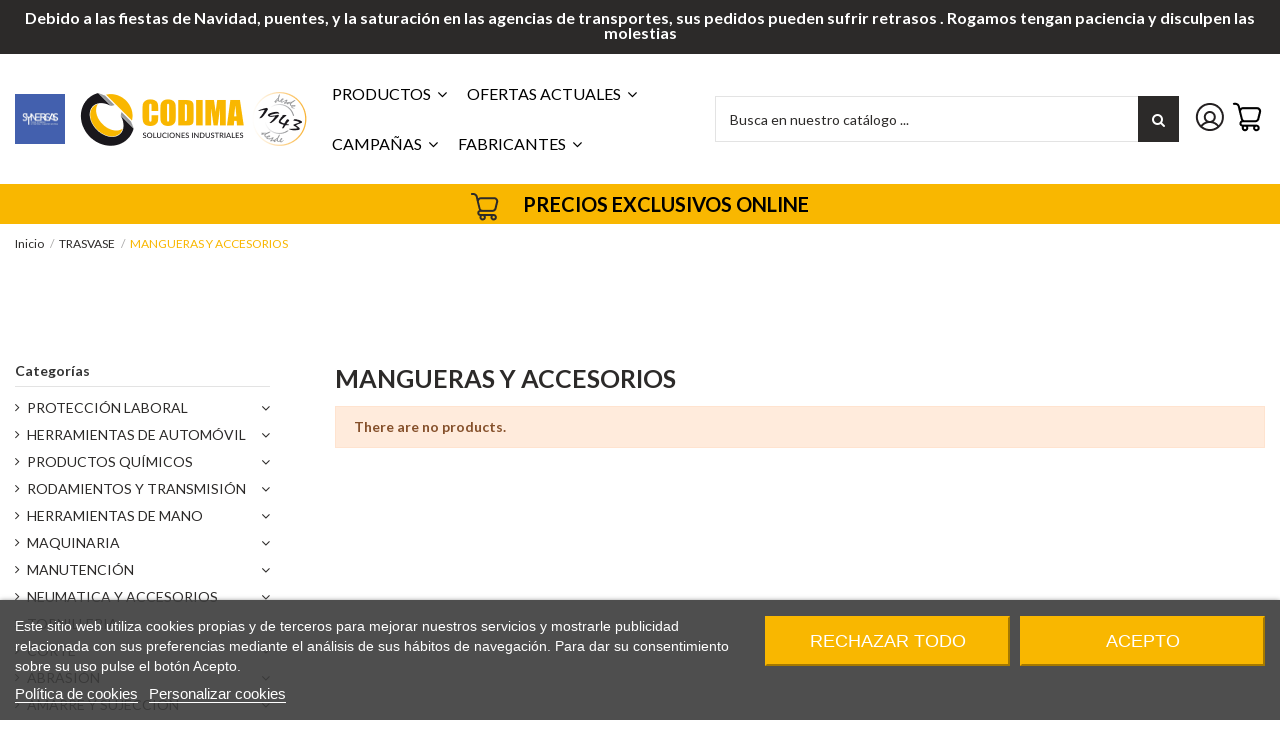

--- FILE ---
content_type: text/html; charset=utf-8
request_url: https://www.codima.com/mangueras-y-accesorios/
body_size: 51092
content:
<!doctype html>
<html lang="es">

<head>
    
        
  <meta charset="utf-8">


  <meta http-equiv="x-ua-compatible" content="ie=edge">



  


  
  



  <title>MANGUERAS Y ACCESORIOS</title>
  
    
  
  
    <link rel="preconnect" href="https://fonts.googleapis.com">
<link rel="preconnect" href="https://fonts.gstatic.com" crossorigin>

  
  <meta name="description" content="">
  <meta name="keywords" content="">
    
      <link rel="canonical" href="https://www.codima.com/mangueras-y-accesorios/">
    

  
      

  
     <script type="application/ld+json">
 {
   "@context": "https://schema.org",
   "@type": "Organization",
   "name" : "Codima",
   "url" : "https://www.codima.com/"
       ,"logo": {
       "@type": "ImageObject",
       "url":"https://www.codima.com/img/logo-1732272695.jpg"
     }
    }
</script>

<script type="application/ld+json">
  {
    "@context": "https://schema.org",
    "@type": "WebPage",
    "isPartOf": {
      "@type": "WebSite",
      "url":  "https://www.codima.com/",
      "name": "Codima"
    },
    "name": "MANGUERAS Y ACCESORIOS",
    "url":  "https://www.codima.com/mangueras-y-accesorios/"
  }
</script>


  <script type="application/ld+json">
    {
      "@context": "https://schema.org",
      "@type": "BreadcrumbList",
      "itemListElement": [
                  {
            "@type": "ListItem",
            "position": 1,
            "name": "Inicio",
            "item": "https://www.codima.com/"
          },              {
            "@type": "ListItem",
            "position": 2,
            "name": "TRASVASE",
            "item": "https://www.codima.com/trasvase/"
          },              {
            "@type": "ListItem",
            "position": 3,
            "name": "MANGUERAS Y ACCESORIOS",
            "item": "https://www.codima.com/mangueras-y-accesorios/"
          }          ]
    }
  </script>


  

  
    <script type="application/ld+json">
  {
    "@context": "https://schema.org",
    "@type": "ItemList",
    "itemListElement": [
          ]
  }
</script>


  
    
  



    <meta property="og:title" content="MANGUERAS Y ACCESORIOS"/>
    <meta property="og:url" content="https://www.codima.com/mangueras-y-accesorios/"/>
    <meta property="og:site_name" content="Codima"/>
    <meta property="og:description" content="">
    <meta property="og:type" content="website">


            
          <meta property="og:image" content="https://www.codima.com/img/logo-1732272695.jpg" />
    
    





      <meta name="viewport" content="initial-scale=1,user-scalable=no,maximum-scale=1,width=device-width">
  




  <link rel="icon" type="image/vnd.microsoft.icon" href="https://www.codima.com/img/favicon.ico?1732272695">
  <link rel="shortcut icon" type="image/x-icon" href="https://www.codima.com/img/favicon.ico?1732272695">
    




    <link rel="stylesheet" href="https://www.codima.com/themes/child_warehouse/assets/cache/theme-13c788242.css" type="text/css" media="all">




<link rel="preload" as="font"
      href="/themes/child_warehouse/assets/css/font-awesome/fonts/fontawesome-webfont.woff?v=4.7.0"
      type="font/woff" crossorigin="anonymous">
<link rel="preload" as="font"
      href="/themes/child_warehouse/assets/css/font-awesome/fonts/fontawesome-webfont.woff2?v=4.7.0"
      type="font/woff2" crossorigin="anonymous">


<link  rel="preload stylesheet"  as="style" href="/themes/child_warehouse/assets/css/font-awesome/css/font-awesome-preload.css"
       type="text/css" crossorigin="anonymous">





  

  <script>
        var elementorFrontendConfig = {"isEditMode":"","stretchedSectionContainer":"","instagramToken":"","is_rtl":false,"ajax_csfr_token_url":"https:\/\/www.codima.com\/module\/iqitelementor\/Actions?process=handleCsfrToken&ajax=1"};
        var iqitTheme = {"rm_sticky":"0","rm_breakpoint":0,"op_preloader":"0","cart_style":"side","cart_confirmation":"open","h_layout":"8","f_fixed":"","f_layout":"1","h_absolute":"0","h_sticky":"header","hw_width":"inherit","mm_content":"desktop","hm_submenu_width":"default","h_search_type":"full","pl_lazyload":true,"pl_infinity":false,"pl_rollover":true,"pl_crsl_autoplay":false,"pl_slider_ld":4,"pl_slider_d":3,"pl_slider_t":2,"pl_slider_p":1,"pp_thumbs":"bottom","pp_zoom":"inner","pp_image_layout":"carousel","pp_tabs":"accordion","pl_grid_qty":true};
        var iqitcountdown_days = "d.";
        var iqitextendedproduct = {"speed":"70","hook":"modal"};
        var iqitfdc_from = 300;
        var iqitmegamenu = {"sticky":"false","containerSelector":"#wrapper > .container"};
        var prestashop = {"cart":{"products":[],"totals":{"total":{"type":"total","label":"Total","amount":0,"value":"0,00\u00a0\u20ac"},"total_including_tax":{"type":"total","label":"Total (IVA incl.)","amount":0,"value":"0,00\u00a0\u20ac"},"total_excluding_tax":{"type":"total","label":"Total (IVA no incl.)","amount":0,"value":"0,00\u00a0\u20ac"}},"subtotals":{"products":{"type":"products","label":"Subtotal","amount":0,"value":"0,00\u00a0\u20ac"},"discounts":null,"shipping":{"type":"shipping","label":"Transporte","amount":0,"value":""},"tax":{"type":"tax","label":"IVA incl.","amount":0,"value":"0,00\u00a0\u20ac"}},"products_count":0,"summary_string":"0 art\u00edculos","vouchers":{"allowed":0,"added":[]},"discounts":[],"minimalPurchase":0,"minimalPurchaseRequired":""},"currency":{"id":1,"name":"Euro","iso_code":"EUR","iso_code_num":"978","sign":"\u20ac"},"customer":{"lastname":null,"firstname":null,"email":null,"birthday":null,"newsletter":null,"newsletter_date_add":null,"optin":null,"website":null,"company":null,"siret":null,"ape":null,"is_logged":false,"gender":{"type":null,"name":null},"addresses":[]},"country":{"id_zone":"17","id_currency":"0","call_prefix":"34","iso_code":"ES","active":"1","contains_states":"1","need_identification_number":"1","need_zip_code":"1","zip_code_format":"NNNNN","display_tax_label":"1","name":"Espa\u00f1a","id":6},"language":{"name":"Espa\u00f1ol (Spanish)","iso_code":"es","locale":"es-ES","language_code":"es","active":"1","is_rtl":"0","date_format_lite":"d\/m\/Y","date_format_full":"d\/m\/Y H:i:s","id":1},"page":{"title":"","canonical":"https:\/\/www.codima.com\/mangueras-y-accesorios\/","meta":{"title":"MANGUERAS Y ACCESORIOS","description":"","keywords":"","robots":"index"},"page_name":"category","body_classes":{"lang-es":true,"lang-rtl":false,"country-ES":true,"currency-EUR":true,"layout-left-column":true,"page-category":true,"tax-display-enabled":true,"page-customer-account":false,"category-id-1363":true,"category-MANGUERAS Y ACCESORIOS":true,"category-id-parent-136":true,"category-depth-level-3":true},"admin_notifications":[],"password-policy":{"feedbacks":{"0":"Muy d\u00e9bil","1":"D\u00e9bil","2":"Promedio","3":"Fuerte","4":"Muy fuerte","Straight rows of keys are easy to guess":"Una serie seguida de teclas de la misma fila es f\u00e1cil de adivinar","Short keyboard patterns are easy to guess":"Los patrones de teclado cortos son f\u00e1ciles de adivinar","Use a longer keyboard pattern with more turns":"Usa un patr\u00f3n de teclado m\u00e1s largo y con m\u00e1s giros","Repeats like \"aaa\" are easy to guess":"Las repeticiones como \u00abaaa\u00bb son f\u00e1ciles de adivinar","Repeats like \"abcabcabc\" are only slightly harder to guess than \"abc\"":"Las repeticiones como \"abcabcabc\" son solo un poco m\u00e1s dif\u00edciles de adivinar que \"abc\"","Sequences like abc or 6543 are easy to guess":"Las secuencias como \"abc\" o \"6543\" son f\u00e1ciles de adivinar","Recent years are easy to guess":"Los a\u00f1os recientes son f\u00e1ciles de adivinar","Dates are often easy to guess":"Las fechas suelen ser f\u00e1ciles de adivinar","This is a top-10 common password":"Esta es una de las 10 contrase\u00f1as m\u00e1s comunes","This is a top-100 common password":"Esta es una de las 100 contrase\u00f1as m\u00e1s comunes","This is a very common password":"Esta contrase\u00f1a es muy com\u00fan","This is similar to a commonly used password":"Esta contrase\u00f1a es similar a otras contrase\u00f1as muy usadas","A word by itself is easy to guess":"Una palabra que por s\u00ed misma es f\u00e1cil de adivinar","Names and surnames by themselves are easy to guess":"Los nombres y apellidos completos son f\u00e1ciles de adivinar","Common names and surnames are easy to guess":"Los nombres comunes y los apellidos son f\u00e1ciles de adivinar","Use a few words, avoid common phrases":"Usa varias palabras, evita frases comunes","No need for symbols, digits, or uppercase letters":"No se necesitan s\u00edmbolos, d\u00edgitos o letras may\u00fasculas","Avoid repeated words and characters":"Evita repetir palabras y caracteres","Avoid sequences":"Evita secuencias","Avoid recent years":"Evita a\u00f1os recientes","Avoid years that are associated with you":"Evita a\u00f1os que puedan asociarse contigo","Avoid dates and years that are associated with you":"Evita a\u00f1os y fechas que puedan asociarse contigo","Capitalization doesn't help very much":"Las may\u00fasculas no ayudan mucho","All-uppercase is almost as easy to guess as all-lowercase":"Todo en may\u00fasculas es casi tan f\u00e1cil de adivinar como en min\u00fasculas","Reversed words aren't much harder to guess":"Las palabras invertidas no son mucho m\u00e1s dif\u00edciles de adivinar","Predictable substitutions like '@' instead of 'a' don't help very much":"Las sustituciones predecibles como usar \"@\" en lugar de \"a\" no ayudan mucho","Add another word or two. Uncommon words are better.":"A\u00f1ade una o dos palabras m\u00e1s. Es mejor usar palabras poco habituales."}}},"shop":{"name":"Codima","logo":"https:\/\/www.codima.com\/img\/logo-1732272695.jpg","stores_icon":"https:\/\/www.codima.com\/img\/logo_stores.png","favicon":"https:\/\/www.codima.com\/img\/favicon.ico"},"core_js_public_path":"\/themes\/","urls":{"base_url":"https:\/\/www.codima.com\/","current_url":"https:\/\/www.codima.com\/mangueras-y-accesorios\/","shop_domain_url":"https:\/\/www.codima.com","img_ps_url":"https:\/\/www.codima.com\/img\/","img_cat_url":"https:\/\/www.codima.com\/img\/c\/","img_lang_url":"https:\/\/www.codima.com\/img\/l\/","img_prod_url":"https:\/\/www.codima.com\/img\/p\/","img_manu_url":"https:\/\/www.codima.com\/img\/m\/","img_sup_url":"https:\/\/www.codima.com\/img\/su\/","img_ship_url":"https:\/\/www.codima.com\/img\/s\/","img_store_url":"https:\/\/www.codima.com\/img\/st\/","img_col_url":"https:\/\/www.codima.com\/img\/co\/","img_url":"https:\/\/www.codima.com\/themes\/child_warehouse\/assets\/img\/","css_url":"https:\/\/www.codima.com\/themes\/child_warehouse\/assets\/css\/","js_url":"https:\/\/www.codima.com\/themes\/child_warehouse\/assets\/js\/","pic_url":"https:\/\/www.codima.com\/upload\/","pages":{"address":"https:\/\/www.codima.com\/direccion","addresses":"https:\/\/www.codima.com\/direcciones","authentication":"https:\/\/www.codima.com\/inicio-sesion","cart":"https:\/\/www.codima.com\/carrito","category":"https:\/\/www.codima.com\/index.php?controller=category","cms":"https:\/\/www.codima.com\/index.php?controller=cms","contact":"https:\/\/www.codima.com\/contactanos","discount":"https:\/\/www.codima.com\/descuento","guest_tracking":"https:\/\/www.codima.com\/seguimiento-cliente-no-registrado","history":"https:\/\/www.codima.com\/historial-compra","identity":"https:\/\/www.codima.com\/datos-personales","index":"https:\/\/www.codima.com\/","my_account":"https:\/\/www.codima.com\/mi-cuenta","order_confirmation":"https:\/\/www.codima.com\/confirmacion-pedido","order_detail":"https:\/\/www.codima.com\/index.php?controller=order-detail","order_follow":"https:\/\/www.codima.com\/seguimiento-pedido","order":"https:\/\/www.codima.com\/pedido","order_return":"https:\/\/www.codima.com\/index.php?controller=order-return","order_slip":"https:\/\/www.codima.com\/albaran","pagenotfound":"https:\/\/www.codima.com\/pagina-no-encontrada","password":"https:\/\/www.codima.com\/recuperacion-contrasena","pdf_invoice":"https:\/\/www.codima.com\/index.php?controller=pdf-invoice","pdf_order_return":"https:\/\/www.codima.com\/index.php?controller=pdf-order-return","pdf_order_slip":"https:\/\/www.codima.com\/index.php?controller=pdf-order-slip","prices_drop":"https:\/\/www.codima.com\/ofertas","product":"https:\/\/www.codima.com\/index.php?controller=product","search":"https:\/\/www.codima.com\/buscar","sitemap":"https:\/\/www.codima.com\/mapa-web","stores":"https:\/\/www.codima.com\/tiendas","supplier":"https:\/\/www.codima.com\/proveedor","customer_facturas":"https:\/\/www.codima.com\/index.php?controller=customer-facturas","customer_albaranes":"https:\/\/www.codima.com\/index.php?controller=customer-albaranes","register":"https:\/\/www.codima.com\/inicio-sesion?create_account=1","order_login":"https:\/\/www.codima.com\/pedido?login=1"},"alternative_langs":[],"theme_assets":"\/themes\/child_warehouse\/assets\/","actions":{"logout":"https:\/\/www.codima.com\/?mylogout="},"no_picture_image":{"bySize":{"cart_default":{"url":"https:\/\/www.codima.com\/img\/p\/es-default-cart_default.jpg","width":125,"height":125},"small_default":{"url":"https:\/\/www.codima.com\/img\/p\/es-default-small_default.jpg","width":127,"height":127},"home_default":{"url":"https:\/\/www.codima.com\/img\/p\/es-default-home_default.jpg","width":350,"height":350},"medium_default":{"url":"https:\/\/www.codima.com\/img\/p\/es-default-medium_default.jpg","width":584,"height":584},"large_default":{"url":"https:\/\/www.codima.com\/img\/p\/es-default-large_default.jpg","width":600,"height":600},"thickbox_default":{"url":"https:\/\/www.codima.com\/img\/p\/es-default-thickbox_default.jpg","width":1100,"height":1100}},"small":{"url":"https:\/\/www.codima.com\/img\/p\/es-default-cart_default.jpg","width":125,"height":125},"medium":{"url":"https:\/\/www.codima.com\/img\/p\/es-default-medium_default.jpg","width":584,"height":584},"large":{"url":"https:\/\/www.codima.com\/img\/p\/es-default-thickbox_default.jpg","width":1100,"height":1100},"legend":""}},"configuration":{"display_taxes_label":true,"display_prices_tax_incl":true,"is_catalog":false,"show_prices":true,"opt_in":{"partner":false},"quantity_discount":{"type":"discount","label":"Descuento unitario"},"voucher_enabled":0,"return_enabled":0},"field_required":[],"breadcrumb":{"links":[{"title":"Inicio","url":"https:\/\/www.codima.com\/"},{"title":"TRASVASE","url":"https:\/\/www.codima.com\/trasvase\/"},{"title":"MANGUERAS Y ACCESORIOS","url":"https:\/\/www.codima.com\/mangueras-y-accesorios\/"}],"count":3},"link":{"protocol_link":"https:\/\/","protocol_content":"https:\/\/"},"time":1769340795,"static_token":"9cfc7aef9864fb25696443ea3697f98f","token":"6454d1eccce490e5194161f1e8073ca9","debug":false};
        var psemailsubscription_subscription = "https:\/\/www.codima.com\/module\/ps_emailsubscription\/subscription";
      </script>



  
<script type="text/javascript">
    var lgcookieslaw_consent_mode = 0;
    var lgcookieslaw_banner_url_ajax_controller = "https://www.codima.com/module/lgcookieslaw/ajax";     var lgcookieslaw_cookie_values = null;     var lgcookieslaw_saved_preferences = 0;
    var lgcookieslaw_ajax_calls_token = "f31456be5c773c12e37ef1d360716fa7";
    var lgcookieslaw_reload = 0;
    var lgcookieslaw_block_navigation = 0;
    var lgcookieslaw_banner_position = 2;
    var lgcookieslaw_show_fixed_button = 0;
    var lgcookieslaw_save_user_consent = 1;
    var lgcookieslaw_reject_cookies_when_closing_banner = 0;
</script>

<script async src="https://www.googletagmanager.com/gtag/js?id=UA-122182987-1"></script>
<script>
  window.dataLayer = window.dataLayer || [];
  function gtag(){dataLayer.push(arguments);}
  gtag('js', new Date());
  gtag(
    'config',
    'UA-122182987-1',
    {
      'debug_mode':false
      , 'anonymize_ip': true                }
  );
</script>

<script
    type="text/javascript"
    src="https://cdn.aplazame.com/aplazame.js?public_key=5c82c7b5f58c8549e548dc4f05927797b9fc1f55&amp;sandbox=false"
    async defer
></script>


    <meta id="js-rcpga-tracking-config" data-tracking-data="%7B%22context%22%3A%7B%22browser%22%3A%7B%22device_type%22%3A1%7D%2C%22localization%22%3A%7B%22id_country%22%3A6%2C%22country_code%22%3A%22ES%22%2C%22id_currency%22%3A1%2C%22currency_code%22%3A%22EUR%22%2C%22id_lang%22%3A1%2C%22lang_code%22%3A%22es%22%7D%2C%22page%22%3A%7B%22controller_name%22%3A%22category%22%2C%22products_per_page%22%3A12%2C%22category%22%3A%7B%22id_category%22%3A1363%2C%22name%22%3A%22MANGUERAS%20Y%20ACCESORIOS%22%2C%22path%22%3A%5B%22Categor%C3%ADas%22%2C%22TRASVASE%22%2C%22MANGUERAS%20Y%20ACCESORIOS%22%5D%7D%2C%22search_term%22%3A%22%22%7D%2C%22shop%22%3A%7B%22id_shop%22%3A1%2C%22shop_name%22%3A%22Codima%22%2C%22base_dir%22%3A%22https%3A%2F%2Fwww.codima.com%2F%22%7D%2C%22tracking_module%22%3A%7B%22module_name%22%3A%22rcpganalytics%22%2C%22module_version%22%3A%226.1.4%22%2C%22checkout_module%22%3A%7B%22module%22%3A%22default%22%2C%22controller%22%3A%22order%22%7D%2C%22service_version%22%3A%228%22%2C%22token%22%3A%229b1ad1bb6c095e621b7d3ee77354293f%22%7D%2C%22user%22%3A%5B%5D%7D%2C%22ga4%22%3A%7B%22tracking_id%22%3A%22%22%2C%22is_internal_traffic%22%3Afalse%2C%22is_url_passthrough%22%3Atrue%2C%22is_data_import%22%3Afalse%7D%2C%22gads%22%3A%7B%22tracking_id%22%3A%22AW-799266303%22%2C%22merchant_id%22%3A%22%22%2C%22conversion_labels%22%3A%7B%22create_account%22%3A%22%22%2C%22product_view%22%3A%22%22%2C%22add_to_cart%22%3A%22%22%2C%22begin_checkout%22%3A%22%22%2C%22purchase%22%3A%22ZJSVCPeuiqwBEP-rj_0C%22%7D%7D%2C%22gfeeds%22%3A%7B%22retail%22%3A%7B%22is_enabled%22%3Afalse%2C%22id_product_prefix%22%3A%22%22%2C%22id_product_source_key%22%3A%22id_product%22%2C%22id_variant_prefix%22%3A%22%22%2C%22id_variant_source_key%22%3A%22id_attribute%22%7D%2C%22custom%22%3A%7B%22is_enabled%22%3Afalse%2C%22id_product_prefix%22%3A%22%22%2C%22id_product_source_key%22%3A%22id_product%22%2C%22id_variant_prefix%22%3A%22%22%2C%22id_variant_source_key%22%3A%22id_attribute%22%2C%22is_id2%22%3Afalse%7D%7D%7D">
    <script type="text/javascript" data-keepinline="true" data-cfasync="false" src="/modules/rcpganalytics/views/js/hook/trackingClient.bundle.js"></script>




    
    
    </head>

<body id="category" class="lang-es country-es currency-eur layout-left-column page-category tax-display-enabled category-id-1363 category-mangueras-y-accesorios category-id-parent-136 category-depth-level-3 body-desktop-header-style-w-8">


    




    


<main id="main-page-content"  >
    
            

    <header id="header" class="desktop-header-style-w-8">
        
            
  <div class="header-banner">
    
  </div>




            <nav class="header-nav">
        <div class="container">
    
        <div class="row justify-content-between">
            <div class="col col-auto col-md left-nav">
                                
            </div>
            <div class="col col-auto center-nav text-center">
                
      
    <div id="iqithtmlandbanners-block-7"  class="d-inline-block">
        <div class="rte-content d-inline-block">
            <p style="font-family:Lato;font-size:16px;font-weight:600;line-height:15px;text-align:center;">Debido a las fiestas de Navidad, puentes, y la saturación en las agencias de transportes, sus pedidos pueden sufrir retrasos . Rogamos tengan paciencia y disculpen las molestias</p>
        </div>
    </div>


  

             </div>
            <div class="col col-auto col-md right-nav text-right">
                
             </div>
        </div>

                        </div>
            </nav>
        



<div id="desktop-header" class="desktop-header-style-8">
    
            
<div class="header-top">
    <div id="desktop-header-container" class="container">
        <div class="row align-items-center">
	        <div class="col col-auto col-header-left-aux">
                <img class="img-fluid logo-header-synergas" src="/img/synergas_logo.png" alt="Codima - Synergas" title="Codima - Synergas" />
            </div>
            
                            <div class="col col-auto col-header-left">
                    <div id="desktop_logo">
                        
  <a href="https://www.codima.com/">
    <img class="logo img-fluid"
         src="https://www.codima.com/img/logo-1732272695.jpg"
                  alt="Codima"
         width="227"
         height="54"
    >
  </a>

                    </div>
                    
                </div>
                <div class="col col-header-center col-header-menu">
                                        <div id="iqitmegamenu-wrapper" class="iqitmegamenu-wrapper iqitmegamenu-all">
	<div class="container container-iqitmegamenu">
		<div id="iqitmegamenu-horizontal" class="iqitmegamenu  clearfix" role="navigation">

						
			<nav id="cbp-hrmenu" class="cbp-hrmenu cbp-horizontal cbp-hrsub-narrow">
				<ul>
											<li id="cbp-hrmenu-tab-1"
							class="cbp-hrmenu-tab cbp-hrmenu-tab-1  cbp-has-submeu">
							<a href="/2-inicio" class="nav-link" 
										>
										

										<span class="cbp-tab-title">
											PRODUCTOS											<i class="fa fa-angle-down cbp-submenu-aindicator"></i></span>
																			</a>
																			<div class="cbp-hrsub col-12">
											<div class="cbp-hrsub-inner">
												<div class="container iqitmegamenu-submenu-container">
													
																																													




<div class="row menu_row menu-element  first_rows menu-element-id-1">
                

                                                




    <div class="col-3 cbp-menu-column cbp-menu-element menu-element-id-2 ">
        <div class="cbp-menu-column-inner">
                        
                
                
                    
                                                    <div class="row cbp-categories-row">
                                                                                                            <div class="col-12">
                                            <div class="cbp-category-link-w"><a href="https://www.codima.com/proteccion-laboral/"
                                                                                class="cbp-column-title nav-link cbp-category-title">PROTECCIÓN LABORAL</a>
                                                                                                                                            </div>
                                        </div>
                                                                                                                                                <div class="col-12">
                                            <div class="cbp-category-link-w"><a href="https://www.codima.com/productos-quimicos/"
                                                                                class="cbp-column-title nav-link cbp-category-title">PRODUCTOS QUÍMICOS</a>
                                                                                                                                            </div>
                                        </div>
                                                                                                                                                <div class="col-12">
                                            <div class="cbp-category-link-w"><a href="https://www.codima.com/rodamientos-y-transmision/"
                                                                                class="cbp-column-title nav-link cbp-category-title">RODAMIENTOS Y TRANSMISIÓN</a>
                                                                                                                                            </div>
                                        </div>
                                                                                                                                                <div class="col-12">
                                            <div class="cbp-category-link-w"><a href="https://www.codima.com/maquinaria/"
                                                                                class="cbp-column-title nav-link cbp-category-title">MAQUINARIA</a>
                                                                                                                                            </div>
                                        </div>
                                                                                                                                                <div class="col-12">
                                            <div class="cbp-category-link-w"><a href="https://www.codima.com/manutencion/"
                                                                                class="cbp-column-title nav-link cbp-category-title">MANUTENCIÓN</a>
                                                                                                                                            </div>
                                        </div>
                                                                                                                                                <div class="col-12">
                                            <div class="cbp-category-link-w"><a href="https://www.codima.com/neumatica-y-accesorios/"
                                                                                class="cbp-column-title nav-link cbp-category-title">NEUMATICA Y ACCESORIOS</a>
                                                                                                                                            </div>
                                        </div>
                                                                                                                                                <div class="col-12">
                                            <div class="cbp-category-link-w"><a href="https://www.codima.com/tornilleria/"
                                                                                class="cbp-column-title nav-link cbp-category-title">TORNILLERIA</a>
                                                                                                                                            </div>
                                        </div>
                                                                                                                                                <div class="col-12">
                                            <div class="cbp-category-link-w"><a href="https://www.codima.com/amarre-y-sujeccion/"
                                                                                class="cbp-column-title nav-link cbp-category-title">AMARRE Y SUJECCION</a>
                                                                                                                                            </div>
                                        </div>
                                                                                                                                                <div class="col-12">
                                            <div class="cbp-category-link-w"><a href="https://www.codima.com/iluminacion/"
                                                                                class="cbp-column-title nav-link cbp-category-title">ILUMINACION</a>
                                                                                                                                            </div>
                                        </div>
                                                                                                                                                <div class="col-12">
                                            <div class="cbp-category-link-w"><a href="https://www.codima.com/elevacion/"
                                                                                class="cbp-column-title nav-link cbp-category-title">ELEVACION</a>
                                                                                                                                            </div>
                                        </div>
                                                                                                                                                <div class="col-12">
                                            <div class="cbp-category-link-w"><a href="https://www.codima.com/almacenaje/"
                                                                                class="cbp-column-title nav-link cbp-category-title">ALMACENAJE</a>
                                                                                                                                            </div>
                                        </div>
                                                                                                                                                <div class="col-12">
                                            <div class="cbp-category-link-w"><a href="https://www.codima.com/limpieza/"
                                                                                class="cbp-column-title nav-link cbp-category-title">LIMPIEZA</a>
                                                                                                                                            </div>
                                        </div>
                                                                                                                                                <div class="col-12">
                                            <div class="cbp-category-link-w"><a href="https://www.codima.com/trasvase/"
                                                                                class="cbp-column-title nav-link cbp-category-title">TRASVASE</a>
                                                                                                                                            </div>
                                        </div>
                                                                                                                                                <div class="col-12">
                                            <div class="cbp-category-link-w"><a href="https://www.codima.com/soldadura/"
                                                                                class="cbp-column-title nav-link cbp-category-title">SOLDADURA</a>
                                                                                                                                            </div>
                                        </div>
                                                                                                                                                <div class="col-12">
                                            <div class="cbp-category-link-w"><a href="https://www.codima.com/varios/"
                                                                                class="cbp-column-title nav-link cbp-category-title">VARIOS</a>
                                                                                                                                            </div>
                                        </div>
                                                                                                </div>
                                            
                
            

            
            </div>    </div>
                                    




    <div class="col-3 cbp-menu-column cbp-menu-element menu-element-id-3 ">
        <div class="cbp-menu-column-inner">
                        
                                                            <span class="cbp-column-title nav-link transition-300">Lo más buscado: </span>
                                    
                
                    
                                                    <div class="row cbp-categories-row">
                                                                                                            <div class="col-12">
                                            <div class="cbp-category-link-w"><a href="https://www.codima.com/herramientas-de-automovil/"
                                                                                class="cbp-column-title nav-link cbp-category-title">HERRAMIENTAS DE AUTOMÓVIL</a>
                                                                                                                                            </div>
                                        </div>
                                                                                                                                                <div class="col-12">
                                            <div class="cbp-category-link-w"><a href="https://www.codima.com/herramientas-de-mano/"
                                                                                class="cbp-column-title nav-link cbp-category-title">HERRAMIENTAS DE MANO</a>
                                                                                                                                            </div>
                                        </div>
                                                                                                                                                <div class="col-12">
                                            <div class="cbp-category-link-w"><a href="https://www.codima.com/corte/"
                                                                                class="cbp-column-title nav-link cbp-category-title">CORTE</a>
                                                                                                                                            </div>
                                        </div>
                                                                                                                                                <div class="col-12">
                                            <div class="cbp-category-link-w"><a href="https://www.codima.com/abrasion/"
                                                                                class="cbp-column-title nav-link cbp-category-title">ABRASIÓN</a>
                                                                                                                                            </div>
                                        </div>
                                                                                                                                                <div class="col-12">
                                            <div class="cbp-category-link-w"><a href="https://www.codima.com/soldadura/"
                                                                                class="cbp-column-title nav-link cbp-category-title">SOLDADURA</a>
                                                                                                                                            </div>
                                        </div>
                                                                                                </div>
                                            
                
            

            
            </div>    </div>
                                    




    <div class="col-6 cbp-menu-column cbp-menu-element menu-element-id-4 ">
        <div class="cbp-menu-column-inner">
                        
                
                
                                            <a href="https://www.codima.com/ofertas-actuales/">                        <img src="/img/cms/Frame 12153.png" loading="lazy" class="img-fluid cbp-banner-image"
                                                               width="739" height="411"  />
                        </a>                    
                
            

            
            </div>    </div>
                            
                </div>
																													
																									</div>
											</div>
										</div>
																</li>
												<li id="cbp-hrmenu-tab-2"
							class="cbp-hrmenu-tab cbp-hrmenu-tab-2  cbp-has-submeu">
							<a href="" class="nav-link" 
										>
										

										<span class="cbp-tab-title">
											OFERTAS ACTUALES											<i class="fa fa-angle-down cbp-submenu-aindicator"></i></span>
																			</a>
																			<div class="cbp-hrsub col-12">
											<div class="cbp-hrsub-inner">
												<div class="container iqitmegamenu-submenu-container">
													
																																													




<div class="row menu_row menu-element  first_rows menu-element-id-1">
                

                                                




    <div class="col-3 cbp-menu-column cbp-menu-element menu-element-id-6 ">
        <div class="cbp-menu-column-inner">
                        
                
                
                                            <a href="https://www.codima.com/ofertas-actuales/baliza-de-emergencia-v16-geolocalizable.html">                        <img src="/img/cms/Copia de Copia de Copia de Copia de Copia de Copia de Copia de Black and Yellow Geometric Graphic Design Facebook Post_1.png" loading="lazy" class="img-fluid cbp-banner-image"
                                                               width="940" height="788"  />
                        </a>                    
                
            

            
            </div>    </div>
                            
                </div>
																													
																									</div>
											</div>
										</div>
																</li>
												<li id="cbp-hrmenu-tab-3"
							class="cbp-hrmenu-tab cbp-hrmenu-tab-3  cbp-has-submeu">
							<a role="button" class="cbp-empty-mlink nav-link">
									

										<span class="cbp-tab-title">
											CAMPAÑAS											<i class="fa fa-angle-down cbp-submenu-aindicator"></i></span>
																			</a>
																			<div class="cbp-hrsub col-12">
											<div class="cbp-hrsub-inner">
												<div class="container iqitmegamenu-submenu-container">
													
																																													




<div class="row menu_row menu-element  first_rows menu-element-id-1">
                

                                                




    <div class="col-3 cbp-menu-column cbp-menu-element menu-element-id-6 ">
        <div class="cbp-menu-column-inner">
                        
                
                
                                            <a href="https://www.codima.com/campana-bahco/">                        <img src="/img/cms/1.png" loading="lazy" class="img-fluid cbp-banner-image"
                                                               width="1240" height="1754"  />
                        </a>                    
                
            

            
            </div>    </div>
                                    




    <div class="col-3 cbp-menu-column cbp-menu-element menu-element-id-8 ">
        <div class="cbp-menu-column-inner">
                        
                
                
                                            <a href="https://www.codima.com/campana-profesional-ii/">                        <img src="/img/cms/PROFESIONAL.png" loading="lazy" class="img-fluid cbp-banner-image"
                                                               width="1240" height="1754"  />
                        </a>                    
                
            

            
            </div>    </div>
                                    




    <div class="col-3 cbp-menu-column cbp-menu-element menu-element-id-9 ">
        <div class="cbp-menu-column-inner">
                        
                
                
                                            <a href="https://www.codima.com/campana-calefaccion/">                        <img src="/img/cms/Diseño sin título.png" loading="lazy" class="img-fluid cbp-banner-image"
                                                               width="1414" height="2000"  />
                        </a>                    
                
            

            
            </div>    </div>
                            
                </div>
																													
																									</div>
											</div>
										</div>
																</li>
												<li id="cbp-hrmenu-tab-4"
							class="cbp-hrmenu-tab cbp-hrmenu-tab-4  cbp-has-submeu">
							<a href="/2-inicio" class="nav-link" 
										>
										

										<span class="cbp-tab-title">
											FABRICANTES											<i class="fa fa-angle-down cbp-submenu-aindicator"></i></span>
																			</a>
																			<div class="cbp-hrsub col-12">
											<div class="cbp-hrsub-inner">
												<div class="container iqitmegamenu-submenu-container">
													
																																													




<div class="row menu_row menu-element  first_rows menu-element-id-1">
                

                                                




    <div class="col-3 cbp-menu-column cbp-menu-element menu-element-id-2 ">
        <div class="cbp-menu-column-inner">
                        
                
                                    <ul class="cbp-manufacturers row">
                                                                                                                                                                        <li class="col-12 transition-opacity-300">
                                    <a href="https://www.codima.com/manufacturers/m7.html"
                                       title="M7">
                                        <img src="https://www.codima.com/img/m/147-small_default.jpg"
                                             loading="lazy"
                                             class="img-fluid logo_manufacturer "  width="127" height="127"                                             alt="M7"/>
                                    </a>
                                </li>
                                                                                                        </ul>
                
            

            
            </div>    </div>
                                    




    <div class="col-3 cbp-menu-column cbp-menu-element menu-element-id-3 ">
        <div class="cbp-menu-column-inner">
                        
                
                                    <ul class="cbp-manufacturers row">
                                                                                                                                                                        <li class="col-12 transition-opacity-300">
                                    <a href="https://www.codima.com/manufacturers/dewalt.html"
                                       title="DEWALT">
                                        <img src="https://www.codima.com/img/m/52-small_default.jpg"
                                             loading="lazy"
                                             class="img-fluid logo_manufacturer "  width="127" height="127"                                             alt="DEWALT"/>
                                    </a>
                                </li>
                                                                                                        </ul>
                
            

            
            </div>    </div>
                                    




    <div class="col-3 cbp-menu-column cbp-menu-element menu-element-id-4 ">
        <div class="cbp-menu-column-inner">
                        
                
                                    <ul class="cbp-manufacturers row">
                                                                                                                                                                        <li class="col-12 transition-opacity-300">
                                    <a href="https://www.codima.com/manufacturers/crc.html"
                                       title="Crc">
                                        <img src="https://www.codima.com/img/m/9-small_default.jpg"
                                             loading="lazy"
                                             class="img-fluid logo_manufacturer "  width="127" height="127"                                             alt="Crc"/>
                                    </a>
                                </li>
                                                                                                        </ul>
                
            

            
            </div>    </div>
                                    




    <div class="col-3 cbp-menu-column cbp-menu-element menu-element-id-7 ">
        <div class="cbp-menu-column-inner">
                        
                
                
                                            <a href="https://www.codima.com/manufacturers/tomas-bodero.html?page=3">                        <img src="/img/cms/1_8.png" loading="lazy" class="img-fluid cbp-banner-image"
                                                               width="265" height="191"  />
                        </a>                    
                
            

            
            </div>    </div>
                                    




    <div class="col-3 cbp-menu-column cbp-menu-element menu-element-id-8 ">
        <div class="cbp-menu-column-inner">
                        
                
                
                                            <a href="https://www.codima.com/manufacturers/safety-jogger.html">                        <img src="/img/cms/logo-sj-works-rgb.png" loading="lazy" class="img-fluid cbp-banner-image"
                                                               width="2514" height="2036"  />
                        </a>                    
                
            

            
            </div>    </div>
                                    




    <div class="col-3 cbp-menu-column cbp-menu-element menu-element-id-9 ">
        <div class="cbp-menu-column-inner">
                        
                
                
                                            <a href="https://www.codima.com/manufacturers/marca.html">                        <img src="/img/cms/1_7.png" loading="lazy" class="img-fluid cbp-banner-image"
                                                               width="770" height="770"  />
                        </a>                    
                
            

            
            </div>    </div>
                            
                </div>
																													
																									</div>
											</div>
										</div>
																</li>
											</ul>
				</nav>
			</div>
		</div>
		<div id="sticky-cart-wrapper"></div>
	</div>

		<div id="_desktop_iqitmegamenu-mobile">
		<div id="iqitmegamenu-mobile"
			class="mobile-menu js-mobile-menu  h-100  d-flex flex-column">

			<div class="mm-panel__header  mobile-menu__header-wrapper px-2 py-2">
				<div class="mobile-menu__header js-mobile-menu__header">

					<button type="button" class="mobile-menu__back-btn js-mobile-menu__back-btn btn">
						<span aria-hidden="true" class="fa fa-angle-left  align-middle mr-4"></span>
						<span class="mobile-menu__title js-mobile-menu__title paragraph-p1 align-middle"></span>
					</button>
					
				</div>
				<button type="button" class="btn btn-icon mobile-menu__close js-mobile-menu__close" aria-label="Close"
					data-toggle="dropdown">
					<span aria-hidden="true" class="fa fa-times"></span>
				</button>
			</div>

			<div class="position-relative mobile-menu__content flex-grow-1 mx-c16 my-c24 ">
				<ul
					class="position-absolute h-100  w-100  m-0 mm-panel__scroller mobile-menu__scroller px-4 py-4">
					<li class="mobile-menu__above-content"></li>
						
		
																	<li
										class="d-flex align-items-center mobile-menu__tab mobile-menu__tab--id-1  mobile-menu__tab--has-submenu js-mobile-menu__tab--has-submenu js-mobile-menu__tab">
										<a class="flex-fill mobile-menu__link 
												
											js-mobile-menu__link--has-submenu 
																				" href="/2-inicio"  >
																						
											
											<span class="js-mobile-menu__tab-title">PRODUCTOS</span>

																					</a>
																					<span class="mobile-menu__arrow js-mobile-menu__link--has-submenu">
												<i class="fa fa-angle-right expand-icon" aria-hidden="true"></i>
											</span>
										
										
																							<div class="mobile-menu__submenu mobile-menu__submenu--panel px-4 py-4 js-mobile-menu__submenu">
																											




    <div class="mobile-menu__row  mobile-menu__row--id-1">

            

                                    




        <div
            class="mobile-menu__column mobile-menu__column--id-2">
                
            
            
                
                                                                                                        <div class="cbp-category-link-w mobile-menu__column-categories">
                                    <a href="https://www.codima.com/proteccion-laboral/" class="mobile-menu__column-title">PROTECCIÓN LABORAL</a>
                                                                                                        </div>

                                                                                                                <div class="cbp-category-link-w mobile-menu__column-categories">
                                    <a href="https://www.codima.com/productos-quimicos/" class="mobile-menu__column-title">PRODUCTOS QUÍMICOS</a>
                                                                                                        </div>

                                                                                                                <div class="cbp-category-link-w mobile-menu__column-categories">
                                    <a href="https://www.codima.com/rodamientos-y-transmision/" class="mobile-menu__column-title">RODAMIENTOS Y TRANSMISIÓN</a>
                                                                                                        </div>

                                                                                                                <div class="cbp-category-link-w mobile-menu__column-categories">
                                    <a href="https://www.codima.com/maquinaria/" class="mobile-menu__column-title">MAQUINARIA</a>
                                                                                                        </div>

                                                                                                                <div class="cbp-category-link-w mobile-menu__column-categories">
                                    <a href="https://www.codima.com/manutencion/" class="mobile-menu__column-title">MANUTENCIÓN</a>
                                                                                                        </div>

                                                                                                                <div class="cbp-category-link-w mobile-menu__column-categories">
                                    <a href="https://www.codima.com/neumatica-y-accesorios/" class="mobile-menu__column-title">NEUMATICA Y ACCESORIOS</a>
                                                                                                        </div>

                                                                                                                <div class="cbp-category-link-w mobile-menu__column-categories">
                                    <a href="https://www.codima.com/tornilleria/" class="mobile-menu__column-title">TORNILLERIA</a>
                                                                                                        </div>

                                                                                                                <div class="cbp-category-link-w mobile-menu__column-categories">
                                    <a href="https://www.codima.com/amarre-y-sujeccion/" class="mobile-menu__column-title">AMARRE Y SUJECCION</a>
                                                                                                        </div>

                                                                                                                <div class="cbp-category-link-w mobile-menu__column-categories">
                                    <a href="https://www.codima.com/iluminacion/" class="mobile-menu__column-title">ILUMINACION</a>
                                                                                                        </div>

                                                                                                                <div class="cbp-category-link-w mobile-menu__column-categories">
                                    <a href="https://www.codima.com/elevacion/" class="mobile-menu__column-title">ELEVACION</a>
                                                                                                        </div>

                                                                                                                <div class="cbp-category-link-w mobile-menu__column-categories">
                                    <a href="https://www.codima.com/almacenaje/" class="mobile-menu__column-title">ALMACENAJE</a>
                                                                                                        </div>

                                                                                                                <div class="cbp-category-link-w mobile-menu__column-categories">
                                    <a href="https://www.codima.com/limpieza/" class="mobile-menu__column-title">LIMPIEZA</a>
                                                                                                        </div>

                                                                                                                <div class="cbp-category-link-w mobile-menu__column-categories">
                                    <a href="https://www.codima.com/trasvase/" class="mobile-menu__column-title">TRASVASE</a>
                                                                                                        </div>

                                                                                                                <div class="cbp-category-link-w mobile-menu__column-categories">
                                    <a href="https://www.codima.com/soldadura/" class="mobile-menu__column-title">SOLDADURA</a>
                                                                                                        </div>

                                                                                                                <div class="cbp-category-link-w mobile-menu__column-categories">
                                    <a href="https://www.codima.com/varios/" class="mobile-menu__column-title">VARIOS</a>
                                                                                                        </div>

                                                    
                                    
            
        

        
                </div>                            




        <div
            class="mobile-menu__column mobile-menu__column--id-3">
                
                          <span class="mobile-menu__column-title">                     Lo más buscado:
                 </span>             
            
                
                                                                                                        <div class="cbp-category-link-w mobile-menu__column-categories">
                                    <a href="https://www.codima.com/herramientas-de-automovil/" class="mobile-menu__column-title">HERRAMIENTAS DE AUTOMÓVIL</a>
                                                                                                        </div>

                                                                                                                <div class="cbp-category-link-w mobile-menu__column-categories">
                                    <a href="https://www.codima.com/herramientas-de-mano/" class="mobile-menu__column-title">HERRAMIENTAS DE MANO</a>
                                                                                                        </div>

                                                                                                                <div class="cbp-category-link-w mobile-menu__column-categories">
                                    <a href="https://www.codima.com/corte/" class="mobile-menu__column-title">CORTE</a>
                                                                                                        </div>

                                                                                                                <div class="cbp-category-link-w mobile-menu__column-categories">
                                    <a href="https://www.codima.com/abrasion/" class="mobile-menu__column-title">ABRASIÓN</a>
                                                                                                        </div>

                                                                                                                <div class="cbp-category-link-w mobile-menu__column-categories">
                                    <a href="https://www.codima.com/soldadura/" class="mobile-menu__column-title">SOLDADURA</a>
                                                                                                        </div>

                                                    
                                    
            
        

        
                </div>                            




        <div
            class="mobile-menu__column mobile-menu__column--id-4">
                
            
            
                                                            <a href="https://www.codima.com/ofertas-actuales/">                            <img src="/img/cms/Frame 12153.png" loading="lazy" class="img-fluid mobile-menu__banner-image"
                                                                     width="739"                                      height="411"  
                                 />
                                                                </a>                                                            
        

        
                </div>                    
        </div>																									</div>
																														</li>
																	<li
										class="d-flex align-items-center mobile-menu__tab mobile-menu__tab--id-2  mobile-menu__tab--has-submenu js-mobile-menu__tab--has-submenu js-mobile-menu__tab">
										<a class="flex-fill mobile-menu__link 
												
											js-mobile-menu__link--has-submenu 
																				"  >
																						
											
											<span class="js-mobile-menu__tab-title">OFERTAS ACTUALES</span>

																					</a>
																					<span class="mobile-menu__arrow js-mobile-menu__link--has-submenu">
												<i class="fa fa-angle-right expand-icon" aria-hidden="true"></i>
											</span>
										
										
																							<div class="mobile-menu__submenu mobile-menu__submenu--panel px-4 py-4 js-mobile-menu__submenu">
																											




    <div class="mobile-menu__row  mobile-menu__row--id-1">

            

                                    




        <div
            class="mobile-menu__column mobile-menu__column--id-6">
                
            
            
                                                            <a href="https://www.codima.com/ofertas-actuales/baliza-de-emergencia-v16-geolocalizable.html">                            <img src="/img/cms/Copia de Copia de Copia de Copia de Copia de Copia de Copia de Black and Yellow Geometric Graphic Design Facebook Post_1.png" loading="lazy" class="img-fluid mobile-menu__banner-image"
                                                                     width="940"                                      height="788"  
                                 />
                                                                </a>                                                            
        

        
                </div>                    
        </div>																									</div>
																														</li>
																	<li
										class="d-flex align-items-center mobile-menu__tab mobile-menu__tab--id-3  mobile-menu__tab--has-submenu js-mobile-menu__tab--has-submenu js-mobile-menu__tab">
										<a class="flex-fill mobile-menu__link 
												
											js-mobile-menu__link--has-submenu 
																				"  >
																						
											
											<span class="js-mobile-menu__tab-title">CAMPAÑAS</span>

																					</a>
																					<span class="mobile-menu__arrow js-mobile-menu__link--has-submenu">
												<i class="fa fa-angle-right expand-icon" aria-hidden="true"></i>
											</span>
										
										
																							<div class="mobile-menu__submenu mobile-menu__submenu--panel px-4 py-4 js-mobile-menu__submenu">
																											




    <div class="mobile-menu__row  mobile-menu__row--id-1">

            

                                    




        <div
            class="mobile-menu__column mobile-menu__column--id-6">
                
            
            
                                                            <a href="https://www.codima.com/campana-bahco/">                            <img src="/img/cms/1.png" loading="lazy" class="img-fluid mobile-menu__banner-image"
                                                                     width="1240"                                      height="1754"  
                                 />
                                                                </a>                                                            
        

        
                </div>                            




        <div
            class="mobile-menu__column mobile-menu__column--id-8">
                
            
            
                                                            <a href="https://www.codima.com/campana-profesional-ii/">                            <img src="/img/cms/PROFESIONAL.png" loading="lazy" class="img-fluid mobile-menu__banner-image"
                                                                     width="1240"                                      height="1754"  
                                 />
                                                                </a>                                                            
        

        
                </div>                            




        <div
            class="mobile-menu__column mobile-menu__column--id-9">
                
            
            
                                                            <a href="https://www.codima.com/campana-calefaccion/">                            <img src="/img/cms/Diseño sin título.png" loading="lazy" class="img-fluid mobile-menu__banner-image"
                                                                     width="1414"                                      height="2000"  
                                 />
                                                                </a>                                                            
        

        
                </div>                    
        </div>																									</div>
																														</li>
																	<li
										class="d-flex align-items-center mobile-menu__tab mobile-menu__tab--id-4  mobile-menu__tab--has-submenu js-mobile-menu__tab--has-submenu js-mobile-menu__tab">
										<a class="flex-fill mobile-menu__link 
												
											js-mobile-menu__link--has-submenu 
																				" href="/2-inicio"  >
																						
											
											<span class="js-mobile-menu__tab-title">FABRICANTES</span>

																					</a>
																					<span class="mobile-menu__arrow js-mobile-menu__link--has-submenu">
												<i class="fa fa-angle-right expand-icon" aria-hidden="true"></i>
											</span>
										
										
																							<div class="mobile-menu__submenu mobile-menu__submenu--panel px-4 py-4 js-mobile-menu__submenu">
																											




    <div class="mobile-menu__row  mobile-menu__row--id-1">

            

                                    




        <div
            class="mobile-menu__column mobile-menu__column--id-2">
                
            
                                <div class="mobile-menu__brands-row row small-gutters">
                                                                                                                                                                        <div class="col col-4 p-2">
                                    <a href="https://www.codima.com/manufacturers/m7.html"
                                       title="M7">
                                        <img src="https://www.codima.com/img/m/147-small_default.jpg"
                                             loading="lazy"
                                             class="img-fluid mobile-menu__brand-img "  width="127" height="127"                                             alt="M7"/>
                                    </a>
                                </div>
                                                                                                        </div>
            
        

        
                </div>                            




        <div
            class="mobile-menu__column mobile-menu__column--id-3">
                
            
                                <div class="mobile-menu__brands-row row small-gutters">
                                                                                                                                                                        <div class="col col-4 p-2">
                                    <a href="https://www.codima.com/manufacturers/dewalt.html"
                                       title="DEWALT">
                                        <img src="https://www.codima.com/img/m/52-small_default.jpg"
                                             loading="lazy"
                                             class="img-fluid mobile-menu__brand-img "  width="127" height="127"                                             alt="DEWALT"/>
                                    </a>
                                </div>
                                                                                                        </div>
            
        

        
                </div>                            




        <div
            class="mobile-menu__column mobile-menu__column--id-4">
                
            
                                <div class="mobile-menu__brands-row row small-gutters">
                                                                                                                                                                        <div class="col col-4 p-2">
                                    <a href="https://www.codima.com/manufacturers/crc.html"
                                       title="Crc">
                                        <img src="https://www.codima.com/img/m/9-small_default.jpg"
                                             loading="lazy"
                                             class="img-fluid mobile-menu__brand-img "  width="127" height="127"                                             alt="Crc"/>
                                    </a>
                                </div>
                                                                                                        </div>
            
        

        
                </div>                            




        <div
            class="mobile-menu__column mobile-menu__column--id-7">
                
            
            
                                                            <a href="https://www.codima.com/manufacturers/tomas-bodero.html?page=3">                            <img src="/img/cms/1_8.png" loading="lazy" class="img-fluid mobile-menu__banner-image"
                                                                     width="265"                                      height="191"  
                                 />
                                                                </a>                                                            
        

        
                </div>                            




        <div
            class="mobile-menu__column mobile-menu__column--id-8">
                
            
            
                                                            <a href="https://www.codima.com/manufacturers/safety-jogger.html">                            <img src="/img/cms/logo-sj-works-rgb.png" loading="lazy" class="img-fluid mobile-menu__banner-image"
                                                                     width="2514"                                      height="2036"  
                                 />
                                                                </a>                                                            
        

        
                </div>                            




        <div
            class="mobile-menu__column mobile-menu__column--id-9">
                
            
            
                                                            <a href="https://www.codima.com/manufacturers/marca.html">                            <img src="/img/cms/1_7.png" loading="lazy" class="img-fluid mobile-menu__banner-image"
                                                                     width="770"                                      height="770"  
                                 />
                                                                </a>                                                            
        

        
                </div>                    
        </div>																									</div>
																														</li>
																		<li class="mobile-menu__below-content"> </li>
				</ul>
			</div>

			<div class="js-top-menu-bottom mobile-menu__footer justify-content-between px-4 py-4">
				

			<div class="d-flex align-items-start mobile-menu__language-currency js-mobile-menu__language-currency">

			
									


<div class="mobile-menu__language-selector d-inline-block mr-4">
    Español
    <div class="mobile-menu__language-currency-dropdown">
        <ul>
                                             </ul>
    </div>
</div>							

			
									

<div class="mobile-menu__currency-selector d-inline-block">
    EUR     €    <div class="mobile-menu__language-currency-dropdown">
        <ul>
                                                </ul>
    </div>
</div>							

			</div>


			<div class="mobile-menu__user">
			<a href="https://www.codima.com/mi-cuenta" class="text-reset"><i class="fa fa-user" aria-hidden="true"></i>
				
									Iniciar sesión
								
			</a>
			</div>


			</div>
		</div>
	</div>
                    
                </div>
                        <div class="col col-auto col-header-right">
                <div class="row no-gutters justify-content-end">
                    <div class="col col-auto col-search header-btn-w">
                    <!-- Block search module TOP -->

<!-- Block search module TOP -->
<div id="search_widget" class="search-widget" data-search-controller-url="https://www.codima.com/module/iqitsearch/searchiqit">
    <form method="get" action="https://www.codima.com/module/iqitsearch/searchiqit">
        <div class="input-group">
            <input type="text" name="s" value="" data-all-text="Mostrar todos los resultados"
                   data-blog-text="Post"
                   data-product-text="Producto"
                   data-brands-text="Marca"
                   autocomplete="off" autocorrect="off" autocapitalize="off" spellcheck="false"
                   placeholder="Busca en nuestro catálogo ..." class="form-control form-search-control" />
            <button type="submit" class="search-btn">
                <i class="fa fa-search"></i>
            </button>
        </div>
    </form>
</div>
<!-- /Block search module TOP -->

<!-- /Block search module TOP -->


                    </div>
                    
                                            <div id="header-user-btn" class="col col-auto header-btn-w header-user-btn-w">
            <a href="https://www.codima.com/inicio-sesion?back=https%3A%2F%2Fwww.codima.com%2Fmangueras-y-accesorios%2F"
           title="Acceda a su cuenta de cliente"
           rel="nofollow" class="header-btn header-user-btn">
            <i class="fa fa-user fa-fw icon" aria-hidden="true"></i>
            <span class="title">Iniciar sesión</span>
        </a>
    </div>









                                        

                    

                                            
                                                    <div id="ps-shoppingcart-wrapper" class="col col-auto">
    <div id="ps-shoppingcart"
         class="header-btn-w header-cart-btn-w ps-shoppingcart side-cart">
         <div id="blockcart" class="blockcart cart-preview"
         data-refresh-url="//www.codima.com/module/ps_shoppingcart/ajax">
        <a id="cart-toogle" class="cart-toogle header-btn header-cart-btn" data-toggle="dropdown" data-display="static">
            <i class="fa fa-shopping-bag fa-fw icon" aria-hidden="true"><span class="cart-products-count-btn  d-none">0</span></i>
            <span class="info-wrapper">
            <span class="title">Carrito</span>
            <span class="cart-toggle-details">
            <span class="text-faded cart-separator"> / </span>
                            Empty
                        </span>
            </span>
        </a>
        <div id="_desktop_blockcart-content" class="dropdown-menu-custom dropdown-menu">
    <div id="blockcart-content" class="blockcart-content" >
        <div class="cart-title">
            <span class="modal-title">Carrito</span>
            <button type="button" id="js-cart-close" class="close">
                <span>×</span>
            </button>
            <hr>
        </div>
                    <span class="no-items">No hay más artículos en su carrito</span>
            </div>
</div> </div>




    </div>
</div>
                                                
                                    </div>
                
            </div>
            <div class="col-12">
                <div class="row">
                    
                </div>
            </div>
        </div>
    </div>
</div>


    </div>



    <div id="mobile-header" class="mobile-header-style-1">
                    <div id="mobile-header-sticky">
    <div class="container">
        <div class="mobile-main-bar">
            <div class="row no-gutters align-items-center row-mobile-header">
                <div class="col col-auto col-mobile-btn col-mobile-btn-menu col-mobile-menu-push">
                    <a class="m-nav-btn js-m-nav-btn-menu" data-toggle="dropdown" data-display="static"><i class="fa fa-bars" aria-hidden="true"></i>
                        <span>Menu</span></a>
                    <div id="mobile_menu_click_overlay"></div>
                    <div id="_mobile_iqitmegamenu-mobile" class="dropdown-menu-custom dropdown-menu"></div>
                </div>
                <div id="mobile-btn-search" class="col col-auto col-mobile-btn col-mobile-btn-search">
                    <a class="m-nav-btn" data-toggle="dropdown" data-display="static"><i class="fa fa-search" aria-hidden="true"></i>
                        <span>Buscar</span></a>
                    <div id="search-widget-mobile" class="dropdown-content dropdown-menu dropdown-mobile search-widget">
                        
                                                    
<!-- Block search module TOP -->
<form method="get" action="https://www.codima.com/module/iqitsearch/searchiqit">
    <div class="input-group">
        <input type="text" name="s" value=""
               placeholder="Buscar"
               data-all-text="Mostrar todos los resultados"
               data-blog-text="Post"
               data-product-text="Producto"
               data-brands-text="Marca"
               autocomplete="off" autocorrect="off" autocapitalize="off" spellcheck="false"
               class="form-control form-search-control">
        <button type="submit" class="search-btn">
            <i class="fa fa-search"></i>
        </button>
    </div>
</form>
<!-- /Block search module TOP -->

                                                
                    </div>
                </div>
                <div class="col col-mobile-logo text-center">
                    <div class="logo-header-synergas-mobile">
                        <img class="img-fluid logo-header-synergas" src="/img/synergas_logo.png" alt="Codima - Synergas" title="Codima - Synergas" />
                    </div>

                    
  <a href="https://www.codima.com/">
    <img class="logo img-fluid"
         src="https://www.codima.com/img/logo-1732272695.jpg"
                  alt="Codima"
         width="227"
         height="54"
    >
  </a>

                </div>
                <div class="col col-auto col-mobile-btn col-mobile-btn-account">
                    <a href="https://www.codima.com/mi-cuenta" class="m-nav-btn"><i class="fa fa-user" aria-hidden="true"></i>
                        <span>
                            
                                                            Iniciar sesión
                                                        
                        </span></a>
                </div>
                
                                <div class="col col-auto col-mobile-btn col-mobile-btn-cart ps-shoppingcart side-cart">
                    <div id="mobile-cart-wrapper">
                    <a id="mobile-cart-toogle"  class="m-nav-btn" data-toggle="dropdown" data-display="static"><i class="fa fa-shopping-bag mobile-bag-icon" aria-hidden="true"><span id="mobile-cart-products-count" class="cart-products-count cart-products-count-btn">
                                
                                                                    0
                                                                
                            </span></i>
                        <span>Carrito</span></a>
                    <div id="_mobile_blockcart-content" class="dropdown-menu-custom dropdown-menu"></div>
                    </div>
                </div>
                            </div>
        </div>
    </div>
</div>            </div>




            <div class="elementor-displayBelowHeader">
        		<style class="elementor-frontend-stylesheet">.elementor-element.elementor-element-1twkj3l{margin-top:0px;margin-bottom:0px;padding:0px 0px 0px 0px;}.elementor-element.elementor-element-iw17ndr .elementor-text-editor{text-align:center;}.elementor-element.elementor-element-iw17ndr{color:#000000;font-size:20px;font-weight:700;line-height:40px;}.elementor-element.elementor-element-iw17ndr .elementor-widget-container{margin:0px 0px 0px 0px;padding:0px 0px 0px 0px;background-color:#f9b700;}</style>
				<div class="elementor">
											                        <div class="elementor-section elementor-element elementor-element-1twkj3l elementor-top-section elementor-section-stretched elementor-section-full_width elementor-section-height-default elementor-section-height-default animated fadeInDown" data-animation="fadeInDown" data-element_type="section">
                            
                           

                            <div class="elementor-container  elementor-column-gap-no      "
                                                                >
                                <div class="elementor-row  ">
                                                                
                            		<div class="elementor-column elementor-element elementor-element-kwgzygb elementor-col-100 elementor-top-column" data-element_type="column">
			<div class="elementor-column-wrap elementor-element-populated">
				<div class="elementor-widget-wrap">
		        <div class="elementor-widget elementor-element elementor-element-iw17ndr elementor-widget-text-editor" data-element_type="text-editor">
                <div class="elementor-widget-container">
            		<div class="elementor-text-editor rte-content"><p><span data-metadata="&lt;!--(figmeta)eyJmaWxlS2V5IjoiNmI3YnNXRzkycWFQV0owdmwxNUFSTyIsInBhc3RlSUQiOjE2NzUzOTI4NTYsImRhdGFUeXBlIjoic2NlbmUifQo=(/figmeta)--&gt;"><img src="https://www.codima.com/img/cms/Group 104.png" alt="" width="28" height="28" />      </span><span data-buffer="&lt;!--(figma)ZmlnLWtpd2lNAAAA6lAAALW9C5xkSVXgHffezHp09WPeL95PERFhZhjAdz5uVWV3viZvVvXM+KjJqrzVlXRWZpk3q6ebdV1ERERERERERGQRERURERURERERERERERERkWVZlo9lWZZlWfb7nxNxb96s7mH9ft9v5zddN+LEiRMnTpw4ceJE3Js/[base64]/QiFs1NRtxOWGraE/FUub3t8da3ZDTulSre2SSfrNRizoqHsmk5YaTWbYYXO5phJObz2ysUpr9cpP7SyVWtWOmEDfkt1Sl0dMK7XkYGv7kY0a/WG0sVBwrDcRdoIIa+0s8PwAoLv6larqeSNZs52al2p5DXH/[base64]/D+y6xIM0sVVBHuQenKK4ufYQuqcz6KGlKKpFDOgWlFsbUvawy7U2rKuKUfjwjJBw06EQ4CMareqGtvpIi79GAblH2VyndZbMo5mQ7VYzUqrKxNepaCqtBmBL/TEiwa12qSsz9+u1OCf0xyqgXit3SjpHvkHzqzVt+XGaoROhSP0bo73eQXx2MN3rxhenVvMeHN25UeqElBqE4pTEQ/[base64]/XSCxsMmfFdi/W9ln1o53eMLbSZ9nuhN2KCn61Jv300FdtrWv1Ngh3d+Mdx/FCDSvYYdEuMYEoNNVOqz3LeqstbDIjySJWrm8Ig365VDkzDwpY8VhwSBUwxI2wqzO/KLO6ogvSQgs9q6EygM1Gm0WCp1dvndUEjHUtZxF6Ut+qlNqir4VZjmnWqegipkSr8c540psOxiPqpEsV/DDqSJu0hxBqZ8KZDvrz1aLpJVkDg2y4qq0u5pWEd7a0Kcz79bgni2V3MtgnlzYCM1vroVMgr3m4vx1PNkaDaQKxTkkkZtq1u8J6RMKjm3gFgulXxqNkOpkpyiIKBNxIucrAa5Rkufdh3I1eEFXwX0gUVqFY3bI1ii6j2AvRdDI+H5eGg3MjKmTEDPYY/SDhsVq4pG+RK70DFDvtD/JRDfMys+tbuyCClE4ENhveuVGr41JgLwEWnGqKJbQuVhF5o8PY4Qy0kF8pF2dr4dYTyS/l8reSX87lbyN/LJe/nfxKLv8k8sdz+TvIn6jUOpV86ydtb0+PByKZBj5SB6gph5uh9MBLO+6Xx+Nh3Bu1DmKrGvRuo2knPGKkmizspL1oo4yJ17R/[base64]/aJ7/Cqg7IzDTdUxtmJ0ah3VwDZE63Q3l60aY8/HZVnP4gvHgwnkyPTqYAV44lgsXUzRiTAnDktH0vBWRz16/[base64]/VJplyo40Juh3VkFNl8Ou2etw4G0oBPZ0VQLDJCtVVS7J9zqtjA7Kqg5AMrHYNcabfYo5KQEHCvD9jgZyCCzwAByjJtSGfFv2N2cop2diLFm8WGXV2oDNu5pi/MicsMIdkrtaB88UEZMXZq1g30sHUJsg/[base64]/[base64]/varN4WuNbgYK4Y5rz1jZYazw/IUpGY6QXjTcc41Np0q+Mh/gqXmFilo13jj/+Nn+CHn8K1p2h8kVy3iX++B1AYM8A9/En2ONPQSlF0/EBFXYkbbaNd+DMOQi2KUHY7E2MH+xIVnA0IbAvF4yfqxA0etPJ4KLxFvaf8ATy3v4TnsjD33/CrTyC/ScKsLD/RAEW958owIV2b4Ktr436MfX8c4eDvrk3x8WK8e3OhMILveFhTB3vUHcpDzb+KmJt9vZj4wW7vf3B8BL4XiLeAAnhbJrsTAYHU3KB4MLzoEeVw/14MthZHZw7nDAW+DRuU2/QUxSAhEcsRGPFpLWZ+arRQW+HWTBXl+AILolYPc17RF3cPvgKBFZFG6SDeQpYXsIdmsZjQ/9VIfK1K72DBO2fVWHC6obY47GVZvx2yDZUWA8AbGU52Q0QX5ZkERCdXSO5kKPfTuWeZ4vdAn/ZNOCfkVB+IhUyg5Nh1ZgEOje9KN6H1GDnbDw4tzedQyKwKV3KUGpsMwY7cygzOhW8s2hEj/fGtKfTpsD4dG3AwURNdtPrGDLbDa8lK6ufQrcIFtqdTX2cOnr0yU5bpMJfT0yM2/27OLTP3klXs9W4N1Xl+BevzUaZIlO5tW3ZshL0K+1I4IFIkqcKl2fRRaIXCIeJo7/Y6lSbPJdKqx0pX6421fIea240hL8V9iUSjT2OcyD9OFG1z5OyYeF5ikCAPK8qlXSPdHXFPq9hkyjPayObv66zqVGm68UK8bwhOqvnETdWorPyvAnFEvjNlYqGgW+JrK/5gHXCsTwf6Ly6B7U6TeHvwTIQPB/CYi5j9tBqV0MBD1utl6QfD2+sdUTij4iYJzwfyaZL2n/UKlsDno9et8+vW7ftPqZr819/p30+tm2f3yAbSZ6Pq6+WJf+NrbY+H9/p6vOb2rb+E9pnmiKnJ9axlTxv5Sl83tbp1iV/O0/JP6lU7mzyvKNU3pT8k3kK30/ZtHSeuglDPL+5XD8r4/MtPAXvW3kK3reVzqxLP769clo3yN9RWdVJ/[base64]/iKfB7O2c6ku912uvy3O5slGXcdyK2BTz7XctH3G3qzm2XYZLxO7dJ4JHn3qYtH2zafj9t84zqy/nNTrfDc8jzVp77UcSqYcyIp+THPG/jecDzdp7fx/NJPCc87+CZ8HwyzylPkdMhz6fyvBBFrDfG3MdT6F3kKfQu8RR6T+cp9P4NT6H3/TyF3r/lKfR+gKfQ+3c8hd4zvCi6VQj+oFfZVA6fKQkh+UOSEJrPkoQQ/WFJCNVnS0LI/ogkhO5zJCGEf1QSQvm5JJTVH5OEUH6eJITyj0tCKD9fEkL5JyQhlF8gCaH8k5IQyi+UhFD+KUkI5ReRUJ5/WhJC+cWSEMo/Iwmh/BJJCOWflYRQfqkkhPLPSUIov0wSQvnnJSGUX07iNqH8C5IQyq+QhFD+RUkI5VdKQij/e0kI5VdJQij/kiSE8qslIZR/WRJC+TUkbhfKvyIJofxaSQjlX5WEUP41SQjlX5eEUH6dJITyb0hCKL9eEkL5NyUhlN9A4klC+bckIZTfKAmh/NuSEMpvkoRQ/h1JCOXflYRQ/j1JCOU3S0Io/74khPJbSNwhlP9AEkL5rZIQyn8oCaH8NkkI5T+ShFB+uySE8h9LQii/QxJC+U8kIZTfSeLJQvlPJSGU3yUJofxnkhDK75aEUP5zSQjl90hCKP+FJITyeyUhlP9SEkL5fSSeIpT/ShJC+f2SEMp/LQmh/AFJCOW/kYRQ/qAkhPLfSkIof0gSQvnvJCGUP0xCTdTfS0Iof0QSQvkfJCGUPyoJofyPkhDKH5OEUP4nSQjlj0tCKP+zJITyJ7yjUTPcwinLtbnDeKl76IsD3egdHIiD5vm7k/G+udd40zF//fJwjAPrbV+axokJPBuuM37AYfOe5EfiTeI79nvTnuIummBz0I/HxvdTnOS2jclQkNq9ZBpH48PJDiT8ZIJHiVMkLuhkpykeBw0CIhBQEY+51H/aYQLHS1NhHD822ev1x/clJP09XCViH3v4tXjK/XjaGwxJFWL6m4gjgsd8gdhITKyO9MI03tcory1avDDYZjMOG8tsdEUutll3kcL4x/7vNrmDRzhBGKSXtydCc0TL5I4pM8a/WQfpKmO3Duwh/LF40FPZkQQXBslgG8F5psDDHb2dNMWEnUdi9rwFaI+S3fFk3wzN4kBH7AWeWdJUd4/twUhYB7TcGwFkl1WTIoFcZSG4tHjcDO2iuZp8/pTpGnPMQvbGh8N+Rfhr9EYA4OeGyRi/k8qwuZJIFRLHd1W2iumG9MWeOXEgPV3VImyqORnvj582EBe2TdweGS96py6oIr3QM9cQYz83GLGlk5bPDvrTPTi7dg66br3nRXPdjrSEgy7bretVKJJ5mnfjVPq+3kv2ypxMYVtWzE0ZCEW9WRz1BuNaRZmNXzwfXzLso3aB1gejtAE0QSDVwbmYngTspMhZ9/4HTEEyzo8vcmBDjrYHViZ+0Ls4SLq9czDpSbIpEmZepDNRjwVs49fu7PVkyxNPEjC8LKcN1aoiHj+RdOtCPCEoHXd76IJ5n+8FQ3hNzIcD7/hQY9ab0JDmF83Sbm843CZ6KHwlZuId2x+k0cOsd1fbWhrw7KNhiMpSfI3nFc8NLx3sJaww3kI/O1FLWF+8xe0h+4bvOxyLoXid5121C91MmC/zvOU9VHoCqfPl8UVwXuV5K9Ms5M1+ZeJ2tUVzwsHjfsbVyeH4nJyTKEp3XEnl0drdTeIp1ssse6f26Qe0LP1Xe941fbaOF+J+Xfn/SOBdW7WAmZydjFxvvbne+rPeMt3nesvEm+tt8WhvFy7v7aLrFTTmervk4LneLv8renvsaG9X+rZzdeWf3h5fz/Fg/MI2MeN+YnYJCFh77KIHwV6KxwajSNg0I8wkmFVKZkwTVsHupOlgwAQbQgqDtG/rnmHqLJpi2YnT+EvYSLtTBu0+ncBMJCm7m4TqbNb7guRKyQ6kyC1iUseTuJ47k8WC7g4myTSTi7QFQ/n8wpoMnvGXd8b7+z26ULar0yxU0jd2BtFp+iADqFpA+5cT7/UvONu9cLmdWlSQGqEonpo3MKQ5O7hczVSHRW9CeAlpekgzbVrWWKdLmIgL7kCwjMlC6Apu9CYMoRuHPNM2fqU6JzUl04yn941Bd71FdPuMzdMJpPEn6/PlVkOmBCdbe5GMMoxit6xRwv5N7utNGDbrKQiS8T3RncTc63nRpf3t8dDxkGgG5nAgbDptKZFWfCJRkNuP6GC8inRZ2xj9lCyKrU6I76NMUDgAhs9JtANxr8UjWU0Ro2trnKfsHSbxKmqzJl4Onb000niTh2cy2N1tjYaXOozShd5QsYOqnSq1/f3DqYhAFztL15+nS8ZZT7+UJPG01odL+o9yTgbgvM3zPFcQAroEgZ5kZQZguDVd6+OpuvqdmCH0z9vSlDhzUQtB9BdFstL7nkAE/e3UTdAnOjc+PKj1cXJNoMNI+l1MOitpMu/2cEFkvaFLZN/jmYU0Gyn193mEgvOk/NQIzDcXOer3V5w2eD/lm65RFOH/gNFCBCLsWv//hBnRger9IeGZHNJc//7KOY49wHQz5hFk7hetuxfvfw2mZdbXB7hxk0u1/[base64]/GnAFXE42v0Rof4N5eieIgljMVgFQZJeTzpO+fzCgjF5HBbQt7b+ATSuJP9QrJDrpeyssgilDj7E/dX2SBVOd7nbBqnetaLebvwSezCXFlIgViHqeTpzgc942na9v7j9C5iyRHbJZMLTmIi/aw5/[base64]/xd2jEZY7Zyi63ctEljl9yiRNd2SmqO1Qb7cqeXVm9y3j9Q3QdMO36KOh0LAXV+MJgJ72sk54NSBhUbxZ5FQLTGqr3FcYpnxzukGe5lYqd1CliQXeVK5WzWxr68I40grsqGfMFxJyIIcNM0hekVuszlANs3oTBDKhlaX6R2d5C/PjzbefhdYWAWcpufBgOdtNTYE/SWYkvufQsOOAokn6kmAWXzZCLDpDiL9iLuqQWHQNltljnWGDFRWYq4OfADa1kvZZLFRyh2PsNcsbs7ul5lxGwfchqEuKuVbfSy6iXo5fQUYy2KKjvb2dgpfJVRDkDVURNRBebPYIWKkPFMsVmaZMTlm5IA4Zj7o69TetFZ/VYx5fnFqdtihC48269dlIIiYRIsAnKDKdYLTDSu80gmKizpkdjHAW0IbvVvm1r83YAvq0ZsRJhGVgKjieHu7ucjGIxBuJXK2u3G45dmX/i4k2JApsguXBO7ExTliTGn2ytqvPmOT6m/[base64]/kBwMe5d0sqzIvkizOjfgvz08JJbmWjvQDJKkGnsm9oFUOG872tayTjzsEbXYsxUKBwq0FfZjG0SlihtqkjhqVdwu3CdUudA4HE4H0no8WRXnddMOBQO0w4RD9iiDl7/Qgc9MB2W/2OhJhFWOg51+uDtvYtB5+M5qB9ZIkyqkdrqYWfAFqbM1dxdlMbTvDyzlLuItZ42Go/6B7PYRTeySsvjC2r24NKlCMH/3LXev9E2QVSaBfRm2pRY9zKHbWU41UCyujEZESsrZ1dSq1breKcTeqn6bGcheOePQ31Vt7e6WIMdDZmHu7L6MEefplcO63uufb60xsP2hawlAafg1c5OZVI7ua/M9Q7+wnUwPmgvr5dZZa9qYqSUnc3yCjn0DLdeqzm8/[base64]/LtcNyoraW9uulz0xvemIv03oA+zUhRl2NuOJYDoHVhM2e+8keiOwvGdme4z/Ebck9MRCQzKnIlk0TAFO1tNNks9N2/9dLZemQKbIV1avF02YUKOtD8du1SQQrWR3/VNYTpmRbZZ/[base64]/ZiNZQXiRlDc3a91g3LrVJHLICndzRlRvnVcHNL3k9o6fu8QQSWwAuVlrxESqrIdGc3kb1/tcCSfN6SD0r19rpciJALlDJ9SHn6VpZ7C9EFgxx2E3UHaCJmC4Yzveas76ClOT/CMKFoEfrG+jmrVN5gtebpybxhblpLNodtZVdMNGPew1QRQW0c9BHOxmhwsZsKFTH57AzZdh9IbUQaZMItsLW5EGUkik2Gh/jziFXUf5Nu7GWo5GlPj550sNdLYrNgfE1Y4B0HODAElDQqPzJBLmsRnjwVkRxjVvC0oKeMrK4U5WlBTx0kbbtJF91n2rzOm2f7rf5wps/a/bf45hl5oFNyML2fdW7DH6qvVJL4loRu3uqZ/22dMdbQRfNEl7QcxIMkGu9Onb8QSRFsvN7jwGw8spJ1rP0msNXBcJji/Dx568ynkF8E0rpgd+XylOmbln3JctBFGuYFvvn3nmarc539w9RNJP2rHjK5go/4Ip8joVzRzOF8oW9+XacQsW68tc2M1E8ER1zJt/njp7EVjw6Z5ujXJFZjqc6R0P87P4kvNMbjEVuO+mB4KW33Izh+e8SyMVxOCsjzXvNyz4FzwtCCV6YFmRwU/Msp2G1asoLXZAUay5gV/EpaIPuWGfi1KTjHD1ssywblv+clCuwDFBRieCj8DGYR05K/yJUIwwJ7bw5mmRLoX+agwpHA3pfbALd7WL7EvNTz/si7IoflDBUu347SyGy0UXI05Z9gO8227ZpHCAW/uCXBxcR8IPA+m2qAet4zFfiUZ54ONYXOz6t/QyqrkI+wfX++YKYzP2DB2eqQ08BPexyhJ4o/r74v8A7TMBrU8428Ss51djBRVy7+RBqpQ0xiID7o1qa6neVndFL/WOCQdOz/VnZ2ljVb/CHEWLmVnv5dSizOPP0V82HPHt9X5it9ZUZFJF2NdxPzhsB7rj8HRr6cwwbej/mu1yKFN3nm+2ZZa0tkfFjmnTAFjl54/5YTUkxLGszrxAn72nAkA4NXbp6bxv4INdmK2sGfmGcNY0YMWLySxLw+8J5HfIpAbmkSlw+3HaHfzCKCkYQVzWc870veHAhv6bOe92W17amfMU4ztgsHaYW6+AGmaP7I35+tcO/2zVf1QkJEF/Bcrk/TtnKNVcDG8GUhwIFaNjccAVnE0xk0DfYvmxuPwizqmSlzsTSk87l3Hx9rHnoFsK3QzUo2mTlyumkeZx52GdAibwi8wqpmbjAPT9O2aFOyuePUm8wj5iEW7SyOT3rQcWAeM8vZ4u8WCTVZ78zEfH2atkXfo+RESV7hmcemGVv2vU6Tug6KLTX/QSVPQEROZSpsdsejugTT8FYlaPTv5kpxvS5OD3vsymcYz2AWZijVAVM3ln4ww/JYP5jHsouryCuP8sw8ClZJrsUA/qE8OMIzYQreE0/GFD0rX9Q8tLfs7Q3/qfnhKxQ6HTAXzLOvUMoJqnpF5qL5kXxxpcfhxtPNc/KwbN37fvOjHos8ZiwlfmB+yWJmduLdYPTojz36f6B5uy+OEfk28QfkqYQ881cpuI58yP81e/GLdYZegmX/yLn7/R2mJeajnveL6eaXSemcsI+x5OZA6ui81zf/7E8hsMGaXte4XcroovlzT0pYQYeDHVbpI6XPC6bjcwRr+q1Rq7uK64ygE8Ti/YWXFnBOPVfyXi+7mGG+Eph/9MTWCLVnFMwHZponoIQl33uWslYe9AezZn9GYV17w0RA325egqSS9V6/0613KUNWr/[base64]/NgnbX5fMWZT1Rf8hdKFs2t+TzFqVpQWpIzcPNg3JZi3CnhTAPzSPNg7OMLezYvL4q/[base64]/kkvj9CRwT6C8cIZRnk8nY73r0Dlp47iXInQi2ZIs5KBOAYHzEHsDX3/6aM43TEeEaUzlBdrKIitA91MWOqQPEJVc/AzHqFrgg+l5AAqHZGEeXbR/LLsfi87Znmmvz0Wl41ur6v7BewXHMx2IgO/woGl5xnwFx1Qu5pBX+mg6B2bIeagzOZXOyBN2fmENH7ZwWxTGfg1DixNZcBfcUBtKoO+1kEjVT0LZu3Iy+pX/b1x6h9lopqah5oHXglutbadyEvfYhJN1bDAuYwtfJrmpV8sf/BwPp+3KEMFtXt9WUhB2c/nLQoNAqowEhhKtR9m3VxU4OlD+xL9aXNJ87Z01bzP0+x6xrYjSAN/ZYtYiNS1mxW83xYQkMLZrZu/tlnrn5H/gM23WetxgqLB06VW3fzLHFjbrxFCS2Dpk7Yoz7gtWjX/wRXtDYZ9V3VtMpYXOj9lSxxbOoRA/+Mc1CoB4E9bsJJR+lE83EU4n7Hw1JuhimmaH2cnCrCDrz5J4ntk6C8y6D9hwfpWf9v8sc05nt1I0dI7/P3BiE6zWhbNn4gHk2beOVdDuUBH2LdNTcf8rS/RhJgl8wJ0lE/a5RQd38d7cXCOzUNHLrE/LzC/pTls6+E+TgOANyqA4jU4Wza/rVlbbiFv4ugmGjFx1nr7TFR7E/BDPtqJOyX9lkCF7o9+TIyAPcSPmPMawdCC580KynTi3My+Y/J/3JuRUifr85752RysSy1zF9Z5BqrOLif8nEdwmE4r1j3mZTmsNm5UPLkQR3oyB9O/zf6NCLA6dYrfZcs4A8mXD1bM78x4Je6KDM2XPDbEzMT0IL9Lkdk0v59rSoJ840NRobfkMRs9MvxTO/gHHpm0JNeDt0p4jaM9zeNdoDfDnhxPvy3XQKSX7SM0eFrSC/piwf5yxmptRjoxnwy8j3vj7afRLYucQl8bZBV0gJCbhoTNFwPzPzx7hqdbm5f53ntcXmLOOI/2oO/lvvf3qcQkWAMNnEdGLIOFBFCA/NcZpE7/7cr3Ot98YQbX2jgieCX/bQalvoV9cQaroOgMobKaYLe9/zUr67LCZkdYv+ab/50ropvm9b75b34vO0pIzJt877/4+ygNXrb404l5s+89IyC2cuRzdMfNf/EUuoEWOfu0bP47o6XbwCtcHX2LZ756/8Wb2AM4YN0y7/dHTA13oQyYFJs3e3hIO8A5F985X2e5PcQdN+8JzA8R+3DgrlwYM+8NzG9qdB8VvzCI79P6zy6YF/[base64]/pJwLuCkQJP2PB/K8cjFCk+YRnnm2Jd+N9UTmJC7tzrh8N+gOJTO3DIEKv9Vll/hNHVLLn7ozHU7KfdtlUWtT6jO9q1bVELqRoN14doP2uyBHUZfs1gfl/Urit0u4dJljz1wbmc2hQmwlaHcg0EtX4ipUegZdwdLi/igFCX837AvM/reWnQLqaFrw/MD/o9/[base64]/eM0+YZS1y3wIyPjfdWrRofkX3qERH9iIaIfTjEcu2w1JmsK2epaJCMPdJbJop/jzfe67H2Kpai1ZR9nwvUVdr9uGX7za/wJImW8Zon1m5R8/pzyscnttE982rPdtiF1ZKSbS5JgkI/oZDRJXQpB08XJhkQfle2NyZwRgoiPwWx+Ac3qv3O4lH6bxcIaJuqWTrxIt9FlvKMHK5c4G66k8qmaJ5hzcCnQgrWbUSz/TNn2jwfnjkiumXPfPOtEDcJbGeKQKM/WlaNhNoTQQH84LwFY/DqsswSphOgu+seRytmj9TBFRbzd+95m+0+z08qwknhiI6dwwqm87SCN9aZC7r/0fsHqUCTZpEVDIEdfMPMwJy5igU7ofAR73z8SVCr+fOIcwvB5j8C2O84lDWuvbehNg8Iv5nTziV1Vk0qRzvjif4BUR2pYP3ev/JnU3VcVmIs/jef/amjLBEakXy5oPYWQYERvdanFyh5DCK5zTGihK2Jg0jP+wPwZ/tlZ5D0HI77iuBZxaI9xCE3mvEmGsFfazAmS56wDjLKMOeU54v+uan/WTAisKWNj0BavdG8VC6+zK/t0NPNLC53m3UZf48p4jrKpHWDrPdPLdofiOHVJc7L4jg9dm7F9r8lwvmDRmkgik83KdnsiU4MF/2zW9lZbKNL1+K8CgoeUbAWXpaIjAKE/OVgve7eShL6Ps883sZqBMTRUGXVRk/UcChTUuEFT2nTMxXC+b3M3iXUR41MYQw/tEMGu2MD8B8ZtH7J/U4kdq0d9E8KzCf9PVKS6RHgMSMgB2w9mmD7/TNjwfb6BjDsplSgsm+MPk//CMlgD9VRAKcDDIlrZkIL7I29aWUAfjBYIKlSNHPoO4r5pmBmM/x7m7ECB4mIqlXFc1/9GGBeulUE/CLAvOnDpx6aAJ+aUB4dn/AOi6Ilop5XtH8GXzkrhrQ/Lt9NIjlH1f3Hb75c+TALhU3bhfXw7ywaP7Gt3qKNqlK0593e+aD/o6YnY49qJjZvxcXzYdRQoVal2LF/L3fH+9wZsLRSJ72i4rmH6DNCR+DkL/pk5i3+d7HrW9UgiwnGOIhcRBrhfMJVc3SdDoZbBNK4ySgaP5Fe6HjqV15ddH8Z5z5fdy47DNDz/CYCinMfVfomZ7574gEhXKHJQyk4RQp6Me7vcPhdK6Art9rnk8sMwfjf13K2eLgcOJKRcI2I2bfvBEZYIdE0D8VbDt7zGlLkYFLVLkq6B2dejmlwzGEumOB0NkJwRta/BDxM7c+2TdxpHgVAVL2YY8j4R3yoZY7/X5dqpwVSjijg1l4AP0jnvl1RSe6kftm0rNYd4Kd/YQgD6PIcvFBtgsCODKLP+GbVwW9QYigY30Vo4KSnoOXeNhvcmoi5nPR+2mHomOR2oqXBPqGaXXSQ/VQUfPWovmZHOzMYBoOGWPndL+9aF4JoxBAL1gHLPQzvvmlYO9wWzqfjj6s4ffiz3auOCj+NdPBFF1bMVhbFsXsmoCfYHNBEXvD0ZIJ0vxglFngZVNIob2LOWgxhQ5GdV1Cdb9BwUJawDncXMHiEEHR6tIu47+T3cBeTsY7g557md+Cjp0bj4k6l/AxLqGlCZZvxaxsy044Ynnc0RPsi7SBQh3fIUpp9WGdGcdg4s6smBPz4JD4xIo5OQOWx/1LKe6pebDFvcpxSdv3mqtzPCrgmpykXXepbYzfCVftdVuTfpnWqzSiTKn8gmpUagJRRwZlV7+GUJmgUUxpgmwMDIqccBYpr/XjnOOxFSCzmkPsGZ9A4XRnT63xh/2UTGI+4nv+EeQB5jBFNX6j1K2sb9mPexmXaco90TyrtrrxZQqocltexwesHHrD+wD7k+BTyjpDSXBZ3RaK2yMH3fDOjVI9ogWTw4roI504Ql+i6OVL5uM0Aq6WtBzM+CX5zQ13AdZUw1xOWK8wILmZmnspz/cuLw8pvCTtz6DaGnt9480xJYxUjmIhxloktwtp3OiV4GqpK/cTvfXLJ6fv71mg0vNcxlkqv3J0jvuIQY4je0OVrrxWZrxNLOosbOMHPXZGB2SZA95+jP9ThwwZnwiUmtqgIVBZO+DALMubN7Bn2qWNKOTpdVtrcjVS4Fsp0G/YO/DBRtOlCg5NslsZtKg/BLPa6py1lzwXNF8uVc44wKIC9Ir+EgaAuIeGUmwkxl/Yxeucnb95iTqgM0D+syesJqsZNjaNnhWARbkqFlocJC1bzeYXbLtV1B8vaT7M5LME4sgxA+UeIl6x+skk/dw7CigJQxGjJ6JEX0KJ5gtDSkSDzuuCPHtjIvViZCxBy9H4CjSOlIYUQSQYYT+sZsHPhRyO+JSZr2Yxvoqp3pyDmEfktPHoTXZPfvRirSO/UzO7UO7PgLVm1V4NDyJ3Jz69mF6w18pntYoW4K6hp+/KyY+95KD2kvfiPDC94L00D85ugi9v1qJaWS2mvW/vptNKekH/eHZd/kT2Qx/[base64]/eKFIAn5QR+uZu8MQVreeW67PIg5gs+H4JHSkKIrk5lvWZwz0HPEXgixK+KEIMxIJgCxtn5JN1Ft1wBoOVIvhtRl5SGFMzIHrkA4s6i1abzv/A537d6U6/ZHlxyx/I5t1tjLssZy5SGFs8YEyJYhbSnFY3kZ9XRlte+xvAQMPD2WgiYDr+oRTDm5I7bGHukVgSlcIHytmVcGprh/mLAxktyrArNgSXczdN+bSroej87h1GKqLcJmSsEnTjJlv8F6MittZCRZd9jewAPMJTA17UKtwY7B+NV8wDmLUYvU7EsJXfuVZc/htVkD2c+II2y89NXLOfk7REvQRbCFHETM3WpAmAluX8R2VC7XGr84QkZ2TYF99n/weq/xnz7e3x7Eq2zmxPtoWvEGO/nqzazi6xBp/r2/YuXKeKYws/nzLlRrM+x0alWWpa1If+ZrCzaM8WvN9bBTw0jV6nVrmmxBMNfC7Iau8QtpF9ycfiPKgLXY1AwrazCMz/V2LjknoRtftB7YK3Ey5mhWRTjuJaSR7T5xf2TtfDQhzF527nJ/4UDHyFWvSd3iVAb1TShWXkCLBxO5OE7ESmkl5ncDs5TncnmOFwuWDzuNXeOYwCms28wrPPsqrs3da4Ld4bjnytjNzZHqCjvyart+Q1UHgYeXvmmOwFljmpVwS17/BhA0Nxpl+6rOHJ32kQ6g50xjif9odsXzBi7kJh9UcNA3B55fy4HniUBjKty9JTASi0SeXwO5K5jGl/d1mC7qzBg4x2WVDxcL5571BkMJYMK9/Ua/+9i/0RfyeXoigK2wioqxswDgl7qssethFW0DRX7OIP3VPinGYdpgBZaWsl/zE7h78UqP+sou3gG2+ykHpvJGs1LqhiTtG0myPpLxbbWZIZt7I9emN9nioV4KcieKTauPwVnNyXCwkcgOH61oFksVWbdpxEShuH5dHeDZSFfxLJw4AgVuRWEdv0dL3SaAVBFWRVLOuc43lu7rJJaL/[base64]/2sseHWA0GLKH4gjL46ZsWBF1GcVODeeQK5VkFU1D/[base64]/5i6fhrb6+gX5nF85tF8W2xsMQ5UvthJi8WlYX+2BxQT3pWlZ1+oEcz09M4vDmQ59xgtKn8KNbIFifls4AX5tb2QMLD42/Kp1H2Qnf1GwMWMcqhU/[base64]/JT42Iw+zkkydwdxxbK3ejhS+mbZO84MmvQsgptzffkCakqiAwWOD6Q4a9YzNx9BqKVacCHO/DE5z7xl1hd7v3EJEznamAxro2Z8H/tBcK6Z6pCmA6ziPjkP2xRraj5ZMKfm4ebTgbl2HqSWgGG9TjWppE2bz/nmqiMc2zDmrEdXK75cGuqOZawYqOszUPlSaV+3UsvmBnpklSehGe/GLDtTts8E3k3zTEVISCMED5iHZ3GCB87DwT+jruaDeqoWkNXR/XxgHjyDaJVan+oPyYDtPZldnwvMQzNQJBPffCEwDyulIIuFrbHmcEMNTFaqTZmFdMPnfgTKvj+/pb+bJMEiQPnfhdJIEbD8D0MRgAJSyEFs9AlgMWvNsidemsZMEbGda7sSBBnmpieIEzlIautlSyKVzsk6cpZ0kI4pnqgzQdWYI5SYRs+Ed6efA2DVPNPEz5z5eWKbvbvKrbu2bMf9dnQ7jwAvR44mCHmRKzAujio8n48viU8j95xhWqGurS9hitdhWl7XOA+zh/ohBH3PkvGis/GoNpsChMhHwrNdXgxLR7ia/cZiq333VnVDFoLUVbfIYqiFmLdv83F/g8le69OOn4HKlzJgsEus/4yqVSGxDX1V4gwpqkWsIdtTYocdNCVg4Yshzoi99OCfcH1KJjsbmvLT471gmr63ZQsK97mjt+KePfzF0MdCqIuEKF/M8GtysrVuT9/S87k8TDzsC8xcuVhzLD2cECeA/AoDkVOE49rCpl3mVAAn0CB3vZQB0V4BlUAJWhW5OLyA2DSCOOs7oKDOOGJOs/uu/tKh9s1LOy3uX8oaB9Z5VgpX7F/xCv1bmMc86+R2VECpFJc2YUcOm3Esd3qjC71ELqhwengo77PsslcbXIyHjm30zNd8NRZDKDMtsJXWrFYWGvI7n/gUO/Zw4vHGs+VKtD7e6Wl/+sbPgSM8DLV78r3m3aMULaV1vfTbYe2h+iJbdg77zxMtAofgzoHOZ6hGR1YZvaYMFXeBKlud/C4Dz1Rjr3SBCSZHT/rGNCnXrsdxOueiU5f1EzbqLp3ahKyyHc3i2OYc1tciwDhbg1RLF73xyJUVXLUyy9UBcYdprW/e6Jli1mY0s/ElrWhb14+prMqBJYsJ3sP4YH+MH7zDQZFoJPxg+zD2aV1gKNw8TCmhepPYXsdJ4bLGsBFh73wFJqTw/w8jkLIW5QgzQhd82JmHgw+YhbCwyVQZR2L7K3pxwbZftOhNW53mBkmbUYEV0d4sE4mCAwnQLwltyYJN8NIr9LQv8p6VOlyJzGN0rBiKLejH/XY6drY51TDbUJLNf2KgzJgEsohKGARvu5eIEyVSqAq20xbC2gV2eLJcqc5mLr0xPhtRdwZpOiFxRD3X9JCobq2kI9uEMG3nMeVj/EBt7GUF443i+7KMf5lOVUWnAlKp9gFB9wbJusWsjZrxfUe6gBL2M+ZeXiC4kMawpjIucm9OqC7WZuB0ZBiVRHLaine02ZS9aI4O3CUpnRy4cLCHIM1rCkwJjHZFrQPGOInnjIgzO25S6SvETQbK5XU3G6U1EF2SpqmNGuzi4H/N+pKP0jod7WIfGw1UsFqTyngk+xv0rLbr6qCXdKMSD4ccX9QEspBBCMMoZHF+TNvaVRPI70NxWKW7c/kaWscmiXg1GjUOqCTjz1dlSuk9YSRzoFQQmLxsc44xlbcmWWhT3caGRzI4HErIxzOYwYkylkpcPweUKp2lbl6BUl0OjiBzmJjXEovOky+g9hjfjH6wPa+H6VSoETuQr/H7ieJnxjpIu2a/nMNwXd60cHQFRqOMI0fUMZGY1xW8eSZ1DeE4ZLZGcQqfUlsVWVqSzIMFKmXySsyvFbxFygh22s8GEu1FEbBcCJxlkxWxa/P+puxhZzFR2UXK1ibuV4jJoQFUKSGYIZurVLFlhQM8nbByu9vycOCvx3iy23FvyshjJkKJDWuY15Q5SM1y3gbeB7wJ3/6jUgNVRciztoWcc4Q5BpF44DaWQJwEu98qysqvHsJzmPT7dCc2zy2Y2Zwx93pL420aknf3MKHL/RivJL0TcgyTgRXRBTsxzyt4K3Yk0kWaQ8KCd3yariwtqwuJeUHBO0FTE7hdMSd1aFOcdWsvmDCn5uDt1DTXZCRzFoadm0NJyVdlALC8Vx+Qm+lWYl5f8K7ZyQ3mGwrm2gtzw/ZGdoZYh7NyHQnZXS+/qrPKrjVCKdA1z9yQs1ypBUzMK9npTdEDN7CvKpibJBtlUnx1wdycDUpJF6SIgbpld7xzmLRGXZBdXTaBe9n4/26BrV/avWi2TpaUalU4flHBe9CFwRUWy5cUvAfvDAcMD2JaMQ/RpqAiVx5rfQT30CtRlpU5R/[base64]/W4EjK0otg0mmjr63PWT2aQDLmUxmtx0I/GVEhW759iPEG3a/IarlzoCXcIjseSp2eAq8E+/bhcse5TIk7I6AazaYkhJhLpoCDZXFbSvikcsx8CKR114y7TDbGZx+BLQLNh3bP9DKiwmgjQ1Q2Zg1ZufImNkZC1SQaQcSjUsFUtilr00ZvyWajg/YbkGi2GZwUQl5lWufvZ3tvz9n+wZJReYnsXCpkflqTibzuKMZlfewjFR0upQn415/B6Y4oZ/D3pmX+zupMYXXiXkXw3eQtmPeW2DBSRW+nQfbQ3vzbkxtA8LIwviPFCz0xss35WO0NKH3rZxWmPf5ns6BNP/mglccCG1h6Ipz5i0F81ChEKmSO+BbC+aRqlbm+Z63IKlyL4nTBfrBcijdGzoDv9jb2YEvUzBLiUThI5xvW7Kc5rvC/3eaY2m+gnsEBwoumxW9mk9fiua4Jp0aE0TU7GoWdDhpG273LnEO3AdwKpmbSXLb4u0F7yrpj+3JbJ68o2Cu3oXSpt3O041rlHoN7WPqsQBfah1OE5HPaGfI4kSMU1Z9FORaRWwzFmqErkN9CMNi+oc4C8ONUV8M68558/6Cd4OCOnEOdON2qiwMT8G7aRLvWCsfxd93GKOG7nhm0dys7ZQn6OYe+xPCK6swbLt+i5aFBArHE5XbO33zgAPZWV0a7ZQYXMwZaA/MvlNWki8Viu8pJuxBeO7TS3LbvGZP+uuwRA8esjMcHGzLK/HZOtSJz/GXg/ui9zC4Q5LOrGAAZfg/gG3Ho+zEB6w+CKlixxJijwivgG73g24wjhipoyXZVRRfNM7CMuycmltYYj5Y8Apyu6gkLxLmmmbff46OM1TpV4AhWR3s7lb2DiWUtjIjhfnwPOshLxi/b78o3aSYmWSCHd0E1IRSwaadZhdtrkYnmVuoJN1f2BHqSUk/[base64]/VK+V9DRbbwuQkM+xcwYc2WsGxYbedVjI399ZtNcE5d4OuSU5nuYMWq/8LNeam1AUrGMq/NVaWK9uAdJGViqNKMscJyTc3uroz/GeSPnuxDb8MuN/[base64]/7cdXN36UqOatpbJQrsR8hllOW9C61Hyyi9Wy5ZHOj7YBrva8rfFfKaDNp5TfRx6e3FuUwKouHQuqDln6T3fQDK1MfhHOnPW4FPIIK0ahTrm5XUHijJkV2W8Jjnru1l+EJkU9qBeY+xVE/pGRw5XY4QUsqORL7QKT4ZxC/kcGQgsvHVV8KMuaEkVxg5ZApFTHrzTo/EkBtZolTzd8vldlR3fXaHOlhTq1UQKnIbUnCK+pMSmiW3EK2X2lnO2jCXWWI2tPRz+ss2tZXax2P2o/dZfsXlU2N5fHbn233f3tlI+4H77PL4Kc26C+FX1WvN3PXvqy+7H36NXEjTa0854LUzYHa35joly5wlsIfhkU5fX0HkuHPT3sU2p/S7cnppgrOh/OCMwRJ0WowHAh20BNu3t7x6w00Ukf2hm2h4zZ5cw5LXfk0jvVVS6nRrFe2dFyEEGiTpN0ubPIJS5Azauvxyc3H9Vv4urN/G38X12/m7tC6/1ry8fgd/j61LbEnGayW70nJ8tdVCCqROYFYxnxHJk4Jzal2gV7GW8rh67kbMNXpN89oN+XsdU2yD5/V1+fn6G6oCu7Ha5e9NVenxzau1tQ2lcQupSqntOvCABjtsng/EJvN4kCxqDw4b/H2IKIPK/qFRA8Ui8TDh6uGMuNB5xJ38eWR1VWo/qlQuC5uPdlfbvq4jLT+mIx34erdUPrZba0i9b6hgYHk+joHj8Y1RqSFojz9TFj6/iZWExxMiFdATpTO3CuA26dztDXtF7UnlqhTcUa7KyDw5ausS8BRl4aln9fHN7Vqlazv8LVFro6P31b611pD+fBvRPunht9dL5VD69R21ZltP37+zvMHJuBAr2fuOpMrCv7uRxATtpoNXJW1lGMpsKrH+kF7lGN/SWsP+sSjpSK43wBG2aurI2J/KOl0P1+y90jOyHEpX6qLLnTFG3dyb6l0Ta8rj9lK7rYfPts0Hl0tNTAKpiljcesj4w4MIv+oMR625KgRC19tVN9JrqKz8tJOls07c06ZqUVjqVOQW3+n8ndATM71/CPN+o9HMlPYRxGoIzzhKj6zW5M2YlvLw6OrsB5++LpXY46Smnc7faEfi8U6uT5AnaiV8PhEXVri4lbVaWn0Sqp//HbEnd/SNyqfwSAk/[base64]/B2DA49ubtt2JyOB9Ms99GTRH3d0j/[base64]/iJOHJ+5YqfV8AltRbSyH2orW4ruwTlaUIgUgLAL2Fe0zdxc1u24tyWLaHcvauA/3dk0zYYuXSR8K0iliaTniO04hXnWhBvT/1O+06F232ifow+CS/1q/yaDmlgS9Lrr4XLaOFSToXcS4viUUqLLyke6VTC0OVG9RWM6mXlIYUMrd9LgXTT0XsZ9NZ7RONyn9lI0VNN2MuXazR/PQ+hRo6BV8JASMRN/VwXG47TPBXkQOu14CTu8wuJeU3R88MMw4GptSuRRIs8Qk8rexIUWRWttNonYahcRSENH4k+f41KWRFKrVJ8HVIc9uzHGJSnWVQwCMkqskLy8Qh88whfNuyqMfU2sDY8/exgIojujqyhLrAWdLdKbXFViq2mXnljeMktyNoelfQXuRZLUr4UWW1us2WJ2df1GBRRC6gTzwHBSEP6LopmvXDuW93GF+8gpAB3Qd0G70gwcpUp53Zr2Xxpd7Bpulx7mJlWs2oz/hwvdswKhEOHsvc6ZTz2aQf41hLIPUVo3uWajA6ClA0lvL+e6VG5n7go883GtkSZZCgl9uZjRnIR45aNOfZNoDHbmsTIJOZ6/wHmwm7WwzcW2fzIZfX0OxoKxb60KhoSMPUa4T3tq+dk4c/ho23ndbdrXxl8czFf7ibiOYLm1s4iBzDPU+0tc4hnsg94dIXKTO5l+UEhNGFLV0AAnq7NxO1Y2u3mGeAVKdnGLVtvK3IehuhlkxPJRxixpAf65oMpuK2d2Bo2dCQ8cSZ4+hZCS3YLJxcDZhTK7qSsK/RRZdkzgoTfi//Ftk1qeKXqJrFR5XYGlbsTMzopJ9iCEEMg1uPAgcw7YFtGXWIOCeEGb75qdfYlyVklR0cMyruYytt5Nt+J0JvQKzsgK97ScEDI+IM01ONEqzcxHwJnb3yBJerDRVQKxU7MR1BR1RnzUfTFHaj3JuhY76L5WNEsWFCXowR7C/YTRbNoz6bMJ4vEE117iuAYLsTEcwlbC1/3GPdV2iwmtOzdz231fkzEnEShpOzOKOvBMcMpx5/EpEo69bvrRKJYFbEHtebWZi0Ud9hv4X10LgO7H6Dcsr65dSQK6QX23BpasNbMvfLlu/Uy0AWURKGOQDO2pHfGl5sNVBHWePp5DAQxFaQPMAKHel7qH2CpmO8B42mv3J4lrDSW25BHOs3oTV2/30f1fsbj+xnD8XQvlp9coBBasRwcdDOJmvcyogqL1AZx+kAsldk/h7EgoAxh8WDYu5S0cGHgZGldVGTGSG60pKaXpLX0tDP51yCuioL9axAjVbZU/2Y17A+rfjeoB3HcR0cIatnR647bIlOPMda6XSEtippW7joxMscZo1nE5f+jAl2ZOEZ86uh/vMgZUX5gjvQy2OXMLEp7WpjKsZ5NFys6nWY0A5b65GA8vYuOppc/7ybt7yjimvVAspBcrd8ibG7TLYZOvo1X6yPmCw5Ihvg6vo3N5nDe67G8SmBT4qibUi7slkTYXnFK4AeTPpKVBd3l8Boegn3sAnO0H+tXsDbVX1o2xStTscVMeEvqgmbpSIYd2dht9nL6wZjDTb2tTM6/L71bHAymvSGH2cyTZDqJpztyEbl44bKmCA4XvYWM+qp41PphlThtgL5LKBon3d/t7Q+Gsr6xWsNFYj5b9Ao5mkA+XfSKh4lGmSVItmO/xgcbrg2l0LHEPX887FsINOXaZJax/Y2klTyyAigW3DRtUW1NhXE+6mrsKrApGeokUmjLEvMFvEWtmAJSbPN5FgpFNV9McdRpSvcsxvN2WDb0zpr4jt4MBSqBXDtz8vISui4ofuLqEkwveoEIRyth75KdvXg/+7wzdUT0ifkcTU8cZ19iKsSW/FewVHqPoEutzLWXND7mB0VjHSHE8v8CNg4AAHVXeXiNVxo/3zk3N4vsq1izaCZtiiDW3O89UVUtVetTptPqhElLRVK7Go1drUXQxVolNZZqqmHQWAclpiYNY98Za4OYlCpifu+5zb39Y+p5ct+f7z3fefflsywplAgsPHNpW2DQFEt0nWaJW8Et+rbsO7RXh9ZNB2d27dUxdUR2k+Ztu3cRESJSlllRoraoK+Itq/1Mh7Ta5ztU9XsO4SOEw2EJIYXD8nk+t9/wQVk5w4TT8hsrhAjkH/xzE0sY0SJeOKRP18y3s+Ka/N+DEfwbgtNCmvMJfP6lnGFZQ3Iys+O65GS/F9cuM2dE5lDhFL/79ocWLoCqfIMFiUE+XYdk9RuQOzQua1S/7OFDB4wAzM3JHpCTJaImCpERbyVYyZOFmCOffjlzWK54Ljf7L4JRQ4OesX7//UDICoAH/IWv8IP0q9L6QIg43DpOgjUx4Fi6/EAk1Vf960++6eDHvvhJ9RHOWKFiYaY5wowMPMvLL3f5w1uWnCAyZno5ljPv5ZYvMUfKiWLnPC9HOvP6v5XEHCUnif6JXo5y5iUUdmeOA5zUWV6Ow/l+0ZLGzPEBp7DYy/Fx5jXasIQ5TjlZVNbzcpzOvKojNZnjC87pjl6Or3NM1eoK5khwuvbxcvw8uvmB0/M39vg78/Z36sUcBU7pDi8nwKO1PzhFlV5ODWfetYf+zAmQU8RrwV5OoDPvXvIY5jjBCXjWywnyaO0Ap6qtlxPs8UENcM529nJCnHkTFvRjjg84Rf29nNDfeGeKkNO8nDCPHF9w7i31csI93uHbCv/m5UR4bgsEp2q/lxPpzHuUN505/uCUXvVyojw+YHs+eeTlRHvsCUS+uRxeToznNglOQYSXU7M6Pk7L4mx3572QY9OaNVORKwratBu45t7pRqN97vR+a1Xm7sgBKaj5nwOEn+U/FmUfECtMliIfOfM4xzibOG84QzgXOOocX44kx4yjA1vbssfZt+xF9hd7Bs/3s7VsF1vAunJ1obatcZZVgFopscRByzFJio+l9Wv3qFFdbe5GMLki+ZjpBdMOzC2vxaCurC+ScI0c0zczc0z3bt3GdHzpJWYo/kHjsqIshyVP+sBwpRxCXLQsK6MkQEKysqwn+BeCvychvlYAzgsfKYKt2qKRJZxB5VJYraYtp36hm0ldHF1kwBuzd5P/umJSx1eUUqtpuyjx1AkabJeQetDjEqU1O0xLb1+lkdvPkXp+xo9U/Xc/+ZH7ge94H80n6k+uoc0rraaF6S/rnKQ5u6O0yvxPKV17GKuvlO6me8l1tBpYXEQHRtTTrAdTeS/5dS9ghSSzGLiVnRrdWqs7q/YZsKvkAg0sTtMqv/wRvdI3VX/XyVcPn5es1d64UL14T5yu+1qk7nkJktsU1dRBsoZmapRl8FWHC/TH1pF60k7YN3J7iGYvbNzvxGsrSV0ueAjufIqYeJ4+ajeD1MHle+lw5wkwabmhRkcPQDyETD2z0gZ1A1bRqM9AfIt2PjX6U+oYuJtdtc6AFy9spfeu7yN1dNQBWr3vIMUXlkHoEVL3kk9TfvlpWrznPLUpukbquT//hy6OriSm6ztY2jx4+vUQza+8dz1aq+ltdxrffVlnoaFGLQ9gcbJaAWFtqfeUhqJCxjqcBqgWfX4xRnySc5dqNz7jkl8sWkl1X5tEuPgzCpIzoO1Culs2i9Sc3Qvo2Io5iPIMQ40AD8AdbgeAugE7QLJaDODpHQbsWHaSttRrrnHdT/RVhyZ62zClB9vPaBgfqNOaJerpbUN1WO9YrTiO3ywJQWAidY1jyv2g8nElYhGGh5dJxZwI1i9sOkwLP/XXZxvAoxdHO5ALm/HgAfm8up7Uw7wbNL/mSqKAY5TRfCmpRhvOUIs+C4nTtPLxfFL/+Okauc7NpgFzy+HzqSSrnSRGopute50abairJYOBxUdIus7d9oKR25eRYXkAImjLsN7+2gNwkdsfoG7AbjAsD/CIYCDuOIT1wqYI/eHHjUilfBBtAKduz0tPkfy8fZKOdRy1VZCsrb//58v2L3kBuqnfOpf6Y+tKyg1XxewJpqiQxQacPDSSNXSpz9u3QGZn2FHrfemLRXtsFdJwg31xdCSiN87+ss5r7J66NnuD6dToLe4HV0ovwomT7PhCqVVY7y32/JqREB1Ix1fEabXyXRup0xBxG4dTKMxdJcvph4R0/UteiaFqbcVdA6ZG+6PacAKTR98ta4ioJurc8EQtf+xWEyBCq+86xaAvhOmDy6P0K31DtWJRWekhKNswQxVnP4PzXYIgEic+aldDD+0fpquO+Ok1FeFavf2WU3+xKBLJpDS7T8Hx+ushNXW3WfdNJ1Kf1bpNlwtqQ/4lND60pCdHjiPJ6yIRSwxVQ/t/bYD/usVkkvEPTaYiXyJ1QuEQNL9ArSof96TerR2Q9DztjbtDcH8aetZxVHIaMh2uY5B46lM6uLw9UnY8qW6zetEnOd3RFofTjaQmpK49nIbcC0G9LqVBVx/a8NQGvHsCMS0xVA2fd9wA1jQr/Zytnnn9NncD+8mRnymh8K6tuC3AQNOEB9sBpBJP+aNKIumvkcGokgZkPPaPn5LRVUJ1/ckphKiHm5yqTjLR2J3puMadoaBuYDKUWR4AjhDHkKFb6rVHQGEmg1f6zkG9kS5L+BOpqPUtkaHR9Ke/pGh0bRvurq/fmP2cfbcsSJs8nBr9wCRmzIlDhirIMoAbqzlxa4zGWDKvkLmD044vzQ2faBspCz+NtVksU6MHAx4OfCKk4a+ZOn5BBDItiKa3Rabypfnlz2qW8q/7zbQRy4nJejBFTd00YMpNS5881FIrn1eDEeE0M0LgKq04XdsUJeuP2qXovXG4dMKCZjpqfQxaVmtdu3EQJ5dGe5a6Y+Bz+tA/f3Q7iNs7U9ZUWFNuxhukGHSbdcyk2jdLbpN6c2us/td9pTlEY99Bmu1YFqBTz0TqW2OeuBPx2sPr5jjrzFS9sOkbA/7+3yXuE18PmUr8SkjDIWTuKL3fA/YqPWFBOzJSsC0Ri2Vq9GCwY9lC4hPsHfPKxdE9ie+IL2xK5lJUGbGU0w+qbCO2LOGUzXowNYoxYE3NCVadX2FbzB1sHF/[base64]/JrV4z070kVLz16ZoPyFbz6Ft7MIdN2HTJm4f97GTrKUem6tg0yJCLirsNzOQ8Qr719vuB3N2N6eCdx/Tm1v9CU2qksa9U2yz59B1bMT1MB0ddd11L7mY0H1d8Km78g4un2yo4osYcNdCKW1VP/dIhHOL0scvUAjDPBe2qP02rHQN7T/XhsU2Nzr7bIMpNiS5eKJIHifwOqnB9nT7cOcEzi37vetJhAJbazf1e5ZWvrvNUIXBbMDA4kr7qw7xpF5u6Y9pHcMTCDso+llIw6ZYQn6xz3fpbDofJnZ/wlKJKfaBoSiwAgPe1xsxgRy8Nu3lisfxvSaLzYPHqwcje7dhFULmbdy/Cb6cQZN2rkFazyXVffNSxPJjLFezMcQXE4bGOMzKz3DPn9HBCzhiGeb4rpJ4JOzXxtumengac8KpnpcKbA4fZgVsucDG9bLRpGFPLzQvpzYPeE2FaJurQWFw23CwRkzsSTuxBSHRUTBNNUu7s6qFVgPmDkK009EV5hlq1mcGr/QthWicaOr3I8xPNS0iav0ftKyuIGGJ5dj3g2QKTwgh2xT5GQCH+RiwpkJquDQdO7oAyHJlpT/hfHHJo6NWm9mlZmav4qhjXVhJMSc+JIyFBuYIPFYPS9MgF0YsHI1LsI2Z8dAxUBqKXXJPG1AhubYOjNhOEpniMqOElw4G6kppggE8oPqFttLqmyWNsfW01O/r5hi4aVrGnFhPRzpfJDOTeSuufFyEir1N8kaShQmXptUbs6XeuL+F5nm89HZLjUj4oKG0xtT3MxRb1tNucLngFNbOXSSrvSLaCuspp6WxENqSAR65hx+oG5gXecn1AM9hBuIHODmj+XYsmGd5pSozgEcRhrStHq+uMMU47p1HJncUCkknnmpNvKfwZRhU/vrAiDx0b96P5hO09Xdr+7d9KV7ALMVg9PW38HISDyRSN5LiNXZXW6XE6MsFi2z0wCCNdmVnNK9CXLJc6D08FFUxq8gUS/9CAwZd/av7RG54OzShKFOz5o6Z2VdtvhSBto2UT3LybRbLlPWQDIxm3CY9gLsqlpjuGAB58EIfbFew79rDAdi529CtMWPdHpi0c7pxCStifDTYXoPjZ6HzdkNFmSUsDCW38ahtd0LFF+a7AfrRt4Y15eYPRg3+nDDgbAMnPoxQFTx5+DuRewl/Z8grpZ9jBRpHSqWsQlPlxrwWddOVMLG/whdgCwy6DfRlnVr8qbPRPMAG4T6RX15sXuHM4TtkU79ArKRNtHo1OAjDPQ1ZE4plB3J5jWVFuACZymozRBVsOr4i1fxHMoAlQp5+UM8A9eKFWgb0C62JxXRFOppWFBb7Z11XSsM1AuFC/b5oxoxava8T2lkFPh47cSqSZIBX3ekK6gZG0I5ltUx8TB9ncHTU03A6Km1vXCrqqRVGIS+ueMBJ2XVWS+QiIb+MLe2QIM2x8LyI1aAZ2xKhe2zuQyjbcH18xbvY0cL1U87xpHgMv7l1mhnHPOQkAxZnLGUgxP8A(/figma)--&gt;"></span><span style="white-space-collapse: preserve;">PRECIOS EXCLUSIVOS ONLINE</span></p></div>
		        </div>
                </div>
        				</div>
			</div>
		</div>
		                             
                                                            </div>
                                
                                                            </div>
                        </div>
                							</div>
		
        </div>
    



        
    </header>
    

    <section id="wrapper">
        
        
<div class="container">
<nav data-depth="3" class="breadcrumb">
                <div class="row align-items-center">
                <div class="col">
                    <ol>
                        
                            


                                 
                                                                            <li>
                                            <a href="https://www.codima.com/"><span>Inicio</span></a>
                                        </li>
                                                                    

                            


                                 
                                                                            <li>
                                            <a href="https://www.codima.com/trasvase/"><span>TRASVASE</span></a>
                                        </li>
                                                                    

                            


                                 
                                                                            <li class="last-bread">
                                            <span>MANGUERAS Y ACCESORIOS</span>
                                        </li>
                                                                    

                                                    
                    </ol>
                </div>
                <div class="col col-auto"> </div>
            </div>
            </nav>

</div>
        <div id="inner-wrapper" class="container">
            
                
            
                
   <aside id="notifications">
        
        
        
      
  </aside>
              

            
                <div class="row">
            

                
 <div id="content-wrapper"
         class="js-content-wrapper left-column col-12 col-md-9 ">
        
        
    <section id="main">
        
            <div id="js-product-list-header">

        <h1 class="h1 page-title"><span>MANGUERAS Y ACCESORIOS</span></h1>

</div>

                            

                

                
                                    
                
                                    

    

                
                    

        

        <section id="products">
            
                
                    <div class="alert alert-warning" role="alert">
                        <strong>There are no products.</strong>
                    </div>
                
                <div id="js-product-list-bottom"></div>
                
                            
                
                                          
                    <div id="js-product-list-footer">
        </div>
                
                
                    
                    </section>

    
  
        
        
        
    </section>

        
    </div>


                
                        <div id="left-column" class="col-12 col-md-3  order-first">
                                                        


  <div class="block block-toggle block-categories block-links js-block-toggle">
    <h5 class="block-title"><span><a href="https://www.codima.com/categorias/">Categorías</a></span> </h5>
    <div class="category-top-menu block-content">
      
  <ul class="category-sub-menu"><li data-depth="0"><a href="https://www.codima.com/proteccion-laboral/" >PROTECCIÓN LABORAL</a><span class="collapse-icons" data-toggle="collapse" data-target="#exCollapsingNavbar5"><i class="fa fa-angle-down add" aria-hidden="true"></i><i class="fa fa-angle-up remove" aria-hidden="true"></i></span><div class="collapse" id="exCollapsingNavbar5">
  <ul class="category-sub-menu"><li data-depth="1"><a class="category-sub-link " href="https://www.codima.com/cabeza/">CABEZA</a></li><li data-depth="1"><a class="category-sub-link " href="https://www.codima.com/cara/">CARA</a><span class="arrows collapse-icons" data-toggle="collapse" data-target="#exCollapsingNavbar51"><i class="fa fa-angle-down add" aria-hidden="true"></i><i class="fa fa-angle-up remove" aria-hidden="true"></i></span><div class="collapse" id="exCollapsingNavbar51">
  <ul class="category-sub-menu"><li data-depth="2"><a class="category-sub-link " href="https://www.codima.com/ocular/">OCULAR</a></li><li data-depth="2"><a class="category-sub-link " href="https://www.codima.com/auditiva/">AUDITIVA</a></li><li data-depth="2"><a class="category-sub-link " href="https://www.codima.com/respiratoria/">RESPIRATORIA</a></li></ul></div></li><li data-depth="1"><a class="category-sub-link " href="https://www.codima.com/brazos-y-manos/">BRAZOS Y MANOS</a></li><li data-depth="1"><a class="category-sub-link " href="https://www.codima.com/piernas-y-pies/">PIERNAS Y PIES</a></li><li data-depth="1"><a class="category-sub-link " href="https://www.codima.com/cascos/">Cascos</a><span class="arrows collapse-icons" data-toggle="collapse" data-target="#exCollapsingNavbar2292"><i class="fa fa-angle-down add" aria-hidden="true"></i><i class="fa fa-angle-up remove" aria-hidden="true"></i></span><div class="collapse" id="exCollapsingNavbar2292">
  <ul class="category-sub-menu"><li data-depth="2"><a class="category-sub-link " href="https://www.codima.com/casco-peltor-3m/">Casco Peltor 3M</a></li></ul></div></li><li data-depth="1"><a class="category-sub-link " href="https://www.codima.com/epis-soldador/">EPIS Soldador</a><span class="arrows collapse-icons" data-toggle="collapse" data-target="#exCollapsingNavbar2283"><i class="fa fa-angle-down add" aria-hidden="true"></i><i class="fa fa-angle-up remove" aria-hidden="true"></i></span><div class="collapse" id="exCollapsingNavbar2283">
  <ul class="category-sub-menu"><li data-depth="2"><a class="category-sub-link " href="https://www.codima.com/pantallas-de-soldar/">Pantallas de Soldar</a></li><li data-depth="2"><a class="category-sub-link " href="https://www.codima.com/guantes-de-soldador/">Guantes de soldador</a></li><li data-depth="2"><a class="category-sub-link " href="https://www.codima.com/gafas-de-soldar/">Gafas de soldar</a></li></ul></div></li><li data-depth="1"><a class="category-sub-link " href="https://www.codima.com/otros-equipos/">OTROS EQUIPOS</a><span class="arrows collapse-icons" data-toggle="collapse" data-target="#exCollapsingNavbar52"><i class="fa fa-angle-down add" aria-hidden="true"></i><i class="fa fa-angle-up remove" aria-hidden="true"></i></span><div class="collapse" id="exCollapsingNavbar52">
  <ul class="category-sub-menu"><li data-depth="2"><a class="category-sub-link " href="https://www.codima.com/vestuario-laboral/">VESTUARIO LABORAL</a></li><li data-depth="2"><a class="category-sub-link " href="https://www.codima.com/proteccion-en-altura/">PROTECCION EN ALTURA</a></li><li data-depth="2"><a class="category-sub-link " href="https://www.codima.com/cutters-de-seguridad/">CUTTERS DE SEGURIDAD</a></li><li data-depth="2"><a class="category-sub-link " href="https://www.codima.com/exoesqueleto/">EXOESQUELETO</a></li></ul></div></li><li data-depth="1"><a class="category-sub-link " href="https://www.codima.com/senalizacion/">SEÑALIZACION</a></li></ul></div></li><li data-depth="0"><a href="https://www.codima.com/herramientas-de-automovil/" >HERRAMIENTAS DE AUTOMÓVIL</a><span class="collapse-icons" data-toggle="collapse" data-target="#exCollapsingNavbar2223"><i class="fa fa-angle-down add" aria-hidden="true"></i><i class="fa fa-angle-up remove" aria-hidden="true"></i></span><div class="collapse" id="exCollapsingNavbar2223">
  <ul class="category-sub-menu"><li data-depth="1"><a class="category-sub-link " href="https://www.codima.com/ruedas/">RUEDAS</a></li><li data-depth="1"><a class="category-sub-link " href="https://www.codima.com/extractores-de-inyectorescalentadores-y-valvulas/">EXTRACTORES DE INYECTORES,CALENTADORES Y VÁLVULAS</a></li><li data-depth="1"><a class="category-sub-link " href="https://www.codima.com/extractores-de-filtros-de-aceite/">EXTRACTORES DE FILTROS DE ACEITE</a></li><li data-depth="1"><a class="category-sub-link " href="https://www.codima.com/suspension-y-frenos/">SUSPENSIÓN Y FRENOS</a></li><li data-depth="1"><a class="category-sub-link " href="https://www.codima.com/otras-herramientas-de-automovil/">OTRAS HERRAMIENTAS DE AUTOMÓVIL</a></li><li data-depth="1"><a class="category-sub-link " href="https://www.codima.com/extractores-de-rotulas/">EXTRACTORES DE RÓTULAS</a></li></ul></div></li><li data-depth="0"><a href="https://www.codima.com/productos-quimicos/" >PRODUCTOS QUÍMICOS</a><span class="collapse-icons" data-toggle="collapse" data-target="#exCollapsingNavbar3"><i class="fa fa-angle-down add" aria-hidden="true"></i><i class="fa fa-angle-up remove" aria-hidden="true"></i></span><div class="collapse" id="exCollapsingNavbar3">
  <ul class="category-sub-menu"><li data-depth="1"><a class="category-sub-link " href="https://www.codima.com/adhesivos-espumas-de-poliuretano-selladores-y-siliconas/">ADHESIVOS, ESPUMAS DE POLIURETANO, SELLADORES Y SILICONAS</a></li><li data-depth="1"><a class="category-sub-link " href="https://www.codima.com/grasas-lubricantes-y-aceites/">GRASAS, LUBRICANTES Y ACEITES</a></li><li data-depth="1"><a class="category-sub-link " href="https://www.codima.com/desengrasantes-y-limpiadores/">DESENGRASANTES Y LIMPIADORES</a></li><li data-depth="1"><a class="category-sub-link " href="https://www.codima.com/pinturas-y-marcadores/">PINTURAS Y MARCADORES</a></li><li data-depth="1"><a class="category-sub-link " href="https://www.codima.com/tratamientos-y-recubrimientos/">TRATAMIENTOS Y RECUBRIMIENTOS</a></li><li data-depth="1"><a class="category-sub-link " href="https://www.codima.com/accesorios-y-varios/">ACCESORIOS Y VARIOS</a></li></ul></div></li><li data-depth="0"><a href="https://www.codima.com/rodamientos-y-transmision/" >RODAMIENTOS Y TRANSMISIÓN</a><span class="collapse-icons" data-toggle="collapse" data-target="#exCollapsingNavbar4"><i class="fa fa-angle-down add" aria-hidden="true"></i><i class="fa fa-angle-up remove" aria-hidden="true"></i></span><div class="collapse" id="exCollapsingNavbar4">
  <ul class="category-sub-menu"><li data-depth="1"><a class="category-sub-link " href="https://www.codima.com/rodamientos-y-soportes/">RODAMIENTOS Y SOPORTES</a></li><li data-depth="1"><a class="category-sub-link " href="https://www.codima.com/rotulas-y-tuercas/">ROTULAS Y TUERCAS</a></li><li data-depth="1"><a class="category-sub-link " href="https://www.codima.com/correas/">CORREAS</a></li><li data-depth="1"><a class="category-sub-link " href="https://www.codima.com/cadenas-pinones-engranajes-y-rodillos/">CADENAS, PINONES, ENGRANAJES Y RODILLOS</a></li><li data-depth="1"><a class="category-sub-link " href="https://www.codima.com/motores-y-reductores/">MOTORES Y REDUCTORES</a></li></ul></div></li><li data-depth="0"><a href="https://www.codima.com/herramientas-de-mano/" >HERRAMIENTAS DE MANO</a><span class="collapse-icons" data-toggle="collapse" data-target="#exCollapsingNavbar6"><i class="fa fa-angle-down add" aria-hidden="true"></i><i class="fa fa-angle-up remove" aria-hidden="true"></i></span><div class="collapse" id="exCollapsingNavbar6">
  <ul class="category-sub-menu"><li data-depth="1"><a class="category-sub-link " href="https://www.codima.com/restauradores-de-roscas/">RESTAURADORES DE ROSCAS</a></li><li data-depth="1"><a class="category-sub-link " href="https://www.codima.com/sargentos-puntales-y-escuadras-magneticas/">SARGENTOS ,PUNTALES Y ESCUADRAS MAGNÉTICAS</a></li><li data-depth="1"><a class="category-sub-link " href="https://www.codima.com/alicates/">ALICATES</a></li><li data-depth="1"><a class="category-sub-link " href="https://www.codima.com/extractores-mecanicos-exteriores/">EXTRACTORES MECÁNICOS EXTERIORES</a></li><li data-depth="1"><a class="category-sub-link " href="https://www.codima.com/otros/">OTROS</a></li><li data-depth="1"><a class="category-sub-link " href="https://www.codima.com/extractores-para-tornillos-rotos/">EXTRACTORES PARA TORNILLOS ROTOS</a></li><li data-depth="1"><a class="category-sub-link " href="https://www.codima.com/juegos/">JUEGOS</a></li><li data-depth="1"><a class="category-sub-link " href="https://www.codima.com/extractores-mecanicos-interiores/">EXTRACTORES MECÁNICOS INTERIORES</a></li><li data-depth="1"><a class="category-sub-link " href="https://www.codima.com/herramienta-manual/">HERRAMIENTA MANUAL</a></li><li data-depth="1"><a class="category-sub-link " href="https://www.codima.com/llave-dinamometrica/">LLAVE DINAMOMETRICA</a></li><li data-depth="1"><a class="category-sub-link " href="https://www.codima.com/herramienta-varia/">HERRAMIENTA VARIA</a></li><li data-depth="1"><a class="category-sub-link " href="https://www.codima.com/medicion/">MEDICION</a></li></ul></div></li><li data-depth="0"><a href="https://www.codima.com/maquinaria/" >MAQUINARIA</a><span class="collapse-icons" data-toggle="collapse" data-target="#exCollapsingNavbar7"><i class="fa fa-angle-down add" aria-hidden="true"></i><i class="fa fa-angle-up remove" aria-hidden="true"></i></span><div class="collapse" id="exCollapsingNavbar7">
  <ul class="category-sub-menu"><li data-depth="1"><a class="category-sub-link " href="https://www.codima.com/mordazas-y-otros-elementos-de-sujeccion/">MORDAZAS Y OTROS ELEMENTOS DE SUJECCION</a></li><li data-depth="1"><a class="category-sub-link " href="https://www.codima.com/herramienta-manual/">HERRAMIENTA MANUAL</a></li><li data-depth="1"><a class="category-sub-link " href="https://www.codima.com/maquinaria-auxiliar-y-de-taller/">MAQUINARIA AUXILIAR Y DE TALLER</a></li><li data-depth="1"><a class="category-sub-link " href="https://www.codima.com/generadores-compresores-y-motores/">GENERADORES, COMPRESORES Y MOTORES.</a></li><li data-depth="1"><a class="category-sub-link " href="https://www.codima.com/accesorios-de-herramientas-y-maquinaria/">ACCESORIOS DE HERRAMIENTAS Y MAQUINARIA</a></li></ul></div></li><li data-depth="0"><a href="https://www.codima.com/manutencion/" >MANUTENCIÓN</a><span class="collapse-icons" data-toggle="collapse" data-target="#exCollapsingNavbar8"><i class="fa fa-angle-down add" aria-hidden="true"></i><i class="fa fa-angle-up remove" aria-hidden="true"></i></span><div class="collapse" id="exCollapsingNavbar8">
  <ul class="category-sub-menu"><li data-depth="1"><a class="category-sub-link " href="https://www.codima.com/ruedas/">RUEDAS</a></li><li data-depth="1"><a class="category-sub-link " href="https://www.codima.com/transpaletas-carros-y-carretillas/">TRANSPALETAS, CARROS Y CARRETILLAS</a></li><li data-depth="1"><a class="category-sub-link " href="https://www.codima.com/contenedores-cubos-de-basura-bidones-y-depositos/">CONTENEDORES, CUBOS DE BASURA, BIDONES Y DEPOSITOS</a></li><li data-depth="1"><a class="category-sub-link " href="https://www.codima.com/escaleras-andamios-y-caballetes/">ESCALERAS, ANDAMIOS Y CABALLETES</a></li></ul></div></li><li data-depth="0"><a href="https://www.codima.com/neumatica-y-accesorios/" >NEUMATICA Y ACCESORIOS</a><span class="collapse-icons" data-toggle="collapse" data-target="#exCollapsingNavbar9"><i class="fa fa-angle-down add" aria-hidden="true"></i><i class="fa fa-angle-up remove" aria-hidden="true"></i></span><div class="collapse" id="exCollapsingNavbar9">
  <ul class="category-sub-menu"><li data-depth="1"><a class="category-sub-link " href="https://www.codima.com/compresores/">COMPRESORES</a></li><li data-depth="1"><a class="category-sub-link " href="https://www.codima.com/racores-conexiones-y-enchufes/">RACORES, CONEXIONES Y ENCHUFES</a></li><li data-depth="1"><a class="category-sub-link " href="https://www.codima.com/mangueras-espirales-y-enrrolladores/">MANGUERAS, ESPIRALES Y ENRROLLADORES</a></li><li data-depth="1"><a class="category-sub-link " href="https://www.codima.com/herramienta/">HERRAMIENTA</a></li></ul></div></li><li data-depth="0"><a href="https://www.codima.com/tornilleria/" >TORNILLERIA</a><span class="collapse-icons" data-toggle="collapse" data-target="#exCollapsingNavbar10"><i class="fa fa-angle-down add" aria-hidden="true"></i><i class="fa fa-angle-up remove" aria-hidden="true"></i></span><div class="collapse" id="exCollapsingNavbar10">
  <ul class="category-sub-menu"><li data-depth="1"><a class="category-sub-link " href="https://www.codima.com/remaches/">REMACHES</a></li><li data-depth="1"><a class="category-sub-link " href="https://www.codima.com/tornillos/">TORNILLOS</a></li><li data-depth="1"><a class="category-sub-link " href="https://www.codima.com/tuercas/">TUERCAS</a><span class="arrows collapse-icons" data-toggle="collapse" data-target="#exCollapsingNavbar1405"><i class="fa fa-angle-down add" aria-hidden="true"></i><i class="fa fa-angle-up remove" aria-hidden="true"></i></span><div class="collapse" id="exCollapsingNavbar1405">
  <ul class="category-sub-menu"><li data-depth="2"><a class="category-sub-link " href="https://www.codima.com/tuerca-autoblocante/">Tuerca Autoblocante</a></li></ul></div></li><li data-depth="1"><a class="category-sub-link " href="https://www.codima.com/arandelas/">ARANDELAS</a></li><li data-depth="1"><a class="category-sub-link " href="https://www.codima.com/varillas-roscadas/">VARILLAS ROSCADAS</a></li></ul></div></li><li data-depth="0"><a href="https://www.codima.com/corte/" >CORTE</a><span class="collapse-icons" data-toggle="collapse" data-target="#exCollapsingNavbar11"><i class="fa fa-angle-down add" aria-hidden="true"></i><i class="fa fa-angle-up remove" aria-hidden="true"></i></span><div class="collapse" id="exCollapsingNavbar11">
  <ul class="category-sub-menu"><li data-depth="1"><a class="category-sub-link " href="https://www.codima.com/brocas-y-coronas/">BROCAS Y CORONAS</a></li><li data-depth="1"><a class="category-sub-link " href="https://www.codima.com/perforadores/">PERFORADORES</a></li><li data-depth="1"><a class="category-sub-link " href="https://www.codima.com/cortatubos/">CORTATUBOS</a></li><li data-depth="1"><a class="category-sub-link " href="https://www.codima.com/fresas-avellanadores-y-escariadores/">FRESAS, AVELLANADORES Y ESCARIADORES</a></li><li data-depth="1"><a class="category-sub-link " href="https://www.codima.com/machos-y-terrajas/">MACHOS Y TERRAJAS</a></li><li data-depth="1"><a class="category-sub-link " href="https://www.codima.com/hojas-de-sierra/">HOJAS DE SIERRA</a></li><li data-depth="1"><a class="category-sub-link " href="https://www.codima.com/herramientas-para-torno/">HERRAMIENTAS PARA TORNO</a></li></ul></div></li><li data-depth="0"><a href="https://www.codima.com/abrasion/" >ABRASIÓN</a><span class="collapse-icons" data-toggle="collapse" data-target="#exCollapsingNavbar1395"><i class="fa fa-angle-down add" aria-hidden="true"></i><i class="fa fa-angle-up remove" aria-hidden="true"></i></span><div class="collapse" id="exCollapsingNavbar1395">
  <ul class="category-sub-menu"><li data-depth="1"><a class="category-sub-link " href="https://www.codima.com/discos-de-corte-desbaste-y-laminas/">DISCOS DE CORTE, DESBASTE Y LAMINAS</a></li><li data-depth="1"><a class="category-sub-link " href="https://www.codima.com/fresas-y-muelas/">FRESAS Y MUELAS</a></li><li data-depth="1"><a class="category-sub-link " href="https://www.codima.com/cintas-limas-y-ruedas-abrasivas/">CINTAS, LIMAS Y RUEDAS ABRASIVAS</a></li><li data-depth="1"><a class="category-sub-link " href="https://www.codima.com/cepillos-y-abanicos-de-lijado/">CEPILLOS Y ABANICOS DE LIJADO</a></li><li data-depth="1"><a class="category-sub-link " href="https://www.codima.com/utiles-de-pulido/">UTILES DE PULIDO</a></li><li data-depth="1"><a class="category-sub-link " href="https://www.codima.com/cepilleria/">CEPILLERIA</a></li><li data-depth="1"><a class="category-sub-link " href="https://www.codima.com/discos-de-corte/">DISCOS DE CORTE</a></li></ul></div></li><li data-depth="0"><a href="https://www.codima.com/amarre-y-sujeccion/" >AMARRE Y SUJECCION</a><span class="collapse-icons" data-toggle="collapse" data-target="#exCollapsingNavbar131"><i class="fa fa-angle-down add" aria-hidden="true"></i><i class="fa fa-angle-up remove" aria-hidden="true"></i></span><div class="collapse" id="exCollapsingNavbar131">
  <ul class="category-sub-menu"><li data-depth="1"><a class="category-sub-link " href="https://www.codima.com/bridas-y-abrazaderas/">BRIDAS Y ABRAZADERAS</a></li><li data-depth="1"><a class="category-sub-link " href="https://www.codima.com/gatos/">GATOS</a></li><li data-depth="1"><a class="category-sub-link " href="https://www.codima.com/eslingas-y-carracas/">ESLINGAS Y CARRACAS</a></li><li data-depth="1"><a class="category-sub-link " href="https://www.codima.com/candados/">CANDADOS</a></li></ul></div></li><li data-depth="0"><a href="https://www.codima.com/iluminacion/" >ILUMINACION</a><span class="collapse-icons" data-toggle="collapse" data-target="#exCollapsingNavbar132"><i class="fa fa-angle-down add" aria-hidden="true"></i><i class="fa fa-angle-up remove" aria-hidden="true"></i></span><div class="collapse" id="exCollapsingNavbar132">
  <ul class="category-sub-menu"><li data-depth="1"><a class="category-sub-link " href="https://www.codima.com/linternas/">LINTERNAS</a></li><li data-depth="1"><a class="category-sub-link " href="https://www.codima.com/lamparas-y-focos/">LAMPARAS Y FOCOS</a></li></ul></div></li><li data-depth="0"><a href="https://www.codima.com/elevacion/" >ELEVACION</a><span class="collapse-icons" data-toggle="collapse" data-target="#exCollapsingNavbar133"><i class="fa fa-angle-down add" aria-hidden="true"></i><i class="fa fa-angle-up remove" aria-hidden="true"></i></span><div class="collapse" id="exCollapsingNavbar133">
  <ul class="category-sub-menu"><li data-depth="1"><a class="category-sub-link " href="https://www.codima.com/cadenas-y-accesorios/">CADENAS Y ACCESORIOS</a></li><li data-depth="1"><a class="category-sub-link " href="https://www.codima.com/eslingas-y-carracas/">ESLINGAS Y CARRACAS</a></li><li data-depth="1"><a class="category-sub-link " href="https://www.codima.com/cabestrant-tractel-y-polipasto/">CABESTRANT, TRACTEL Y POLIPASTO</a></li><li data-depth="1"><a class="category-sub-link " href="https://www.codima.com/garras-de-elevacion/">GARRAS DE ELEVACION</a></li></ul></div></li><li data-depth="0"><a href="https://www.codima.com/almacenaje/" >ALMACENAJE</a><span class="collapse-icons" data-toggle="collapse" data-target="#exCollapsingNavbar134"><i class="fa fa-angle-down add" aria-hidden="true"></i><i class="fa fa-angle-up remove" aria-hidden="true"></i></span><div class="collapse" id="exCollapsingNavbar134">
  <ul class="category-sub-menu"><li data-depth="1"><a class="category-sub-link " href="https://www.codima.com/cajas-cofres-y-carros-de-herramientas/">CAJAS, COFRES Y CARROS DE HERRAMIENTAS</a></li><li data-depth="1"><a class="category-sub-link " href="https://www.codima.com/estiches-gavetas-y-armarios/">ESTICHES, GAVETAS Y ARMARIOS</a></li><li data-depth="1"><a class="category-sub-link " href="https://www.codima.com/embalaje/">EMBALAJE</a></li></ul></div></li><li data-depth="0"><a href="https://www.codima.com/limpieza/" >LIMPIEZA</a><span class="collapse-icons" data-toggle="collapse" data-target="#exCollapsingNavbar135"><i class="fa fa-angle-down add" aria-hidden="true"></i><i class="fa fa-angle-up remove" aria-hidden="true"></i></span><div class="collapse" id="exCollapsingNavbar135">
  <ul class="category-sub-menu"><li data-depth="1"><a class="category-sub-link " href="https://www.codima.com/hidrolimpiadoras/">HIDROLIMPIADORAS</a></li><li data-depth="1"><a class="category-sub-link " href="https://www.codima.com/barredoras-fregadoras-pulidoras-y-aspiradoras/">BARREDORAS, FREGADORAS, PULIDORAS Y ASPIRADORAS</a></li><li data-depth="1"><a class="category-sub-link " href="https://www.codima.com/carros-de-limpieza/">CARROS DE LIMPIEZA</a></li><li data-depth="1"><a class="category-sub-link " href="https://www.codima.com/jabones-y-detergentes/">JABONES Y DETERGENTES</a></li></ul></div></li><li data-depth="0"><a href="https://www.codima.com/trasvase/" >TRASVASE</a><span class="collapse-icons" data-toggle="collapse" data-target="#exCollapsingNavbar136"><i class="fa fa-angle-down add" aria-hidden="true"></i><i class="fa fa-angle-up remove" aria-hidden="true"></i></span><div class="collapse" id="exCollapsingNavbar136">
  <ul class="category-sub-menu"><li data-depth="1"><a class="category-sub-link " href="https://www.codima.com/bombas-y-motobombas/">BOMBAS Y MOTOBOMBAS</a></li><li data-depth="1"><a class="category-sub-link " href="https://www.codima.com/envases-y-bidones/">ENVASES Y BIDONES</a></li><li data-depth="1"><a class="category-sub-link activo" href="https://www.codima.com/mangueras-y-accesorios/">MANGUERAS Y ACCESORIOS</a></li></ul></div></li><li data-depth="0"><a href="https://www.codima.com/soldadura/" >SOLDADURA</a><span class="collapse-icons" data-toggle="collapse" data-target="#exCollapsingNavbar137"><i class="fa fa-angle-down add" aria-hidden="true"></i><i class="fa fa-angle-up remove" aria-hidden="true"></i></span><div class="collapse" id="exCollapsingNavbar137">
  <ul class="category-sub-menu"><li data-depth="1"><a class="category-sub-link " href="https://www.codima.com/maquinas/">MAQUINAS DE SOLDAR</a></li><li data-depth="1"><a class="category-sub-link " href="https://www.codima.com/hilo-varillas-y-electrodos/">HILO, VARILLAS Y ELECTRODOS</a></li><li data-depth="1"><a class="category-sub-link " href="https://www.codima.com/accesorios/">ACCESORIOS </a></li></ul></div></li><li data-depth="0"><a href="https://www.codima.com/alambres/" >ALAMBRES</a><span class="collapse-icons" data-toggle="collapse" data-target="#exCollapsingNavbar2288"><i class="fa fa-angle-down add" aria-hidden="true"></i><i class="fa fa-angle-up remove" aria-hidden="true"></i></span><div class="collapse" id="exCollapsingNavbar2288">
  <ul class="category-sub-menu"><li data-depth="1"><a class="category-sub-link " href="https://www.codima.com/alambre-de-espino/">Alambre de Espino</a></li><li data-depth="1"><a class="category-sub-link " href="https://www.codima.com/alambre-galvanizado/">Alambre Galvanizado</a></li><li data-depth="1"><a class="category-sub-link " href="https://www.codima.com/alambre-plastificado/">Alambre Plastificado</a></li></ul></div></li><li data-depth="0"><a href="https://www.codima.com/piscinas-y-accesorios/" >PISCINAS Y ACCESORIOS</a></li><li data-depth="0"><a href="https://www.codima.com/fitosanitarios-y-fertilizantes/" >FITOSANITARIOS Y FERTILIZANTES</a><span class="collapse-icons" data-toggle="collapse" data-target="#exCollapsingNavbar2309"><i class="fa fa-angle-down add" aria-hidden="true"></i><i class="fa fa-angle-up remove" aria-hidden="true"></i></span><div class="collapse" id="exCollapsingNavbar2309">
  <ul class="category-sub-menu"><li data-depth="1"><a class="category-sub-link " href="https://www.codima.com/abonos-fertilizantes/">ABONOS</a></li><li data-depth="1"><a class="category-sub-link " href="https://www.codima.com/herbicidas-malas-hierbas/">HERBICIDAS</a></li><li data-depth="1"><a class="category-sub-link " href="https://www.codima.com/insecticidas/">INSECTICIDAS</a></li></ul></div></li><li data-depth="0"><a href="https://www.codima.com/cesped/" >CESPED</a><span class="collapse-icons" data-toggle="collapse" data-target="#exCollapsingNavbar2306"><i class="fa fa-angle-down add" aria-hidden="true"></i><i class="fa fa-angle-up remove" aria-hidden="true"></i></span><div class="collapse" id="exCollapsingNavbar2306">
  <ul class="category-sub-menu"><li data-depth="1"><a class="category-sub-link " href="https://www.codima.com/cortacesped/">CORTACESPED</a></li><li data-depth="1"><a class="category-sub-link " href="https://www.codima.com/rollo-cesped-artificial/">CESPED ARTIFICIAL</a></li></ul></div></li><li data-depth="0"><a href="https://www.codima.com/mobiliario-exterior/" >MOBILIARIO EXTERIOR</a><span class="collapse-icons" data-toggle="collapse" data-target="#exCollapsingNavbar2308"><i class="fa fa-angle-down add" aria-hidden="true"></i><i class="fa fa-angle-up remove" aria-hidden="true"></i></span><div class="collapse" id="exCollapsingNavbar2308">
  <ul class="category-sub-menu"><li data-depth="1"><a class="category-sub-link " href="https://www.codima.com/conjuntos-mesa-sillas-jardin/">CONJUNTOS</a></li><li data-depth="1"><a class="category-sub-link " href="https://www.codima.com/mesas-jardin/">MESAS</a></li><li data-depth="1"><a class="category-sub-link " href="https://www.codima.com/sillas-jardin/">SILLAS</a></li><li data-depth="1"><a class="category-sub-link " href="https://www.codima.com/tumbonas/">TUMBONAS</a></li><li data-depth="1"><a class="category-sub-link " href="https://www.codima.com/toldos/">TOLDOS</a></li><li data-depth="1"><a class="category-sub-link " href="https://www.codima.com/fundas-cubre-muebles/">FUNDAS CUBRE MUEBLES</a></li><li data-depth="1"><a class="category-sub-link " href="https://www.codima.com/bancos-de-jardin/">BANCOS DE JARDIN</a></li><li data-depth="1"><a class="category-sub-link " href="https://www.codima.com/casetas-jardin/">CASETAS</a><span class="arrows collapse-icons" data-toggle="collapse" data-target="#exCollapsingNavbar2320"><i class="fa fa-angle-down add" aria-hidden="true"></i><i class="fa fa-angle-up remove" aria-hidden="true"></i></span><div class="collapse" id="exCollapsingNavbar2320">
  <ul class="category-sub-menu"><li data-depth="2"><a class="category-sub-link " href="https://www.codima.com/casetas-para-perros/">Casetas para perros</a></li></ul></div></li></ul></div></li><li data-depth="0"><a href="https://www.codima.com/mosquiteras/" >MOSQUITERAS</a></li><li data-depth="0"><a href="https://www.codima.com/ventiladores/" >VENTILADORES</a><span class="collapse-icons" data-toggle="collapse" data-target="#exCollapsingNavbar2304"><i class="fa fa-angle-down add" aria-hidden="true"></i><i class="fa fa-angle-up remove" aria-hidden="true"></i></span><div class="collapse" id="exCollapsingNavbar2304">
  <ul class="category-sub-menu"><li data-depth="1"><a class="category-sub-link " href="https://www.codima.com/ventiladores-de-pared/">VENTILADORES DE PARED</a></li><li data-depth="1"><a class="category-sub-link " href="https://www.codima.com/ventiladores-de-pie/">VENTILADORES DE PIE</a></li><li data-depth="1"><a class="category-sub-link " href="https://www.codima.com/ventiladores-de-torre/">VENTILADORES DE TORRE</a></li><li data-depth="1"><a class="category-sub-link " href="https://www.codima.com/ventiladores-industriales/">VENTILADORES INDUSTRIALES</a></li></ul></div></li><li data-depth="0"><a href="https://www.codima.com/barbacoas/" >BARBACOAS</a></li><li data-depth="0"><a href="https://www.codima.com/varios/" >VARIOS</a><span class="collapse-icons" data-toggle="collapse" data-target="#exCollapsingNavbar13"><i class="fa fa-angle-down add" aria-hidden="true"></i><i class="fa fa-angle-up remove" aria-hidden="true"></i></span><div class="collapse" id="exCollapsingNavbar13">
  <ul class="category-sub-menu"><li data-depth="1"><a class="category-sub-link " href="https://www.codima.com/cerrajeria/">CERRAJERIA</a><span class="arrows collapse-icons" data-toggle="collapse" data-target="#exCollapsingNavbar2202"><i class="fa fa-angle-down add" aria-hidden="true"></i><i class="fa fa-angle-up remove" aria-hidden="true"></i></span><div class="collapse" id="exCollapsingNavbar2202">
  <ul class="category-sub-menu"><li data-depth="2"><a class="category-sub-link " href="https://www.codima.com/candados-ifam/">Candados IFAM</a></li></ul></div></li><li data-depth="1"><a class="category-sub-link " href="https://www.codima.com/otros/">OTROS</a></li><li data-depth="1"><a class="category-sub-link " href="https://www.codima.com/menaje/">MENAJE</a></li><li data-depth="1"><a class="category-sub-link " href="https://www.codima.com/ferreteria/">FERRETERIA</a></li><li data-depth="1"><a class="category-sub-link " href="https://www.codima.com/calefaccion/">CALEFACCION</a></li><li data-depth="1"><a class="category-sub-link " href="https://www.codima.com/jardin/">JARDIN</a></li><li data-depth="1"><a class="category-sub-link " href="https://www.codima.com/verano/">CAMPAÑA VERANO</a></li><li data-depth="1"><a class="category-sub-link " href="https://www.codima.com/navidad/">NAVIDAD</a></li></ul></div></li><li data-depth="0"><a href="https://www.codima.com/ofertas-actuales/" >Ofertas Actuales</a></li><li data-depth="0"><a href="https://www.codima.com/campana-jardin/" >CAMPAÑA JARDÍN</a></li><li data-depth="0"><a href="https://www.codima.com/campana-profesional-ii/" >CAMPAÑA PROFESIONAL II</a></li><li data-depth="0"><a href="https://www.codima.com/campana-calefaccion/" >CAMPAÑA CALEFACCIÓN</a></li><li data-depth="0"><a href="https://www.codima.com/forza-herramientas-sl/" >FORZA HERRAMIENTAS, S.L.</a></li><li data-depth="0"><a href="https://www.codima.com/campana-bahco/" >CAMPAÑA BAHCO</a></li></ul>
    </div>
  </div>
    <div id="facets_search_wrapper">
        <div id="search_filters_wrapper">
            <div id="search_filter_controls" class="hidden-md-up">
                <button data-search-url="" class="btn btn-secondary btn-sm js-search-filters-clear-all">
                        <i class="fa fa-times" aria-hidden="true"></i>Borrar todo
                </button>
                <button class="btn btn-primary btn-lg ok">
                    <i class="fa fa-filter" aria-hidden="true"></i>
                    OK
                </button>
            </div>
                        <div class="block block-facets">
                


            </div>
                    </div>
    </div>



      
    <div id="iqithtmlandbanners-block-3" class="iqithtmlandbanners-block iqithtmlandbanners-block-banner iqithtmlandbanners-block-banner-list mb-4">
                    <a href="/137-soldadura">            <img src="https://www.codima.com/modules/iqithtmlandbanners/uploads/images/67457f53c3a58.jpg"  alt="https://www.codima.com/modules/iqithtmlandbanners/uploads/images/67457f53c3a58.jpg" class="img-fluid mb-3">
            </a>            </div>

  
<div class="d-none d-md-block hidden-sm-down">
    <div class="revi_widget_vertical_845"></div>
    <p class="revi_align_center"><small><a target="_blank" href="https://revi.io/es">Reviews by <span class="revi_colour">revi</span></a></small></p>
</div>


<script type="text/javascript">
    var s = document.createElement("script");s.type = "text/javascript";s.setAttribute("async", "");s.setAttribute("defer", "");
    s.src = "https://widgets.revi.io/widgets/vertical/5d6f4f346c636/845/es";
    document.getElementsByTagName('body')[0].appendChild(s);
</script>


                        </div>
                

                

            
                </div>
            
            
                
        </div>
        
    </section>
    
    <footer id="footer" class="js-footer">
        
            
  <div id="footer-container-main" class="footer-container footer-style-1">
    <div class="container">
        <div class="row">
            
                
            
        </div>
        <div class="row">
            
                            <div class="col col-md block block-toggle block-iqitlinksmanager block-iqitlinksmanager-1 block-links js-block-toggle">
            <h5 class="block-title"><span>CATEGORÍAS</span></h5>
            <div class="block-content">
                <ul>
                                                                        <li>
                                <a
                                        href="/2-productos"
                                                                                                                >
                                    Productos
                                </a>
                            </li>
                                                                                                <li>
                                <a
                                        href="https://www.codima.com/content/sobre-nosotros.html"
                                        title="Averigüe más sobre nosotros"                                                                        >
                                    Quiénes somos
                                </a>
                            </li>
                                                                                                <li>
                                <a
                                        href="https://www.codima.com/ofertas"
                                        title="Nuestros productos especiales"                                                                        >
                                    Bajamos los precios
                                </a>
                            </li>
                                                                                                <li>
                                <a
                                        href="https://www.codima.com/marcas"
                                        title="Nuestras marcas"                                                                        >
                                    Marcas
                                </a>
                            </li>
                                                                                                <li>
                                <a
                                        href="https://www.codima.com/proteccion-laboral/"
                                        title="Protección laboral, comprar equipos de protección individual (EPIS) al mejor precio: calzado de seguridad, guantes de trabajo, vestuario laboral, cascos y mucho más. Epis soldador."                                                                        >
                                    PROTECCIÓN LABORAL
                                </a>
                            </li>
                                                            </ul>
            </div>
        </div>
                <div class="col col-md block block-toggle block-iqitlinksmanager block-iqitlinksmanager-3 block-links js-block-toggle">
            <h5 class="block-title"><span>ENLACES</span></h5>
            <div class="block-content">
                <ul>
                                                                        <li>
                                <a
                                        href="https://www.codima.com/content/pago-seguro.html"
                                        title="Nuestra forma de pago segura"                                                                        >
                                    Pago seguro
                                </a>
                            </li>
                                                                                                <li>
                                <a
                                        href="https://www.codima.com/content/sobre-nosotros.html"
                                        title="Averigüe más sobre nosotros"                                                                        >
                                    Quiénes somos
                                </a>
                            </li>
                                                                                                <li>
                                <a
                                        href="https://www.codima.com/content/entrega.html"
                                        title="Nuestros términos y condiciones de envío"                                                                        >
                                    Envío
                                </a>
                            </li>
                                                                                                <li>
                                <a
                                        href="https://www.codima.com/content/condiciones-de-uso.html"
                                        title="Condiciones de Uso"                                                                        >
                                    Condiciones de Uso
                                </a>
                            </li>
                                                                                                <li>
                                <a
                                        href="https://www.codima.com/content/politica-de-privacidad.html"
                                        title="Política de Privacidad"                                                                        >
                                    Política de Privacidad
                                </a>
                            </li>
                                                                                                <li>
                                <a
                                        href="https://www.codima.com/contactanos"
                                        title="Utiliza nuestro formulario para ponerte en contacto con nosotros"                                                                        >
                                    Contáctanos
                                </a>
                            </li>
                                                            </ul>
            </div>
        </div>
                <div class="col col-md block block-toggle block-iqitlinksmanager block-iqitlinksmanager-4 block-links js-block-toggle">
            <h5 class="block-title"><span>MI CUENTA</span></h5>
            <div class="block-content">
                <ul>
                                                                        <li>
                                <a
                                        href="https://www.codima.com/mi-cuenta"
                                        title=""                                                                        >
                                    Mi cuenta
                                </a>
                            </li>
                                                                                                <li>
                                <a
                                        href="https://www.codima.com/historial-compra"
                                        title=""                                                                        >
                                    Historial de compra
                                </a>
                            </li>
                                                                                                <li>
                                <a
                                        href="https://www.codima.com/direcciones"
                                        title=""                                                                        >
                                    Direcciones
                                </a>
                            </li>
                                                            </ul>
            </div>
        </div>
    <div class="revi_widget_floating_438"></div>


<script type="text/javascript">
    var s = document.createElement("script");s.type = "text/javascript";s.setAttribute("async", "");s.setAttribute("defer", "");
    s.src = "https://widgets.revi.io/widgets/floating/5d6f4f346c636/438/es";
    document.getElementsByTagName('body')[0].appendChild(s);
</script>



<div id="lgcookieslaw_banner" class="lgcookieslaw-banner lgcookieslaw-banner-bottom lgcookieslaw-reject-button-enabled">
    
    <div class="container">
        <div class="lgcookieslaw-banner-message">
            <p>Este sitio web utiliza cookies propias y de terceros para mejorar nuestros servicios y mostrarle publicidad relacionada con sus preferencias mediante el análisis de sus hábitos de navegación. Para dar su consentimiento sobre su uso pulse el botón Acepto.</p>

            <div class="lgcookieslaw-link-container">
                <a class="lgcookieslaw-info-link lgcookieslaw-link" target="_blank" href="https://www.codima.com/content/politica-de-cookies.html">Política de cookies</a>

                <a id="lgcookieslaw_customize_cookies_link" class="lgcookieslaw-customize-cookies-link lgcookieslaw-link">Personalizar cookies</a>
            </div>
        </div>
        <div class="lgcookieslaw-button-container">
                            <button class="lgcookieslaw-button lgcookieslaw-reject-button">
                    Rechazar todo
                </button>
            
            <button class="lgcookieslaw-button lgcookieslaw-accept-button">
                Acepto
            </button>
        </div>
    </div>
</div>

<div id="lgcookieslaw_modal" class="lgcookieslaw-modal">
    <div class="lgcookieslaw-modal-header">
        <p class="lgcookieslaw-modal-header-title">Preferencias de cookies</p>
        <div class="lgcookieslaw-modal-header-title-user-consent-elements">
            <div
                class="lgcookieslaw-badge lgcookieslaw-tooltip-container lgcookieslaw-user-consent-consent-date"
                role="tooltip"
                title=""
            >
                <i class="lgcookieslaw-icon-schedule"></i> <span class="lgcookieslaw-user-consent-consent-date-text"></span>
            </div>
            <a
                class="lgcookieslaw-badge lgcookieslaw-tooltip-container lgcookieslaw-user-consent-download"
                role="tooltip"
                title="Haga clic para descargar el consentimiento"
                target="_blank"
                href=""
            >
                <i class="lgcookieslaw-icon-download"></i> Consentimiento
            </a>
        </div>
    </div>
    <div class="lgcookieslaw-modal-body">
        <div class="lgcookieslaw-modal-body-content">
                                                <div class="lgcookieslaw-section">
                        <div class="lgcookieslaw-section-name">
                            Cookies funcionales                                <div
                                    class="lgcookieslaw-badge lgcookieslaw-tooltip-container"
                                    role="tooltip"
                                    title="Obligatoria"
                                >
                                    Técnica
                                </div>
                                                    </div>
                        <div class="lgcookieslaw-section-checkbox">
                            <div class="lgcookieslaw-switch lgcookieslaw-switch-disabled">
                                <div class="lgcookieslaw-slider-option lgcookieslaw-slider-option-left">No</div>
                                <input
                                    type="checkbox"
                                    id="lgcookieslaw_purpose_1"
                                    class="lgcookieslaw-purpose"
                                    data-id-lgcookieslaw-purpose="1"
                                    data-consent-mode="true"
                                    data-consent-type="functionality_storage"                                    data-technical="true"
                                    data-checked="true"
                                />
                                <span
                                    id="lgcookieslaw_slider_1"
                                    class="lgcookieslaw-slider lgcookieslaw-slider-checked"
                                ></span>
                                <div class="lgcookieslaw-slider-option lgcookieslaw-slider-option-right">Si</div>
                            </div>
                        </div>
                        <div class="lgcookieslaw-section-purpose">
                            <a class="lgcookieslaw-section-purpose-button collapsed" data-toggle="collapse" href="#multi_collapse_lgcookieslaw_purpose_1" role="button" aria-expanded="false" aria-controls="multi_collapse_lgcookieslaw_purpose_1">
                                <span class="lgcookieslaw-section-purpose-button-title">Descripción y cookies</span>
                            </a>
                            <div class="lgcookieslaw-section-purpose-content collapse multi-collapse" id="multi_collapse_lgcookieslaw_purpose_1">
                                <div class="lgcookieslaw-section-purpose-content-description">
                                    Las cookies funcionales son estrictamente necesarias para proporcionar los servicios de la tienda, así como para su correcto funcionamiento, por ello no es posible rechazar su uso. Permiten al usuario la navegación a través de nuestra web y la utilización de las diferentes opciones o servicios que existen en ella.
                                </div>

                                                                    <div class="lgcookieslaw-section-purpose-content-cookies">
                                        <div class="table-responsive">
                                            <table class="lgcookieslaw-section-purpose-content-cookies-table table">
                                                <thead>
                                                    <tr>
                                                        <th>
                                                            <span
                                                                class="lgcookieslaw-tooltip-container"
                                                                role="tooltip"
                                                                title="Nombre de la cookie"
                                                            >
                                                                Cookie
                                                            </span>
                                                        </th>
                                                        <th>
                                                            <span
                                                                class="lgcookieslaw-tooltip-container"
                                                                role="tooltip"
                                                                title="Dominio asociado a la cookie"
                                                            >
                                                                Proveedor
                                                            </span>
                                                        </th>
                                                        <th>
                                                            <span
                                                                class="lgcookieslaw-tooltip-container"
                                                                role="tooltip"
                                                                title="Finalidad de la cookie"
                                                            >
                                                                Propósito
                                                            </span>
                                                        </th>
                                                        <th>
                                                            <span
                                                                class="lgcookieslaw-tooltip-container"
                                                                role="tooltip"
                                                                title="Hora de vencimiento de la cookie"
                                                            >
                                                                Caducidad
                                                            </span>
                                                        </th>
                                                    </tr>
                                                </thead>
                                                <tbody>
                                                                                                            <tr>
                                                            <td>PHP_SESSID</td>
                                                            <td>www.codima.com</td>
                                                            <td>La cookie PHPSESSID es nativa de PHP y permite a los sitios web almacenar datos de estado serializados. En el sitio web se utiliza para establecer una sesión de usuario y para pasar los datos de estado a través de una cookie temporal, que se conoce comúnmente como una cookie de sesión. Estas Cookies solo permanecerán en su equipo hasta que cierre el navegador.</td>
                                                            <td>Sesión</td>
                                                        </tr>
                                                                                                            <tr>
                                                            <td>PrestaShop-#</td>
                                                            <td>www.codima.com</td>
                                                            <td>Se trata de una cookie que usa Prestashop para guardar información y mantener abierta la sesión del usuario. Permite guardar información como la divisa, el idioma, identificador del cliente, entre otros datos necesarios para el correcto funcionamiento de la tienda.</td>
                                                            <td>480 horas</td>
                                                        </tr>
                                                                                                    </tbody>
                                            </table>
                                        </div>
                                    </div>
                                                            </div>
                        </div>
                    </div>
                                    <div class="lgcookieslaw-section">
                        <div class="lgcookieslaw-section-name">
                            Cookies publicitarias                        </div>
                        <div class="lgcookieslaw-section-checkbox">
                            <div class="lgcookieslaw-switch">
                                <div class="lgcookieslaw-slider-option lgcookieslaw-slider-option-left">No</div>
                                <input
                                    type="checkbox"
                                    id="lgcookieslaw_purpose_2"
                                    class="lgcookieslaw-purpose"
                                    data-id-lgcookieslaw-purpose="2"
                                    data-consent-mode="true"
                                    data-consent-type="ad_storage"                                    data-technical="false"
                                    data-checked="true"
                                />
                                <span
                                    id="lgcookieslaw_slider_2"
                                    class="lgcookieslaw-slider lgcookieslaw-slider-checked"
                                ></span>
                                <div class="lgcookieslaw-slider-option lgcookieslaw-slider-option-right">Si</div>
                            </div>
                        </div>
                        <div class="lgcookieslaw-section-purpose">
                            <a class="lgcookieslaw-section-purpose-button collapsed" data-toggle="collapse" href="#multi_collapse_lgcookieslaw_purpose_2" role="button" aria-expanded="false" aria-controls="multi_collapse_lgcookieslaw_purpose_2">
                                <span class="lgcookieslaw-section-purpose-button-title">Descripción</span>
                            </a>
                            <div class="lgcookieslaw-section-purpose-content collapse multi-collapse" id="multi_collapse_lgcookieslaw_purpose_2">
                                <div class="lgcookieslaw-section-purpose-content-description">
                                    Son aquellas que recaban información sobre los anuncios mostrados a los usuarios del sitio web. Pueden ser de anónimas, si solo recopilan información sobre los espacios publicitarios mostrados sin identificar al usuario o, personalizadas, si recopilan información personal del usuario de la tienda por parte de un tercero, para la personalización de dichos espacios publicitarios.
                                </div>

                                                            </div>
                        </div>
                    </div>
                                    <div class="lgcookieslaw-section">
                        <div class="lgcookieslaw-section-name">
                            Cookies de analíticas                        </div>
                        <div class="lgcookieslaw-section-checkbox">
                            <div class="lgcookieslaw-switch">
                                <div class="lgcookieslaw-slider-option lgcookieslaw-slider-option-left">No</div>
                                <input
                                    type="checkbox"
                                    id="lgcookieslaw_purpose_3"
                                    class="lgcookieslaw-purpose"
                                    data-id-lgcookieslaw-purpose="3"
                                    data-consent-mode="true"
                                    data-consent-type="analytics_storage"                                    data-technical="false"
                                    data-checked="true"
                                />
                                <span
                                    id="lgcookieslaw_slider_3"
                                    class="lgcookieslaw-slider lgcookieslaw-slider-checked"
                                ></span>
                                <div class="lgcookieslaw-slider-option lgcookieslaw-slider-option-right">Si</div>
                            </div>
                        </div>
                        <div class="lgcookieslaw-section-purpose">
                            <a class="lgcookieslaw-section-purpose-button collapsed" data-toggle="collapse" href="#multi_collapse_lgcookieslaw_purpose_3" role="button" aria-expanded="false" aria-controls="multi_collapse_lgcookieslaw_purpose_3">
                                <span class="lgcookieslaw-section-purpose-button-title">Descripción</span>
                            </a>
                            <div class="lgcookieslaw-section-purpose-content collapse multi-collapse" id="multi_collapse_lgcookieslaw_purpose_3">
                                <div class="lgcookieslaw-section-purpose-content-description">
                                    Recopilan información sobre la experiencia de navegación del usuario en la tienda, normalmente de forma anónima, aunque en ocasiones también permiten identificar de manera única e inequívoca al usuario con el fin de obtener informes sobre los intereses de los usuarios en los productos o servicios que ofrece la tienda.
                                </div>

                                                            </div>
                        </div>
                    </div>
                                    <div class="lgcookieslaw-section">
                        <div class="lgcookieslaw-section-name">
                            Cookies de rendimiento                        </div>
                        <div class="lgcookieslaw-section-checkbox">
                            <div class="lgcookieslaw-switch">
                                <div class="lgcookieslaw-slider-option lgcookieslaw-slider-option-left">No</div>
                                <input
                                    type="checkbox"
                                    id="lgcookieslaw_purpose_4"
                                    class="lgcookieslaw-purpose"
                                    data-id-lgcookieslaw-purpose="4"
                                    data-consent-mode="false"
                                                                        data-technical="false"
                                    data-checked="true"
                                />
                                <span
                                    id="lgcookieslaw_slider_4"
                                    class="lgcookieslaw-slider lgcookieslaw-slider-checked"
                                ></span>
                                <div class="lgcookieslaw-slider-option lgcookieslaw-slider-option-right">Si</div>
                            </div>
                        </div>
                        <div class="lgcookieslaw-section-purpose">
                            <a class="lgcookieslaw-section-purpose-button collapsed" data-toggle="collapse" href="#multi_collapse_lgcookieslaw_purpose_4" role="button" aria-expanded="false" aria-controls="multi_collapse_lgcookieslaw_purpose_4">
                                <span class="lgcookieslaw-section-purpose-button-title">Descripción</span>
                            </a>
                            <div class="lgcookieslaw-section-purpose-content collapse multi-collapse" id="multi_collapse_lgcookieslaw_purpose_4">
                                <div class="lgcookieslaw-section-purpose-content-description">
                                    Se usan para mejorar la experiencia de navegación y optimizar el funcionamiento de la tienda.
                                </div>

                                                            </div>
                        </div>
                    </div>
                                    <div class="lgcookieslaw-section">
                        <div class="lgcookieslaw-section-name">
                            Otras cookies                        </div>
                        <div class="lgcookieslaw-section-checkbox">
                            <div class="lgcookieslaw-switch">
                                <div class="lgcookieslaw-slider-option lgcookieslaw-slider-option-left">No</div>
                                <input
                                    type="checkbox"
                                    id="lgcookieslaw_purpose_5"
                                    class="lgcookieslaw-purpose"
                                    data-id-lgcookieslaw-purpose="5"
                                    data-consent-mode="false"
                                                                        data-technical="false"
                                    data-checked="true"
                                />
                                <span
                                    id="lgcookieslaw_slider_5"
                                    class="lgcookieslaw-slider lgcookieslaw-slider-checked"
                                ></span>
                                <div class="lgcookieslaw-slider-option lgcookieslaw-slider-option-right">Si</div>
                            </div>
                        </div>
                        <div class="lgcookieslaw-section-purpose">
                            <a class="lgcookieslaw-section-purpose-button collapsed" data-toggle="collapse" href="#multi_collapse_lgcookieslaw_purpose_5" role="button" aria-expanded="false" aria-controls="multi_collapse_lgcookieslaw_purpose_5">
                                <span class="lgcookieslaw-section-purpose-button-title">Descripción</span>
                            </a>
                            <div class="lgcookieslaw-section-purpose-content collapse multi-collapse" id="multi_collapse_lgcookieslaw_purpose_5">
                                <div class="lgcookieslaw-section-purpose-content-description">
                                    Son cookies sin un propósito claro o aquellas que todavía estamos en proceso de clasificar.
                                </div>

                                                            </div>
                        </div>
                    </div>
                                    </div>
    </div>
    <div class="lgcookieslaw-modal-footer">
        <div class="lgcookieslaw-modal-footer-left">
            <button id="lgcookieslaw_cancel_button" class="lgcookieslaw-button lgcookieslaw-cancel-button">Cancelar</button>
        </div>
        <div class="lgcookieslaw-modal-footer-right">
                            <button class="lgcookieslaw-button lgcookieslaw-reject-button">Rechazar todo</button>
            
            <button class="lgcookieslaw-button lgcookieslaw-partial-accept-button">Aceptar selección</button>
            <button class="lgcookieslaw-button lgcookieslaw-accept-button">Aceptar todo</button>
        </div>
    </div>
</div>

<div class="lgcookieslaw-overlay"></div>


            
                        <div class="col-12  col-md-auto">

                                
                                <div class="block block-footer block-toggle block-newsletter js-block-toggle">
                    <h5 class="block-title"><span>Suscríbete a nuestra newsletter</span></h5>
                    <div class="block-content">
                        <div class="ps-emailsubscription-block">
    <form action="//www.codima.com/?fc=module&module=iqitemailsubscriptionconf&controller=subscription"
          method="post">
                <div class="input-group newsletter-input-group ">
                    <input
                            name="email"
                            type="email"
                            value=""
                            class="form-control input-subscription"
                            placeholder="Tu email"
                            aria-label="Tu email"
                            required
                    >
                    <input type="hidden" name="blockHookName" value="displayFooter" />
                    <button
                            class="btn btn-primary btn-subscribe btn-iconic"
                            name="submitNewsletter"
                            type="submit"
                            aria-label="Suscribirse">
                    <i class="fa fa-envelope-o" aria-hidden="true"></i></button>
                </div>
                
                    <div class="mt-2 text-muted"> 

<div id="gdpr_consent_19" class="gdpr_module_19">
    <div class="custom-checkbox" style="display: flex;">
        <label class="psgdpr_consent_message">
            <input id="psgdpr_consent_checkbox_19" name="psgdpr_consent_checkbox" type="checkbox" value="1" class="psgdpr_consent_checkboxes_19">
            <span class="psgdpr_consent_checkbox_span mr-2"><i class="fa fa-check rtl-no-flip checkbox-checked psgdpr_consent_icon" aria-hidden="true"></i></span>
            <span>He leído y acepto la <a href="/6-politica-de-privacidad">Política de Privacidad</a></span>        </label>
    </div>
</div>

<script type="text/javascript">
    var psgdpr_front_controller = "https://www.codima.com/module/psgdpr/FrontAjaxGdpr";
    psgdpr_front_controller = psgdpr_front_controller.replace(/\amp;/g,'');
    var psgdpr_id_customer = "0";
    var psgdpr_customer_token = "da39a3ee5e6b4b0d3255bfef95601890afd80709";
    var psgdpr_id_guest = "0";
    var psgdpr_guest_token = "483beb11ade568ff2186625db4cb3157bd8b9fc4";


        try {
            prestashop.on('quickViewShown', (elm) => {
            let psgdpr_id_module = "19";
        let parentForm = $('.gdpr_module_' + psgdpr_id_module).closest('form');

        let toggleFormActive = function() {
  
            let parentForm = $('.gdpr_module_' + psgdpr_id_module).closest('form');
            let checkbox = $('#psgdpr_consent_checkbox_' + psgdpr_id_module);
            let element = $('.gdpr_module_' + psgdpr_id_module);
            let iLoopLimit = 0;

            // by default forms submit will be disabled, only will enable if agreement checkbox is checked
            if (element.prop('checked') != true) {
                element.closest('form').find('[type="submit"]').attr('disabled', 'disabled');
            }
            $(document).on("change" ,'.psgdpr_consent_checkboxes_' + psgdpr_id_module, function() {
                if ($(this).prop('checked') == true) {
                    $(this).closest('form').find('[type="submit"]').removeAttr('disabled');
                } else {
                    $(this).closest('form').find('[type="submit"]').attr('disabled', 'disabled');
                }

            });
        }


   
        // Triggered on page loading
        toggleFormActive();

        $(document).on('submit', parentForm, function(event) {
            $.ajax({
                type: 'POST',
                url: psgdpr_front_controller,
                data: {
                    ajax: true,
                    action: 'AddLog',
                    id_customer: psgdpr_id_customer,
                    customer_token: psgdpr_customer_token,
                    id_guest: psgdpr_id_guest,
                    guest_token: psgdpr_guest_token,
                    id_module: psgdpr_id_module,
                },
                error: function (err) {
                    console.log(err);
                }
            });
        });
        });
        }
        catch(err) {}

    document.addEventListener('DOMContentLoaded', function() {
        let psgdpr_id_module = "19";
        let parentForm = $('.gdpr_module_' + psgdpr_id_module).closest('form');

        let toggleFormActive = function() {
  
            let parentForm = $('.gdpr_module_' + psgdpr_id_module).closest('form');
            let checkbox = $('#psgdpr_consent_checkbox_' + psgdpr_id_module);
            let element = $('.gdpr_module_' + psgdpr_id_module);
            let iLoopLimit = 0;

            // by default forms submit will be disabled, only will enable if agreement checkbox is checked
            if (element.prop('checked') != true) {
                element.closest('form').find('[type="submit"]').attr('disabled', 'disabled');
            }
            $(document).on("change" ,'.psgdpr_consent_checkboxes_' + psgdpr_id_module, function() {
                if ($(this).prop('checked') == true) {
                    $(this).closest('form').find('[type="submit"]').removeAttr('disabled');
                } else {
                    $(this).closest('form').find('[type="submit"]').attr('disabled', 'disabled');
                }

            });
        }


   


 

        // Triggered on page loading
        toggleFormActive();

        $(document).on('submit', parentForm, function(event) {
            $.ajax({
                type: 'POST',
                url: psgdpr_front_controller,
                data: {
                    ajax: true,
                    action: 'AddLog',
                    id_customer: psgdpr_id_customer,
                    customer_token: psgdpr_customer_token,
                    id_guest: psgdpr_id_guest,
                    guest_token: psgdpr_guest_token,
                    id_module: psgdpr_id_module,
                },
                error: function (err) {
                    console.log(err);
                }
            });
        });
    });
</script>

</div>
                        <input type="hidden" name="action" value="0">
    </form>
</div>


                    </div>
                </div>
                                
            </div>
                    </div>
        
    </div>
</div>

<div id="footer-container-main" class="footer-container after footer-style-1">
    <div class="container">
        <div class="row">
            
                
      
    <div id="iqithtmlandbanners-block-4" class="iqithtmlandbanners-block iqithtmlandbanners-block-banner iqithtmlandbanners-block-banner-list mb-4">
                                <img src="https://www.codima.com/modules/iqithtmlandbanners/uploads/images/677d46d8177c7.jpg"  alt="https://www.codima.com/modules/iqithtmlandbanners/uploads/images/677d46d8177c7.jpg" class="img-fluid mb-3">
                        </div>

  

      
    <div id="iqithtmlandbanners-block-5"  class="col col-md-4 block block-toggle block-iqithtmlandbanners-html js-block-toggle">
        <h5 class="block-title"><span>Direccion y contacto footer</span></h5>
        <div class="block-content rte-content">
            <p class="flex center"><img src="/img/cms/location_on.png" alt="" width="24" height="25" /><span style="padding-left:10px;">Codima, C/ Gregorio López Bravo, 8 09001 Burgos</span></p>
<p class="flex center"><img src="/img/cms/mail%20(1).png" alt="" width="24" height="25" /><span style="padding-left:10px;">web@codima.com</span></p>
<p class="flex center"><img src="/img/cms/mail.png" alt="" width="24" height="25" /><span style="padding-left:10px;">691 514 119</span></p>
        </div>
    </div>


  

      
    <div id="iqithtmlandbanners-block-6"  class="col col-md-4 block block-toggle block-iqithtmlandbanners-html js-block-toggle">
        <h5 class="block-title"><span>Redes footer</span></h5>
        <div class="block-content rte-content">
            <p><a href="https://www.facebook.com/codima.burgos/?locale=es_ES" target="_blank" rel="noreferrer noopener"> <img src="/img/cms/Modo_de_aislamiento.png" alt="Síguenos en Facebook" width="48" height="48" /> </a> <a href="https://www.linkedin.com/company/codima-suministros-industriales/?viewAsMember=true" target="_blank" rel="noreferrer noopener"> <img src="/img/cms/linkedin.png" alt="Síguenos en LinkedIn" width="48" height="48" /> <!--<img src="/img/cms/Modo_de_aislamiento%20(2).png" alt="" width="48" height="48" />--> </a></p>
        </div>
    </div>


  


            <div class="elementor-displayFooterAfter">
            		<style class="elementor-frontend-stylesheet">.elementor-element.elementor-element-08o61yj{text-align:center;}.elementor-element.elementor-element-08o61yj .elementor-image img{max-width:100%;opacity:1;}@media(max-width: 991px){.elementor-element.elementor-element-08o61yj{text-align:center;}}@media(max-width: 767px){.elementor-element.elementor-element-08o61yj{text-align:center;}}</style>
				<div class="elementor">
											                        <div class="elementor-section elementor-element elementor-element-k4ndujq elementor-top-section elementor-section-boxed elementor-section-height-default elementor-section-height-default" data-element_type="section">
                            
                           

                            <div class="elementor-container  elementor-column-gap-default      "
                                                                >
                                <div class="elementor-row  ">
                                                                
                            		<div class="elementor-column elementor-element elementor-element-f6f4ntl elementor-col-100 elementor-top-column" data-element_type="column">
			<div class="elementor-column-wrap elementor-element-populated">
				<div class="elementor-widget-wrap">
		        <div class="elementor-widget elementor-element elementor-element-08o61yj elementor-widget-image" data-element_type="image">
                <div class="elementor-widget-container">
            <div class="elementor-image"><img loading="lazy"  src="https://www.codima.com/img/cms/banner_ayudas.jpg" width="998" height="119" alt="Financiaci&oacute;n proyectos de incorporaci&oacute;n de las TIC en las Pymes" /></div>        </div>
                </div>
                <div class="elementor-widget elementor-element elementor-element-b7546k1 elementor-widget-text-editor" data-element_type="text-editor">
                <div class="elementor-widget-container">
            		<div class="elementor-text-editor rte-content"><p style="text-align: center;">Proyecto financiado por el Fondo Europeo de Desarrollo Regional (FEDER) de la Unión Europea y la Junta de Castilla y León, a través del Instituto para la Competitividad Empresarial de Castilla y León (ICE), con el objetivo de desarrollar la economía digital.</p></div>
		        </div>
                </div>
        				</div>
			</div>
		</div>
		                             
                                                            </div>
                                
                                                            </div>
                        </div>
                							</div>
		
        </div>
    



            
        </div>
    </div>
</div>


        
    </footer>

</main>


    
 <template id="password-feedback">
 <div
   class="password-strength-feedback mt-2"
   style="display: none;"
 >
   <div class="progress-container">
     <div class="progress mb-3">
       <div class="progress-bar" role="progressbar" value="50" aria-valuemin="0" aria-valuemax="100"></div>
     </div>
   </div>
   <script type="text/javascript" class="js-hint-password">
            {"0":"Muy d\u00e9bil","1":"D\u00e9bil","2":"Promedio","3":"Fuerte","4":"Muy fuerte","Straight rows of keys are easy to guess":"Una serie seguida de teclas de la misma fila es f\u00e1cil de adivinar","Short keyboard patterns are easy to guess":"Los patrones de teclado cortos son f\u00e1ciles de adivinar","Use a longer keyboard pattern with more turns":"Usa un patr\u00f3n de teclado m\u00e1s largo y con m\u00e1s giros","Repeats like \"aaa\" are easy to guess":"Las repeticiones como \u00abaaa\u00bb son f\u00e1ciles de adivinar","Repeats like \"abcabcabc\" are only slightly harder to guess than \"abc\"":"Las repeticiones como \"abcabcabc\" son solo un poco m\u00e1s dif\u00edciles de adivinar que \"abc\"","Sequences like abc or 6543 are easy to guess":"Las secuencias como \"abc\" o \"6543\" son f\u00e1ciles de adivinar","Recent years are easy to guess":"Los a\u00f1os recientes son f\u00e1ciles de adivinar","Dates are often easy to guess":"Las fechas suelen ser f\u00e1ciles de adivinar","This is a top-10 common password":"Esta es una de las 10 contrase\u00f1as m\u00e1s comunes","This is a top-100 common password":"Esta es una de las 100 contrase\u00f1as m\u00e1s comunes","This is a very common password":"Esta contrase\u00f1a es muy com\u00fan","This is similar to a commonly used password":"Esta contrase\u00f1a es similar a otras contrase\u00f1as muy usadas","A word by itself is easy to guess":"Una palabra que por s\u00ed misma es f\u00e1cil de adivinar","Names and surnames by themselves are easy to guess":"Los nombres y apellidos completos son f\u00e1ciles de adivinar","Common names and surnames are easy to guess":"Los nombres comunes y los apellidos son f\u00e1ciles de adivinar","Use a few words, avoid common phrases":"Usa varias palabras, evita frases comunes","No need for symbols, digits, or uppercase letters":"No se necesitan s\u00edmbolos, d\u00edgitos o letras may\u00fasculas","Avoid repeated words and characters":"Evita repetir palabras y caracteres","Avoid sequences":"Evita secuencias","Avoid recent years":"Evita a\u00f1os recientes","Avoid years that are associated with you":"Evita a\u00f1os que puedan asociarse contigo","Avoid dates and years that are associated with you":"Evita a\u00f1os y fechas que puedan asociarse contigo","Capitalization doesn't help very much":"Las may\u00fasculas no ayudan mucho","All-uppercase is almost as easy to guess as all-lowercase":"Todo en may\u00fasculas es casi tan f\u00e1cil de adivinar como en min\u00fasculas","Reversed words aren't much harder to guess":"Las palabras invertidas no son mucho m\u00e1s dif\u00edciles de adivinar","Predictable substitutions like '@' instead of 'a' don't help very much":"Las sustituciones predecibles como usar \"@\" en lugar de \"a\" no ayudan mucho","Add another word or two. Uncommon words are better.":"A\u00f1ade una o dos palabras m\u00e1s. Es mejor usar palabras poco habituales."}
        </script>

   <div class="password-strength-text"></div>
   <div class="password-requirements text-muted">
     <p class="password-requirements-length" data-translation="Introduce una contraseña de entre %s y %s caracteres">
       <i class="fa fa-check"></i>
       <span></span>
     </p>
     <p class="password-requirements-score" data-translation="La puntuación mínima debe ser: %s">
       <i class="fa fa-check"></i>
       <span></span>
     </p>
   </div>
 </div>
</template>      <script src="https://www.codima.com/themes/core.js" ></script>
  <script src="https://www.codima.com/js/jquery/ui/jquery-ui.min.js" ></script>
  <script src="https://www.codima.com/themes/child_warehouse/assets/js/theme.js" ></script>
  <script src="https://www.codima.com/modules/ps_emailsubscription/views/js/ps_emailsubscription.js" ></script>
  <script src="https://www.codima.com/themes/child_warehouse/modules/ps_emailalerts/js/mailalerts.js" ></script>
  <script src="https://www.codima.com/modules/lgcookieslaw/views/js/plugins/tooltipster/tooltipster.bundle.min.js" ></script>
  <script src="https://www.codima.com/modules/lgcookieslaw/views/js/front.js" ></script>
  <script src="https://www.codima.com/modules/iqitcountdown/views/js/front.js" ></script>
  <script src="https://www.codima.com/modules/ph_simpleblog/js/jquery.fitvids.js" ></script>
  <script src="https://www.codima.com/modules/correosexpress/views/js/textareaCounter.js" ></script>
  <script src="https://www.codima.com/modules/conector_web/extra/js/main.js" ></script>
  <script src="https://www.codima.com/js/jquery/plugins/fancybox/jquery.fancybox.js" ></script>
  <script src="https://www.codima.com/themes/child_warehouse/modules/ps_facetedsearch/views/dist/front.js" ></script>
  <script src="https://www.codima.com/themes/child_warehouse/modules/ps_shoppingcart/ps_shoppingcart.js" ></script>
  <script src="https://www.codima.com/modules/iqitelementor/views/lib/instagram-lite-master/instagramLite.min.js" ></script>
  <script src="https://www.codima.com/modules/iqitelementor/views/lib/jquery-numerator/jquery-numerator.min.js" ></script>
  <script src="https://www.codima.com/modules/iqitelementor/views/lib/lottie-player/lottie-player.js" ></script>
  <script src="https://www.codima.com/modules/iqitelementor/views/js/frontend.js" ></script>
  <script src="https://www.codima.com/modules/iqitmegamenu/views/js/front.js" ></script>
  <script src="https://www.codima.com/modules/iqitthemeeditor/views/js/custom_s_1.js" ></script>
  <script src="https://www.codima.com/modules/iqitextendedproduct/views/js/front.js" ></script>
  <script src="https://www.codima.com/themes/child_warehouse/modules/ph_simpleblog/views/js/ph_simpleblog-17.js" ></script>
  <script src="https://www.codima.com/modules/ph_simpleblog/js/masonry.pkgd.min.js" ></script>
  <script src="https://www.codima.com/themes/child_warehouse/assets/js/custom.js" ></script>
  <script src="https://www.codima.com/modules/revsliderprestashop/public/assets/js/rbtools.min.js" ></script>
  <script src="https://www.codima.com/modules/revsliderprestashop/public/assets/js/rs6.min.js" ></script>





    <div id="js-rcpga-tracking-data" hidden data-tracking-data="%7B%22detail_products_list%22%3A%5B%5D%2C%22order_products_list%22%3A%5B%5D%2C%22order_complete_data%22%3A%5B%5D%2C%22order_context_user_data%22%3A%5B%5D%7D"></div>



<button id="back-to-top">
    <i class="fa fa-angle-up" aria-hidden="true"></i>
</button>

<div id="cart-error-toast" class="toast ns-box ns-show ns-box-danger hide" role="alert" aria-live="assertive" aria-atomic="true" style="position: fixed; top: 2rem; right: 2rem; z-index: 999999;" data-delay="4000">
</div>




            <link rel="preconnect"
              href="https://fonts.gstatic.com"
              crossorigin />
                <link rel="preload"
              as="style"
              href="https://fonts.googleapis.com/css?family=Lato:100,200,300,400,500,600,700,800,900" />

        <link rel="stylesheet"
              href="https://fonts.googleapis.com/css?family=Lato:100,200,300,400,500,600,700,800,900"
              media="print" onload="this.media='all'" />

        




</body>

</html>

--- FILE ---
content_type: application/javascript
request_url: https://www.codima.com/modules/rcpganalytics/views/js/hook/trackingClient.bundle.js
body_size: 11385
content:
/**
 * NOTICE OF LICENSE
 * This source file is subject to a trade license awarded by
 * Garamo Online S.L.
 * Any use, public communication, reproduction, modification or
 * distribution of this source file without the written consent of
 * Garamo Online S.L. It Is prohibited.
 *
 * @author    ReactionCode <info@reactioncode.com>
 * @copyright Garamo Online S.L. 2024.
 * @license   Commercial license
 */(()=>{"use strict";class t{constructor(){}static getContext(){return t.instance||(t.instance=new t),t.instance}getTrackingConfig(){if(this.trackingConfig)return this.trackingConfig;throw Error("Unable to load Tracking Config Context")}setTrackingConfig(t){this.trackingConfig=t}getTrackingData(){return this.trackingData}setTrackingData(t){this.trackingData=t}getTrackingPlatform(){if(this.trackingPlatform)return this.trackingPlatform;throw Error("Unable to load Tracking Platform Context")}setTrackingPlatform(t){this.trackingPlatform=t}getSessionStorage(){if(this.sessionStorage)return this.sessionStorage;throw Error("Unable to load Session Storage Context")}setSessionStorage(t){this.sessionStorage=t}}class e{constructor(){this.hasSessionStorage="Storage"===Object.prototype.toString.call(sessionStorage).slice(8,-1)}getItem(t){let e=null;return this.hasSessionStorage&&(e=sessionStorage.getItem(t)),e}setItem(t,e){this.hasSessionStorage&&sessionStorage.setItem(t,e)}removeItem(t){this.hasSessionStorage&&sessionStorage.removeItem(t)}clearAll(){this.hasSessionStorage&&sessionStorage.clear()}}class i{constructor(t,e){this.sessionStorage=t,this.idLang=e,this.storageKey="RcProductList",this.storageValue={},this.initStorage()}initStorage(){const t=this.sessionStorage.getItem(this.storageKey);t&&(this.storageValue=JSON.parse(t))}addProduct(t){this.storageValue[t.id_index]=t,this.updateSessionStorageValue()}updateSessionStorageValue(){const t=JSON.stringify(this.storageValue);this.sessionStorage.setItem(this.storageKey,t)}getProduct(t){let e=null;const i=this.buildIndex(t);return Object.prototype.hasOwnProperty.call(this.storageValue,i)&&(e=this.storageValue[i]),e}buildIndex(t){return[t.idProduct,t.idProductAttribute,this.idLang].join("-")}}class n{constructor(t){this.storageKey="RcAttributionList",this.storageValue={},this.sessionStorage=t,this.initStorage()}initStorage(){const t=this.sessionStorage.getItem(this.storageKey);t&&(this.storageValue=JSON.parse(t))}addAttribution(t,e){this.storageValue[t]=e,this.updateSessionStorageValue()}updateSessionStorageValue(){const t=JSON.stringify(this.storageValue);this.sessionStorage.setItem(this.storageKey,t)}getAttributionList(){return this.storageValue}getAttribution(t){let e=null;return Object.prototype.hasOwnProperty.call(this.storageValue,t)&&(e=this.storageValue[t]),e}removeSessionStorageKey(){this.sessionStorage.removeItem(this.storageKey)}}class r{constructor(){this.trackingConfig=t.getContext().getTrackingConfig();const r=this.trackingConfig.context.localization.id_lang,s=new e;this.attributionStorage=new n(s),this.productStorage=new i(s,r)}initTrackingData(t){Object.prototype.hasOwnProperty.call(t,"detail_products_list")&&t.detail_products_list.length&&this.addProductsList(t.detail_products_list)}getProductModel(t){return this.productStorage.getProduct(t)}addProductsList(t){t.forEach((t=>this.productStorage.addProduct(t)))}addAttributionData(t,e){const i={productList:this.trackingConfig.context.page.controller_name,productPosition:e};this.attributionStorage.addAttribution(t,i)}getAttributionDataList(){return this.attributionStorage.getAttributionList()}}class s{static getTemplateData(t){const e=s.getRawTemplateData(t);return s.parseModuleData(e)}static getRawTemplateData(t){let e="";const i=document.querySelector(t);return i instanceof HTMLElement&&i.dataset.trackingData&&i.dataset.trackingData.length&&(e=i.dataset.trackingData),e}static parseModuleData(t){return JSON.parse(decodeURIComponent(t)||"{}")}}class o{constructor(){this.errorLog=[],this.context=t.getContext(),this.trackingConfig=s.getTemplateData(this.getTrackingConfigNode()),this.context.setTrackingConfig(this.trackingConfig),this.sessionStorage=new r,this.context.setSessionStorage(this.sessionStorage)}}class a{constructor(){this.actionTrackingEvents=[],this.dataTrackingEvents=[],this.trackingConfig=t.getContext().getTrackingConfig(),this.createPageEvents()}createPageEvents(){this.createAddToCartEvent(),this.createCartViewEvent(),this.createCategoryEvent(),this.createCheckoutEvent(),this.createCustomerLogin(),this.createCustomerSignUp(),this.createHomeEvent(),this.createOrderCompleteEvent(),this.createProductClickEvent(),this.createProductShareEvent(),this.createProductViewEvent(),this.createPromotionClickEvent(),this.createSearchEvent(),this.createViewItemsListEvent()}initPageEvents(){this.actionTrackingEvents.forEach((t=>t.initEvent()))}initDataEvents(t){t&&this.dataTrackingEvents.forEach((e=>e.initDataEvent(t)))}}class c{constructor(){this.trackingConfig=t.getContext().getTrackingConfig(),this.trackingPlatform=t.getContext().getTrackingPlatform()}}class d{constructor(t){this.requestConfig=t,this.errorMessage="Something went wrong on request",this.requestConfig=t,this.formData=this.buildFormData()}buildFormData(){const t=new FormData;return t.append("fc",this.requestConfig.fc),t.append("module",this.requestConfig.module),t.append("controller",this.requestConfig.controller),t.append("action",this.requestConfig.action),t.append("data",encodeURIComponent(JSON.stringify(this.requestConfig.data))),t.append("token",this.requestConfig.token),t}fetchRequest(){return t=this,e=void 0,n=function*(){const t={method:"POST",mode:"same-origin",body:this.formData},e=new Request(this.requestConfig.url,t),i=yield fetch(e);if(i.ok){const t=yield i.json();return Promise.resolve(t)}return Promise.reject(new Error(this.errorMessage))},new((i=void 0)||(i=Promise))((function(r,s){function o(t){try{c(n.next(t))}catch(t){s(t)}}function a(t){try{c(n.throw(t))}catch(t){s(t)}}function c(t){var e;t.done?r(t.value):(e=t.value,e instanceof i?e:new i((function(t){t(e)}))).then(o,a)}c((n=n.apply(t,e||[])).next())}));var t,e,i,n}xhrRequest(){return new Promise(((t,e)=>{const i=new XMLHttpRequest;i.open("POST",this.requestConfig.url,!0),i.responseType="json",i.onload=()=>{200===i.status?t(i.response):e(new Error(this.errorMessage))},i.send(this.formData)}))}}var u=function(t,e,i,n){return new(i||(i=Promise))((function(r,s){function o(t){try{c(n.next(t))}catch(t){s(t)}}function a(t){try{c(n.throw(t))}catch(t){s(t)}}function c(t){var e;t.done?r(t.value):(e=t.value,e instanceof i?e:new i((function(t){t(e)}))).then(o,a)}c((n=n.apply(t,e||[])).next())}))};class g{static getProductsDetailList(e){return u(this,void 0,void 0,(function*(){const i=t.getContext().getSessionStorage();let n=[];const r=[];if(e.forEach((t=>{const e=i.getProductModel(t);e?n.push(e):r.push(t)})),r.length){const t=yield g.fetchProductsLists(e);t.length&&i.addProductsList(t),n=[...n,...t]}return n}))}static fetchProductsLists(e){return u(this,void 0,void 0,(function*(){const i=t.getContext().getTrackingConfig(),n={url:i.context.shop.base_dir+"index.php",fc:"module",module:i.context.tracking_module.module_name,controller:"datarequest",action:"getProductsDetail",data:e,token:i.context.tracking_module.token};return new d(n).fetchRequest()}))}}class h extends c{constructor(){super(...arguments),this.cartProducts=[],this.productThemeDataList=[]}initEvent(){this.updateCartProducts(),prestashop.on("updateCart",this.triggerEvent.bind(this))}updateCartProducts(){var t,e;void 0===(null===(t=null===prestashop||void 0===prestashop?void 0:prestashop.cart)||void 0===t?void 0:t.products)&&"complete"!==document.readyState?window.addEventListener("load",this.updateCartProducts.bind(this),!1):this.cartProducts=(null===(e=null===prestashop||void 0===prestashop?void 0:prestashop.cart)||void 0===e?void 0:e.products)||[]}triggerEvent(t){return e=this,i=void 0,r=function*(){if(this.productThemeDataList=h.getProductsDataList(t),this.productThemeDataList.length){const t=yield g.getProductsDetailList(this.productThemeDataList),e=this.getQuantity();t.length&&e&&this.trackingPlatform.addToCart(t[0],e)}this.updateCartProducts()},new((n=void 0)||(n=Promise))((function(t,s){function o(t){try{c(r.next(t))}catch(t){s(t)}}function a(t){try{c(r.throw(t))}catch(t){s(t)}}function c(e){var i;e.done?t(e.value):(i=e.value,i instanceof n?i:new n((function(t){t(i)}))).then(o,a)}c((r=r.apply(e,i||[])).next())}));var e,i,n,r}static getProductsDataList(t){const e=[];return h.isValidResponse(t)&&e.push({idProduct:t.resp.id_product,idProductAttribute:t.resp.id_product_attribute}),e}static isValidResponse(t){return Object.prototype.hasOwnProperty.call(t,"resp")&&t.resp.success}getQuantity(){const t=this.cartProducts.filter(this.filterCartProducts.bind(this)),e=prestashop.cart.products.filter(this.filterCartProducts.bind(this));let i=0;return e.length&&(i=e[0].quantity,t.length&&(i-=t[0].quantity)),i}filterCartProducts(t){const e=this.productThemeDataList[0];return t.id_product.toString()===e.idProduct.toString()&&t.id_product_attribute.toString()===e.idProductAttribute.toString()}}class l{constructor(){this.trackingPlatform=t.getContext().getTrackingPlatform()}initDataEvent(t){Object.prototype.hasOwnProperty.call(t,"detail_products_list")&&Object.prototype.hasOwnProperty.call(t,"order_products_list")&&t.detail_products_list.length&&t.order_products_list.length&&this.trackingPlatform.cartView(t.detail_products_list,t.order_products_list)}}var m=function(t,e,i,n){return new(i||(i=Promise))((function(r,s){function o(t){try{c(n.next(t))}catch(t){s(t)}}function a(t){try{c(n.throw(t))}catch(t){s(t)}}function c(t){var e;t.done?r(t.value):(e=t.value,e instanceof i?e:new i((function(t){t(e)}))).then(o,a)}c((n=n.apply(t,e||[])).next())}))};class p extends l{constructor(){super(...arguments),this.cartProductsQuantities={},this.lastInputFocus=""}initEvent(){document.addEventListener("click",this.handleEvent.bind(this),!0),prestashop.on("updateCart",this.updateQuantity.bind(this))}handleEvent(t){0===t.button&&t.target instanceof HTMLElement&&(t.target.closest(".js-increase-product-quantity")&&!p.isFocused(t.target)?this.increaseQuantity(t.target):t.target.closest(".js-decrease-product-quantity")&&!p.isFocused(t.target)?this.decreaseQuantity(t.target):t.target.closest(".js-cart-line-product-quantity")?this.setInputCurrentQuantity(t.target):t.target.closest(".remove-from-cart")&&this.removeFromCart(t.target))}static isFocused(t){const e=t.closest(".cart-item");if(e instanceof HTMLElement){const t=e.querySelector(".js-cart-line-product-quantity");return document.activeElement===t}return!1}increaseQuantity(t){return m(this,void 0,void 0,(function*(){const e=p.getProductsDataList(t);this.triggerEvent(e,1,this.trackingPlatform.addToCart.bind(this.trackingPlatform))}))}decreaseQuantity(t){return m(this,void 0,void 0,(function*(){const e=p.getProductsDataList(t);this.triggerEvent(e,1,this.trackingPlatform.removeFromCart.bind(this.trackingPlatform))}))}removeFromCart(t){const e=p.getProductsDataList(t),i=t.closest(".cart-item");if(i instanceof HTMLElement){const t=i.querySelector(".js-cart-line-product-quantity");if(t instanceof HTMLInputElement){const i=parseInt(t.value);this.triggerEvent(e,i,this.trackingPlatform.removeFromCart.bind(this.trackingPlatform))}}}static getProductsDataList(t){const e=t.closest(".cart-item"),i=[];let n,r;if(e instanceof HTMLElement){const t=e.querySelector(".remove-from-cart");t instanceof HTMLElement&&(n=parseInt(t.dataset.idProduct||"0"),r=parseInt(t.dataset.idProductAttribute||"0"),n&&i.push({idProduct:n,idProductAttribute:r}))}return i}setInputCurrentQuantity(t){return m(this,void 0,void 0,(function*(){const e=p.getProductsDataList(t),i=e[0],n=t.closest(".js-cart-line-product-quantity");if(e.length&&n instanceof HTMLInputElement){const t=JSON.stringify(i);t!==this.lastInputFocus&&(this.cartProductsQuantities[t]=parseInt(n.value),this.lastInputFocus=t)}}))}updateQuantity(t){return m(this,void 0,void 0,(function*(){if(t.reason.success){const e={idProduct:t.reason.id_product,idProductAttribute:t.reason.id_product_attribute},i=[e];if(i.length){const n=JSON.stringify(e),r=t.reason.quantity;if(this.lastInputFocus="",r>this.cartProductsQuantities[n]){const t=r-this.cartProductsQuantities[n];this.triggerEvent(i,t,this.trackingPlatform.addToCart.bind(this.trackingPlatform))}else{const t=this.cartProductsQuantities[n]-r;this.triggerEvent(i,t,this.trackingPlatform.removeFromCart.bind(this.trackingPlatform))}}}}))}triggerEvent(t,e,i){return m(this,void 0,void 0,(function*(){if(t.length){const n=yield g.getProductsDetailList(t);n.length&&e&&i(n[0],e)}}))}initDataEvent(t){Object.prototype.hasOwnProperty.call(t,"detail_products_list")&&Object.prototype.hasOwnProperty.call(t,"order_products_list")&&t.detail_products_list.length&&t.order_products_list.length&&this.trackingPlatform.cartView(t.detail_products_list,t.order_products_list)}}class f{constructor(){this.trackingConfig=t.getContext().getTrackingConfig(),this.trackingPlatform=t.getContext().getTrackingPlatform()}initEvent(){this.triggerEvent()}triggerEvent(){this.hasCategoryData()&&this.trackingPlatform.categoryPageView()}hasCategoryData(){return Object.prototype.hasOwnProperty.call(this.trackingConfig.context.page,"category")&&Object.prototype.hasOwnProperty.call(this.trackingConfig.context.page.category,"id_category")&&Object.prototype.hasOwnProperty.call(this.trackingConfig.context.page.category,"name")&&Object.prototype.hasOwnProperty.call(this.trackingConfig.context.page.category,"path")}}class v extends f{}class k{constructor(){this.trackingConfig=t.getContext().getTrackingConfig(),this.checkoutController=this.getCheckoutModule()}initEvent(){this.isValidCheckoutController()&&this.checkoutController.initEvent()}isValidCheckoutController(){return this.trackingConfig.context.page.controller_name===this.trackingConfig.context.tracking_module.checkout_module.controller}initDataEvent(t){this.isValidCheckoutController()&&k.isValidTrackingData(t)&&this.checkoutController.initDataEvent(t)}static isValidTrackingData(t){return Object.prototype.hasOwnProperty.call(t,"detail_products_list")&&Object.prototype.hasOwnProperty.call(t,"order_products_list")&&Boolean(t.detail_products_list.length)&&Boolean(t.order_products_list.length)}}class P{constructor(e){this.checkoutTrait=e,this.step=1,this.carrierSelected="",this.paymentSelected="",this.trackingPlatform=t.getContext().getTrackingPlatform()}initCheckoutEvent(){this.setDefaultCheckoutValues(),document.addEventListener("click",this.delegateCheckoutEvent.bind(this),!0)}static isValidMouseEvent(t){return 0===t.button&&t.isTrusted}static isValidAgreement(t="input[name=cgv]"){const e=document.querySelector(t);return!(e instanceof HTMLInputElement)||e.checked}static isCheckoutWithCarrier(t){return Boolean(document.querySelector(t))}sendTrackingCarrierOption(){this.checkoutTrait.getCartProductsData().then((t=>{t&&(this.detailProductsList=t[0],this.orderProductsList=t[1]),this.trackingPlatform.checkoutOption("shipping",this.carrierSelected,this.step,this.detailProductsList,this.orderProductsList)}))}sendTrackingPaymentOption(){this.checkoutTrait.getCartProductsData().then((t=>{t&&(this.detailProductsList=t[0],this.orderProductsList=t[1]),this.trackingPlatform.checkoutOption("payment",this.paymentSelected,this.step,this.detailProductsList,this.orderProductsList)}))}initDataEvent(t){this.detailProductsList=t.detail_products_list,this.orderProductsList=t.order_products_list,this.trackingPlatform.checkoutProgress(t.detail_products_list,t.order_products_list,this.step)}}class C extends P{initEvent(){this.setCurrentStep(),this.initCheckoutEvent()}setCurrentStep(){const t=document.querySelectorAll(".checkout-step"),e=Array.prototype.findIndex.call(t,(t=>t.classList.contains("js-current-step")));this.step=-1!==e?e:1}setDefaultCheckoutValues(){this.getCarrierSelected()}delegateCheckoutEvent(t){if(C.isValidMouseEvent(t)){const e=t.target;C.isValidCarrierSelectionEvent(e)?this.getCarrierSelected():C.isValidCarrierEvent(e)?this.sendTrackingCarrierOption():C.isValidPaymentSelectionEvent(e)?this.getPaymentSelected():C.isValidPurchaseEvent(e)&&this.sendTrackingPaymentOption()}}static isValidCarrierSelectionEvent(t){return t.matches("#checkout-delivery-step .delivery-options *")}getCarrierSelected(){let t="",e=document.querySelector("[id^=delivery_option_]:checked");e=e?e.closest(".delivery-option"):null,e=e?e.querySelector(".carrier-name"):null,e&&(t=e.textContent||""),this.carrierSelected=t.trim()}static isValidCarrierEvent(t){return Boolean(t.closest("#checkout-delivery-step button[type=submit]"))}static isValidPaymentSelectionEvent(t){return t.matches("#checkout-payment-step .payment-options *")}getPaymentSelected(){let t="";const e=document.querySelector("[id^=payment-option-]:checked");e&&Object.hasOwnProperty.call(e.dataset,"moduleName")&&(t=e.dataset.moduleName||""),this.paymentSelected=t.trim()}static isValidPurchaseEvent(t){return Boolean(t.closest("#payment-confirmation button[type=submit]"))&&C.isValidAgreement()}static isValidAgreement(){const t=document.querySelector("input[name^=conditions_to_approve]");return!(t instanceof HTMLInputElement)||t.checked}initDataEvent(t){0!==this.step&&super.initDataEvent(t)}}class _ extends P{setDefaultCheckoutValues(){this.getCarrierSelected(),this.getPaymentSelected()}static isValidCarrierSelectionEvent(t){return t.matches("#pwc-delivery-options *")}getPaymentSelected(){this.paymentSelected="sveacheckout"}static isValidPurchaseEvent(t){return t.matches("a *")}triggerPurchaseEvent(){this.sendTrackingCarrierOption(),this.sendTrackingPaymentOption()}}class y extends _{constructor(t){super(t),this.cartViewEvent=new p}initEvent(){this.cartViewEvent.initEvent(),this.initCheckoutEvent()}delegateCheckoutEvent(t){if(y.isValidMouseEvent(t)){const e=t.target;y.isValidCarrierSelectionEvent(e)?this.getCarrierSelected():y.isValidPurchaseEvent(e)&&this.triggerPurchaseEvent()}}getCarrierSelected(){let t="";const e=document.querySelector(".selected[id^=delivery_option] .flex-grow-1.flex-shrink-1");return e instanceof HTMLElement&&e.firstElementChild instanceof HTMLElement&&(t=e.firstElementChild.innerText.trim().toLowerCase()),this.carrierSelected=t}}class E extends P{setDefaultCheckoutValues(){this.getCarrierSelected(),this.getPaymentSelected()}static isValidCarrierSelectionEvent(t){return t.matches("#klarnacarrier *")}getPaymentSelected(){this.paymentSelected="klarna"}triggerPurchaseEvent(){this.sendTrackingCarrierOption(),this.sendTrackingPaymentOption()}static isValidPurchaseEvent(t){return t.matches("a *")}}class w extends E{constructor(t){super(t),this.cartViewEvent=new p}initEvent(){this.cartViewEvent.initEvent(),this.initCheckoutEvent()}delegateCheckoutEvent(t){if(w.isValidMouseEvent(t)){const e=t.target;w.isValidCarrierSelectionEvent(e)?this.getCarrierSelected():w.isValidPurchaseEvent(e)&&this.triggerPurchaseEvent()}}getCarrierSelected(){let t="";const e=document.querySelector("#klarnacarrier .selected .kco-sel-list__item__title");e instanceof HTMLElement&&e.firstElementChild instanceof HTMLElement&&(t=e.firstElementChild.innerText.trim().toLowerCase()),this.carrierSelected=t}}class S extends P{delegateCheckoutEvent(t){}setDefaultCheckoutValues(){this.getCarrierSelected(),this.getPaymentSelected()}getCarrierSelected(){this.carrierSelected="not detected"}getPaymentSelected(){this.paymentSelected="qliro"}}class x extends S{constructor(t){super(t),this.cartViewEvent=new p}initEvent(){this.cartViewEvent.initEvent()}}class V extends P{setDefaultCheckoutValues(){setTimeout(this.getCheckoutLazyOptions.bind(this),1e3)}getCheckoutLazyOptions(){document.querySelector("#thecheckout-payment")?(this.getCarrierSelected(),this.getPaymentSelected()):setTimeout(this.getCheckoutLazyOptions.bind(this),1e3)}}class T extends V{constructor(t){super(t),this.cartViewEvent=new p}initEvent(){this.cartViewEvent.initEvent(),this.initCheckoutEvent()}delegateCheckoutEvent(t){if(T.isValidMouseEvent(t)){const e=t.target;e.matches("[id^=tc-container] *")&&(T.isValidCarrierSelectionEvent(e)?this.getCarrierSelected():T.isValidPaymentSelectionEvent(e)?this.getPaymentSelected():T.isValidPurchaseEvent(e)&&this.triggerPurchaseEvent())}}static isValidCarrierSelectionEvent(t){return t.matches("#thecheckout-shipping *")}getCarrierSelected(){let t="";const e=document.querySelector(".delivery-options input:checked");if(e instanceof HTMLInputElement){const i=e.closest(".delivery-option-row");if(i instanceof HTMLElement){const e=i.querySelector(".carrier-name");t=e instanceof HTMLElement?e.innerText:""}}this.carrierSelected=t.trim().toLowerCase()}static isValidPaymentSelectionEvent(t){return t.matches("#thecheckout-payment *")}getPaymentSelected(){let t="";const e=document.querySelector(".payment-options input:checked");e instanceof HTMLInputElement&&(t=e.dataset.moduleName||""),this.paymentSelected=t.trim().toLowerCase()}static isValidPurchaseEvent(t){return Boolean(t.closest("#confirm_order"))&&T.isValidAgreement()}static isValidAgreement(){const t=document.querySelector("input[name^=conditions_to_approve]");return!(t instanceof HTMLInputElement)||t.checked}triggerPurchaseEvent(){T.isCheckoutWithCarrier("body:not(.is-virtual-cart) #thecheckout-shipping")&&this.sendTrackingCarrierOption(),this.sendTrackingPaymentOption()}}class L extends P{static isCartViewEvent(){return Boolean(document.querySelector("#cart_summary"))}setDefaultCheckoutValues(){setTimeout(this.getCheckoutLazyOptions.bind(this),1e3)}getCheckoutLazyOptions(){document.querySelector("#payment_method_container")?(this.getCarrierSelected(),this.getPaymentSelected()):setTimeout(this.getCheckoutLazyOptions.bind(this),1e3)}static isValidPaymentSelectionEvent(t){return t.matches("#payment_method_container *")}static isValidPurchaseEvent(t,e){return Boolean(t.closest("#btn_place_order, #btn-placer_order"))&&P.isValidAgreement(e)}}class b extends L{constructor(t){super(t),this.cartViewEvent=new p}initEvent(){b.isCartViewEvent()?this.cartViewEvent.initEvent():this.initCheckoutEvent()}delegateCheckoutEvent(t){if(b.isValidMouseEvent(t)){const e=t.target;e.matches("#onepagecheckoutps_contenedor *, #opc_main *")&&(b.isValidCarrierSelectionEvent(e)?this.getCarrierSelected():b.isValidPaymentSelectionEvent(e)?this.getPaymentSelected():b.isValidPurchaseEvent(e,"input[name=conditions_to_approve]")&&this.triggerPurchaseEvent())}}static isValidCarrierSelectionEvent(t){return t.matches("#js-delivery *, #form-shipping_container .delivery-options *")}getCarrierSelected(){let t="";const e=document.querySelector("[name^=delivery_option]:checked");if(e instanceof HTMLInputElement){const i=e.closest(".delivery-option");if(i instanceof HTMLElement){const e=i.querySelector(".delivery_option_title");t=e instanceof HTMLElement&&e.textContent?e.textContent:""}}this.carrierSelected=t.trim().toLowerCase()}getPaymentSelected(){let t="";const e=document.querySelector("[name=payment-option]:checked");e instanceof HTMLInputElement&&(t=e.value.trim().toLowerCase()),this.paymentSelected=t}triggerPurchaseEvent(){b.isCheckoutWithCarrier("#onepagecheckoutps_contenedor #js-delivery, #opc_main #form-shipping_container")&&this.sendTrackingCarrierOption(),this.sendTrackingPaymentOption()}initDataEvent(t){b.isCartViewEvent()?this.cartViewEvent.initDataEvent(t):super.initDataEvent(t)}}class O extends P{setDefaultCheckoutValues(){setTimeout(this.getCheckoutLazyOptions.bind(this),1e3)}getCheckoutLazyOptions(){document.querySelector("#st-checkout-payment-step")?(this.getCarrierSelected(),this.getPaymentSelected()):setTimeout(this.getCheckoutLazyOptions.bind(this),1e3)}}class D extends O{constructor(t){super(t),this.cartViewEvent=new p}initEvent(){this.cartViewEvent.initEvent(),this.initCheckoutEvent()}delegateCheckoutEvent(t){if(D.isValidMouseEvent(t)){const e=t.target;e.matches("#content.steco_container *")&&(D.isValidCarrierSelectionEvent(e)?this.getCarrierSelected():D.isValidPaymentSelectionEvent(e)?this.getPaymentSelected():D.isValidPurchaseEvent(e)&&this.triggerPurchaseEvent())}}static isValidCarrierSelectionEvent(t){return t.matches("#st-checkout-delivery-step *")}getCarrierSelected(){let t="";const e=document.querySelector(".delivery-options input:checked");if(e instanceof HTMLInputElement){const i=e.closest(".delivery-option");if(i instanceof HTMLElement){const e=i.querySelector(".carrier-name");t=e instanceof HTMLElement?e.innerText:""}}this.carrierSelected=t.trim().toLowerCase()}static isValidPaymentSelectionEvent(t){return t.matches("#st-checkout-payment-step *")}getPaymentSelected(){let t="";const e=document.querySelector(".payment-options input:checked");e instanceof HTMLInputElement&&(t=e.dataset.moduleName||""),this.paymentSelected=t.trim().toLowerCase()}static isValidPurchaseEvent(t){return Boolean(t.closest("#payment-confirmation"))&&D.isValidAgreement()}static isValidAgreement(){const t=document.querySelector("input[name^=conditions_to_approve]");return!(t instanceof HTMLInputElement)||t.checked}triggerPurchaseEvent(){D.isCheckoutWithCarrier("#st-checkout-delivery-step")&&this.sendTrackingCarrierOption(),this.sendTrackingPaymentOption()}}class I extends P{setDefaultCheckoutValues(){setTimeout(this.getCheckoutLazyOptions.bind(this),1e3)}getCheckoutLazyOptions(){document.querySelector("#supercheckout-fieldset")?(this.getCarrierSelected(),this.getPaymentSelected()):setTimeout(this.getCheckoutLazyOptions.bind(this),1e3)}}class M extends I{constructor(t){super(t),this.cartViewEvent=new p}initEvent(){this.cartViewEvent.initEvent(),this.initCheckoutEvent()}delegateCheckoutEvent(t){if(M.isValidMouseEvent(t)){const e=t.target;e.matches("#supercheckout-fieldset *")&&(M.isValidCarrierSelectionEvent(e)?this.getCarrierSelected():M.isValidPaymentSelectionEvent(e)?this.getPaymentSelected():M.isValidPurchaseEvent(e)&&this.triggerPurchaseEvent())}}static isValidCarrierSelectionEvent(t){return t.matches("#shipping-method *")}getCarrierSelected(){let t="";const e=document.querySelector("input.supercheckout_shipping_option:checked");if(e instanceof HTMLInputElement){const i=e.closest("li");if(i instanceof HTMLElement){const e=i.querySelector("img")||i.querySelector("label");e instanceof HTMLImageElement?t=e.alt:e instanceof HTMLLabelElement&&e.firstChild instanceof Text&&e.firstChild.textContent&&(t=e.firstChild.textContent)}}this.carrierSelected=t.trim().toLowerCase()}static isValidPaymentSelectionEvent(t){return t.matches("#payment-method *")}getPaymentSelected(){let t="";const e=document.querySelector(".payment-options input:checked");e instanceof HTMLInputElement&&(t=e.dataset.moduleName||""),this.paymentSelected=t.trim().toLowerCase()}static isValidPurchaseEvent(t){return Boolean(t.closest("#supercheckout_confirm_order"))&&M.isValidAgreement()}static isValidAgreement(){const t=document.querySelector("input[name^=conditions_to_approve]");return!(t instanceof HTMLInputElement)||t.checked}triggerPurchaseEvent(){M.isCheckoutWithCarrier("input.supercheckout_shipping_option")&&this.sendTrackingCarrierOption(),this.sendTrackingPaymentOption()}}class q{constructor(){this.productsThemeData=[],this.detailProductsList=[],this.orderProductsList=[]}}var A=function(t,e,i,n){return new(i||(i=Promise))((function(r,s){function o(t){try{c(n.next(t))}catch(t){s(t)}}function a(t){try{c(n.throw(t))}catch(t){s(t)}}function c(t){var e;t.done?r(t.value):(e=t.value,e instanceof i?e:new i((function(t){t(e)}))).then(o,a)}c((n=n.apply(t,e||[])).next())}))};class j extends q{getCartProductsData(){return A(this,void 0,void 0,(function*(){return this.updateCartProducts(),this.getProductsThemeData(),yield this.getProductsListData(),this.detailProductsList&&this.getOrderProductsList(),[this.detailProductsList,this.orderProductsList]}))}updateCartProducts(){this.cartProducts=prestashop.cart.products}getProductsThemeData(){this.cartProducts&&this.cartProducts.forEach((t=>{const e={idProduct:parseInt(t.id_product),idProductAttribute:parseInt(t.id_product_attribute)};this.isNewProduct(e)&&this.productsThemeData.push(e)}))}isNewProduct(t){return!this.productsThemeData.some((e=>e.idProduct===t.idProduct&&e.idProductAttribute===t.idProductAttribute))}getProductsListData(){return A(this,void 0,void 0,(function*(){this.productsThemeData.length&&(this.detailProductsList=yield g.getProductsDetailList(this.productsThemeData))}))}getOrderProductsList(){this.detailProductsList&&this.cartProducts&&(this.orderProductsList=JSON.parse(JSON.stringify(this.detailProductsList)),this.cartProducts.forEach(((t,e)=>{this.orderProductsList[e].quantity=t.quantity})))}}class R{static getCheckoutController(){let e;const i=new j;switch(t.getContext().getTrackingConfig().context.tracking_module.checkout_module.module){case"klarnaofficial":e=new w(i);break;case"onepagecheckoutps":e=new b(i);break;case"pw_qlirocheckout":e=new x(i);break;case"steasycheckout":e=new D(i);break;case"supercheckout":e=new M(i);break;case"sveacheckout":e=new y(i);break;case"thecheckout":e=new T(i);break;default:e=new C(i)}return e}}class B extends k{getCheckoutModule(){return R.getCheckoutController()}}class H{constructor(){this.trackingConfig=t.getContext().getTrackingConfig(),this.trackingPlatform=t.getContext().getTrackingPlatform()}initEvent(){this.triggerEvent()}triggerEvent(){this.trackingConfig.context.user&&this.trackingConfig.context.user.is_new_login&&this.trackingPlatform.customerLogin()}}class N extends H{}class Q{constructor(){this.trackingConfig=t.getContext().getTrackingConfig(),this.trackingPlatform=t.getContext().getTrackingPlatform()}initEvent(){this.triggerEvent()}triggerEvent(){this.trackingConfig.context.user&&this.trackingConfig.context.user.is_new_account&&this.trackingPlatform.customerSignUp()}}class F extends Q{}class U{constructor(){this.trackingConfig=t.getContext().getTrackingConfig(),this.trackingPlatform=t.getContext().getTrackingPlatform()}initEvent(){"index"===this.trackingConfig.context.page.controller_name&&this.triggerEvent()}triggerEvent(){this.trackingPlatform.homePageView()}}class z extends U{}class J{constructor(){this.blockUpdate=!1,this.trackingConfig=t.getContext().getTrackingConfig(),this.trackingPlatform=t.getContext().getTrackingPlatform()}initDataEvent(t){J.isValidTrackingData(t)&&(this.trackingPlatform.isAvailable()?this.trackingPlatform.orderComplete(t.order_complete_data,t.detail_products_list,t.order_products_list,t.order_context_user_data,this.setOrderTrackingStatus.bind(this)):this.handleAdBlockOrderAborted(t.order_complete_data))}static isValidTrackingData(t){return Object.prototype.hasOwnProperty.call(t,"order_complete_data")&&Object.prototype.hasOwnProperty.call(t,"detail_products_list")&&Object.prototype.hasOwnProperty.call(t,"order_products_list")&&Object.prototype.hasOwnProperty.call(t,"order_context_user_data")&&Boolean(Object.keys(t.order_complete_data).length)&&Boolean(Object.keys(t.detail_products_list).length)&&Boolean(Object.keys(t.order_products_list).length)&&Boolean(Object.keys(t.order_context_user_data).length)}setOrderTrackingStatus(t){this.blockUpdate?setTimeout(this.setOrderTrackingStatus.bind(this),30,t):(this.blockUpdate=!0,this.serverRequest("setOrderTrackingStatus",t))}handleAdBlockOrderAborted(t){this.serverRequest("handleAdBlockOrderAborted",t)}serverRequest(t,e){const i={url:this.trackingConfig.context.shop.base_dir+"index.php",fc:"module",module:this.trackingConfig.context.tracking_module.module_name,controller:"datarequest",action:t,data:e,token:this.trackingConfig.context.tracking_module.token};new d(i).fetchRequest().then((t=>this.blockUpdate=!1))}}class G extends J{}class K{constructor(){this.trackingPlatform=t.getContext().getTrackingPlatform(),this.sessionStorage=t.getContext().getSessionStorage()}initEvent(){document.addEventListener("click",this.handleEvent.bind(this),!0)}triggerEvent(t){return e=this,i=void 0,r=function*(){if(t.length){const e=yield g.getProductsDetailList(t);if(e.length){const t=this.sessionStorage.getAttributionDataList();this.trackingPlatform.productClick(e[0],t)}}},new((n=void 0)||(n=Promise))((function(t,s){function o(t){try{c(r.next(t))}catch(t){s(t)}}function a(t){try{c(r.throw(t))}catch(t){s(t)}}function c(e){var i;e.done?t(e.value):(i=e.value,i instanceof n?i:new n((function(t){t(i)}))).then(o,a)}c((r=r.apply(e,i||[])).next())}));var e,i,n,r}}class W extends K{handleEvent(t){if(0===t.button&&t.target instanceof Element){const e=W.getProductThemeDataList(t.target);this.triggerEvent(e)}}static getProductThemeDataList(t){const e=[],i=t.closest(".js-product-miniature a");if(i instanceof HTMLElement){const n=".js-product-miniature",r=t.closest(n);if(r instanceof HTMLElement){const t=parseInt(r.dataset.idProduct||"0"),n=parseInt(i.dataset.idProductAttribute||r.dataset.idProductAttribute||"0");t&&e.push({idProduct:t,idProductAttribute:n})}}return e}}class X{constructor(){this.trackingConfig=t.getContext().getTrackingConfig(),this.trackingPlatform=t.getContext().getTrackingPlatform()}initEvent(){document.addEventListener("click",this.handleEvent.bind(this),!1)}triggerEvent(t,e){return i=this,n=void 0,s=function*(){if(t.length&&e){const i=yield g.getProductsDetailList(t);i.length&&this.trackingPlatform.productShare(i[0],e)}},new((r=void 0)||(r=Promise))((function(t,e){function o(t){try{c(s.next(t))}catch(t){e(t)}}function a(t){try{c(s.throw(t))}catch(t){e(t)}}function c(e){var i;e.done?t(e.value):(i=e.value,i instanceof r?i:new r((function(t){t(i)}))).then(o,a)}c((s=s.apply(i,n||[])).next())}));var i,n,r,s}static getSocialNetwork(t){return t.dataset.network||t.dataset.type||t.title||""}}class Y extends X{constructor(){super(...arguments),this.productView={idProduct:0,idProductAttribute:0},this.productQuickView={idProduct:0,idProductAttribute:0}}initEvent(){super.initEvent(),prestashop.on("clickQuickView",this.handlePSEvent.bind(this)),prestashop.on("updatedProduct",this.handlePSEvent.bind(this))}handlePSEvent(t){Y.isEventQuickView(t)?(this.productQuickView.idProduct=t.dataset.idProduct,this.productQuickView.idProductAttribute=t.dataset.idProductAttribute):this.productView.idProductAttribute=parseInt(t.id_product_attribute)}static isEventQuickView(t){return Object.prototype.hasOwnProperty.call(t,"dataset")}handleEvent(t){if(0===t.button&&t.target instanceof Element){const e=".js-social-sharing",i=t.target.closest(e);if(i instanceof HTMLElement){const t=this.getProductsDataList(i),e=Y.getSocialNetwork(i);this.triggerEvent(t,e)}}}getProductsDataList(t){const e=[],i=t.closest("[id^=quickview-modal-]")instanceof HTMLElement?this.productQuickView:this.productView;return i.idProduct&&e.push(i),e}initDataEvent(t){"product"===this.trackingConfig.context.page.controller_name&&Object.prototype.hasOwnProperty.call(t,"detail_product_view")&&t.detail_product_view.length&&(this.productView.idProduct=t.detail_product_view[0].id_product,this.productView.idProductAttribute=t.detail_product_view[0].id_attribute)}}class Z{constructor(){this.trackingPlatform=t.getContext().getTrackingPlatform(),this.sessionStorage=t.getContext().getSessionStorage()}}class $ extends Z{constructor(){super(...arguments),this.latestProductView="",this.productView={idProduct:0,idProductAttribute:0},this.productQuickView={idProduct:0,idProductAttribute:0}}initEvent(){prestashop.on("clickQuickView",this.triggerEvent.bind(this)),prestashop.on("updatedProduct",this.triggerEvent.bind(this))}triggerEvent(t){return e=this,i=void 0,r=function*(){const e=this.getProductsDataList(t);if(e.length){const t=yield g.getProductsDetailList(e);t.length&&this.trackingPlatform.productView(t[0])}},new((n=void 0)||(n=Promise))((function(t,s){function o(t){try{c(r.next(t))}catch(t){s(t)}}function a(t){try{c(r.throw(t))}catch(t){s(t)}}function c(e){var i;e.done?t(e.value):(i=e.value,i instanceof n?i:new n((function(t){t(i)}))).then(o,a)}c((r=r.apply(e,i||[])).next())}));var e,i,n,r}getProductsDataList(t){const e=[];if($.isEventQuickView(t))this.productQuickView.idProduct=t.dataset.idProduct,this.productQuickView.idProductAttribute=t.dataset.idProductAttribute,e.push(this.productQuickView);else{const i=$.isQuickViewModal()?this.productQuickView:this.productView;i.idProductAttribute=parseInt(t.id_product_attribute),this.isLatestProductView(i)&&(e.push(i),this.setLatestProductView(i))}return e}static isEventQuickView(t){return Object.prototype.hasOwnProperty.call(t,"dataset")}static isQuickViewModal(){return Boolean(document.querySelector("[id^=quickview]"))}isLatestProductView(t){return this.latestProductView!==JSON.stringify(t)}setLatestProductView(t){this.latestProductView=JSON.stringify(t)}initDataEvent(t){if(Object.prototype.hasOwnProperty.call(t,"detail_product_view")&&t.detail_product_view.length){this.sessionStorage.addProductsList(t.detail_product_view);const e=t.detail_product_view[0];this.productView.idProduct=e.id_product,this.productView.idProductAttribute=e.id_attribute,this.trackingPlatform.productView(e),this.setLatestProductView(this.productView)}}}var tt=function(t,e,i,n){return new(i||(i=Promise))((function(r,s){function o(t){try{c(n.next(t))}catch(t){s(t)}}function a(t){try{c(n.throw(t))}catch(t){s(t)}}function c(t){var e;t.done?r(t.value):(e=t.value,e instanceof i?e:new i((function(t){t(e)}))).then(o,a)}c((n=n.apply(t,e||[])).next())}))};class et{static getThemeParameters(t){const e={pid:"",pnm:"",cnm:"",csl:"",ppid:"",ppaid:""};if(t.search){const i=new URLSearchParams(t.search);if(et.hasRequiredPromotionParams(i))return Object.keys(e).forEach((t=>{const n=i.get(t);n&&(e[t]=n)})),e}}static hasRequiredPromotionParams(t){return Boolean(t.get("pid"))}static getDetailPromotionModel(t){return tt(this,void 0,void 0,(function*(){const e={promotion_url:"",promotion_params:{promotion_id:"",promotion_name:"",creative_slot:"",creative_name:""}};if(t&&t.parameters&&(e.promotion_url=t.url,Object.entries({pid:"promotion_id",pnm:"promotion_name",cnm:"creative_name",csl:"creative_slot"}).forEach((([i,n])=>{var r;e.promotion_params[n]=(null===(r=t.parameters)||void 0===r?void 0:r[i])||""})),et.hasPromotionItem(t.parameters))){const i=yield et.getPromotionItem(t);i&&(e.promotion_item=i[0])}return e}))}static hasPromotionItem(t){return Boolean(t.ppid)}static getPromotionItem(t){return tt(this,void 0,void 0,(function*(){var e,i;const n={idProduct:parseInt(null===(e=t.parameters)||void 0===e?void 0:e.ppid),idProductAttribute:parseInt((null===(i=t.parameters)||void 0===i?void 0:i.ppaid)||"0")};return g.getProductsDetailList([n])}))}}var it=function(t,e,i,n){return new(i||(i=Promise))((function(r,s){function o(t){try{c(n.next(t))}catch(t){s(t)}}function a(t){try{c(n.throw(t))}catch(t){s(t)}}function c(t){var e;t.done?r(t.value):(e=t.value,e instanceof i?e:new i((function(t){t(e)}))).then(o,a)}c((n=n.apply(t,e||[])).next())}))};class nt{constructor(){this.trackingPlatform=t.getContext().getTrackingPlatform()}initEvent(){document.addEventListener("click",this.triggerEvent.bind(this),!0)}triggerEvent(t){return it(this,void 0,void 0,(function*(){const e=yield this.getPromotionData(t);e&&this.trackingPlatform.promotionClick(e)}))}getPromotionData(t){return it(this,void 0,void 0,(function*(){let e;if(0===t.button&&t.target instanceof Element){const i=t.target.closest(".js-track-promo a");if(i){const t={url:i.href,parameters:et.getThemeParameters(i)};e=yield et.getDetailPromotionModel(t)}}return e}))}}class rt extends nt{}class st{constructor(){this.trackingConfig=t.getContext().getTrackingConfig(),this.trackingPlatform=t.getContext().getTrackingPlatform()}initEvent(){var t;(null===(t=this.trackingConfig.context.page.search_term)||void 0===t?void 0:t.length)&&this.trackingPlatform.searchPageView()}}class ot extends st{}class at{constructor(){this.scrollTimeout=0,this.trackingConfig=t.getContext().getTrackingConfig(),this.trackingPlatform=t.getContext().getTrackingPlatform(),this.allItemsList=this.getAllItemsList()}initEvent(){window.addEventListener("scroll",this.triggerEvent.bind(this),!0),this.parseItemsList(),this.sendItems()}triggerEvent(){window.clearTimeout(this.scrollTimeout),this.parseItemsList(),this.scrollTimeout=window.setTimeout((()=>this.sendItems()),800)}parseItemsList(){this.allItemsList.length&&this.allItemsList.forEach((t=>{const e=t.getItemsListDetected();e.length&&e.forEach((e=>{at.isElementInViewport(e)&&t.addItem(e)}))}))}static isElementInViewport(t){let e=!1;const i=window.innerHeight,n=window.scrollY,r=n,s=n+i;let o,a,c,d,u;const g=t.clientHeight;return g&&(c=getComputedStyle(t),d=parseInt(c.paddingTop)+parseInt(c.paddingBottom),u=t.getBoundingClientRect(),o=u.top+n,a=o+(g-d),e=o>=r&&o<s||a>=r&&a<s),e}sendItems(){this.allItemsList.forEach((t=>{t.sendItems()})),window.clearTimeout(this.scrollTimeout)}}class ct{constructor(e){this.itemSelector=e,this.sendProducts=new Set,this.sentProducts=new Set,this.productsPosition={},this.trackingConfig=t.getContext().getTrackingConfig(),this.trackingPlatform=t.getContext().getTrackingPlatform(),this.sessionStorage=t.getContext().getSessionStorage()}getItemsListDetected(){return document.querySelectorAll(this.itemSelector)}addItem(t){const e=parseInt(t.getAttribute("data-id-product")||"0"),i=parseInt(t.getAttribute("data-id-product-attribute")||"0");if(e){const t={idProduct:e,idProductAttribute:i},n=JSON.stringify(t);this.sentProducts.has(n)||this.sendProducts.has(n)||this.sendProducts.add(n)}}sendItems(){return t=this,e=void 0,n=function*(){if(this.sendProducts.size){this.buildProductPositions();const t=this.getProductsDataListFromSendProducts(),e=yield g.getProductsDetailList(t);e.length&&(this.trackingPlatform.productsList(e,this.productsPosition),this.sentProducts=new Set([...Array.from(this.sentProducts),...Array.from(this.sendProducts)]),this.sendProducts.clear())}},new((i=void 0)||(i=Promise))((function(r,s){function o(t){try{c(n.next(t))}catch(t){s(t)}}function a(t){try{c(n.throw(t))}catch(t){s(t)}}function c(t){var e;t.done?r(t.value):(e=t.value,e instanceof i?e:new i((function(t){t(e)}))).then(o,a)}c((n=n.apply(t,e||[])).next())}));var t,e,i,n}getProductsDataListFromSendProducts(){const t=[];return this.sendProducts.forEach((e=>{t.push(JSON.parse(e))})),t}buildProductPositions(){const t=this.getItemsListDetected();let e,i,n=this.getPageFirstPosition();t.forEach((t=>{if(e=parseInt(t.getAttribute("data-id-product")||"0"),i=parseInt(t.getAttribute("data-id-product-attribute")||"0"),e){const t={idProduct:e,idProductAttribute:i},r=JSON.stringify(t);Object.prototype.hasOwnProperty.call(this.productsPosition,r)||(this.productsPosition[r]=n,n+=1),this.sessionStorage.addAttributionData(r,this.productsPosition[r])}}))}}class dt extends ct{constructor(){super(".js-product-miniature")}getPageFirstPosition(){let t=1;const e=this.trackingConfig.context.page.products_per_page,i=new URLSearchParams(window.location.search).get("page");return i&&(t=parseInt(i)),e*t-e+1}}class ut{constructor(){this.itemSelector=".js-track-promo",this.sendPromotions=new Set,this.sentPromotions=new Set,this.trackingPlatform=t.getContext().getTrackingPlatform()}getItemsListDetected(){return document.querySelectorAll(this.itemSelector)}addItem(t){const e=t.querySelector("a");if(e){const t={url:e.href,parameters:et.getThemeParameters(e)};if(t.parameters){const e=JSON.stringify(t);this.sendPromotions.has(e)||this.sentPromotions.has(e)||this.sendPromotions.add(e)}}}sendItems(){return t=this,e=void 0,n=function*(){if(this.sendPromotions.size){const t=[];for(const e of this.sendPromotions){const i=JSON.parse(e),n=yield et.getDetailPromotionModel(i);n&&t.push(n)}this.trackingPlatform.promotionsList(t),this.sentPromotions=new Set([...Array.from(this.sentPromotions),...Array.from(this.sendPromotions)]),this.sendPromotions.clear()}},new((i=void 0)||(i=Promise))((function(r,s){function o(t){try{c(n.next(t))}catch(t){s(t)}}function a(t){try{c(n.throw(t))}catch(t){s(t)}}function c(t){var e;t.done?r(t.value):(e=t.value,e instanceof i?e:new i((function(t){t(e)}))).then(o,a)}c((n=n.apply(t,e||[])).next())}));var t,e,i,n}}class gt extends ut{}class ht extends at{getAllItemsList(){return[new dt,new gt]}}class lt extends a{createAddToCartEvent(){this.actionTrackingEvents.push(new h)}createCartViewEvent(){if("cart"===this.trackingConfig.context.page.controller_name){const t=new p;this.actionTrackingEvents.push(t),this.dataTrackingEvents.push(t)}}createCategoryEvent(){"category"===this.trackingConfig.context.page.controller_name&&this.actionTrackingEvents.push(new v)}createCheckoutEvent(){if(this.trackingConfig.context.page.controller_name===this.trackingConfig.context.tracking_module.checkout_module.controller){const t=new B;this.actionTrackingEvents.push(t),this.dataTrackingEvents.push(t)}}createCustomerLogin(){this.trackingConfig.context.user.is_new_login&&this.actionTrackingEvents.push(new N)}createCustomerSignUp(){this.trackingConfig.context.user.is_new_account&&this.actionTrackingEvents.push(new F)}createHomeEvent(){this.actionTrackingEvents.push(new z)}createOrderCompleteEvent(){this.dataTrackingEvents.push(new G)}createProductClickEvent(){this.actionTrackingEvents.push(new W)}createProductShareEvent(){const t=new Y;this.actionTrackingEvents.push(t),"product"===this.trackingConfig.context.page.controller_name&&this.dataTrackingEvents.push(t)}createProductViewEvent(){const t=new $;this.actionTrackingEvents.push(t),"product"===this.trackingConfig.context.page.controller_name&&this.dataTrackingEvents.push(t)}createPromotionClickEvent(){this.actionTrackingEvents.push(new rt)}createSearchEvent(){new RegExp("search").test(this.trackingConfig.context.page.controller_name)&&this.actionTrackingEvents.push(new ot)}createViewItemsListEvent(){this.actionTrackingEvents.push(new ht)}}class mt{static getEventFactory(){switch(t.getContext().getTrackingConfig().context.tracking_module.service_version){case"7":case"8":return new lt;default:throw Error("Unable to load event manager")}}}class pt{addToCart(t,e){}cartView(t,e){}categoryPageView(){}checkoutProgress(t,e,i){}checkoutOption(t,e,i){}customerLogin(){}customerSignUp(){}homePageView(){}initConfig(){}orderComplete(t,e,i,n,r){}productClick(t,e){}productsList(t,e){}productView(t){}productShare(t,e){}promotionsList(t){}promotionClick(t){}removeFromCart(t,e){}searchPageView(){}}class ft{constructor(t,e){this.config=t,this.component=e,this.eventTimeout=300}addToCart(t,e){this.component.addToCart(t,e)}initConfig(){this.component.initConfig()}homePageView(){this.component.homePageView()}categoryPageView(){this.component.categoryPageView()}searchPageView(){this.component.searchPageView()}productsList(t,e){this.component.productsList(t,e)}productClick(t,e){this.component.productClick(t,e)}productView(t){this.component.productView(t)}productShare(t,e){this.component.productShare(t,e)}removeFromCart(t,e){this.component.removeFromCart(t,e)}cartView(t,e){this.component.cartView(t,e)}checkoutProgress(t,e,i){this.component.checkoutProgress(t,e,i)}checkoutOption(t,e,i,n,r){this.component.checkoutOption(t,e,i,n,r)}orderComplete(t,e,i,n,r){this.component.orderComplete(t,e,i,n,r)}promotionsList(t){this.component.promotionsList(t)}promotionClick(t){this.component.promotionClick(t)}customerSignUp(){this.component.customerSignUp()}customerLogin(){this.component.customerLogin()}}class vt{constructor(t){this.config=t}getConfigModel(){return{cookie_flags:"SameSite=None;Secure",currency:this.config.context.localization.currency_code}}static getItemLIst(t){return"product"!==(t=vt.camelToSnake(t))?t:"accessories"}static camelToSnake(t){return t.replace(/[A-Z]/g,(t=>"_"+t.toLowerCase()))}static getOrderProductListValue(t,e=!1){let i=0;return t&&(i=t.reduce(((t,i)=>{const n=e?i.price_main:i.price_main_tax_excl,r=Math.trunc(100*n)*i.quantity;return((t=Math.trunc(100*t))+r)/100}),0)),i}static getPromotionParams(t){const e={promotion_id:"promotion_id",promotion_name:"promotion_name",creative_name:"creative_name",creative_slot:"creative_slot"},i={},n={};return Object.entries(t.promotion_params).forEach((([t,i])=>{i&&(n[e[t]]=i)})),t.promotion_item&&(i.items=[t.promotion_item]),i}static getItemValue(t,e,i=!1){const n=i?t.price_main:t.price_main_tax_excl;return Math.trunc(100*n)*e/100}static getItemDiscount(t){return(Math.trunc(100*t.price_main_tax_excl)-Math.trunc(100*t.price_sale_tax_excl))/100}static getOrderValue(t){return(Math.trunc(100*t.total_amounts.products_tax_excl)-Math.trunc(100*t.total_amounts.discounts_tax_excl))/100}getRemarketingRetailID(t){let e=this.config.gfeeds.retail.id_product_prefix+t[this.config.gfeeds.retail.id_product_source_key];return this.config.gfeeds.retail.id_variant_prefix&&t[this.config.gfeeds.retail.id_variant_source_key]&&(e+=this.config.gfeeds.retail.id_variant_prefix+t[this.config.gfeeds.retail.id_variant_source_key]),e}getRemarketingCustomIDs(t){const e=[this.config.gfeeds.custom.id_product_prefix+t[this.config.gfeeds.custom.id_product_source_key]];if(this.config.gfeeds.custom.id_variant_prefix&&t[this.config.gfeeds.custom.id_variant_source_key]){const i=this.config.gfeeds.custom.id_variant_prefix+t[this.config.gfeeds.custom.id_variant_source_key];this.config.gfeeds.custom.is_id2?e.push(i):e[0]+=i}return e}}class kt extends vt{getConfigModel(){const t=super.getConfigModel();return t.allow_enhanced_conversions=!0,t}getUserData(){const t={};if(this.config.context.user.email&&(t.email=this.config.context.user.email,this.config.context.user.address.phone&&(t.phone_number=this.config.context.user.address.phone),this.config.context.user.first_name&&this.config.context.user.last_name&&this.config.context.user.address.post_code&&this.config.context.user.address.country_code)){if(t.address={first_name:this.config.context.user.first_name,last_name:this.config.context.user.last_name,post_code:this.config.context.user.address.post_code,country:this.config.context.user.address.country_code},this.config.context.user.address.address_1){const e=[this.config.context.user.address.address_1.trim(),this.config.context.user.address.address_2.trim()];t.address.street=e.join(" ").trim()}this.config.context.user.address.city&&(t.address.city=this.config.context.user.address.city),this.config.context.user.address.state&&(t.address.region=this.config.context.user.address.state)}return t}getRemarketingItems(t,e){const i=[];return t.forEach((t=>{let n;"retail"===e?n=this.getItemRetailID(t):"custom"===e&&(n=this.getItemCustomID(t)),n&&i.push(n)})),i}getItemRetailID(t){return{id:this.getRemarketingRetailID(t),google_business_vertical:"retail"}}getItemCustomID(t){const e=this.getRemarketingCustomIDs(t),i={id:e[0],google_business_vertical:"custom"};return e[1]&&(i.location_id=e[1]),i}static getRemarketingValue(t,e=!1){let i=0;return t&&(i=t.reduce(((t,i)=>{const n=e?i.price_sale:i.price_sale_tax_excl,r=Math.trunc(100*n);return((t=Math.trunc(100*t))+r)/100}),0)),i}getCartDataItems(t,e){const i=[];return t.forEach(((t,n)=>{i.push(this.getCartDataItem(t,e[n]))})),i}getCartDataItem(t,e){return{id:this.getRemarketingRetailID(t),quantity:e.quantity,price:e.price_sale}}}class Pt extends ft{constructor(t,e){super(t,e),this.config=t,this.component=e,this.modelBuilder=new kt(this.config),this.googleBusinessVerticals=this.getGoogleBusinessVerticals()}addToCart(t,e){this.sendRemarketingEvents("add_to_cart",[t]),this.sendConversion(this.config.gads.conversion_labels.add_to_cart,[t]),super.addToCart(t,e)}cartView(t,e){super.cartView(t,e)}categoryPageView(){super.categoryPageView()}checkoutOption(t,e,i,n,r){super.checkoutOption(t,e,i,n,r)}checkoutProgress(t,e,i){1===i&&this.sendConversion(this.config.gads.conversion_labels.begin_checkout,t),super.checkoutProgress(t,e,i)}customerLogin(){super.customerLogin()}customerSignUp(){this.sendConversion(this.config.gads.conversion_labels.create_account),super.customerSignUp()}homePageView(){super.homePageView()}initConfig(){const t=this.modelBuilder.getConfigModel();gtag("config",this.config.gads.tracking_id,t),super.initConfig()}orderComplete(t,e,i,n,r){this.sendRemarketingEvents("purchase",e),this.sendConversion(this.config.gads.conversion_labels.purchase,e,t,i,r),super.orderComplete(t,e,i,n,r)}productClick(t,e){super.productClick(t,e)}productShare(t,e){super.productShare(t,e)}productView(t){this.sendRemarketingEvents("view_item",[t]),this.sendConversion(this.config.gads.conversion_labels.product_view,[t]),super.productView(t)}productsList(t,e){this.sendRemarketingEvents("view_item_list",t),super.productsList(t,e)}promotionClick(t){super.promotionClick(t)}promotionsList(t){super.promotionsList(t)}removeFromCart(t,e){super.removeFromCart(t,e)}searchPageView(){super.searchPageView()}getGoogleBusinessVerticals(){const t=[];return this.config.gfeeds.retail.is_enabled&&t.push("retail"),this.config.gfeeds.custom.is_enabled&&t.push("custom"),t}sendRemarketingEvents(t,e){this.googleBusinessVerticals.forEach((i=>this.sendRemarketing(t,e,i)))}sendRemarketing(t,e,i){const n=this.getEventParams();n.value=kt.getRemarketingValue(e),n.items=this.modelBuilder.getRemarketingItems(e,i),gtag("event",t,n)}sendConversion(t,e,i,n,r){if(t.length){this.setUserData();const s=this.getEventParams(t);if(s.currency=this.config.context.localization.currency_code,e&&i&&n){const t=Object.assign({},i);s.transaction_id=t.id,s.value=t.total_amounts.revenue_tax_excl,s.items=this.modelBuilder.getCartDataItems(e,n),this.config.gads.merchant_id&&(s.aw_merchant_id=this.config.gads.merchant_id,s.aw_feed_country=this.config.context.localization.country_code,s.aw_feed_language=this.config.context.localization.lang_code),t.total_amounts.discounts_tax_excl&&(s.discount=t.total_amounts.discounts_tax_excl),r&&(s.event_callback=(...e)=>{e[0]===this.config.gads.tracking_id&&(t.platform_name="gads",r(t))},s.event_timeout=this.eventTimeout)}else e&&(s.value=kt.getRemarketingValue(e));gtag("event","conversion",s)}}setUserData(){const t=this.modelBuilder.getUserData();Object.keys(t).length&&gtag("set","user_data",t)}getEventParams(t=""){const e=[this.config.gads.tracking_id];return t&&e.push(t),{send_to:e.join("/")}}}class Ct{static getProductPosition(t,e){let i=0;const n=Ct.getProductThemeData(t),r=JSON.stringify(n);return Object.prototype.hasOwnProperty.call(e,r)&&(i=e[r]),i}static getProductAttribution(t,e){let i=null;const n=Ct.getProductThemeData(t),r=JSON.stringify(n);return Object.prototype.hasOwnProperty.call(e,r)&&(i=e[r]),i}static getProductThemeData(t){return{idProduct:t.id_product,idProductAttribute:t.id_attribute}}}class _t extends vt{constructor(){super(...arguments),this.pipe=" / ",this.attributePipe=" : "}getConfigModel(){const t=super.getConfigModel();return t.url_passthrough=this.config.ga4.is_url_passthrough,t}getItemListModel(t,e,i){const n=[];return t.forEach((t=>{let r,s,o;if(e){const i=e.find((e=>e.id_index===t.id_index));r=null==i?void 0:i.quantity}i&&(s=_t.getItemLIst(this.config.context.page.controller_name),o=Ct.getProductPosition(t,i)),n.push(this.getItemModel(t,r,s,o))})),n}getItemModel(t,e,i,n){const r=this.getProductCommonData(t);return e&&(r.quantity=e),n&&(r.item_list_name=i||_t.getItemLIst(this.config.context.page.controller_name),r.index=n),r}getProductCommonData(t){let e={item_id:t.id_index,price:t.price_main_tax_excl};return this.config.ga4.is_data_import||(e.item_name=t.name,e.item_brand=t.manufacturer_name,t.category_path.length&&(e=Object.assign(Object.assign({},e),_t.getCategories(t.category_path))),t.attributes&&(e.item_variant=this.getVariant(t.attributes))),t.price_main_tax_excl>t.price_sale_tax_excl&&(e.discount=_t.getItemDiscount(t)),e}static getCategories(t){const e={},i=["item_category","item_category2","item_category3","item_category4","item_category5"],n=i.length;return t.length>n&&t.slice(t.length-n),t.forEach(((t,n)=>{e[i[n]]=t})),e}getVariant(t){const e=[];return t.forEach((t=>{e.push(t.join(this.attributePipe))})),e.join(this.pipe)}}class yt extends ft{constructor(t,e){super(t,e),this.config=t,this.component=e,this.modelBuilder=new _t(this.config)}addToCart(t,e){const i=this.getEventParams();i.value=_t.getItemValue(t,e),i.items=[this.modelBuilder.getItemModel(t,e)],gtag("event","add_to_cart",i),super.addToCart(t,e)}cartView(t,e){const i=this.getEventParams();i.value=_t.getOrderProductListValue(e),i.items=this.modelBuilder.getItemListModel(t,e),gtag("event","view_cart",i),super.cartView(t,e)}categoryPageView(){if(this.config.context.page.category){const t=this.getEventParams();t.category_name=this.config.context.page.category.name,gtag("event","view_category",t)}super.categoryPageView()}checkoutProgress(t,e,i){if(1===i){const i=this.getEventParams();i.value=_t.getOrderProductListValue(e),i.items=this.modelBuilder.getItemListModel(t,e),gtag("event","begin_checkout",i)}super.checkoutProgress(t,e,i)}checkoutOption(t,e,i,n,r){let s="";const o=this.getEventParams();"shipping"===t?(s="add_shipping_info",o.shipping_tier=e):"payment"===t&&(s="add_payment_info",o.payment_type=e),s&&n&&r&&(o.value=_t.getOrderProductListValue(r),o.items=this.modelBuilder.getItemListModel(n,r),gtag("event",s,o)),super.checkoutOption(t,e,i,n,r)}customerLogin(){const t=this.getEventParams();gtag("event","login",t),super.customerLogin()}customerSignUp(){const t=this.getEventParams();gtag("event","sign_up",t),super.customerSignUp()}homePageView(){super.homePageView()}initConfig(){const t=this.modelBuilder.getConfigModel();gtag("config",this.config.ga4.tracking_id,t),super.initConfig()}orderComplete(t,e,i,n,r){const s=Object.assign({},t),o=this.modelBuilder.getItemListModel(e,i),a=this.getEventParams();a.transaction_id=s.id,a.tax=s.total_amounts.tax,a.shipping=s.total_amounts.shipping_tax_excl,a.value=_t.getOrderValue(s),a.items=o,s.coupons&&(a.coupon=s.coupons.join(", ")),r&&(a.event_callback=(...t)=>{t[0]===this.config.ga4.tracking_id&&(s.platform_name="ga4",r(s))},a.event_timeout=this.eventTimeout),gtag("event","purchase",a),super.orderComplete(t,e,i,n,r)}productClick(t,e){let i=0,n=this.config.context.page.controller_name;const r=Ct.getProductAttribution(t,e);r&&(i=r.productPosition,n=r.productList);const s=this.modelBuilder.getItemModel(t,void 0,n,i),o=this.getEventParams();o.items=[s],gtag("event","select_item",o),super.productClick(t,e)}productsList(t,e){const i=this.config.context.page.search_term?"view_search_results":"view_item_list",n=this.getEventParams();n.items=this.modelBuilder.getItemListModel(t,void 0,e),gtag("event",i,n),super.productsList(t,e)}productView(t){const e=this.modelBuilder.getItemModel(t),i=this.getEventParams();i.items=[e],gtag("event","view_item",i),super.productView(t)}productShare(t,e){if(e){const i=this.getEventParams();i.method=e,t&&(i.item_id=t.id_index),gtag("event","share",i)}super.productShare(t,e)}promotionClick(t){const e=_t.getPromotionParams(t);if(e){const t=Object.assign(Object.assign({},this.getEventParams()),e);gtag("event","select_promotion",t)}super.promotionClick(t)}promotionsList(t){t.forEach((t=>{const e=_t.getPromotionParams(t);if(e){const t=Object.assign(Object.assign({},this.getEventParams()),e);gtag("event","view_promotion",t)}})),super.promotionsList(t)}removeFromCart(t,e){const i=this.getEventParams();i.value=_t.getItemValue(t,e),i.items=[this.modelBuilder.getItemModel(t,e)],gtag("event","remove_from_cart",i),super.removeFromCart(t,e)}searchPageView(){if(this.config.context.page.search_term){const t=this.getEventParams();t.search_term=this.config.context.page.search_term,gtag("event","search",t)}super.searchPageView()}getEventParams(){return{send_to:this.config.ga4.tracking_id}}}class Et{constructor(){this.trackingConfig=t.getContext().getTrackingConfig(),this.trackingComponent=new pt,this.createGA4CommandDecorator(),this.createGAdsCommandDecorator()}createGA4CommandDecorator(){this.trackingConfig.ga4.tracking_id&&!this.trackingConfig.ga4.is_internal_traffic&&(this.trackingComponent=new yt(this.trackingConfig,this.trackingComponent))}createGAdsCommandDecorator(){this.trackingConfig.gads.tracking_id&&!this.trackingConfig.ga4.is_internal_traffic&&(this.trackingComponent=new Pt(this.trackingConfig,this.trackingComponent))}}class wt{constructor(){this.trackingConfig=t.getContext().getTrackingConfig(),this.trackingComponent=(new Et).trackingComponent}isAvailable(){return Boolean(this.getTrackingId()&&Object.prototype.hasOwnProperty.call(window,"google_tag_manager"))}getTrackingId(){return this.trackingConfig.ga4.tracking_id||this.trackingConfig.gads.tracking_id}initConfig(){this.trackingComponent.initConfig()}initScripts(){this.addGTagScriptSource(),this.addGTagScriptCommand()}addGTagScriptSource(){const t=document.createElement("script");t.async=!0,t.src=`https://www.googletagmanager.com/gtag/js?id=${this.getTrackingId()}`,document.head.appendChild(t)}addGTagScriptCommand(){const t=document.createElement("script");t.innerText="\n          window.dataLayer = window.dataLayer || [];\n          function gtag(){dataLayer.push(arguments);}\n          gtag('js', new Date());\n        ",document.head.appendChild(t)}homePageView(){this.trackingComponent.homePageView()}categoryPageView(){this.trackingComponent.categoryPageView()}searchPageView(){this.trackingComponent.searchPageView()}productShare(t,e){this.trackingComponent.productShare(t,e)}customerSignUp(){this.trackingComponent.customerSignUp()}customerLogin(){this.trackingComponent.customerLogin()}productsList(t,e){this.trackingComponent.productsList(t,e)}productClick(t,e){this.trackingComponent.productClick(t,e)}productView(t){this.trackingComponent.productView(t)}addToCart(t,e){this.trackingComponent.addToCart(t,e)}removeFromCart(t,e){this.trackingComponent.removeFromCart(t,e)}cartView(t,e){this.trackingComponent.cartView(t,e)}checkoutProgress(t,e,i){this.trackingComponent.checkoutProgress(t,e,i)}checkoutOption(t,e,i,n,r){this.trackingComponent.checkoutOption(t,e,i,n,r)}orderComplete(t,e,i,n,r){this.trackingComponent.orderComplete(t,e,i,n,r)}promotionsList(t){this.trackingComponent.promotionsList(t)}promotionClick(t){this.trackingComponent.promotionClick(t)}}Object.hasOwnProperty.call(window,"RCPGAClient")||(window.RCPGAClient=new class extends o{constructor(){super(),this.trackingConfig&&this.sessionStorage&&(this.gtag=new wt,this.context.setTrackingPlatform(this.gtag),this.eventManager=mt.getEventFactory(),this.init())}getTrackingConfigNode(){return"#js-rcpga-tracking-config"}getTrackingDataNode(){return"#js-rcpga-tracking-data"}init(){this.initTracking(),this.initEvents()}initTracking(){var t,e;null===(t=this.gtag)||void 0===t||t.initScripts(),null===(e=this.gtag)||void 0===e||e.initConfig()}initEvents(){this.eventManager&&("loading"===document.readyState?document.addEventListener("DOMContentLoaded",this.eventManager.initPageEvents.bind(this.eventManager),!1):this.eventManager.initPageEvents(),"complete"!==document.readyState?window.addEventListener("load",this.initTrackingDataEvents.bind(this),!1):this.initTrackingDataEvents())}initTrackingDataEvents(){this.trackingData=s.getTemplateData(this.getTrackingDataNode()),this.context.setTrackingData(this.trackingData),Object.keys(this.trackingData).length&&this.sessionStorage&&this.eventManager&&(this.sessionStorage.initTrackingData(this.trackingData),this.eventManager.initDataEvents(this.trackingData))}})})();


--- FILE ---
content_type: application/javascript
request_url: https://www.codima.com/themes/child_warehouse/assets/js/theme.js
body_size: 72339
content:
(()=>{var e={411:()=>{
/**
 * 2007-2017 PrestaShop
 *
 * NOTICE OF LICENSE
 *
 * This source file is subject to the Open Software License (OSL 3.0)
 * that is bundled with this package in the file LICENSE.txt.
 * It is also available through the world-wide-web at this URL:
 * http://opensource.org/licenses/osl-3.0.php
 * If you did not receive a copy of the license and are unable to
 * obtain it through the world-wide-web, please send an email
 * to license@prestashop.com so we can send you a copy immediately.
 *
 * DISCLAIMER
 *
 * Do not edit or add to this file if you wish to upgrade PrestaShop to newer
 * versions in the future. If you wish to customize PrestaShop for your
 * needs please refer to http://www.prestashop.com for more information.
 *
 * @author    PrestaShop SA <contact@prestashop.com>
 * @copyright 2007-2017 PrestaShop SA
 * @license   http://opensource.org/licenses/osl-3.0.php Open Software License (OSL 3.0)
 * International Registered Trademark & Property of PrestaShop SA
 */
!function(e){var t=0,i=function(t,i){this.options=i,this.$elementFilestyle=[],this.$element=e(t)};i.prototype={clear:function(){this.$element.val(""),this.$elementFilestyle.find(":text").val(""),this.$elementFilestyle.find(".badge").remove()},destroy:function(){this.$element.removeAttr("style").removeData("filestyle"),this.$elementFilestyle.remove()},disabled:function(e){if(!0===e)this.options.disabled||(this.$element.attr("disabled","true"),this.$elementFilestyle.find("label").attr("disabled","true"),this.options.disabled=!0);else{if(!1!==e)return this.options.disabled;this.options.disabled&&(this.$element.removeAttr("disabled"),this.$elementFilestyle.find("label").removeAttr("disabled"),this.options.disabled=!1)}},buttonBefore:function(e){if(!0===e)this.options.buttonBefore||(this.options.buttonBefore=!0,this.options.input&&(this.$elementFilestyle.remove(),this.constructor(),this.pushNameFiles()));else{if(!1!==e)return this.options.buttonBefore;this.options.buttonBefore&&(this.options.buttonBefore=!1,this.options.input&&(this.$elementFilestyle.remove(),this.constructor(),this.pushNameFiles()))}},icon:function(e){if(!0===e)this.options.icon||(this.options.icon=!0,this.$elementFilestyle.find("label").prepend(this.htmlIcon()));else{if(!1!==e)return this.options.icon;this.options.icon&&(this.options.icon=!1,this.$elementFilestyle.find(".icon-span-filestyle").remove())}},input:function(e){if(!0===e)this.options.input||(this.options.input=!0,this.options.buttonBefore?this.$elementFilestyle.append(this.htmlInput()):this.$elementFilestyle.prepend(this.htmlInput()),this.$elementFilestyle.find(".badge").remove(),this.pushNameFiles(),this.$elementFilestyle.find(".group-span-filestyle").addClass("input-group-btn"));else{if(!1!==e)return this.options.input;if(this.options.input){this.options.input=!1,this.$elementFilestyle.find(":text").remove();var t=this.pushNameFiles();t.length>0&&this.options.badge&&this.$elementFilestyle.find("label").append(' <span class="badge">'+t.length+"</span>"),this.$elementFilestyle.find(".group-span-filestyle").removeClass("input-group-btn")}}},size:function(e){if(void 0===e)return this.options.size;var t=this.$elementFilestyle.find("label"),i=this.$elementFilestyle.find("input");t.removeClass("btn-lg btn-sm"),i.removeClass("input-lg input-sm"),"nr"!=e&&(t.addClass("btn-"+e),i.addClass("input-"+e))},placeholder:function(e){if(void 0===e)return this.options.placeholder;this.options.placeholder=e,this.$elementFilestyle.find("input").attr("placeholder",e)},buttonText:function(e){if(void 0===e)return this.options.buttonText;this.options.buttonText=e,this.$elementFilestyle.find("label .buttonText").html(this.options.buttonText)},buttonName:function(e){if(void 0===e)return this.options.buttonName;this.options.buttonName=e,this.$elementFilestyle.find("label").attr({class:"btn "+this.options.buttonName})},iconName:function(e){if(void 0===e)return this.options.iconName;this.$elementFilestyle.find(".icon-span-filestyle").attr({class:"icon-span-filestyle "+this.options.iconName})},htmlIcon:function(){return this.options.icon?'<span class="icon-span-filestyle '+this.options.iconName+'"></span> ':""},htmlInput:function(){return this.options.input?'<input type="text" class="form-control '+("nr"==this.options.size?"":"input-"+this.options.size)+'" placeholder="'+this.options.placeholder+'" disabled> ':""},pushNameFiles:function(){var e="",t=[];void 0===this.$element[0].files?t[0]={name:this.$element[0]&&this.$element[0].value}:t=this.$element[0].files;for(var i=0;i<t.length;i++)e+=t[i].name.split("\\").pop()+", ";return""!==e?this.$elementFilestyle.find(":text").val(e.replace(/\, $/g,"")):this.$elementFilestyle.find(":text").val(""),t},constructor:function(){var i,n,r=this,o=r.$element.attr("id");""!==o&&o||(o="filestyle-"+t,r.$element.attr({id:o}),t++),n='<span class="group-span-filestyle '+(r.options.input?"input-group-btn":"")+'"><label for="'+o+'" class="btn '+r.options.buttonName+" "+("nr"==r.options.size?"":"btn-"+r.options.size)+'" '+(r.options.disabled?'disabled="true"':"")+">"+r.htmlIcon()+'<span class="buttonText">'+r.options.buttonText+"</span></label></span>",i=r.options.buttonBefore?n+r.htmlInput():r.htmlInput()+n,r.$elementFilestyle=e('<div class="bootstrap-filestyle input-group">'+i+"</div>"),r.$elementFilestyle.find(".group-span-filestyle").attr("tabindex","0").keypress((function(e){if(13===e.keyCode||32===e.charCode)return r.$elementFilestyle.find("label").click(),!1})),r.$element.css({position:"absolute",clip:"rect(0px 0px 0px 0px)"}).attr("tabindex","-1").after(r.$elementFilestyle),r.options.disabled&&r.$element.attr("disabled","true"),r.$element.change((function(){var e=r.pushNameFiles();0==r.options.input&&r.options.badge?0==r.$elementFilestyle.find(".badge").length?r.$elementFilestyle.find("label").append(' <span class="badge">'+e.length+"</span>"):0==e.length?r.$elementFilestyle.find(".badge").remove():r.$elementFilestyle.find(".badge").html(e.length):r.$elementFilestyle.find(".badge").remove()})),window.navigator.userAgent.search(/firefox/i)>-1&&r.$elementFilestyle.find("label").click((function(){return r.$element.click(),!1}))}};var n=e.fn.filestyle;e.fn.filestyle=function(t,n){var r="",o=this.each((function(){if("file"===e(this).attr("type")){var o=e(this),s=o.data("filestyle"),a=e.extend({},e.fn.filestyle.defaults,t,"object"==typeof t&&t);s||(o.data("filestyle",s=new i(this,a)),s.constructor()),"string"==typeof t&&(r=s[t](n))}}));return void 0!==typeof r?r:o},e.fn.filestyle.defaults={buttonText:"Choose file",iconName:"fa fa-folder-open",buttonName:"btn-default",size:"nr",input:!0,badge:!0,icon:!0,buttonBefore:!1,disabled:!1,placeholder:""},e.fn.filestyle.noConflict=function(){return e.fn.filestyle=n,this},e((function(){e(".filestyle").each((function(){var t=e(this),i={input:"false"!==t.attr("data-input"),icon:"false"!==t.attr("data-icon"),buttonBefore:"true"===t.attr("data-buttonBefore"),disabled:"true"===t.attr("data-disabled"),size:t.attr("data-size"),buttonText:t.attr("data-buttonText"),buttonName:t.attr("data-buttonName"),iconName:t.attr("data-iconName"),badge:"false"!==t.attr("data-badge"),placeholder:t.attr("data-placeholder")};t.filestyle(i)}))}))}(window.jQuery)},155:()=>{var e;(e=jQuery).fn.footerReveal=function(t){var i=e(this),n=i.prev(),r=e(window),o=e.extend({shadow:!0,shadowOpacity:.8,zIndex:-100},t);return e.extend(!0,{},o,t),i.outerHeight()<=r.outerHeight()&&i.offset().top>=r.outerHeight()&&(i.css({"z-index":o.zIndex,position:"fixed",bottom:0}),o.shadow&&n.css({"-moz-box-shadow":"0 20px 30px -20px rgba(0,0,0,"+o.shadowOpacity+")","-webkit-box-shadow":"0 20px 30px -20px rgba(0,0,0,"+o.shadowOpacity+")","box-shadow":"0 20px 30px -20px rgba(0,0,0,"+o.shadowOpacity+")"}),r.on("load resize footerRevealResize",(function(){i.css({width:n.outerWidth()}),n.css({"margin-bottom":i.outerHeight()})}))),this}},811:()=>{!function(e){e.fn.autoComplete=function(t){var i=e.extend({},e.fn.autoComplete.defaults,t);return"string"==typeof t?(this.each((function(){var i=e(this);"destroy"==t&&(i.off("blur.autocomplete focus.autocomplete keydown.autocomplete keyup.autocomplete"),i.data("autocomplete")?i.attr("autocomplete",i.data("autocomplete")):i.removeAttr("autocomplete"),e(i.data("sc")).remove(),i.removeData("sc").removeData("autocomplete"))})),this):this.each((function(){var t=e(this);function n(e){var n=t.val();if(t.cache[n]=e,e.length&&n.length>=i.minChars){for(var r="",o=0;o<e.length;o++)r+=i.renderItem(e[o],n);t.sc.html(r),t.updateSC(0)}else t.sc.hide()}t.sc=e('<div class="autocomplete-suggestions '+i.menuClass+'"></div>'),t.data("sc",t.sc).data("autocomplete",t.attr("autocomplete")),t.attr("autocomplete","off"),t.cache={},t.last_val="",t.updateSC=function(e,i){t.sc.show()},t.sc.insertAfter(t.parent()),t.sc.on("mouseleave",".autocomplete-suggestion",(function(){e(".autocomplete-suggestion.selected").removeClass("selected")})),t.sc.on("mouseenter",".autocomplete-suggestion",(function(){e(".autocomplete-suggestion.selected").removeClass("selected"),e(this).addClass("selected")})),t.sc.on("mousedown click",".autocomplete-suggestion",(function(n){var r=e(this),o=r.data("val");return(o||r.hasClass("autocomplete-suggestion"))&&(t.val(o),i.onSelect(n,o,r),t.sc.hide()),!1})),t.on("blur.autocomplete",(function(){t.sc.hide()})),i.minChars||t.on("focus.autocomplete",(function(){t.last_val="\n",t.trigger("keyup.autocomplete")})),t.on("keydown.autocomplete",(function(n){var r;if((40==n.which||38==n.which)&&t.sc.html())return(o=e(".autocomplete-suggestion.selected",t.sc)).length?(r=40==n.which?o.next(".autocomplete-suggestion"):o.prev(".autocomplete-suggestion")).length?(o.removeClass("selected"),t.val(r.addClass("selected").data("val"))):(o.removeClass("selected"),t.val(t.last_val),r=0):(r=40==n.which?e(".autocomplete-suggestion",t.sc).first():e(".autocomplete-suggestion",t.sc).last(),t.val(r.addClass("selected").data("val"))),t.updateSC(0,r),!1;if(27==n.which)t.val(t.last_val).sc.hide();else if(13==n.which||9==n.which){var o;(o=e(".autocomplete-suggestion.selected",t.sc)).length&&t.sc.is(":visible")&&(i.onSelect(n,o.data("val"),o),setTimeout((function(){t.sc.hide()}),20))}})),t.on("keyup.autocomplete",(function(r){if(!~e.inArray(r.which,[13,27,35,36,37,38,39,40])){var o=t.val();if(o.length>=i.minChars){if(o!=t.last_val){if(t.last_val=o,clearTimeout(t.timer),i.cache){if(o in t.cache)return void n(t.cache[o]);for(var s=1;s<o.length-i.minChars;s++){var a=o.slice(0,o.length-s);if(a in t.cache&&!t.cache[a].length)return void n([])}}t.timer=setTimeout((function(){i.source(o,n)}),i.delay)}}else t.last_val=o,t.sc.hide()}}))}))},e.fn.autoComplete.defaults={source:0,minChars:3,delay:150,cache:1,menuClass:"",renderItem:function(e,t){t=t.replace(/[-\/\\^$*+?.()|[\]{}]/g,"\\$&");var i=new RegExp("("+t.split(" ").join("|")+")","gi");return'<div class="autocomplete-suggestion" data-val="'+e+'">'+e.replace(i,"<b>$1</b>")+"</div>"},onSelect:function(e,t,i){}}}(jQuery)},335:()=>{!function(e,t,i){var n="stickyUpHeader",r=(t.document,e(t)),o={showClasses:"visible-stuck-up visible-stuck-up-scroll",temporaryHideClasses:"visible-stuck-up",hideClasses:"visible-stuck-up-scroll",throttleTimeout:500};function s(t,i){this.$element=e(t),this.options=e.extend({},o,i),undefined!==this.options.scrollHeight&&(this.options.height=this.$element.height()),this._defaults=o,this._name=n,this.init()}s.prototype.init=function(){var e=0,t=this;r.on("scroll",t.throttle(this.options.throttleTimeout,(function(){var i=r.scrollTop();i<=0?t.hide():i<e?i>400?t.show():t.hide():t.hideTemp(),e=i})))},s.prototype.throttle=function(e,t){var i,n;return function(){var r=this,o=arguments,s=+new Date;i&&s<i+e?(clearTimeout(n),n=setTimeout((function(){i=s,t.apply(r,o)}),e)):(i=s,t.apply(r,o))}},s.prototype.hide=function(){return this.$element.removeClass(this.options.hideClasses)},s.prototype.hideTemp=function(){return this.$element.removeClass(this.options.temporaryHideClasses)},s.prototype.show=function(){return this.$element.addClass(this.options.showClasses)},e.fn[n]=function(t){return this.each((function(){e.data(this,n)||e.data(this,n,new s(this,t))}))}}(jQuery,window)},179:function(e){e.exports=function(){"use strict";function e(e,t){for(var i=0;i<t.length;i++){var n=t[i];n.enumerable=n.enumerable||!1,n.configurable=!0,"value"in n&&(n.writable=!0),Object.defineProperty(e,n.key,n)}}function t(){return(t=Object.assign||function(e){for(var t=1;t<arguments.length;t++){var i=arguments[t];for(var n in i)Object.prototype.hasOwnProperty.call(i,n)&&(e[n]=i[n])}return e}).apply(this,arguments)}function i(e){return null!==e&&"object"==typeof e&&"constructor"in e&&e.constructor===Object}function n(e,t){void 0===e&&(e={}),void 0===t&&(t={}),Object.keys(t).forEach((function(r){void 0===e[r]?e[r]=t[r]:i(t[r])&&i(e[r])&&Object.keys(t[r]).length>0&&n(e[r],t[r])}))}var r={body:{},addEventListener:function(){},removeEventListener:function(){},activeElement:{blur:function(){},nodeName:""},querySelector:function(){return null},querySelectorAll:function(){return[]},getElementById:function(){return null},createEvent:function(){return{initEvent:function(){}}},createElement:function(){return{children:[],childNodes:[],style:{},setAttribute:function(){},getElementsByTagName:function(){return[]}}},createElementNS:function(){return{}},importNode:function(){return null},location:{hash:"",host:"",hostname:"",href:"",origin:"",pathname:"",protocol:"",search:""}};function o(){var e="undefined"!=typeof document?document:{};return n(e,r),e}var s={document:r,navigator:{userAgent:""},location:{hash:"",host:"",hostname:"",href:"",origin:"",pathname:"",protocol:"",search:""},history:{replaceState:function(){},pushState:function(){},go:function(){},back:function(){}},CustomEvent:function(){return this},addEventListener:function(){},removeEventListener:function(){},getComputedStyle:function(){return{getPropertyValue:function(){return""}}},Image:function(){},Date:function(){},screen:{},setTimeout:function(){},clearTimeout:function(){},matchMedia:function(){return{}},requestAnimationFrame:function(e){return"undefined"==typeof setTimeout?(e(),null):setTimeout(e,0)},cancelAnimationFrame:function(e){"undefined"!=typeof setTimeout&&clearTimeout(e)}};function a(){var e="undefined"!=typeof window?window:{};return n(e,s),e}function l(e){return(l=Object.setPrototypeOf?Object.getPrototypeOf:function(e){return e.__proto__||Object.getPrototypeOf(e)})(e)}function c(e,t){return(c=Object.setPrototypeOf||function(e,t){return e.__proto__=t,e})(e,t)}function d(){if("undefined"==typeof Reflect||!Reflect.construct)return!1;if(Reflect.construct.sham)return!1;if("function"==typeof Proxy)return!0;try{return Date.prototype.toString.call(Reflect.construct(Date,[],(function(){}))),!0}catch(e){return!1}}function u(e,t,i){return(u=d()?Reflect.construct:function(e,t,i){var n=[null];n.push.apply(n,t);var r=new(Function.bind.apply(e,n));return i&&c(r,i.prototype),r}).apply(null,arguments)}function p(e){var t="function"==typeof Map?new Map:void 0;return(p=function(e){if(null===e||(i=e,-1===Function.toString.call(i).indexOf("[native code]")))return e;var i;if("function"!=typeof e)throw new TypeError("Super expression must either be null or a function");if(void 0!==t){if(t.has(e))return t.get(e);t.set(e,n)}function n(){return u(e,arguments,l(this).constructor)}return n.prototype=Object.create(e.prototype,{constructor:{value:n,enumerable:!1,writable:!0,configurable:!0}}),c(n,e)})(e)}var f=function(e){var t,i;function n(t){var i,n,r;return n=function(e){if(void 0===e)throw new ReferenceError("this hasn't been initialised - super() hasn't been called");return e}(i=e.call.apply(e,[this].concat(t))||this),r=n.__proto__,Object.defineProperty(n,"__proto__",{get:function(){return r},set:function(e){r.__proto__=e}}),i}return i=e,(t=n).prototype=Object.create(i.prototype),t.prototype.constructor=t,t.__proto__=i,n}(p(Array));function h(e){void 0===e&&(e=[]);var t=[];return e.forEach((function(e){Array.isArray(e)?t.push.apply(t,h(e)):t.push(e)})),t}function m(e,t){return Array.prototype.filter.call(e,t)}function v(e,t){var i=a(),n=o(),r=[];if(!t&&e instanceof f)return e;if(!e)return new f(r);if("string"==typeof e){var s=e.trim();if(s.indexOf("<")>=0&&s.indexOf(">")>=0){var l="div";0===s.indexOf("<li")&&(l="ul"),0===s.indexOf("<tr")&&(l="tbody"),0!==s.indexOf("<td")&&0!==s.indexOf("<th")||(l="tr"),0===s.indexOf("<tbody")&&(l="table"),0===s.indexOf("<option")&&(l="select");var c=n.createElement(l);c.innerHTML=s;for(var d=0;d<c.childNodes.length;d+=1)r.push(c.childNodes[d])}else r=function(e,t){if("string"!=typeof e)return[e];for(var i=[],n=t.querySelectorAll(e),r=0;r<n.length;r+=1)i.push(n[r]);return i}(e.trim(),t||n)}else if(e.nodeType||e===i||e===n)r.push(e);else if(Array.isArray(e)){if(e instanceof f)return e;r=e}return new f(function(e){for(var t=[],i=0;i<e.length;i+=1)-1===t.indexOf(e[i])&&t.push(e[i]);return t}(r))}v.fn=f.prototype;var g,y,b,w={addClass:function(){for(var e=arguments.length,t=new Array(e),i=0;i<e;i++)t[i]=arguments[i];var n=h(t.map((function(e){return e.split(" ")})));return this.forEach((function(e){var t;(t=e.classList).add.apply(t,n)})),this},removeClass:function(){for(var e=arguments.length,t=new Array(e),i=0;i<e;i++)t[i]=arguments[i];var n=h(t.map((function(e){return e.split(" ")})));return this.forEach((function(e){var t;(t=e.classList).remove.apply(t,n)})),this},hasClass:function(){for(var e=arguments.length,t=new Array(e),i=0;i<e;i++)t[i]=arguments[i];var n=h(t.map((function(e){return e.split(" ")})));return m(this,(function(e){return n.filter((function(t){return e.classList.contains(t)})).length>0})).length>0},toggleClass:function(){for(var e=arguments.length,t=new Array(e),i=0;i<e;i++)t[i]=arguments[i];var n=h(t.map((function(e){return e.split(" ")})));this.forEach((function(e){n.forEach((function(t){e.classList.toggle(t)}))}))},attr:function(e,t){if(1===arguments.length&&"string"==typeof e)return this[0]?this[0].getAttribute(e):void 0;for(var i=0;i<this.length;i+=1)if(2===arguments.length)this[i].setAttribute(e,t);else for(var n in e)this[i][n]=e[n],this[i].setAttribute(n,e[n]);return this},removeAttr:function(e){for(var t=0;t<this.length;t+=1)this[t].removeAttribute(e);return this},transform:function(e){for(var t=0;t<this.length;t+=1)this[t].style.transform=e;return this},transition:function(e){for(var t=0;t<this.length;t+=1)this[t].style.transitionDuration="string"!=typeof e?e+"ms":e;return this},on:function(){for(var e=arguments.length,t=new Array(e),i=0;i<e;i++)t[i]=arguments[i];var n=t[0],r=t[1],o=t[2],s=t[3];function a(e){var t=e.target;if(t){var i=e.target.dom7EventData||[];if(i.indexOf(e)<0&&i.unshift(e),v(t).is(r))o.apply(t,i);else for(var n=v(t).parents(),s=0;s<n.length;s+=1)v(n[s]).is(r)&&o.apply(n[s],i)}}function l(e){var t=e&&e.target&&e.target.dom7EventData||[];t.indexOf(e)<0&&t.unshift(e),o.apply(this,t)}"function"==typeof t[1]&&(n=t[0],o=t[1],s=t[2],r=void 0),s||(s=!1);for(var c,d=n.split(" "),u=0;u<this.length;u+=1){var p=this[u];if(r)for(c=0;c<d.length;c+=1){var f=d[c];p.dom7LiveListeners||(p.dom7LiveListeners={}),p.dom7LiveListeners[f]||(p.dom7LiveListeners[f]=[]),p.dom7LiveListeners[f].push({listener:o,proxyListener:a}),p.addEventListener(f,a,s)}else for(c=0;c<d.length;c+=1){var h=d[c];p.dom7Listeners||(p.dom7Listeners={}),p.dom7Listeners[h]||(p.dom7Listeners[h]=[]),p.dom7Listeners[h].push({listener:o,proxyListener:l}),p.addEventListener(h,l,s)}}return this},off:function(){for(var e=arguments.length,t=new Array(e),i=0;i<e;i++)t[i]=arguments[i];var n=t[0],r=t[1],o=t[2],s=t[3];"function"==typeof t[1]&&(n=t[0],o=t[1],s=t[2],r=void 0),s||(s=!1);for(var a=n.split(" "),l=0;l<a.length;l+=1)for(var c=a[l],d=0;d<this.length;d+=1){var u=this[d],p=void 0;if(!r&&u.dom7Listeners?p=u.dom7Listeners[c]:r&&u.dom7LiveListeners&&(p=u.dom7LiveListeners[c]),p&&p.length)for(var f=p.length-1;f>=0;f-=1){var h=p[f];o&&h.listener===o||o&&h.listener&&h.listener.dom7proxy&&h.listener.dom7proxy===o?(u.removeEventListener(c,h.proxyListener,s),p.splice(f,1)):o||(u.removeEventListener(c,h.proxyListener,s),p.splice(f,1))}}return this},trigger:function(){for(var e=a(),t=arguments.length,i=new Array(t),n=0;n<t;n++)i[n]=arguments[n];for(var r=i[0].split(" "),o=i[1],s=0;s<r.length;s+=1)for(var l=r[s],c=0;c<this.length;c+=1){var d=this[c];if(e.CustomEvent){var u=new e.CustomEvent(l,{detail:o,bubbles:!0,cancelable:!0});d.dom7EventData=i.filter((function(e,t){return t>0})),d.dispatchEvent(u),d.dom7EventData=[],delete d.dom7EventData}}return this},transitionEnd:function(e){var t=this;return e&&t.on("transitionend",(function i(n){n.target===this&&(e.call(this,n),t.off("transitionend",i))})),this},outerWidth:function(e){if(this.length>0){if(e){var t=this.styles();return this[0].offsetWidth+parseFloat(t.getPropertyValue("margin-right"))+parseFloat(t.getPropertyValue("margin-left"))}return this[0].offsetWidth}return null},outerHeight:function(e){if(this.length>0){if(e){var t=this.styles();return this[0].offsetHeight+parseFloat(t.getPropertyValue("margin-top"))+parseFloat(t.getPropertyValue("margin-bottom"))}return this[0].offsetHeight}return null},styles:function(){var e=a();return this[0]?e.getComputedStyle(this[0],null):{}},offset:function(){if(this.length>0){var e=a(),t=o(),i=this[0],n=i.getBoundingClientRect(),r=t.body,s=i.clientTop||r.clientTop||0,l=i.clientLeft||r.clientLeft||0,c=i===e?e.scrollY:i.scrollTop,d=i===e?e.scrollX:i.scrollLeft;return{top:n.top+c-s,left:n.left+d-l}}return null},css:function(e,t){var i,n=a();if(1===arguments.length){if("string"!=typeof e){for(i=0;i<this.length;i+=1)for(var r in e)this[i].style[r]=e[r];return this}if(this[0])return n.getComputedStyle(this[0],null).getPropertyValue(e)}if(2===arguments.length&&"string"==typeof e){for(i=0;i<this.length;i+=1)this[i].style[e]=t;return this}return this},each:function(e){return e?(this.forEach((function(t,i){e.apply(t,[t,i])})),this):this},html:function(e){if(void 0===e)return this[0]?this[0].innerHTML:null;for(var t=0;t<this.length;t+=1)this[t].innerHTML=e;return this},text:function(e){if(void 0===e)return this[0]?this[0].textContent.trim():null;for(var t=0;t<this.length;t+=1)this[t].textContent=e;return this},is:function(e){var t,i,n=a(),r=o(),s=this[0];if(!s||void 0===e)return!1;if("string"==typeof e){if(s.matches)return s.matches(e);if(s.webkitMatchesSelector)return s.webkitMatchesSelector(e);if(s.msMatchesSelector)return s.msMatchesSelector(e);for(t=v(e),i=0;i<t.length;i+=1)if(t[i]===s)return!0;return!1}if(e===r)return s===r;if(e===n)return s===n;if(e.nodeType||e instanceof f){for(t=e.nodeType?[e]:e,i=0;i<t.length;i+=1)if(t[i]===s)return!0;return!1}return!1},index:function(){var e,t=this[0];if(t){for(e=0;null!==(t=t.previousSibling);)1===t.nodeType&&(e+=1);return e}},eq:function(e){if(void 0===e)return this;var t=this.length;if(e>t-1)return v([]);if(e<0){var i=t+e;return v(i<0?[]:[this[i]])}return v([this[e]])},append:function(){for(var e,t=o(),i=0;i<arguments.length;i+=1){e=i<0||arguments.length<=i?void 0:arguments[i];for(var n=0;n<this.length;n+=1)if("string"==typeof e){var r=t.createElement("div");for(r.innerHTML=e;r.firstChild;)this[n].appendChild(r.firstChild)}else if(e instanceof f)for(var s=0;s<e.length;s+=1)this[n].appendChild(e[s]);else this[n].appendChild(e)}return this},prepend:function(e){var t,i,n=o();for(t=0;t<this.length;t+=1)if("string"==typeof e){var r=n.createElement("div");for(r.innerHTML=e,i=r.childNodes.length-1;i>=0;i-=1)this[t].insertBefore(r.childNodes[i],this[t].childNodes[0])}else if(e instanceof f)for(i=0;i<e.length;i+=1)this[t].insertBefore(e[i],this[t].childNodes[0]);else this[t].insertBefore(e,this[t].childNodes[0]);return this},next:function(e){return this.length>0?e?this[0].nextElementSibling&&v(this[0].nextElementSibling).is(e)?v([this[0].nextElementSibling]):v([]):this[0].nextElementSibling?v([this[0].nextElementSibling]):v([]):v([])},nextAll:function(e){var t=[],i=this[0];if(!i)return v([]);for(;i.nextElementSibling;){var n=i.nextElementSibling;e?v(n).is(e)&&t.push(n):t.push(n),i=n}return v(t)},prev:function(e){if(this.length>0){var t=this[0];return e?t.previousElementSibling&&v(t.previousElementSibling).is(e)?v([t.previousElementSibling]):v([]):t.previousElementSibling?v([t.previousElementSibling]):v([])}return v([])},prevAll:function(e){var t=[],i=this[0];if(!i)return v([]);for(;i.previousElementSibling;){var n=i.previousElementSibling;e?v(n).is(e)&&t.push(n):t.push(n),i=n}return v(t)},parent:function(e){for(var t=[],i=0;i<this.length;i+=1)null!==this[i].parentNode&&(e?v(this[i].parentNode).is(e)&&t.push(this[i].parentNode):t.push(this[i].parentNode));return v(t)},parents:function(e){for(var t=[],i=0;i<this.length;i+=1)for(var n=this[i].parentNode;n;)e?v(n).is(e)&&t.push(n):t.push(n),n=n.parentNode;return v(t)},closest:function(e){var t=this;return void 0===e?v([]):(t.is(e)||(t=t.parents(e).eq(0)),t)},find:function(e){for(var t=[],i=0;i<this.length;i+=1)for(var n=this[i].querySelectorAll(e),r=0;r<n.length;r+=1)t.push(n[r]);return v(t)},children:function(e){for(var t=[],i=0;i<this.length;i+=1)for(var n=this[i].children,r=0;r<n.length;r+=1)e&&!v(n[r]).is(e)||t.push(n[r]);return v(t)},filter:function(e){return v(m(this,e))},remove:function(){for(var e=0;e<this.length;e+=1)this[e].parentNode&&this[e].parentNode.removeChild(this[e]);return this}};function _(e,t){return void 0===t&&(t=0),setTimeout(e,t)}function x(){return Date.now()}function S(e,t){void 0===t&&(t="x");var i,n,r,o,s,l,c=a(),d=(o=e,(l=a()).getComputedStyle&&(s=l.getComputedStyle(o,null)),!s&&o.currentStyle&&(s=o.currentStyle),s||(s=o.style),s);return c.WebKitCSSMatrix?((n=d.transform||d.webkitTransform).split(",").length>6&&(n=n.split(", ").map((function(e){return e.replace(",",".")})).join(", ")),r=new c.WebKitCSSMatrix("none"===n?"":n)):i=(r=d.MozTransform||d.OTransform||d.MsTransform||d.msTransform||d.transform||d.getPropertyValue("transform").replace("translate(","matrix(1, 0, 0, 1,")).toString().split(","),"x"===t&&(n=c.WebKitCSSMatrix?r.m41:16===i.length?parseFloat(i[12]):parseFloat(i[4])),"y"===t&&(n=c.WebKitCSSMatrix?r.m42:16===i.length?parseFloat(i[13]):parseFloat(i[5])),n||0}function C(e){return"object"==typeof e&&null!==e&&e.constructor&&e.constructor===Object}function T(){for(var e=Object(arguments.length<=0?void 0:arguments[0]),t=1;t<arguments.length;t+=1){var i=t<0||arguments.length<=t?void 0:arguments[t];if(null!=i)for(var n=Object.keys(Object(i)),r=0,o=n.length;r<o;r+=1){var s=n[r],a=Object.getOwnPropertyDescriptor(i,s);void 0!==a&&a.enumerable&&(C(e[s])&&C(i[s])?T(e[s],i[s]):!C(e[s])&&C(i[s])?(e[s]={},T(e[s],i[s])):e[s]=i[s])}}return e}function E(e,t){Object.keys(t).forEach((function(i){C(t[i])&&Object.keys(t[i]).forEach((function(n){"function"==typeof t[i][n]&&(t[i][n]=t[i][n].bind(e))})),e[i]=t[i]}))}function k(){return g||(e=a(),t=o(),g={touch:!!("ontouchstart"in e||e.DocumentTouch&&t instanceof e.DocumentTouch),pointerEvents:!!e.PointerEvent&&"maxTouchPoints"in e.navigator&&e.navigator.maxTouchPoints>=0,observer:"MutationObserver"in e||"WebkitMutationObserver"in e,passiveListener:function(){var t=!1;try{var i=Object.defineProperty({},"passive",{get:function(){t=!0}});e.addEventListener("testPassiveListener",null,i)}catch(e){}return t}(),gestures:"ongesturestart"in e}),g;var e,t}function A(e){return void 0===e&&(e={}),y||(i=(void 0===(t=e)?{}:t).userAgent,n=k(),r=a(),o=r.navigator.platform,s=i||r.navigator.userAgent,l={ios:!1,android:!1},c=r.screen.width,d=r.screen.height,u=s.match(/(Android);?[\s\/]+([\d.]+)?/),p=s.match(/(iPad).*OS\s([\d_]+)/),f=s.match(/(iPod)(.*OS\s([\d_]+))?/),h=!p&&s.match(/(iPhone\sOS|iOS)\s([\d_]+)/),m="Win32"===o,v="MacIntel"===o,!p&&v&&n.touch&&["1024x1366","1366x1024","834x1194","1194x834","834x1112","1112x834","768x1024","1024x768","820x1180","1180x820","810x1080","1080x810"].indexOf(c+"x"+d)>=0&&((p=s.match(/(Version)\/([\d.]+)/))||(p=[0,1,"13_0_0"]),v=!1),u&&!m&&(l.os="android",l.android=!0),(p||h||f)&&(l.os="ios",l.ios=!0),y=l),y;var t,i,n,r,o,s,l,c,d,u,p,f,h,m,v}function I(){return b||(t=a(),b={isEdge:!!t.navigator.userAgent.match(/Edge/g),isSafari:(e=t.navigator.userAgent.toLowerCase(),e.indexOf("safari")>=0&&e.indexOf("chrome")<0&&e.indexOf("android")<0),isWebView:/(iPhone|iPod|iPad).*AppleWebKit(?!.*Safari)/i.test(t.navigator.userAgent)}),b;var e,t}Object.keys(w).forEach((function(e){v.fn[e]=w[e]}));var O={name:"resize",create:function(){var e=this;T(e,{resize:{observer:null,createObserver:function(){e&&!e.destroyed&&e.initialized&&(e.resize.observer=new ResizeObserver((function(t){var i=e.width,n=e.height,r=i,o=n;t.forEach((function(t){var i=t.contentBoxSize,n=t.contentRect,s=t.target;s&&s!==e.el||(r=n?n.width:(i[0]||i).inlineSize,o=n?n.height:(i[0]||i).blockSize)})),r===i&&o===n||e.resize.resizeHandler()})),e.resize.observer.observe(e.el))},removeObserver:function(){e.resize.observer&&e.resize.observer.unobserve&&e.el&&(e.resize.observer.unobserve(e.el),e.resize.observer=null)},resizeHandler:function(){e&&!e.destroyed&&e.initialized&&(e.emit("beforeResize"),e.emit("resize"))},orientationChangeHandler:function(){e&&!e.destroyed&&e.initialized&&e.emit("orientationchange")}}})},on:{init:function(e){var t=a();e.params.resizeObserver&&void 0!==a().ResizeObserver?e.resize.createObserver():(t.addEventListener("resize",e.resize.resizeHandler),t.addEventListener("orientationchange",e.resize.orientationChangeHandler))},destroy:function(e){var t=a();e.resize.removeObserver(),t.removeEventListener("resize",e.resize.resizeHandler),t.removeEventListener("orientationchange",e.resize.orientationChangeHandler)}}},L={attach:function(e,t){void 0===t&&(t={});var i=a(),n=this,r=new(i.MutationObserver||i.WebkitMutationObserver)((function(e){if(1!==e.length){var t=function(){n.emit("observerUpdate",e[0])};i.requestAnimationFrame?i.requestAnimationFrame(t):i.setTimeout(t,0)}else n.emit("observerUpdate",e[0])}));r.observe(e,{attributes:void 0===t.attributes||t.attributes,childList:void 0===t.childList||t.childList,characterData:void 0===t.characterData||t.characterData}),n.observer.observers.push(r)},init:function(){var e=this;if(e.support.observer&&e.params.observer){if(e.params.observeParents)for(var t=e.$el.parents(),i=0;i<t.length;i+=1)e.observer.attach(t[i]);e.observer.attach(e.$el[0],{childList:e.params.observeSlideChildren}),e.observer.attach(e.$wrapperEl[0],{attributes:!1})}},destroy:function(){this.observer.observers.forEach((function(e){e.disconnect()})),this.observer.observers=[]}},P={name:"observer",params:{observer:!1,observeParents:!1,observeSlideChildren:!1},create:function(){E(this,{observer:t({},L,{observers:[]})})},on:{init:function(e){e.observer.init()},destroy:function(e){e.observer.destroy()}}};function D(e){var t=this,i=o(),n=a(),r=t.touchEventsData,s=t.params,l=t.touches;if(!t.animating||!s.preventInteractionOnTransition){var c=e;c.originalEvent&&(c=c.originalEvent);var d=v(c.target);if(("wrapper"!==s.touchEventsTarget||d.closest(t.wrapperEl).length)&&(r.isTouchEvent="touchstart"===c.type,(r.isTouchEvent||!("which"in c)||3!==c.which)&&!(!r.isTouchEvent&&"button"in c&&c.button>0||r.isTouched&&r.isMoved)))if(!!s.noSwipingClass&&""!==s.noSwipingClass&&c.target&&c.target.shadowRoot&&e.path&&e.path[0]&&(d=v(e.path[0])),s.noSwiping&&d.closest(s.noSwipingSelector?s.noSwipingSelector:"."+s.noSwipingClass)[0])t.allowClick=!0;else if(!s.swipeHandler||d.closest(s.swipeHandler)[0]){l.currentX="touchstart"===c.type?c.targetTouches[0].pageX:c.pageX,l.currentY="touchstart"===c.type?c.targetTouches[0].pageY:c.pageY;var u=l.currentX,p=l.currentY,f=s.edgeSwipeDetection||s.iOSEdgeSwipeDetection,h=s.edgeSwipeThreshold||s.iOSEdgeSwipeThreshold;if(f&&(u<=h||u>=n.innerWidth-h)){if("prevent"!==f)return;e.preventDefault()}if(T(r,{isTouched:!0,isMoved:!1,allowTouchCallbacks:!0,isScrolling:void 0,startMoving:void 0}),l.startX=u,l.startY=p,r.touchStartTime=x(),t.allowClick=!0,t.updateSize(),t.swipeDirection=void 0,s.threshold>0&&(r.allowThresholdMove=!1),"touchstart"!==c.type){var m=!0;d.is(r.formElements)&&(m=!1),i.activeElement&&v(i.activeElement).is(r.formElements)&&i.activeElement!==d[0]&&i.activeElement.blur();var g=m&&t.allowTouchMove&&s.touchStartPreventDefault;!s.touchStartForcePreventDefault&&!g||d[0].isContentEditable||c.preventDefault()}t.emit("touchStart",c)}}}function M(e){var t=o(),i=this,n=i.touchEventsData,r=i.params,s=i.touches,a=i.rtlTranslate,l=e;if(l.originalEvent&&(l=l.originalEvent),n.isTouched){if(!n.isTouchEvent||"touchmove"===l.type){var c="touchmove"===l.type&&l.targetTouches&&(l.targetTouches[0]||l.changedTouches[0]),d="touchmove"===l.type?c.pageX:l.pageX,u="touchmove"===l.type?c.pageY:l.pageY;if(l.preventedByNestedSwiper)return s.startX=d,void(s.startY=u);if(!i.allowTouchMove)return i.allowClick=!1,void(n.isTouched&&(T(s,{startX:d,startY:u,currentX:d,currentY:u}),n.touchStartTime=x()));if(n.isTouchEvent&&r.touchReleaseOnEdges&&!r.loop)if(i.isVertical()){if(u<s.startY&&i.translate<=i.maxTranslate()||u>s.startY&&i.translate>=i.minTranslate())return n.isTouched=!1,void(n.isMoved=!1)}else if(d<s.startX&&i.translate<=i.maxTranslate()||d>s.startX&&i.translate>=i.minTranslate())return;if(n.isTouchEvent&&t.activeElement&&l.target===t.activeElement&&v(l.target).is(n.formElements))return n.isMoved=!0,void(i.allowClick=!1);if(n.allowTouchCallbacks&&i.emit("touchMove",l),!(l.targetTouches&&l.targetTouches.length>1)){s.currentX=d,s.currentY=u;var p,f=s.currentX-s.startX,h=s.currentY-s.startY;if(!(i.params.threshold&&Math.sqrt(Math.pow(f,2)+Math.pow(h,2))<i.params.threshold))if(void 0===n.isScrolling&&(i.isHorizontal()&&s.currentY===s.startY||i.isVertical()&&s.currentX===s.startX?n.isScrolling=!1:f*f+h*h>=25&&(p=180*Math.atan2(Math.abs(h),Math.abs(f))/Math.PI,n.isScrolling=i.isHorizontal()?p>r.touchAngle:90-p>r.touchAngle)),n.isScrolling&&i.emit("touchMoveOpposite",l),void 0===n.startMoving&&(s.currentX===s.startX&&s.currentY===s.startY||(n.startMoving=!0)),n.isScrolling)n.isTouched=!1;else if(n.startMoving){i.allowClick=!1,!r.cssMode&&l.cancelable&&l.preventDefault(),r.touchMoveStopPropagation&&!r.nested&&l.stopPropagation(),n.isMoved||(r.loop&&i.loopFix(),n.startTranslate=i.getTranslate(),i.setTransition(0),i.animating&&i.$wrapperEl.trigger("webkitTransitionEnd transitionend"),n.allowMomentumBounce=!1,!r.grabCursor||!0!==i.allowSlideNext&&!0!==i.allowSlidePrev||i.setGrabCursor(!0),i.emit("sliderFirstMove",l)),i.emit("sliderMove",l),n.isMoved=!0;var m=i.isHorizontal()?f:h;s.diff=m,m*=r.touchRatio,a&&(m=-m),i.swipeDirection=m>0?"prev":"next",n.currentTranslate=m+n.startTranslate;var g=!0,y=r.resistanceRatio;if(r.touchReleaseOnEdges&&(y=0),m>0&&n.currentTranslate>i.minTranslate()?(g=!1,r.resistance&&(n.currentTranslate=i.minTranslate()-1+Math.pow(-i.minTranslate()+n.startTranslate+m,y))):m<0&&n.currentTranslate<i.maxTranslate()&&(g=!1,r.resistance&&(n.currentTranslate=i.maxTranslate()+1-Math.pow(i.maxTranslate()-n.startTranslate-m,y))),g&&(l.preventedByNestedSwiper=!0),!i.allowSlideNext&&"next"===i.swipeDirection&&n.currentTranslate<n.startTranslate&&(n.currentTranslate=n.startTranslate),!i.allowSlidePrev&&"prev"===i.swipeDirection&&n.currentTranslate>n.startTranslate&&(n.currentTranslate=n.startTranslate),i.allowSlidePrev||i.allowSlideNext||(n.currentTranslate=n.startTranslate),r.threshold>0){if(!(Math.abs(m)>r.threshold||n.allowThresholdMove))return void(n.currentTranslate=n.startTranslate);if(!n.allowThresholdMove)return n.allowThresholdMove=!0,s.startX=s.currentX,s.startY=s.currentY,n.currentTranslate=n.startTranslate,void(s.diff=i.isHorizontal()?s.currentX-s.startX:s.currentY-s.startY)}r.followFinger&&!r.cssMode&&((r.freeMode||r.watchSlidesProgress||r.watchSlidesVisibility)&&(i.updateActiveIndex(),i.updateSlidesClasses()),r.freeMode&&(0===n.velocities.length&&n.velocities.push({position:s[i.isHorizontal()?"startX":"startY"],time:n.touchStartTime}),n.velocities.push({position:s[i.isHorizontal()?"currentX":"currentY"],time:x()})),i.updateProgress(n.currentTranslate),i.setTranslate(n.currentTranslate))}}}}else n.startMoving&&n.isScrolling&&i.emit("touchMoveOpposite",l)}function N(e){var t=this,i=t.touchEventsData,n=t.params,r=t.touches,o=t.rtlTranslate,s=t.$wrapperEl,a=t.slidesGrid,l=t.snapGrid,c=e;if(c.originalEvent&&(c=c.originalEvent),i.allowTouchCallbacks&&t.emit("touchEnd",c),i.allowTouchCallbacks=!1,!i.isTouched)return i.isMoved&&n.grabCursor&&t.setGrabCursor(!1),i.isMoved=!1,void(i.startMoving=!1);n.grabCursor&&i.isMoved&&i.isTouched&&(!0===t.allowSlideNext||!0===t.allowSlidePrev)&&t.setGrabCursor(!1);var d,u=x(),p=u-i.touchStartTime;if(t.allowClick&&(t.updateClickedSlide(c),t.emit("tap click",c),p<300&&u-i.lastClickTime<300&&t.emit("doubleTap doubleClick",c)),i.lastClickTime=x(),_((function(){t.destroyed||(t.allowClick=!0)})),!i.isTouched||!i.isMoved||!t.swipeDirection||0===r.diff||i.currentTranslate===i.startTranslate)return i.isTouched=!1,i.isMoved=!1,void(i.startMoving=!1);if(i.isTouched=!1,i.isMoved=!1,i.startMoving=!1,d=n.followFinger?o?t.translate:-t.translate:-i.currentTranslate,!n.cssMode)if(n.freeMode){if(d<-t.minTranslate())return void t.slideTo(t.activeIndex);if(d>-t.maxTranslate())return void(t.slides.length<l.length?t.slideTo(l.length-1):t.slideTo(t.slides.length-1));if(n.freeModeMomentum){if(i.velocities.length>1){var f=i.velocities.pop(),h=i.velocities.pop(),m=f.position-h.position,v=f.time-h.time;t.velocity=m/v,t.velocity/=2,Math.abs(t.velocity)<n.freeModeMinimumVelocity&&(t.velocity=0),(v>150||x()-f.time>300)&&(t.velocity=0)}else t.velocity=0;t.velocity*=n.freeModeMomentumVelocityRatio,i.velocities.length=0;var g=1e3*n.freeModeMomentumRatio,y=t.velocity*g,b=t.translate+y;o&&(b=-b);var w,S,C=!1,T=20*Math.abs(t.velocity)*n.freeModeMomentumBounceRatio;if(b<t.maxTranslate())n.freeModeMomentumBounce?(b+t.maxTranslate()<-T&&(b=t.maxTranslate()-T),w=t.maxTranslate(),C=!0,i.allowMomentumBounce=!0):b=t.maxTranslate(),n.loop&&n.centeredSlides&&(S=!0);else if(b>t.minTranslate())n.freeModeMomentumBounce?(b-t.minTranslate()>T&&(b=t.minTranslate()+T),w=t.minTranslate(),C=!0,i.allowMomentumBounce=!0):b=t.minTranslate(),n.loop&&n.centeredSlides&&(S=!0);else if(n.freeModeSticky){for(var E,k=0;k<l.length;k+=1)if(l[k]>-b){E=k;break}b=-(b=Math.abs(l[E]-b)<Math.abs(l[E-1]-b)||"next"===t.swipeDirection?l[E]:l[E-1])}if(S&&t.once("transitionEnd",(function(){t.loopFix()})),0!==t.velocity){if(g=o?Math.abs((-b-t.translate)/t.velocity):Math.abs((b-t.translate)/t.velocity),n.freeModeSticky){var A=Math.abs((o?-b:b)-t.translate),I=t.slidesSizesGrid[t.activeIndex];g=A<I?n.speed:A<2*I?1.5*n.speed:2.5*n.speed}}else if(n.freeModeSticky)return void t.slideToClosest();n.freeModeMomentumBounce&&C?(t.updateProgress(w),t.setTransition(g),t.setTranslate(b),t.transitionStart(!0,t.swipeDirection),t.animating=!0,s.transitionEnd((function(){t&&!t.destroyed&&i.allowMomentumBounce&&(t.emit("momentumBounce"),t.setTransition(n.speed),setTimeout((function(){t.setTranslate(w),s.transitionEnd((function(){t&&!t.destroyed&&t.transitionEnd()}))}),0))}))):t.velocity?(t.updateProgress(b),t.setTransition(g),t.setTranslate(b),t.transitionStart(!0,t.swipeDirection),t.animating||(t.animating=!0,s.transitionEnd((function(){t&&!t.destroyed&&t.transitionEnd()})))):(t.emit("_freeModeNoMomentumRelease"),t.updateProgress(b)),t.updateActiveIndex(),t.updateSlidesClasses()}else{if(n.freeModeSticky)return void t.slideToClosest();n.freeMode&&t.emit("_freeModeNoMomentumRelease")}(!n.freeModeMomentum||p>=n.longSwipesMs)&&(t.updateProgress(),t.updateActiveIndex(),t.updateSlidesClasses())}else{for(var O=0,L=t.slidesSizesGrid[0],P=0;P<a.length;P+=P<n.slidesPerGroupSkip?1:n.slidesPerGroup){var D=P<n.slidesPerGroupSkip-1?1:n.slidesPerGroup;void 0!==a[P+D]?d>=a[P]&&d<a[P+D]&&(O=P,L=a[P+D]-a[P]):d>=a[P]&&(O=P,L=a[a.length-1]-a[a.length-2])}var M=(d-a[O])/L,N=O<n.slidesPerGroupSkip-1?1:n.slidesPerGroup;if(p>n.longSwipesMs){if(!n.longSwipes)return void t.slideTo(t.activeIndex);"next"===t.swipeDirection&&(M>=n.longSwipesRatio?t.slideTo(O+N):t.slideTo(O)),"prev"===t.swipeDirection&&(M>1-n.longSwipesRatio?t.slideTo(O+N):t.slideTo(O))}else{if(!n.shortSwipes)return void t.slideTo(t.activeIndex);!t.navigation||c.target!==t.navigation.nextEl&&c.target!==t.navigation.prevEl?("next"===t.swipeDirection&&t.slideTo(O+N),"prev"===t.swipeDirection&&t.slideTo(O)):c.target===t.navigation.nextEl?t.slideTo(O+N):t.slideTo(O)}}}function j(){var e=this,t=e.params,i=e.el;if(!i||0!==i.offsetWidth){t.breakpoints&&e.setBreakpoint();var n=e.allowSlideNext,r=e.allowSlidePrev,o=e.snapGrid;e.allowSlideNext=!0,e.allowSlidePrev=!0,e.updateSize(),e.updateSlides(),e.updateSlidesClasses(),("auto"===t.slidesPerView||t.slidesPerView>1)&&e.isEnd&&!e.isBeginning&&!e.params.centeredSlides?e.slideTo(e.slides.length-1,0,!1,!0):e.slideTo(e.activeIndex,0,!1,!0),e.autoplay&&e.autoplay.running&&e.autoplay.paused&&e.autoplay.run(),e.allowSlidePrev=r,e.allowSlideNext=n,e.params.watchOverflow&&o!==e.snapGrid&&e.checkOverflow()}}function B(e){var t=this;t.allowClick||(t.params.preventClicks&&e.preventDefault(),t.params.preventClicksPropagation&&t.animating&&(e.stopPropagation(),e.stopImmediatePropagation()))}function z(){var e=this,t=e.wrapperEl,i=e.rtlTranslate;e.previousTranslate=e.translate,e.isHorizontal()?e.translate=i?t.scrollWidth-t.offsetWidth-t.scrollLeft:-t.scrollLeft:e.translate=-t.scrollTop,-0===e.translate&&(e.translate=0),e.updateActiveIndex(),e.updateSlidesClasses();var n=e.maxTranslate()-e.minTranslate();(0===n?0:(e.translate-e.minTranslate())/n)!==e.progress&&e.updateProgress(i?-e.translate:e.translate),e.emit("setTranslate",e.translate,!1)}var F=!1;function q(){}var $={init:!0,direction:"horizontal",touchEventsTarget:"container",initialSlide:0,speed:300,cssMode:!1,updateOnWindowResize:!0,resizeObserver:!1,nested:!1,width:null,height:null,preventInteractionOnTransition:!1,userAgent:null,url:null,edgeSwipeDetection:!1,edgeSwipeThreshold:20,freeMode:!1,freeModeMomentum:!0,freeModeMomentumRatio:1,freeModeMomentumBounce:!0,freeModeMomentumBounceRatio:1,freeModeMomentumVelocityRatio:1,freeModeSticky:!1,freeModeMinimumVelocity:.02,autoHeight:!1,setWrapperSize:!1,virtualTranslate:!1,effect:"slide",breakpoints:void 0,breakpointsBase:"window",spaceBetween:0,slidesPerView:1,slidesPerColumn:1,slidesPerColumnFill:"column",slidesPerGroup:1,slidesPerGroupSkip:0,centeredSlides:!1,centeredSlidesBounds:!1,slidesOffsetBefore:0,slidesOffsetAfter:0,normalizeSlideIndex:!0,centerInsufficientSlides:!1,watchOverflow:!1,roundLengths:!1,touchRatio:1,touchAngle:45,simulateTouch:!0,shortSwipes:!0,longSwipes:!0,longSwipesRatio:.5,longSwipesMs:300,followFinger:!0,allowTouchMove:!0,threshold:0,touchMoveStopPropagation:!1,touchStartPreventDefault:!0,touchStartForcePreventDefault:!1,touchReleaseOnEdges:!1,uniqueNavElements:!0,resistance:!0,resistanceRatio:.85,watchSlidesProgress:!1,watchSlidesVisibility:!1,grabCursor:!1,preventClicks:!0,preventClicksPropagation:!0,slideToClickedSlide:!1,preloadImages:!0,updateOnImagesReady:!0,loop:!1,loopAdditionalSlides:0,loopedSlides:null,loopFillGroupWithBlank:!1,loopPreventsSlide:!0,allowSlidePrev:!0,allowSlideNext:!0,swipeHandler:null,noSwiping:!0,noSwipingClass:"swiper-no-swiping",noSwipingSelector:null,passiveListeners:!0,containerModifierClass:"swiper-container-",slideClass:"swiper-slide",slideBlankClass:"swiper-slide-invisible-blank",slideActiveClass:"swiper-slide-active",slideDuplicateActiveClass:"swiper-slide-duplicate-active",slideVisibleClass:"swiper-slide-visible",slideDuplicateClass:"swiper-slide-duplicate",slideNextClass:"swiper-slide-next",slideDuplicateNextClass:"swiper-slide-duplicate-next",slidePrevClass:"swiper-slide-prev",slideDuplicatePrevClass:"swiper-slide-duplicate-prev",wrapperClass:"swiper-wrapper",runCallbacksOnInit:!0,_emitClasses:!1},H={modular:{useParams:function(e){var t=this;t.modules&&Object.keys(t.modules).forEach((function(i){var n=t.modules[i];n.params&&T(e,n.params)}))},useModules:function(e){void 0===e&&(e={});var t=this;t.modules&&Object.keys(t.modules).forEach((function(i){var n=t.modules[i],r=e[i]||{};n.on&&t.on&&Object.keys(n.on).forEach((function(e){t.on(e,n.on[e])})),n.create&&n.create.bind(t)(r)}))}},eventsEmitter:{on:function(e,t,i){var n=this;if("function"!=typeof t)return n;var r=i?"unshift":"push";return e.split(" ").forEach((function(e){n.eventsListeners[e]||(n.eventsListeners[e]=[]),n.eventsListeners[e][r](t)})),n},once:function(e,t,i){var n=this;if("function"!=typeof t)return n;function r(){n.off(e,r),r.__emitterProxy&&delete r.__emitterProxy;for(var i=arguments.length,o=new Array(i),s=0;s<i;s++)o[s]=arguments[s];t.apply(n,o)}return r.__emitterProxy=t,n.on(e,r,i)},onAny:function(e,t){var i=this;if("function"!=typeof e)return i;var n=t?"unshift":"push";return i.eventsAnyListeners.indexOf(e)<0&&i.eventsAnyListeners[n](e),i},offAny:function(e){var t=this;if(!t.eventsAnyListeners)return t;var i=t.eventsAnyListeners.indexOf(e);return i>=0&&t.eventsAnyListeners.splice(i,1),t},off:function(e,t){var i=this;return i.eventsListeners?(e.split(" ").forEach((function(e){void 0===t?i.eventsListeners[e]=[]:i.eventsListeners[e]&&i.eventsListeners[e].forEach((function(n,r){(n===t||n.__emitterProxy&&n.__emitterProxy===t)&&i.eventsListeners[e].splice(r,1)}))})),i):i},emit:function(){var e,t,i,n=this;if(!n.eventsListeners)return n;for(var r=arguments.length,o=new Array(r),s=0;s<r;s++)o[s]=arguments[s];return"string"==typeof o[0]||Array.isArray(o[0])?(e=o[0],t=o.slice(1,o.length),i=n):(e=o[0].events,t=o[0].data,i=o[0].context||n),t.unshift(i),(Array.isArray(e)?e:e.split(" ")).forEach((function(e){n.eventsAnyListeners&&n.eventsAnyListeners.length&&n.eventsAnyListeners.forEach((function(n){n.apply(i,[e].concat(t))})),n.eventsListeners&&n.eventsListeners[e]&&n.eventsListeners[e].forEach((function(e){e.apply(i,t)}))})),n}},update:{updateSize:function(){var e,t,i=this,n=i.$el;e=void 0!==i.params.width&&null!==i.params.width?i.params.width:n[0].clientWidth,t=void 0!==i.params.height&&null!==i.params.height?i.params.height:n[0].clientHeight,0===e&&i.isHorizontal()||0===t&&i.isVertical()||(e=e-parseInt(n.css("padding-left")||0,10)-parseInt(n.css("padding-right")||0,10),t=t-parseInt(n.css("padding-top")||0,10)-parseInt(n.css("padding-bottom")||0,10),Number.isNaN(e)&&(e=0),Number.isNaN(t)&&(t=0),T(i,{width:e,height:t,size:i.isHorizontal()?e:t}))},updateSlides:function(){var e=this,t=function(t){return e.isHorizontal()?t:{width:"height","margin-top":"margin-left","margin-bottom ":"margin-right","margin-left":"margin-top","margin-right":"margin-bottom","padding-left":"padding-top","padding-right":"padding-bottom",marginRight:"marginBottom"}[t]},i=function(e,i){return parseFloat(e.getPropertyValue(t(i))||0)},n=e.params,r=e.$wrapperEl,o=e.size,s=e.rtlTranslate,a=e.wrongRTL,l=e.virtual&&n.virtual.enabled,c=l?e.virtual.slides.length:e.slides.length,d=r.children("."+e.params.slideClass),u=l?e.virtual.slides.length:d.length,p=[],f=[],h=[],m=n.slidesOffsetBefore;"function"==typeof m&&(m=n.slidesOffsetBefore.call(e));var v=n.slidesOffsetAfter;"function"==typeof v&&(v=n.slidesOffsetAfter.call(e));var g=e.snapGrid.length,y=e.slidesGrid.length,b=n.spaceBetween,w=-m,_=0,x=0;if(void 0!==o){var S,C;"string"==typeof b&&b.indexOf("%")>=0&&(b=parseFloat(b.replace("%",""))/100*o),e.virtualSize=-b,s?d.css({marginLeft:"",marginTop:""}):d.css({marginRight:"",marginBottom:""}),n.slidesPerColumn>1&&(S=Math.floor(u/n.slidesPerColumn)===u/e.params.slidesPerColumn?u:Math.ceil(u/n.slidesPerColumn)*n.slidesPerColumn,"auto"!==n.slidesPerView&&"row"===n.slidesPerColumnFill&&(S=Math.max(S,n.slidesPerView*n.slidesPerColumn)));for(var E,k,A,I=n.slidesPerColumn,O=S/I,L=Math.floor(u/n.slidesPerColumn),P=0;P<u;P+=1){C=0;var D=d.eq(P);if(n.slidesPerColumn>1){var M=void 0,N=void 0,j=void 0;if("row"===n.slidesPerColumnFill&&n.slidesPerGroup>1){var B=Math.floor(P/(n.slidesPerGroup*n.slidesPerColumn)),z=P-n.slidesPerColumn*n.slidesPerGroup*B,F=0===B?n.slidesPerGroup:Math.min(Math.ceil((u-B*I*n.slidesPerGroup)/I),n.slidesPerGroup);M=(N=z-(j=Math.floor(z/F))*F+B*n.slidesPerGroup)+j*S/I,D.css({"-webkit-box-ordinal-group":M,"-moz-box-ordinal-group":M,"-ms-flex-order":M,"-webkit-order":M,order:M})}else"column"===n.slidesPerColumnFill?(j=P-(N=Math.floor(P/I))*I,(N>L||N===L&&j===I-1)&&(j+=1)>=I&&(j=0,N+=1)):N=P-(j=Math.floor(P/O))*O;D.css(t("margin-top"),0!==j&&n.spaceBetween&&n.spaceBetween+"px")}if("none"!==D.css("display")){if("auto"===n.slidesPerView){var q=getComputedStyle(D[0]),$=D[0].style.transform,H=D[0].style.webkitTransform;if($&&(D[0].style.transform="none"),H&&(D[0].style.webkitTransform="none"),n.roundLengths)C=e.isHorizontal()?D.outerWidth(!0):D.outerHeight(!0);else{var W=i(q,"width"),R=i(q,"padding-left"),V=i(q,"padding-right"),G=i(q,"margin-left"),U=i(q,"margin-right"),Q=q.getPropertyValue(q,"box-sizing");if(Q&&"border-box"===Q)C=W+G+U;else{var Y=D[0],K=Y.clientWidth;C=W+R+V+G+U+(Y.offsetWidth-K)}}$&&(D[0].style.transform=$),H&&(D[0].style.webkitTransform=H),n.roundLengths&&(C=Math.floor(C))}else C=(o-(n.slidesPerView-1)*b)/n.slidesPerView,n.roundLengths&&(C=Math.floor(C)),d[P]&&(d[P].style[t("width")]=C+"px");d[P]&&(d[P].swiperSlideSize=C),h.push(C),n.centeredSlides?(w=w+C/2+_/2+b,0===_&&0!==P&&(w=w-o/2-b),0===P&&(w=w-o/2-b),Math.abs(w)<.001&&(w=0),n.roundLengths&&(w=Math.floor(w)),x%n.slidesPerGroup==0&&p.push(w),f.push(w)):(n.roundLengths&&(w=Math.floor(w)),(x-Math.min(e.params.slidesPerGroupSkip,x))%e.params.slidesPerGroup==0&&p.push(w),f.push(w),w=w+C+b),e.virtualSize+=C+b,_=C,x+=1}}if(e.virtualSize=Math.max(e.virtualSize,o)+v,s&&a&&("slide"===n.effect||"coverflow"===n.effect)&&r.css({width:e.virtualSize+n.spaceBetween+"px"}),n.setWrapperSize&&r.css(((k={})[t("width")]=e.virtualSize+n.spaceBetween+"px",k)),n.slidesPerColumn>1&&(e.virtualSize=(C+n.spaceBetween)*S,e.virtualSize=Math.ceil(e.virtualSize/n.slidesPerColumn)-n.spaceBetween,r.css(((A={})[t("width")]=e.virtualSize+n.spaceBetween+"px",A)),n.centeredSlides)){E=[];for(var X=0;X<p.length;X+=1){var Z=p[X];n.roundLengths&&(Z=Math.floor(Z)),p[X]<e.virtualSize+p[0]&&E.push(Z)}p=E}if(!n.centeredSlides){E=[];for(var J=0;J<p.length;J+=1){var ee=p[J];n.roundLengths&&(ee=Math.floor(ee)),p[J]<=e.virtualSize-o&&E.push(ee)}p=E,Math.floor(e.virtualSize-o)-Math.floor(p[p.length-1])>1&&p.push(e.virtualSize-o)}if(0===p.length&&(p=[0]),0!==n.spaceBetween){var te,ie=e.isHorizontal()&&s?"marginLeft":t("marginRight");d.filter((function(e,t){return!n.cssMode||t!==d.length-1})).css(((te={})[ie]=b+"px",te))}if(n.centeredSlides&&n.centeredSlidesBounds){var ne=0;h.forEach((function(e){ne+=e+(n.spaceBetween?n.spaceBetween:0)}));var re=(ne-=n.spaceBetween)-o;p=p.map((function(e){return e<0?-m:e>re?re+v:e}))}if(n.centerInsufficientSlides){var oe=0;if(h.forEach((function(e){oe+=e+(n.spaceBetween?n.spaceBetween:0)})),(oe-=n.spaceBetween)<o){var se=(o-oe)/2;p.forEach((function(e,t){p[t]=e-se})),f.forEach((function(e,t){f[t]=e+se}))}}T(e,{slides:d,snapGrid:p,slidesGrid:f,slidesSizesGrid:h}),u!==c&&e.emit("slidesLengthChange"),p.length!==g&&(e.params.watchOverflow&&e.checkOverflow(),e.emit("snapGridLengthChange")),f.length!==y&&e.emit("slidesGridLengthChange"),(n.watchSlidesProgress||n.watchSlidesVisibility)&&e.updateSlidesOffset()}},updateAutoHeight:function(e){var t,i=this,n=[],r=0;if("number"==typeof e?i.setTransition(e):!0===e&&i.setTransition(i.params.speed),"auto"!==i.params.slidesPerView&&i.params.slidesPerView>1)if(i.params.centeredSlides)i.visibleSlides.each((function(e){n.push(e)}));else for(t=0;t<Math.ceil(i.params.slidesPerView);t+=1){var o=i.activeIndex+t;if(o>i.slides.length)break;n.push(i.slides.eq(o)[0])}else n.push(i.slides.eq(i.activeIndex)[0]);for(t=0;t<n.length;t+=1)if(void 0!==n[t]){var s=n[t].offsetHeight;r=s>r?s:r}r&&i.$wrapperEl.css("height",r+"px")},updateSlidesOffset:function(){for(var e=this.slides,t=0;t<e.length;t+=1)e[t].swiperSlideOffset=this.isHorizontal()?e[t].offsetLeft:e[t].offsetTop},updateSlidesProgress:function(e){void 0===e&&(e=this&&this.translate||0);var t=this,i=t.params,n=t.slides,r=t.rtlTranslate;if(0!==n.length){void 0===n[0].swiperSlideOffset&&t.updateSlidesOffset();var o=-e;r&&(o=e),n.removeClass(i.slideVisibleClass),t.visibleSlidesIndexes=[],t.visibleSlides=[];for(var s=0;s<n.length;s+=1){var a=n[s],l=(o+(i.centeredSlides?t.minTranslate():0)-a.swiperSlideOffset)/(a.swiperSlideSize+i.spaceBetween);if(i.watchSlidesVisibility||i.centeredSlides&&i.autoHeight){var c=-(o-a.swiperSlideOffset),d=c+t.slidesSizesGrid[s];(c>=0&&c<t.size-1||d>1&&d<=t.size||c<=0&&d>=t.size)&&(t.visibleSlides.push(a),t.visibleSlidesIndexes.push(s),n.eq(s).addClass(i.slideVisibleClass))}a.progress=r?-l:l}t.visibleSlides=v(t.visibleSlides)}},updateProgress:function(e){var t=this;if(void 0===e){var i=t.rtlTranslate?-1:1;e=t&&t.translate&&t.translate*i||0}var n=t.params,r=t.maxTranslate()-t.minTranslate(),o=t.progress,s=t.isBeginning,a=t.isEnd,l=s,c=a;0===r?(o=0,s=!0,a=!0):(s=(o=(e-t.minTranslate())/r)<=0,a=o>=1),T(t,{progress:o,isBeginning:s,isEnd:a}),(n.watchSlidesProgress||n.watchSlidesVisibility||n.centeredSlides&&n.autoHeight)&&t.updateSlidesProgress(e),s&&!l&&t.emit("reachBeginning toEdge"),a&&!c&&t.emit("reachEnd toEdge"),(l&&!s||c&&!a)&&t.emit("fromEdge"),t.emit("progress",o)},updateSlidesClasses:function(){var e,t=this,i=t.slides,n=t.params,r=t.$wrapperEl,o=t.activeIndex,s=t.realIndex,a=t.virtual&&n.virtual.enabled;i.removeClass(n.slideActiveClass+" "+n.slideNextClass+" "+n.slidePrevClass+" "+n.slideDuplicateActiveClass+" "+n.slideDuplicateNextClass+" "+n.slideDuplicatePrevClass),(e=a?t.$wrapperEl.find("."+n.slideClass+'[data-swiper-slide-index="'+o+'"]'):i.eq(o)).addClass(n.slideActiveClass),n.loop&&(e.hasClass(n.slideDuplicateClass)?r.children("."+n.slideClass+":not(."+n.slideDuplicateClass+')[data-swiper-slide-index="'+s+'"]').addClass(n.slideDuplicateActiveClass):r.children("."+n.slideClass+"."+n.slideDuplicateClass+'[data-swiper-slide-index="'+s+'"]').addClass(n.slideDuplicateActiveClass));var l=e.nextAll("."+n.slideClass).eq(0).addClass(n.slideNextClass);n.loop&&0===l.length&&(l=i.eq(0)).addClass(n.slideNextClass);var c=e.prevAll("."+n.slideClass).eq(0).addClass(n.slidePrevClass);n.loop&&0===c.length&&(c=i.eq(-1)).addClass(n.slidePrevClass),n.loop&&(l.hasClass(n.slideDuplicateClass)?r.children("."+n.slideClass+":not(."+n.slideDuplicateClass+')[data-swiper-slide-index="'+l.attr("data-swiper-slide-index")+'"]').addClass(n.slideDuplicateNextClass):r.children("."+n.slideClass+"."+n.slideDuplicateClass+'[data-swiper-slide-index="'+l.attr("data-swiper-slide-index")+'"]').addClass(n.slideDuplicateNextClass),c.hasClass(n.slideDuplicateClass)?r.children("."+n.slideClass+":not(."+n.slideDuplicateClass+')[data-swiper-slide-index="'+c.attr("data-swiper-slide-index")+'"]').addClass(n.slideDuplicatePrevClass):r.children("."+n.slideClass+"."+n.slideDuplicateClass+'[data-swiper-slide-index="'+c.attr("data-swiper-slide-index")+'"]').addClass(n.slideDuplicatePrevClass)),t.emitSlidesClasses()},updateActiveIndex:function(e){var t,i=this,n=i.rtlTranslate?i.translate:-i.translate,r=i.slidesGrid,o=i.snapGrid,s=i.params,a=i.activeIndex,l=i.realIndex,c=i.snapIndex,d=e;if(void 0===d){for(var u=0;u<r.length;u+=1)void 0!==r[u+1]?n>=r[u]&&n<r[u+1]-(r[u+1]-r[u])/2?d=u:n>=r[u]&&n<r[u+1]&&(d=u+1):n>=r[u]&&(d=u);s.normalizeSlideIndex&&(d<0||void 0===d)&&(d=0)}if(o.indexOf(n)>=0)t=o.indexOf(n);else{var p=Math.min(s.slidesPerGroupSkip,d);t=p+Math.floor((d-p)/s.slidesPerGroup)}if(t>=o.length&&(t=o.length-1),d!==a){var f=parseInt(i.slides.eq(d).attr("data-swiper-slide-index")||d,10);T(i,{snapIndex:t,realIndex:f,previousIndex:a,activeIndex:d}),i.emit("activeIndexChange"),i.emit("snapIndexChange"),l!==f&&i.emit("realIndexChange"),(i.initialized||i.params.runCallbacksOnInit)&&i.emit("slideChange")}else t!==c&&(i.snapIndex=t,i.emit("snapIndexChange"))},updateClickedSlide:function(e){var t,i=this,n=i.params,r=v(e.target).closest("."+n.slideClass)[0],o=!1;if(r)for(var s=0;s<i.slides.length;s+=1)if(i.slides[s]===r){o=!0,t=s;break}if(!r||!o)return i.clickedSlide=void 0,void(i.clickedIndex=void 0);i.clickedSlide=r,i.virtual&&i.params.virtual.enabled?i.clickedIndex=parseInt(v(r).attr("data-swiper-slide-index"),10):i.clickedIndex=t,n.slideToClickedSlide&&void 0!==i.clickedIndex&&i.clickedIndex!==i.activeIndex&&i.slideToClickedSlide()}},translate:{getTranslate:function(e){void 0===e&&(e=this.isHorizontal()?"x":"y");var t=this,i=t.params,n=t.rtlTranslate,r=t.translate,o=t.$wrapperEl;if(i.virtualTranslate)return n?-r:r;if(i.cssMode)return r;var s=S(o[0],e);return n&&(s=-s),s||0},setTranslate:function(e,t){var i=this,n=i.rtlTranslate,r=i.params,o=i.$wrapperEl,s=i.wrapperEl,a=i.progress,l=0,c=0;i.isHorizontal()?l=n?-e:e:c=e,r.roundLengths&&(l=Math.floor(l),c=Math.floor(c)),r.cssMode?s[i.isHorizontal()?"scrollLeft":"scrollTop"]=i.isHorizontal()?-l:-c:r.virtualTranslate||o.transform("translate3d("+l+"px, "+c+"px, 0px)"),i.previousTranslate=i.translate,i.translate=i.isHorizontal()?l:c;var d=i.maxTranslate()-i.minTranslate();(0===d?0:(e-i.minTranslate())/d)!==a&&i.updateProgress(e),i.emit("setTranslate",i.translate,t)},minTranslate:function(){return-this.snapGrid[0]},maxTranslate:function(){return-this.snapGrid[this.snapGrid.length-1]},translateTo:function(e,t,i,n,r){void 0===e&&(e=0),void 0===t&&(t=this.params.speed),void 0===i&&(i=!0),void 0===n&&(n=!0);var o=this,s=o.params,a=o.wrapperEl;if(o.animating&&s.preventInteractionOnTransition)return!1;var l,c=o.minTranslate(),d=o.maxTranslate();if(l=n&&e>c?c:n&&e<d?d:e,o.updateProgress(l),s.cssMode){var u,p=o.isHorizontal();return 0===t?a[p?"scrollLeft":"scrollTop"]=-l:a.scrollTo?a.scrollTo(((u={})[p?"left":"top"]=-l,u.behavior="smooth",u)):a[p?"scrollLeft":"scrollTop"]=-l,!0}return 0===t?(o.setTransition(0),o.setTranslate(l),i&&(o.emit("beforeTransitionStart",t,r),o.emit("transitionEnd"))):(o.setTransition(t),o.setTranslate(l),i&&(o.emit("beforeTransitionStart",t,r),o.emit("transitionStart")),o.animating||(o.animating=!0,o.onTranslateToWrapperTransitionEnd||(o.onTranslateToWrapperTransitionEnd=function(e){o&&!o.destroyed&&e.target===this&&(o.$wrapperEl[0].removeEventListener("transitionend",o.onTranslateToWrapperTransitionEnd),o.$wrapperEl[0].removeEventListener("webkitTransitionEnd",o.onTranslateToWrapperTransitionEnd),o.onTranslateToWrapperTransitionEnd=null,delete o.onTranslateToWrapperTransitionEnd,i&&o.emit("transitionEnd"))}),o.$wrapperEl[0].addEventListener("transitionend",o.onTranslateToWrapperTransitionEnd),o.$wrapperEl[0].addEventListener("webkitTransitionEnd",o.onTranslateToWrapperTransitionEnd))),!0}},transition:{setTransition:function(e,t){var i=this;i.params.cssMode||i.$wrapperEl.transition(e),i.emit("setTransition",e,t)},transitionStart:function(e,t){void 0===e&&(e=!0);var i=this,n=i.activeIndex,r=i.params,o=i.previousIndex;if(!r.cssMode){r.autoHeight&&i.updateAutoHeight();var s=t;if(s||(s=n>o?"next":n<o?"prev":"reset"),i.emit("transitionStart"),e&&n!==o){if("reset"===s)return void i.emit("slideResetTransitionStart");i.emit("slideChangeTransitionStart"),"next"===s?i.emit("slideNextTransitionStart"):i.emit("slidePrevTransitionStart")}}},transitionEnd:function(e,t){void 0===e&&(e=!0);var i=this,n=i.activeIndex,r=i.previousIndex,o=i.params;if(i.animating=!1,!o.cssMode){i.setTransition(0);var s=t;if(s||(s=n>r?"next":n<r?"prev":"reset"),i.emit("transitionEnd"),e&&n!==r){if("reset"===s)return void i.emit("slideResetTransitionEnd");i.emit("slideChangeTransitionEnd"),"next"===s?i.emit("slideNextTransitionEnd"):i.emit("slidePrevTransitionEnd")}}}},slide:{slideTo:function(e,t,i,n){if(void 0===e&&(e=0),void 0===t&&(t=this.params.speed),void 0===i&&(i=!0),"number"!=typeof e&&"string"!=typeof e)throw new Error("The 'index' argument cannot have type other than 'number' or 'string'. ["+typeof e+"] given.");if("string"==typeof e){var r=parseInt(e,10);if(!isFinite(r))throw new Error("The passed-in 'index' (string) couldn't be converted to 'number'. ["+e+"] given.");e=r}var o=this,s=e;s<0&&(s=0);var a=o.params,l=o.snapGrid,c=o.slidesGrid,d=o.previousIndex,u=o.activeIndex,p=o.rtlTranslate,f=o.wrapperEl;if(o.animating&&a.preventInteractionOnTransition)return!1;var h=Math.min(o.params.slidesPerGroupSkip,s),m=h+Math.floor((s-h)/o.params.slidesPerGroup);m>=l.length&&(m=l.length-1),(u||a.initialSlide||0)===(d||0)&&i&&o.emit("beforeSlideChangeStart");var v,g=-l[m];if(o.updateProgress(g),a.normalizeSlideIndex)for(var y=0;y<c.length;y+=1){var b=-Math.floor(100*g),w=Math.floor(100*c[y]),_=Math.floor(100*c[y+1]);void 0!==c[y+1]?b>=w&&b<_-(_-w)/2?s=y:b>=w&&b<_&&(s=y+1):b>=w&&(s=y)}if(o.initialized&&s!==u){if(!o.allowSlideNext&&g<o.translate&&g<o.minTranslate())return!1;if(!o.allowSlidePrev&&g>o.translate&&g>o.maxTranslate()&&(u||0)!==s)return!1}if(v=s>u?"next":s<u?"prev":"reset",p&&-g===o.translate||!p&&g===o.translate)return o.updateActiveIndex(s),a.autoHeight&&o.updateAutoHeight(),o.updateSlidesClasses(),"slide"!==a.effect&&o.setTranslate(g),"reset"!==v&&(o.transitionStart(i,v),o.transitionEnd(i,v)),!1;if(a.cssMode){var x,S=o.isHorizontal(),C=-g;return p&&(C=f.scrollWidth-f.offsetWidth-C),0===t?f[S?"scrollLeft":"scrollTop"]=C:f.scrollTo?f.scrollTo(((x={})[S?"left":"top"]=C,x.behavior="smooth",x)):f[S?"scrollLeft":"scrollTop"]=C,!0}return 0===t?(o.setTransition(0),o.setTranslate(g),o.updateActiveIndex(s),o.updateSlidesClasses(),o.emit("beforeTransitionStart",t,n),o.transitionStart(i,v),o.transitionEnd(i,v)):(o.setTransition(t),o.setTranslate(g),o.updateActiveIndex(s),o.updateSlidesClasses(),o.emit("beforeTransitionStart",t,n),o.transitionStart(i,v),o.animating||(o.animating=!0,o.onSlideToWrapperTransitionEnd||(o.onSlideToWrapperTransitionEnd=function(e){o&&!o.destroyed&&e.target===this&&(o.$wrapperEl[0].removeEventListener("transitionend",o.onSlideToWrapperTransitionEnd),o.$wrapperEl[0].removeEventListener("webkitTransitionEnd",o.onSlideToWrapperTransitionEnd),o.onSlideToWrapperTransitionEnd=null,delete o.onSlideToWrapperTransitionEnd,o.transitionEnd(i,v))}),o.$wrapperEl[0].addEventListener("transitionend",o.onSlideToWrapperTransitionEnd),o.$wrapperEl[0].addEventListener("webkitTransitionEnd",o.onSlideToWrapperTransitionEnd))),!0},slideToLoop:function(e,t,i,n){void 0===e&&(e=0),void 0===t&&(t=this.params.speed),void 0===i&&(i=!0);var r=this,o=e;return r.params.loop&&(o+=r.loopedSlides),r.slideTo(o,t,i,n)},slideNext:function(e,t,i){void 0===e&&(e=this.params.speed),void 0===t&&(t=!0);var n=this,r=n.params,o=n.animating,s=n.activeIndex<r.slidesPerGroupSkip?1:r.slidesPerGroup;if(r.loop){if(o&&r.loopPreventsSlide)return!1;n.loopFix(),n._clientLeft=n.$wrapperEl[0].clientLeft}return n.slideTo(n.activeIndex+s,e,t,i)},slidePrev:function(e,t,i){void 0===e&&(e=this.params.speed),void 0===t&&(t=!0);var n=this,r=n.params,o=n.animating,s=n.snapGrid,a=n.slidesGrid,l=n.rtlTranslate;if(r.loop){if(o&&r.loopPreventsSlide)return!1;n.loopFix(),n._clientLeft=n.$wrapperEl[0].clientLeft}function c(e){return e<0?-Math.floor(Math.abs(e)):Math.floor(e)}var d=c(l?n.translate:-n.translate),u=s.map((function(e){return c(e)}));s[u.indexOf(d)];var p,f=s[u.indexOf(d)-1];return void 0===f&&r.cssMode&&s.forEach((function(e){!f&&d>=e&&(f=e)})),void 0!==f&&(p=a.indexOf(f))<0&&(p=n.activeIndex-1),n.slideTo(p,e,t,i)},slideReset:function(e,t,i){return void 0===e&&(e=this.params.speed),void 0===t&&(t=!0),this.slideTo(this.activeIndex,e,t,i)},slideToClosest:function(e,t,i,n){void 0===e&&(e=this.params.speed),void 0===t&&(t=!0),void 0===n&&(n=.5);var r=this,o=r.activeIndex,s=Math.min(r.params.slidesPerGroupSkip,o),a=s+Math.floor((o-s)/r.params.slidesPerGroup),l=r.rtlTranslate?r.translate:-r.translate;if(l>=r.snapGrid[a]){var c=r.snapGrid[a];l-c>(r.snapGrid[a+1]-c)*n&&(o+=r.params.slidesPerGroup)}else{var d=r.snapGrid[a-1];l-d<=(r.snapGrid[a]-d)*n&&(o-=r.params.slidesPerGroup)}return o=Math.max(o,0),o=Math.min(o,r.slidesGrid.length-1),r.slideTo(o,e,t,i)},slideToClickedSlide:function(){var e,t=this,i=t.params,n=t.$wrapperEl,r="auto"===i.slidesPerView?t.slidesPerViewDynamic():i.slidesPerView,o=t.clickedIndex;if(i.loop){if(t.animating)return;e=parseInt(v(t.clickedSlide).attr("data-swiper-slide-index"),10),i.centeredSlides?o<t.loopedSlides-r/2||o>t.slides.length-t.loopedSlides+r/2?(t.loopFix(),o=n.children("."+i.slideClass+'[data-swiper-slide-index="'+e+'"]:not(.'+i.slideDuplicateClass+")").eq(0).index(),_((function(){t.slideTo(o)}))):t.slideTo(o):o>t.slides.length-r?(t.loopFix(),o=n.children("."+i.slideClass+'[data-swiper-slide-index="'+e+'"]:not(.'+i.slideDuplicateClass+")").eq(0).index(),_((function(){t.slideTo(o)}))):t.slideTo(o)}else t.slideTo(o)}},loop:{loopCreate:function(){var e=this,t=o(),i=e.params,n=e.$wrapperEl;n.children("."+i.slideClass+"."+i.slideDuplicateClass).remove();var r=n.children("."+i.slideClass);if(i.loopFillGroupWithBlank){var s=i.slidesPerGroup-r.length%i.slidesPerGroup;if(s!==i.slidesPerGroup){for(var a=0;a<s;a+=1){var l=v(t.createElement("div")).addClass(i.slideClass+" "+i.slideBlankClass);n.append(l)}r=n.children("."+i.slideClass)}}"auto"!==i.slidesPerView||i.loopedSlides||(i.loopedSlides=r.length),e.loopedSlides=Math.ceil(parseFloat(i.loopedSlides||i.slidesPerView,10)),e.loopedSlides+=i.loopAdditionalSlides,e.loopedSlides>r.length&&(e.loopedSlides=r.length);var c=[],d=[];r.each((function(t,i){var n=v(t);i<e.loopedSlides&&d.push(t),i<r.length&&i>=r.length-e.loopedSlides&&c.push(t),n.attr("data-swiper-slide-index",i)}));for(var u=0;u<d.length;u+=1)n.append(v(d[u].cloneNode(!0)).addClass(i.slideDuplicateClass));for(var p=c.length-1;p>=0;p-=1)n.prepend(v(c[p].cloneNode(!0)).addClass(i.slideDuplicateClass))},loopFix:function(){var e=this;e.emit("beforeLoopFix");var t,i=e.activeIndex,n=e.slides,r=e.loopedSlides,o=e.allowSlidePrev,s=e.allowSlideNext,a=e.snapGrid,l=e.rtlTranslate;e.allowSlidePrev=!0,e.allowSlideNext=!0;var c=-a[i]-e.getTranslate();i<r?(t=n.length-3*r+i,t+=r,e.slideTo(t,0,!1,!0)&&0!==c&&e.setTranslate((l?-e.translate:e.translate)-c)):i>=n.length-r&&(t=-n.length+i+r,t+=r,e.slideTo(t,0,!1,!0)&&0!==c&&e.setTranslate((l?-e.translate:e.translate)-c)),e.allowSlidePrev=o,e.allowSlideNext=s,e.emit("loopFix")},loopDestroy:function(){var e=this,t=e.$wrapperEl,i=e.params,n=e.slides;t.children("."+i.slideClass+"."+i.slideDuplicateClass+",."+i.slideClass+"."+i.slideBlankClass).remove(),n.removeAttr("data-swiper-slide-index")}},grabCursor:{setGrabCursor:function(e){var t=this;if(!(t.support.touch||!t.params.simulateTouch||t.params.watchOverflow&&t.isLocked||t.params.cssMode)){var i=t.el;i.style.cursor="move",i.style.cursor=e?"-webkit-grabbing":"-webkit-grab",i.style.cursor=e?"-moz-grabbin":"-moz-grab",i.style.cursor=e?"grabbing":"grab"}},unsetGrabCursor:function(){var e=this;e.support.touch||e.params.watchOverflow&&e.isLocked||e.params.cssMode||(e.el.style.cursor="")}},manipulation:{appendSlide:function(e){var t=this,i=t.$wrapperEl,n=t.params;if(n.loop&&t.loopDestroy(),"object"==typeof e&&"length"in e)for(var r=0;r<e.length;r+=1)e[r]&&i.append(e[r]);else i.append(e);n.loop&&t.loopCreate(),n.observer&&t.support.observer||t.update()},prependSlide:function(e){var t=this,i=t.params,n=t.$wrapperEl,r=t.activeIndex;i.loop&&t.loopDestroy();var o=r+1;if("object"==typeof e&&"length"in e){for(var s=0;s<e.length;s+=1)e[s]&&n.prepend(e[s]);o=r+e.length}else n.prepend(e);i.loop&&t.loopCreate(),i.observer&&t.support.observer||t.update(),t.slideTo(o,0,!1)},addSlide:function(e,t){var i=this,n=i.$wrapperEl,r=i.params,o=i.activeIndex;r.loop&&(o-=i.loopedSlides,i.loopDestroy(),i.slides=n.children("."+r.slideClass));var s=i.slides.length;if(e<=0)i.prependSlide(t);else if(e>=s)i.appendSlide(t);else{for(var a=o>e?o+1:o,l=[],c=s-1;c>=e;c-=1){var d=i.slides.eq(c);d.remove(),l.unshift(d)}if("object"==typeof t&&"length"in t){for(var u=0;u<t.length;u+=1)t[u]&&n.append(t[u]);a=o>e?o+t.length:o}else n.append(t);for(var p=0;p<l.length;p+=1)n.append(l[p]);r.loop&&i.loopCreate(),r.observer&&i.support.observer||i.update(),r.loop?i.slideTo(a+i.loopedSlides,0,!1):i.slideTo(a,0,!1)}},removeSlide:function(e){var t=this,i=t.params,n=t.$wrapperEl,r=t.activeIndex;i.loop&&(r-=t.loopedSlides,t.loopDestroy(),t.slides=n.children("."+i.slideClass));var o,s=r;if("object"==typeof e&&"length"in e){for(var a=0;a<e.length;a+=1)o=e[a],t.slides[o]&&t.slides.eq(o).remove(),o<s&&(s-=1);s=Math.max(s,0)}else o=e,t.slides[o]&&t.slides.eq(o).remove(),o<s&&(s-=1),s=Math.max(s,0);i.loop&&t.loopCreate(),i.observer&&t.support.observer||t.update(),i.loop?t.slideTo(s+t.loopedSlides,0,!1):t.slideTo(s,0,!1)},removeAllSlides:function(){for(var e=[],t=0;t<this.slides.length;t+=1)e.push(t);this.removeSlide(e)}},events:{attachEvents:function(){var e=this,t=o(),i=e.params,n=e.touchEvents,r=e.el,s=e.wrapperEl,a=e.device,l=e.support;e.onTouchStart=D.bind(e),e.onTouchMove=M.bind(e),e.onTouchEnd=N.bind(e),i.cssMode&&(e.onScroll=z.bind(e)),e.onClick=B.bind(e);var c=!!i.nested;if(!l.touch&&l.pointerEvents)r.addEventListener(n.start,e.onTouchStart,!1),t.addEventListener(n.move,e.onTouchMove,c),t.addEventListener(n.end,e.onTouchEnd,!1);else{if(l.touch){var d=!("touchstart"!==n.start||!l.passiveListener||!i.passiveListeners)&&{passive:!0,capture:!1};r.addEventListener(n.start,e.onTouchStart,d),r.addEventListener(n.move,e.onTouchMove,l.passiveListener?{passive:!1,capture:c}:c),r.addEventListener(n.end,e.onTouchEnd,d),n.cancel&&r.addEventListener(n.cancel,e.onTouchEnd,d),F||(t.addEventListener("touchstart",q),F=!0)}(i.simulateTouch&&!a.ios&&!a.android||i.simulateTouch&&!l.touch&&a.ios)&&(r.addEventListener("mousedown",e.onTouchStart,!1),t.addEventListener("mousemove",e.onTouchMove,c),t.addEventListener("mouseup",e.onTouchEnd,!1))}(i.preventClicks||i.preventClicksPropagation)&&r.addEventListener("click",e.onClick,!0),i.cssMode&&s.addEventListener("scroll",e.onScroll),i.updateOnWindowResize?e.on(a.ios||a.android?"resize orientationchange observerUpdate":"resize observerUpdate",j,!0):e.on("observerUpdate",j,!0)},detachEvents:function(){var e=this,t=o(),i=e.params,n=e.touchEvents,r=e.el,s=e.wrapperEl,a=e.device,l=e.support,c=!!i.nested;if(!l.touch&&l.pointerEvents)r.removeEventListener(n.start,e.onTouchStart,!1),t.removeEventListener(n.move,e.onTouchMove,c),t.removeEventListener(n.end,e.onTouchEnd,!1);else{if(l.touch){var d=!("onTouchStart"!==n.start||!l.passiveListener||!i.passiveListeners)&&{passive:!0,capture:!1};r.removeEventListener(n.start,e.onTouchStart,d),r.removeEventListener(n.move,e.onTouchMove,c),r.removeEventListener(n.end,e.onTouchEnd,d),n.cancel&&r.removeEventListener(n.cancel,e.onTouchEnd,d)}(i.simulateTouch&&!a.ios&&!a.android||i.simulateTouch&&!l.touch&&a.ios)&&(r.removeEventListener("mousedown",e.onTouchStart,!1),t.removeEventListener("mousemove",e.onTouchMove,c),t.removeEventListener("mouseup",e.onTouchEnd,!1))}(i.preventClicks||i.preventClicksPropagation)&&r.removeEventListener("click",e.onClick,!0),i.cssMode&&s.removeEventListener("scroll",e.onScroll),e.off(a.ios||a.android?"resize orientationchange observerUpdate":"resize observerUpdate",j)}},breakpoints:{setBreakpoint:function(){var e=this,t=e.activeIndex,i=e.initialized,n=e.loopedSlides,r=void 0===n?0:n,o=e.params,s=e.$el,a=o.breakpoints;if(a&&(!a||0!==Object.keys(a).length)){var l=e.getBreakpoint(a,e.params.breakpointsBase,e.el);if(l&&e.currentBreakpoint!==l){var c=l in a?a[l]:void 0;c&&["slidesPerView","spaceBetween","slidesPerGroup","slidesPerGroupSkip","slidesPerColumn"].forEach((function(e){var t=c[e];void 0!==t&&(c[e]="slidesPerView"!==e||"AUTO"!==t&&"auto"!==t?"slidesPerView"===e?parseFloat(t):parseInt(t,10):"auto")}));var d=c||e.originalParams,u=o.slidesPerColumn>1,p=d.slidesPerColumn>1;u&&!p?(s.removeClass(o.containerModifierClass+"multirow "+o.containerModifierClass+"multirow-column"),e.emitContainerClasses()):!u&&p&&(s.addClass(o.containerModifierClass+"multirow"),"column"===d.slidesPerColumnFill&&s.addClass(o.containerModifierClass+"multirow-column"),e.emitContainerClasses());var f=d.direction&&d.direction!==o.direction,h=o.loop&&(d.slidesPerView!==o.slidesPerView||f);f&&i&&e.changeDirection(),T(e.params,d),T(e,{allowTouchMove:e.params.allowTouchMove,allowSlideNext:e.params.allowSlideNext,allowSlidePrev:e.params.allowSlidePrev}),e.currentBreakpoint=l,e.emit("_beforeBreakpoint",d),h&&i&&(e.loopDestroy(),e.loopCreate(),e.updateSlides(),e.slideTo(t-r+e.loopedSlides,0,!1)),e.emit("breakpoint",d)}}},getBreakpoint:function(e,t,i){if(void 0===t&&(t="window"),e&&("container"!==t||i)){var n=!1,r=a(),o="window"===t?r.innerWidth:i.clientWidth,s="window"===t?r.innerHeight:i.clientHeight,l=Object.keys(e).map((function(e){if("string"==typeof e&&0===e.indexOf("@")){var t=parseFloat(e.substr(1));return{value:s*t,point:e}}return{value:e,point:e}}));l.sort((function(e,t){return parseInt(e.value,10)-parseInt(t.value,10)}));for(var c=0;c<l.length;c+=1){var d=l[c],u=d.point;d.value<=o&&(n=u)}return n||"max"}}},checkOverflow:{checkOverflow:function(){var e=this,t=e.params,i=e.isLocked,n=e.slides.length>0&&t.slidesOffsetBefore+t.spaceBetween*(e.slides.length-1)+e.slides[0].offsetWidth*e.slides.length;t.slidesOffsetBefore&&t.slidesOffsetAfter&&n?e.isLocked=n<=e.size:e.isLocked=1===e.snapGrid.length,e.allowSlideNext=!e.isLocked,e.allowSlidePrev=!e.isLocked,i!==e.isLocked&&e.emit(e.isLocked?"lock":"unlock"),i&&i!==e.isLocked&&(e.isEnd=!1,e.navigation&&e.navigation.update())}},classes:{addClasses:function(){var e,t,i,n=this,r=n.classNames,o=n.params,s=n.rtl,a=n.$el,l=n.device,c=n.support,d=(e=["initialized",o.direction,{"pointer-events":c.pointerEvents&&!c.touch},{"free-mode":o.freeMode},{autoheight:o.autoHeight},{rtl:s},{multirow:o.slidesPerColumn>1},{"multirow-column":o.slidesPerColumn>1&&"column"===o.slidesPerColumnFill},{android:l.android},{ios:l.ios},{"css-mode":o.cssMode}],t=o.containerModifierClass,i=[],e.forEach((function(e){"object"==typeof e?Object.keys(e).forEach((function(n){e[n]&&i.push(t+n)})):"string"==typeof e&&i.push(t+e)})),i);r.push.apply(r,d),a.addClass([].concat(r).join(" ")),n.emitContainerClasses()},removeClasses:function(){var e=this,t=e.$el,i=e.classNames;t.removeClass(i.join(" ")),e.emitContainerClasses()}},images:{loadImage:function(e,t,i,n,r,o){var s,l=a();function c(){o&&o()}v(e).parent("picture")[0]||e.complete&&r?c():t?((s=new l.Image).onload=c,s.onerror=c,n&&(s.sizes=n),i&&(s.srcset=i),t&&(s.src=t)):c()},preloadImages:function(){var e=this;function t(){null!=e&&e&&!e.destroyed&&(void 0!==e.imagesLoaded&&(e.imagesLoaded+=1),e.imagesLoaded===e.imagesToLoad.length&&(e.params.updateOnImagesReady&&e.update(),e.emit("imagesReady")))}e.imagesToLoad=e.$el.find("img");for(var i=0;i<e.imagesToLoad.length;i+=1){var n=e.imagesToLoad[i];e.loadImage(n,n.currentSrc||n.getAttribute("src"),n.srcset||n.getAttribute("srcset"),n.sizes||n.getAttribute("sizes"),!0,t)}}}},W={},R=function(){function t(){for(var e,i,n=arguments.length,r=new Array(n),o=0;o<n;o++)r[o]=arguments[o];if(1===r.length&&r[0].constructor&&r[0].constructor===Object?i=r[0]:(e=r[0],i=r[1]),i||(i={}),i=T({},i),e&&!i.el&&(i.el=e),i.el&&v(i.el).length>1){var s=[];return v(i.el).each((function(e){var n=T({},i,{el:e});s.push(new t(n))})),s}var a=this;a.support=k(),a.device=A({userAgent:i.userAgent}),a.browser=I(),a.eventsListeners={},a.eventsAnyListeners=[],void 0===a.modules&&(a.modules={}),Object.keys(a.modules).forEach((function(e){var t=a.modules[e];if(t.params){var n=Object.keys(t.params)[0],r=t.params[n];if("object"!=typeof r||null===r)return;if(!(n in i)||!("enabled"in r))return;!0===i[n]&&(i[n]={enabled:!0}),"object"!=typeof i[n]||"enabled"in i[n]||(i[n].enabled=!0),i[n]||(i[n]={enabled:!1})}}));var l,c,d=T({},$);return a.useParams(d),a.params=T({},d,W,i),a.originalParams=T({},a.params),a.passedParams=T({},i),a.params&&a.params.on&&Object.keys(a.params.on).forEach((function(e){a.on(e,a.params.on[e])})),a.params&&a.params.onAny&&a.onAny(a.params.onAny),a.$=v,T(a,{el:e,classNames:[],slides:v(),slidesGrid:[],snapGrid:[],slidesSizesGrid:[],isHorizontal:function(){return"horizontal"===a.params.direction},isVertical:function(){return"vertical"===a.params.direction},activeIndex:0,realIndex:0,isBeginning:!0,isEnd:!1,translate:0,previousTranslate:0,progress:0,velocity:0,animating:!1,allowSlideNext:a.params.allowSlideNext,allowSlidePrev:a.params.allowSlidePrev,touchEvents:(l=["touchstart","touchmove","touchend","touchcancel"],c=["mousedown","mousemove","mouseup"],a.support.pointerEvents&&(c=["pointerdown","pointermove","pointerup"]),a.touchEventsTouch={start:l[0],move:l[1],end:l[2],cancel:l[3]},a.touchEventsDesktop={start:c[0],move:c[1],end:c[2]},a.support.touch||!a.params.simulateTouch?a.touchEventsTouch:a.touchEventsDesktop),touchEventsData:{isTouched:void 0,isMoved:void 0,allowTouchCallbacks:void 0,touchStartTime:void 0,isScrolling:void 0,currentTranslate:void 0,startTranslate:void 0,allowThresholdMove:void 0,formElements:"input, select, option, textarea, button, video, label",lastClickTime:x(),clickTimeout:void 0,velocities:[],allowMomentumBounce:void 0,isTouchEvent:void 0,startMoving:void 0},allowClick:!0,allowTouchMove:a.params.allowTouchMove,touches:{startX:0,startY:0,currentX:0,currentY:0,diff:0},imagesToLoad:[],imagesLoaded:0}),a.useModules(),a.emit("_swiper"),a.params.init&&a.init(),a}var i,n,r,o=t.prototype;return o.emitContainerClasses=function(){var e=this;if(e.params._emitClasses&&e.el){var t=e.el.className.split(" ").filter((function(t){return 0===t.indexOf("swiper-container")||0===t.indexOf(e.params.containerModifierClass)}));e.emit("_containerClasses",t.join(" "))}},o.getSlideClasses=function(e){var t=this;return e.className.split(" ").filter((function(e){return 0===e.indexOf("swiper-slide")||0===e.indexOf(t.params.slideClass)})).join(" ")},o.emitSlidesClasses=function(){var e=this;if(e.params._emitClasses&&e.el){var t=[];e.slides.each((function(i){var n=e.getSlideClasses(i);t.push({slideEl:i,classNames:n}),e.emit("_slideClass",i,n)})),e.emit("_slideClasses",t)}},o.slidesPerViewDynamic=function(){var e=this,t=e.params,i=e.slides,n=e.slidesGrid,r=e.size,o=e.activeIndex,s=1;if(t.centeredSlides){for(var a,l=i[o].swiperSlideSize,c=o+1;c<i.length;c+=1)i[c]&&!a&&(s+=1,(l+=i[c].swiperSlideSize)>r&&(a=!0));for(var d=o-1;d>=0;d-=1)i[d]&&!a&&(s+=1,(l+=i[d].swiperSlideSize)>r&&(a=!0))}else for(var u=o+1;u<i.length;u+=1)n[u]-n[o]<r&&(s+=1);return s},o.update=function(){var e=this;if(e&&!e.destroyed){var t=e.snapGrid,i=e.params;i.breakpoints&&e.setBreakpoint(),e.updateSize(),e.updateSlides(),e.updateProgress(),e.updateSlidesClasses(),e.params.freeMode?(n(),e.params.autoHeight&&e.updateAutoHeight()):(("auto"===e.params.slidesPerView||e.params.slidesPerView>1)&&e.isEnd&&!e.params.centeredSlides?e.slideTo(e.slides.length-1,0,!1,!0):e.slideTo(e.activeIndex,0,!1,!0))||n(),i.watchOverflow&&t!==e.snapGrid&&e.checkOverflow(),e.emit("update")}function n(){var t=e.rtlTranslate?-1*e.translate:e.translate,i=Math.min(Math.max(t,e.maxTranslate()),e.minTranslate());e.setTranslate(i),e.updateActiveIndex(),e.updateSlidesClasses()}},o.changeDirection=function(e,t){void 0===t&&(t=!0);var i=this,n=i.params.direction;return e||(e="horizontal"===n?"vertical":"horizontal"),e===n||"horizontal"!==e&&"vertical"!==e||(i.$el.removeClass(""+i.params.containerModifierClass+n).addClass(""+i.params.containerModifierClass+e),i.emitContainerClasses(),i.params.direction=e,i.slides.each((function(t){"vertical"===e?t.style.width="":t.style.height=""})),i.emit("changeDirection"),t&&i.update()),i},o.mount=function(e){var t=this;if(t.mounted)return!0;var i,n=v(e||t.params.el);return!!(e=n[0])&&(e.swiper=t,e&&e.shadowRoot&&e.shadowRoot.querySelector?(i=v(e.shadowRoot.querySelector("."+t.params.wrapperClass))).children=function(e){return n.children(e)}:i=n.children("."+t.params.wrapperClass),T(t,{$el:n,el:e,$wrapperEl:i,wrapperEl:i[0],mounted:!0,rtl:"rtl"===e.dir.toLowerCase()||"rtl"===n.css("direction"),rtlTranslate:"horizontal"===t.params.direction&&("rtl"===e.dir.toLowerCase()||"rtl"===n.css("direction")),wrongRTL:"-webkit-box"===i.css("display")}),!0)},o.init=function(e){var t=this;return t.initialized||!1===t.mount(e)||(t.emit("beforeInit"),t.params.breakpoints&&t.setBreakpoint(),t.addClasses(),t.params.loop&&t.loopCreate(),t.updateSize(),t.updateSlides(),t.params.watchOverflow&&t.checkOverflow(),t.params.grabCursor&&t.setGrabCursor(),t.params.preloadImages&&t.preloadImages(),t.params.loop?t.slideTo(t.params.initialSlide+t.loopedSlides,0,t.params.runCallbacksOnInit):t.slideTo(t.params.initialSlide,0,t.params.runCallbacksOnInit),t.attachEvents(),t.initialized=!0,t.emit("init"),t.emit("afterInit")),t},o.destroy=function(e,t){void 0===e&&(e=!0),void 0===t&&(t=!0);var i,n=this,r=n.params,o=n.$el,s=n.$wrapperEl,a=n.slides;return void 0===n.params||n.destroyed||(n.emit("beforeDestroy"),n.initialized=!1,n.detachEvents(),r.loop&&n.loopDestroy(),t&&(n.removeClasses(),o.removeAttr("style"),s.removeAttr("style"),a&&a.length&&a.removeClass([r.slideVisibleClass,r.slideActiveClass,r.slideNextClass,r.slidePrevClass].join(" ")).removeAttr("style").removeAttr("data-swiper-slide-index")),n.emit("destroy"),Object.keys(n.eventsListeners).forEach((function(e){n.off(e)})),!1!==e&&(n.$el[0].swiper=null,i=n,Object.keys(i).forEach((function(e){try{i[e]=null}catch(e){}try{delete i[e]}catch(e){}}))),n.destroyed=!0),null},t.extendDefaults=function(e){T(W,e)},t.installModule=function(e){t.prototype.modules||(t.prototype.modules={});var i=e.name||Object.keys(t.prototype.modules).length+"_"+x();t.prototype.modules[i]=e},t.use=function(e){return Array.isArray(e)?(e.forEach((function(e){return t.installModule(e)})),t):(t.installModule(e),t)},i=t,r=[{key:"extendedDefaults",get:function(){return W}},{key:"defaults",get:function(){return $}}],(n=null)&&e(i.prototype,n),r&&e(i,r),t}();Object.keys(H).forEach((function(e){Object.keys(H[e]).forEach((function(t){R.prototype[t]=H[e][t]}))})),R.use([O,P]);var V={toggleEl:function(e,t){e[t?"addClass":"removeClass"](this.params.navigation.disabledClass),e[0]&&"BUTTON"===e[0].tagName&&(e[0].disabled=t)},update:function(){var e=this,t=e.params.navigation,i=e.navigation.toggleEl;if(!e.params.loop){var n=e.navigation,r=n.$nextEl,o=n.$prevEl;o&&o.length>0&&(e.isBeginning?i(o,!0):i(o,!1),o[e.params.watchOverflow&&e.isLocked?"addClass":"removeClass"](t.lockClass)),r&&r.length>0&&(e.isEnd?i(r,!0):i(r,!1),r[e.params.watchOverflow&&e.isLocked?"addClass":"removeClass"](t.lockClass))}},onPrevClick:function(e){var t=this;e.preventDefault(),t.isBeginning&&!t.params.loop||t.slidePrev()},onNextClick:function(e){var t=this;e.preventDefault(),t.isEnd&&!t.params.loop||t.slideNext()},init:function(){var e,t,i=this,n=i.params.navigation;(n.nextEl||n.prevEl)&&(n.nextEl&&(e=v(n.nextEl),i.params.uniqueNavElements&&"string"==typeof n.nextEl&&e.length>1&&1===i.$el.find(n.nextEl).length&&(e=i.$el.find(n.nextEl))),n.prevEl&&(t=v(n.prevEl),i.params.uniqueNavElements&&"string"==typeof n.prevEl&&t.length>1&&1===i.$el.find(n.prevEl).length&&(t=i.$el.find(n.prevEl))),e&&e.length>0&&e.on("click",i.navigation.onNextClick),t&&t.length>0&&t.on("click",i.navigation.onPrevClick),T(i.navigation,{$nextEl:e,nextEl:e&&e[0],$prevEl:t,prevEl:t&&t[0]}))},destroy:function(){var e=this,t=e.navigation,i=t.$nextEl,n=t.$prevEl;i&&i.length&&(i.off("click",e.navigation.onNextClick),i.removeClass(e.params.navigation.disabledClass)),n&&n.length&&(n.off("click",e.navigation.onPrevClick),n.removeClass(e.params.navigation.disabledClass))}},G={update:function(){var e=this,t=e.rtl,i=e.params.pagination;if(i.el&&e.pagination.el&&e.pagination.$el&&0!==e.pagination.$el.length){var n,r=e.virtual&&e.params.virtual.enabled?e.virtual.slides.length:e.slides.length,o=e.pagination.$el,s=e.params.loop?Math.ceil((r-2*e.loopedSlides)/e.params.slidesPerGroup):e.snapGrid.length;if(e.params.loop?((n=Math.ceil((e.activeIndex-e.loopedSlides)/e.params.slidesPerGroup))>r-1-2*e.loopedSlides&&(n-=r-2*e.loopedSlides),n>s-1&&(n-=s),n<0&&"bullets"!==e.params.paginationType&&(n=s+n)):n=void 0!==e.snapIndex?e.snapIndex:e.activeIndex||0,"bullets"===i.type&&e.pagination.bullets&&e.pagination.bullets.length>0){var a,l,c,d=e.pagination.bullets;if(i.dynamicBullets&&(e.pagination.bulletSize=d.eq(0)[e.isHorizontal()?"outerWidth":"outerHeight"](!0),o.css(e.isHorizontal()?"width":"height",e.pagination.bulletSize*(i.dynamicMainBullets+4)+"px"),i.dynamicMainBullets>1&&void 0!==e.previousIndex&&(e.pagination.dynamicBulletIndex+=n-e.previousIndex,e.pagination.dynamicBulletIndex>i.dynamicMainBullets-1?e.pagination.dynamicBulletIndex=i.dynamicMainBullets-1:e.pagination.dynamicBulletIndex<0&&(e.pagination.dynamicBulletIndex=0)),a=n-e.pagination.dynamicBulletIndex,c=((l=a+(Math.min(d.length,i.dynamicMainBullets)-1))+a)/2),d.removeClass(i.bulletActiveClass+" "+i.bulletActiveClass+"-next "+i.bulletActiveClass+"-next-next "+i.bulletActiveClass+"-prev "+i.bulletActiveClass+"-prev-prev "+i.bulletActiveClass+"-main"),o.length>1)d.each((function(e){var t=v(e),r=t.index();r===n&&t.addClass(i.bulletActiveClass),i.dynamicBullets&&(r>=a&&r<=l&&t.addClass(i.bulletActiveClass+"-main"),r===a&&t.prev().addClass(i.bulletActiveClass+"-prev").prev().addClass(i.bulletActiveClass+"-prev-prev"),r===l&&t.next().addClass(i.bulletActiveClass+"-next").next().addClass(i.bulletActiveClass+"-next-next"))}));else{var u=d.eq(n),p=u.index();if(u.addClass(i.bulletActiveClass),i.dynamicBullets){for(var f=d.eq(a),h=d.eq(l),m=a;m<=l;m+=1)d.eq(m).addClass(i.bulletActiveClass+"-main");if(e.params.loop)if(p>=d.length-i.dynamicMainBullets){for(var g=i.dynamicMainBullets;g>=0;g-=1)d.eq(d.length-g).addClass(i.bulletActiveClass+"-main");d.eq(d.length-i.dynamicMainBullets-1).addClass(i.bulletActiveClass+"-prev")}else f.prev().addClass(i.bulletActiveClass+"-prev").prev().addClass(i.bulletActiveClass+"-prev-prev"),h.next().addClass(i.bulletActiveClass+"-next").next().addClass(i.bulletActiveClass+"-next-next");else f.prev().addClass(i.bulletActiveClass+"-prev").prev().addClass(i.bulletActiveClass+"-prev-prev"),h.next().addClass(i.bulletActiveClass+"-next").next().addClass(i.bulletActiveClass+"-next-next")}}if(i.dynamicBullets){var y=Math.min(d.length,i.dynamicMainBullets+4),b=(e.pagination.bulletSize*y-e.pagination.bulletSize)/2-c*e.pagination.bulletSize,w=t?"right":"left";d.css(e.isHorizontal()?w:"top",b+"px")}}if("fraction"===i.type&&(o.find("."+i.currentClass).text(i.formatFractionCurrent(n+1)),o.find("."+i.totalClass).text(i.formatFractionTotal(s))),"progressbar"===i.type){var _;_=i.progressbarOpposite?e.isHorizontal()?"vertical":"horizontal":e.isHorizontal()?"horizontal":"vertical";var x=(n+1)/s,S=1,C=1;"horizontal"===_?S=x:C=x,o.find("."+i.progressbarFillClass).transform("translate3d(0,0,0) scaleX("+S+") scaleY("+C+")").transition(e.params.speed)}"custom"===i.type&&i.renderCustom?(o.html(i.renderCustom(e,n+1,s)),e.emit("paginationRender",o[0])):e.emit("paginationUpdate",o[0]),o[e.params.watchOverflow&&e.isLocked?"addClass":"removeClass"](i.lockClass)}},render:function(){var e=this,t=e.params.pagination;if(t.el&&e.pagination.el&&e.pagination.$el&&0!==e.pagination.$el.length){var i=e.virtual&&e.params.virtual.enabled?e.virtual.slides.length:e.slides.length,n=e.pagination.$el,r="";if("bullets"===t.type){var o=e.params.loop?Math.ceil((i-2*e.loopedSlides)/e.params.slidesPerGroup):e.snapGrid.length;e.params.freeMode&&!e.params.loop&&o>i&&(o=i);for(var s=0;s<o;s+=1)t.renderBullet?r+=t.renderBullet.call(e,s,t.bulletClass):r+="<"+t.bulletElement+' class="'+t.bulletClass+'"></'+t.bulletElement+">";n.html(r),e.pagination.bullets=n.find("."+t.bulletClass.replace(/ /g,"."))}"fraction"===t.type&&(r=t.renderFraction?t.renderFraction.call(e,t.currentClass,t.totalClass):'<span class="'+t.currentClass+'"></span> / <span class="'+t.totalClass+'"></span>',n.html(r)),"progressbar"===t.type&&(r=t.renderProgressbar?t.renderProgressbar.call(e,t.progressbarFillClass):'<span class="'+t.progressbarFillClass+'"></span>',n.html(r)),"custom"!==t.type&&e.emit("paginationRender",e.pagination.$el[0])}},init:function(){var e=this,t=e.params.pagination;if(t.el){var i=v(t.el);0!==i.length&&(e.params.uniqueNavElements&&"string"==typeof t.el&&i.length>1&&(i=e.$el.find(t.el)),"bullets"===t.type&&t.clickable&&i.addClass(t.clickableClass),i.addClass(t.modifierClass+t.type),"bullets"===t.type&&t.dynamicBullets&&(i.addClass(""+t.modifierClass+t.type+"-dynamic"),e.pagination.dynamicBulletIndex=0,t.dynamicMainBullets<1&&(t.dynamicMainBullets=1)),"progressbar"===t.type&&t.progressbarOpposite&&i.addClass(t.progressbarOppositeClass),t.clickable&&i.on("click","."+t.bulletClass.replace(/ /g,"."),(function(t){t.preventDefault();var i=v(this).index()*e.params.slidesPerGroup;e.params.loop&&(i+=e.loopedSlides),e.slideTo(i)})),T(e.pagination,{$el:i,el:i[0]}))}},destroy:function(){var e=this,t=e.params.pagination;if(t.el&&e.pagination.el&&e.pagination.$el&&0!==e.pagination.$el.length){var i=e.pagination.$el;i.removeClass(t.hiddenClass),i.removeClass(t.modifierClass+t.type),e.pagination.bullets&&e.pagination.bullets.removeClass(t.bulletActiveClass),t.clickable&&i.off("click","."+t.bulletClass.replace(/ /g,"."))}}},U={loadInSlide:function(e,t){void 0===t&&(t=!0);var i=this,n=i.params.lazy;if(void 0!==e&&0!==i.slides.length){var r=i.virtual&&i.params.virtual.enabled?i.$wrapperEl.children("."+i.params.slideClass+'[data-swiper-slide-index="'+e+'"]'):i.slides.eq(e),o=r.find("."+n.elementClass+":not(."+n.loadedClass+"):not(."+n.loadingClass+")");!r.hasClass(n.elementClass)||r.hasClass(n.loadedClass)||r.hasClass(n.loadingClass)||o.push(r[0]),0!==o.length&&o.each((function(e){var o=v(e);o.addClass(n.loadingClass);var s=o.attr("data-background"),a=o.attr("data-src"),l=o.attr("data-srcset"),c=o.attr("data-sizes"),d=o.parent("picture");i.loadImage(o[0],a||s,l,c,!1,(function(){if(null!=i&&i&&(!i||i.params)&&!i.destroyed){if(s?(o.css("background-image",'url("'+s+'")'),o.removeAttr("data-background")):(l&&(o.attr("srcset",l),o.removeAttr("data-srcset")),c&&(o.attr("sizes",c),o.removeAttr("data-sizes")),d.length&&d.children("source").each((function(e){var t=v(e);t.attr("data-srcset")&&(t.attr("srcset",t.attr("data-srcset")),t.removeAttr("data-srcset"))})),a&&(o.attr("src",a),o.removeAttr("data-src"))),o.addClass(n.loadedClass).removeClass(n.loadingClass),r.find("."+n.preloaderClass).remove(),i.params.loop&&t){var e=r.attr("data-swiper-slide-index");if(r.hasClass(i.params.slideDuplicateClass)){var u=i.$wrapperEl.children('[data-swiper-slide-index="'+e+'"]:not(.'+i.params.slideDuplicateClass+")");i.lazy.loadInSlide(u.index(),!1)}else{var p=i.$wrapperEl.children("."+i.params.slideDuplicateClass+'[data-swiper-slide-index="'+e+'"]');i.lazy.loadInSlide(p.index(),!1)}}i.emit("lazyImageReady",r[0],o[0]),i.params.autoHeight&&i.updateAutoHeight()}})),i.emit("lazyImageLoad",r[0],o[0])}))}},load:function(){var e=this,t=e.$wrapperEl,i=e.params,n=e.slides,r=e.activeIndex,o=e.virtual&&i.virtual.enabled,s=i.lazy,a=i.slidesPerView;function l(e){if(o){if(t.children("."+i.slideClass+'[data-swiper-slide-index="'+e+'"]').length)return!0}else if(n[e])return!0;return!1}function c(e){return o?v(e).attr("data-swiper-slide-index"):v(e).index()}if("auto"===a&&(a=0),e.lazy.initialImageLoaded||(e.lazy.initialImageLoaded=!0),e.params.watchSlidesVisibility)t.children("."+i.slideVisibleClass).each((function(t){var i=o?v(t).attr("data-swiper-slide-index"):v(t).index();e.lazy.loadInSlide(i)}));else if(a>1)for(var d=r;d<r+a;d+=1)l(d)&&e.lazy.loadInSlide(d);else e.lazy.loadInSlide(r);if(s.loadPrevNext)if(a>1||s.loadPrevNextAmount&&s.loadPrevNextAmount>1){for(var u=s.loadPrevNextAmount,p=a,f=Math.min(r+p+Math.max(u,p),n.length),h=Math.max(r-Math.max(p,u),0),m=r+a;m<f;m+=1)l(m)&&e.lazy.loadInSlide(m);for(var g=h;g<r;g+=1)l(g)&&e.lazy.loadInSlide(g)}else{var y=t.children("."+i.slideNextClass);y.length>0&&e.lazy.loadInSlide(c(y));var b=t.children("."+i.slidePrevClass);b.length>0&&e.lazy.loadInSlide(c(b))}},checkInViewOnLoad:function(){var e=a(),t=this;if(t&&!t.destroyed){var i=t.params.lazy.scrollingElement?v(t.params.lazy.scrollingElement):v(e),n=i[0]===e,r=n?e.innerWidth:i[0].offsetWidth,o=n?e.innerHeight:i[0].offsetHeight,s=t.$el.offset(),l=!1;t.rtlTranslate&&(s.left-=t.$el[0].scrollLeft);for(var c=[[s.left,s.top],[s.left+t.width,s.top],[s.left,s.top+t.height],[s.left+t.width,s.top+t.height]],d=0;d<c.length;d+=1){var u=c[d];if(u[0]>=0&&u[0]<=r&&u[1]>=0&&u[1]<=o){if(0===u[0]&&0===u[1])continue;l=!0}}l?(t.lazy.load(),i.off("scroll",t.lazy.checkInViewOnLoad)):t.lazy.scrollHandlerAttached||(t.lazy.scrollHandlerAttached=!0,i.on("scroll",t.lazy.checkInViewOnLoad))}}},Q={run:function(){var e=this,t=e.slides.eq(e.activeIndex),i=e.params.autoplay.delay;t.attr("data-swiper-autoplay")&&(i=t.attr("data-swiper-autoplay")||e.params.autoplay.delay),clearTimeout(e.autoplay.timeout),e.autoplay.timeout=_((function(){var t;e.params.autoplay.reverseDirection?e.params.loop?(e.loopFix(),t=e.slidePrev(e.params.speed,!0,!0),e.emit("autoplay")):e.isBeginning?e.params.autoplay.stopOnLastSlide?e.autoplay.stop():(t=e.slideTo(e.slides.length-1,e.params.speed,!0,!0),e.emit("autoplay")):(t=e.slidePrev(e.params.speed,!0,!0),e.emit("autoplay")):e.params.loop?(e.loopFix(),t=e.slideNext(e.params.speed,!0,!0),e.emit("autoplay")):e.isEnd?e.params.autoplay.stopOnLastSlide?e.autoplay.stop():(t=e.slideTo(0,e.params.speed,!0,!0),e.emit("autoplay")):(t=e.slideNext(e.params.speed,!0,!0),e.emit("autoplay")),(e.params.cssMode&&e.autoplay.running||!1===t)&&e.autoplay.run()}),i)},start:function(){var e=this;return void 0===e.autoplay.timeout&&!e.autoplay.running&&(e.autoplay.running=!0,e.emit("autoplayStart"),e.autoplay.run(),!0)},stop:function(){var e=this;return!!e.autoplay.running&&void 0!==e.autoplay.timeout&&(e.autoplay.timeout&&(clearTimeout(e.autoplay.timeout),e.autoplay.timeout=void 0),e.autoplay.running=!1,e.emit("autoplayStop"),!0)},pause:function(e){var t=this;t.autoplay.running&&(t.autoplay.paused||(t.autoplay.timeout&&clearTimeout(t.autoplay.timeout),t.autoplay.paused=!0,0!==e&&t.params.autoplay.waitForTransition?(t.$wrapperEl[0].addEventListener("transitionend",t.autoplay.onTransitionEnd),t.$wrapperEl[0].addEventListener("webkitTransitionEnd",t.autoplay.onTransitionEnd)):(t.autoplay.paused=!1,t.autoplay.run())))},onVisibilityChange:function(){var e=this,t=o();"hidden"===t.visibilityState&&e.autoplay.running&&e.autoplay.pause(),"visible"===t.visibilityState&&e.autoplay.paused&&(e.autoplay.run(),e.autoplay.paused=!1)},onTransitionEnd:function(e){var t=this;t&&!t.destroyed&&t.$wrapperEl&&e.target===t.$wrapperEl[0]&&(t.$wrapperEl[0].removeEventListener("transitionend",t.autoplay.onTransitionEnd),t.$wrapperEl[0].removeEventListener("webkitTransitionEnd",t.autoplay.onTransitionEnd),t.autoplay.paused=!1,t.autoplay.running?t.autoplay.run():t.autoplay.stop())}},Y={setTranslate:function(){for(var e=this,t=e.slides,i=0;i<t.length;i+=1){var n=e.slides.eq(i),r=-n[0].swiperSlideOffset;e.params.virtualTranslate||(r-=e.translate);var o=0;e.isHorizontal()||(o=r,r=0);var s=e.params.fadeEffect.crossFade?Math.max(1-Math.abs(n[0].progress),0):1+Math.min(Math.max(n[0].progress,-1),0);n.css({opacity:s}).transform("translate3d("+r+"px, "+o+"px, 0px)")}},setTransition:function(e){var t=this,i=t.slides,n=t.$wrapperEl;if(i.transition(e),t.params.virtualTranslate&&0!==e){var r=!1;i.transitionEnd((function(){if(!r&&t&&!t.destroyed){r=!0,t.animating=!1;for(var e=["webkitTransitionEnd","transitionend"],i=0;i<e.length;i+=1)n.trigger(e[i])}}))}}},K={init:function(){var e=this,t=e.params.thumbs;if(e.thumbs.initialized)return!1;e.thumbs.initialized=!0;var i=e.constructor;return t.swiper instanceof i?(e.thumbs.swiper=t.swiper,T(e.thumbs.swiper.originalParams,{watchSlidesProgress:!0,slideToClickedSlide:!1}),T(e.thumbs.swiper.params,{watchSlidesProgress:!0,slideToClickedSlide:!1})):C(t.swiper)&&(e.thumbs.swiper=new i(T({},t.swiper,{watchSlidesVisibility:!0,watchSlidesProgress:!0,slideToClickedSlide:!1})),e.thumbs.swiperCreated=!0),e.thumbs.swiper.$el.addClass(e.params.thumbs.thumbsContainerClass),e.thumbs.swiper.on("tap",e.thumbs.onThumbClick),!0},onThumbClick:function(){var e=this,t=e.thumbs.swiper;if(t){var i=t.clickedIndex,n=t.clickedSlide;if(!(n&&v(n).hasClass(e.params.thumbs.slideThumbActiveClass)||null==i)){var r;if(r=t.params.loop?parseInt(v(t.clickedSlide).attr("data-swiper-slide-index"),10):i,e.params.loop){var o=e.activeIndex;e.slides.eq(o).hasClass(e.params.slideDuplicateClass)&&(e.loopFix(),e._clientLeft=e.$wrapperEl[0].clientLeft,o=e.activeIndex);var s=e.slides.eq(o).prevAll('[data-swiper-slide-index="'+r+'"]').eq(0).index(),a=e.slides.eq(o).nextAll('[data-swiper-slide-index="'+r+'"]').eq(0).index();r=void 0===s?a:void 0===a?s:a-o<o-s?a:s}e.slideTo(r)}}},update:function(e){var t=this,i=t.thumbs.swiper;if(i){var n="auto"===i.params.slidesPerView?i.slidesPerViewDynamic():i.params.slidesPerView,r=t.params.thumbs.autoScrollOffset,o=r&&!i.params.loop;if(t.realIndex!==i.realIndex||o){var s,a,l=i.activeIndex;if(i.params.loop){i.slides.eq(l).hasClass(i.params.slideDuplicateClass)&&(i.loopFix(),i._clientLeft=i.$wrapperEl[0].clientLeft,l=i.activeIndex);var c=i.slides.eq(l).prevAll('[data-swiper-slide-index="'+t.realIndex+'"]').eq(0).index(),d=i.slides.eq(l).nextAll('[data-swiper-slide-index="'+t.realIndex+'"]').eq(0).index();s=void 0===c?d:void 0===d?c:d-l==l-c?l:d-l<l-c?d:c,a=t.activeIndex>t.previousIndex?"next":"prev"}else a=(s=t.realIndex)>t.previousIndex?"next":"prev";o&&(s+="next"===a?r:-1*r),i.visibleSlidesIndexes&&i.visibleSlidesIndexes.indexOf(s)<0&&(i.params.centeredSlides?s=s>l?s-Math.floor(n/2)+1:s+Math.floor(n/2)-1:s>l&&(s=s-n+1),i.slideTo(s,e?0:void 0))}var u=1,p=t.params.thumbs.slideThumbActiveClass;if(t.params.slidesPerView>1&&!t.params.centeredSlides&&(u=t.params.slidesPerView),t.params.thumbs.multipleActiveThumbs||(u=1),u=Math.floor(u),i.slides.removeClass(p),i.params.loop||i.params.virtual&&i.params.virtual.enabled)for(var f=0;f<u;f+=1)i.$wrapperEl.children('[data-swiper-slide-index="'+(t.realIndex+f)+'"]').addClass(p);else for(var h=0;h<u;h+=1)i.slides.eq(t.realIndex+h).addClass(p)}}},X=[{name:"navigation",params:{navigation:{nextEl:null,prevEl:null,hideOnClick:!1,disabledClass:"swiper-button-disabled",hiddenClass:"swiper-button-hidden",lockClass:"swiper-button-lock"}},create:function(){E(this,{navigation:t({},V)})},on:{init:function(e){e.navigation.init(),e.navigation.update()},toEdge:function(e){e.navigation.update()},fromEdge:function(e){e.navigation.update()},destroy:function(e){e.navigation.destroy()},click:function(e,t){var i=e.navigation,n=i.$nextEl,r=i.$prevEl,o=t.target;if(e.params.navigation.hideOnClick&&!v(o).is(r)&&!v(o).is(n)){if(e.pagination&&e.params.pagination&&e.params.pagination.clickable&&(e.pagination.el===o||e.pagination.el.contains(o)))return;var s;n?s=n.hasClass(e.params.navigation.hiddenClass):r&&(s=r.hasClass(e.params.navigation.hiddenClass)),!0===s?e.emit("navigationShow"):e.emit("navigationHide"),n&&n.toggleClass(e.params.navigation.hiddenClass),r&&r.toggleClass(e.params.navigation.hiddenClass)}}}},{name:"pagination",params:{pagination:{el:null,bulletElement:"span",clickable:!1,hideOnClick:!1,renderBullet:null,renderProgressbar:null,renderFraction:null,renderCustom:null,progressbarOpposite:!1,type:"bullets",dynamicBullets:!1,dynamicMainBullets:1,formatFractionCurrent:function(e){return e},formatFractionTotal:function(e){return e},bulletClass:"swiper-pagination-bullet",bulletActiveClass:"swiper-pagination-bullet-active",modifierClass:"swiper-pagination-",currentClass:"swiper-pagination-current",totalClass:"swiper-pagination-total",hiddenClass:"swiper-pagination-hidden",progressbarFillClass:"swiper-pagination-progressbar-fill",progressbarOppositeClass:"swiper-pagination-progressbar-opposite",clickableClass:"swiper-pagination-clickable",lockClass:"swiper-pagination-lock"}},create:function(){E(this,{pagination:t({dynamicBulletIndex:0},G)})},on:{init:function(e){e.pagination.init(),e.pagination.render(),e.pagination.update()},activeIndexChange:function(e){(e.params.loop||void 0===e.snapIndex)&&e.pagination.update()},snapIndexChange:function(e){e.params.loop||e.pagination.update()},slidesLengthChange:function(e){e.params.loop&&(e.pagination.render(),e.pagination.update())},snapGridLengthChange:function(e){e.params.loop||(e.pagination.render(),e.pagination.update())},destroy:function(e){e.pagination.destroy()},click:function(e,t){var i=t.target;if(e.params.pagination.el&&e.params.pagination.hideOnClick&&e.pagination.$el.length>0&&!v(i).hasClass(e.params.pagination.bulletClass)){if(e.navigation&&(e.navigation.nextEl&&i===e.navigation.nextEl||e.navigation.prevEl&&i===e.navigation.prevEl))return;!0===e.pagination.$el.hasClass(e.params.pagination.hiddenClass)?e.emit("paginationShow"):e.emit("paginationHide"),e.pagination.$el.toggleClass(e.params.pagination.hiddenClass)}}}},{name:"lazy",params:{lazy:{checkInView:!1,enabled:!1,loadPrevNext:!1,loadPrevNextAmount:1,loadOnTransitionStart:!1,scrollingElement:"",elementClass:"swiper-lazy",loadingClass:"swiper-lazy-loading",loadedClass:"swiper-lazy-loaded",preloaderClass:"swiper-lazy-preloader"}},create:function(){E(this,{lazy:t({initialImageLoaded:!1},U)})},on:{beforeInit:function(e){e.params.lazy.enabled&&e.params.preloadImages&&(e.params.preloadImages=!1)},init:function(e){e.params.lazy.enabled&&!e.params.loop&&0===e.params.initialSlide&&(e.params.lazy.checkInView?e.lazy.checkInViewOnLoad():e.lazy.load())},scroll:function(e){e.params.freeMode&&!e.params.freeModeSticky&&e.lazy.load()},"scrollbarDragMove resize _freeModeNoMomentumRelease":function(e){e.params.lazy.enabled&&e.lazy.load()},transitionStart:function(e){e.params.lazy.enabled&&(e.params.lazy.loadOnTransitionStart||!e.params.lazy.loadOnTransitionStart&&!e.lazy.initialImageLoaded)&&e.lazy.load()},transitionEnd:function(e){e.params.lazy.enabled&&!e.params.lazy.loadOnTransitionStart&&e.lazy.load()},slideChange:function(e){e.params.lazy.enabled&&e.params.cssMode&&e.lazy.load()}}},{name:"autoplay",params:{autoplay:{enabled:!1,delay:3e3,waitForTransition:!0,disableOnInteraction:!0,stopOnLastSlide:!1,reverseDirection:!1}},create:function(){E(this,{autoplay:t({},Q,{running:!1,paused:!1})})},on:{init:function(e){e.params.autoplay.enabled&&(e.autoplay.start(),o().addEventListener("visibilitychange",e.autoplay.onVisibilityChange))},beforeTransitionStart:function(e,t,i){e.autoplay.running&&(i||!e.params.autoplay.disableOnInteraction?e.autoplay.pause(t):e.autoplay.stop())},sliderFirstMove:function(e){e.autoplay.running&&(e.params.autoplay.disableOnInteraction?e.autoplay.stop():e.autoplay.pause())},touchEnd:function(e){e.params.cssMode&&e.autoplay.paused&&!e.params.autoplay.disableOnInteraction&&e.autoplay.run()},destroy:function(e){e.autoplay.running&&e.autoplay.stop(),o().removeEventListener("visibilitychange",e.autoplay.onVisibilityChange)}}},{name:"effect-fade",params:{fadeEffect:{crossFade:!1}},create:function(){E(this,{fadeEffect:t({},Y)})},on:{beforeInit:function(e){if("fade"===e.params.effect){e.classNames.push(e.params.containerModifierClass+"fade");var t={slidesPerView:1,slidesPerColumn:1,slidesPerGroup:1,watchSlidesProgress:!0,spaceBetween:0,virtualTranslate:!0};T(e.params,t),T(e.originalParams,t)}},setTranslate:function(e){"fade"===e.params.effect&&e.fadeEffect.setTranslate()},setTransition:function(e,t){"fade"===e.params.effect&&e.fadeEffect.setTransition(t)}}},{name:"thumbs",params:{thumbs:{swiper:null,multipleActiveThumbs:!0,autoScrollOffset:0,slideThumbActiveClass:"swiper-slide-thumb-active",thumbsContainerClass:"swiper-container-thumbs"}},create:function(){E(this,{thumbs:t({swiper:null,initialized:!1},K)})},on:{beforeInit:function(e){var t=e.params.thumbs;t&&t.swiper&&(e.thumbs.init(),e.thumbs.update(!0))},slideChange:function(e){e.thumbs.swiper&&e.thumbs.update()},update:function(e){e.thumbs.swiper&&e.thumbs.update()},resize:function(e){e.thumbs.swiper&&e.thumbs.update()},observerUpdate:function(e){e.thumbs.swiper&&e.thumbs.update()},setTransition:function(e,t){var i=e.thumbs.swiper;i&&i.setTransition(t)},beforeDestroy:function(e){var t=e.thumbs.swiper;t&&e.thumbs.swiperCreated&&t&&t.destroy()}}}];return R.use(X),R}()},661:()=>{!function(e){"use strict";var t=0;function i(t,i){return e.map(t,(function(e){return function(e,t){return e+".touchspin_"+t}(e,i)}))}e.fn.TouchSpin=function(n){if("destroy"!==n){var r={min:0,max:100,initval:"",replacementval:"",step:1,decimals:0,stepinterval:100,forcestepdivisibility:"round",stepintervaldelay:500,verticalbuttons:!1,verticalupclass:"glyphicon glyphicon-chevron-up",verticaldownclass:"glyphicon glyphicon-chevron-down",prefix:"",postfix:"",prefix_extraclass:"",postfix_extraclass:"",booster:!0,boostat:10,maxboostedstep:!1,mousewheel:!0,buttondown_class:"btn btn-default",buttonup_class:"btn btn-default",buttondown_txt:"-",buttonup_txt:"+"},o={min:"min",max:"max",initval:"init-val",replacementval:"replacement-val",step:"step",decimals:"decimals",stepinterval:"step-interval",verticalbuttons:"vertical-buttons",verticalupclass:"vertical-up-class",verticaldownclass:"vertical-down-class",forcestepdivisibility:"force-step-divisibility",stepintervaldelay:"step-interval-delay",prefix:"prefix",postfix:"postfix",prefix_extraclass:"prefix-extra-class",postfix_extraclass:"postfix-extra-class",booster:"booster",boostat:"boostat",maxboostedstep:"max-boosted-step",mousewheel:"mouse-wheel",buttondown_class:"button-down-class",buttonup_class:"button-up-class",buttondown_txt:"button-down-txt",buttonup_txt:"button-up-txt"};return this.each((function(){var s,a,l,c,d,u,p,f,h=e(this),m=h.data(),v=0,g=!1;function y(){var e,t,i;""!==(e=h.val())?s.decimals>0&&"."===e||(t=parseFloat(e),isNaN(t)&&(t=""!==s.replacementval?s.replacementval:0),i=t,t.toString()!==e&&(i=t),t<s.min&&(i=s.min),t>s.max&&(i=s.max),i=function(e){switch(s.forcestepdivisibility){case"round":return(Math.round(e/s.step)*s.step).toFixed(s.decimals);case"floor":return(Math.floor(e/s.step)*s.step).toFixed(s.decimals);case"ceil":return(Math.ceil(e/s.step)*s.step).toFixed(s.decimals);default:return e}}(i),Number(e).toString()!==i.toString()&&(h.val(i),h.trigger("change"))):""!==s.replacementval&&(h.val(s.replacementval),h.trigger("change"))}function b(){if(s.booster){var e=Math.pow(2,Math.floor(v/s.boostat))*s.step;return s.maxboostedstep&&e>s.maxboostedstep&&(e=s.maxboostedstep,c=Math.round(c/e)*e),Math.max(s.step,e)}return s.step}function w(){y(),c=parseFloat(l.input.val()),isNaN(c)&&(c=0);var e=c,t=b();(c+=t)>s.max&&(c=s.max,h.trigger("touchspin.on.max"),C()),l.input.val(Number(c).toFixed(s.decimals)),e!==c&&h.trigger("change")}function _(){y(),c=parseFloat(l.input.val()),isNaN(c)&&(c=0);var e=c,t=b();(c-=t)<s.min&&(c=s.min,h.trigger("touchspin.on.min"),C()),l.input.val(c.toFixed(s.decimals)),e!==c&&h.trigger("change")}function x(){C(),v=0,g="down",h.trigger("touchspin.on.startspin"),h.trigger("touchspin.on.startdownspin"),p=setTimeout((function(){d=setInterval((function(){v++,_()}),s.stepinterval)}),s.stepintervaldelay)}function S(){C(),v=0,g="up",h.trigger("touchspin.on.startspin"),h.trigger("touchspin.on.startupspin"),f=setTimeout((function(){u=setInterval((function(){v++,w()}),s.stepinterval)}),s.stepintervaldelay)}function C(){switch(clearTimeout(p),clearTimeout(f),clearInterval(d),clearInterval(u),g){case"up":h.trigger("touchspin.on.stopupspin"),h.trigger("touchspin.on.stopspin");break;case"down":h.trigger("touchspin.on.stopdownspin"),h.trigger("touchspin.on.stopspin")}v=0,g=!1}!function(){if(h.data("alreadyinitialized"))return;if(h.data("alreadyinitialized",!0),t+=1,h.data("spinnerid",t),!h.is("input"))return void console.log("Must be an input.");s=e.extend({},r,m,(c={},e.each(o,(function(e,t){var i="bts-"+t;h.is("[data-"+i+"]")&&(c[e]=h.data(i))})),c),n),""!==s.initval&&""===h.val()&&h.val(s.initval),y(),function(){var t=h.val(),i=h.parent();""!==t&&(t=Number(t).toFixed(s.decimals));h.data("initvalue",t).val(t),h.addClass("form-control"),i.hasClass("input-group")?function(t){t.addClass("bootstrap-touchspin");var i,n,r=h.prev(),o=h.next(),l='<span class="input-group-addon bootstrap-touchspin-prefix">'+s.prefix+"</span>",c='<span class="input-group-addon bootstrap-touchspin-postfix">'+s.postfix+"</span>";r.hasClass("input-group-btn")?(i='<button class="'+s.buttondown_class+' bootstrap-touchspin-down" type="button">'+s.buttondown_txt+"</button>",r.append(i)):(i='<span class="input-group-btn"><button class="'+s.buttondown_class+' bootstrap-touchspin-down" type="button">'+s.buttondown_txt+"</button></span>",e(i).insertBefore(h));o.hasClass("input-group-btn")?(n='<button class="'+s.buttonup_class+' bootstrap-touchspin-up" type="button">'+s.buttonup_txt+"</button>",o.prepend(n)):(n='<span class="input-group-btn"><button class="'+s.buttonup_class+' bootstrap-touchspin-up" type="button">'+s.buttonup_txt+"</button></span>",e(n).insertAfter(h));e(l).insertBefore(h),e(c).insertAfter(h),a=t}(i):function(){var t;t=s.verticalbuttons?'<div class="input-group bootstrap-touchspin"><span class="input-group-addon bootstrap-touchspin-prefix">'+s.prefix+'</span><span class="input-group-addon bootstrap-touchspin-postfix">'+s.postfix+'</span><span class="input-group-btn-vertical"><button class="'+s.buttondown_class+' bootstrap-touchspin-up" type="button"><i class="'+s.verticalupclass+'"></i></button><button class="'+s.buttonup_class+' bootstrap-touchspin-down" type="button"><i class="'+s.verticaldownclass+'"></i></button></span></div>':'<div class="input-group bootstrap-touchspin"><span class="input-group-btn"><button class="'+s.buttondown_class+' bootstrap-touchspin-down" type="button">'+s.buttondown_txt+'</button></span><span class="input-group-addon bootstrap-touchspin-prefix">'+s.prefix+'</span><span class="input-group-addon bootstrap-touchspin-postfix">'+s.postfix+'</span><span class="input-group-btn"><button class="'+s.buttonup_class+' bootstrap-touchspin-up" type="button">'+s.buttonup_txt+"</button></span></div>";a=e(t).insertBefore(h),e(".bootstrap-touchspin-prefix",a).after(h),h.hasClass("input-sm")?a.addClass("input-group-sm"):h.hasClass("input-lg")&&a.addClass("input-group-lg")}()}(),l={down:e(".bootstrap-touchspin-down",a),up:e(".bootstrap-touchspin-up",a),input:e("input",a),prefix:e(".bootstrap-touchspin-prefix",a).addClass(s.prefix_extraclass),postfix:e(".bootstrap-touchspin-postfix",a).addClass(s.postfix_extraclass)},function(){""===s.prefix&&l.prefix.hide();""===s.postfix&&l.postfix.hide()}(),h.on("keydown",(function(e){var t=e.keyCode||e.which;38===t?("up"!==g&&(w(),S()),e.preventDefault()):40===t&&("down"!==g&&(_(),x()),e.preventDefault())})),h.on("keyup",(function(e){var t=e.keyCode||e.which;(38===t||40===t)&&C()})),h.on("blur",(function(){y()})),l.down.on("keydown",(function(e){var t=e.keyCode||e.which;32!==t&&13!==t||("down"!==g&&(_(),x()),e.preventDefault())})),l.down.on("keyup",(function(e){var t=e.keyCode||e.which;32!==t&&13!==t||C()})),l.up.on("keydown",(function(e){var t=e.keyCode||e.which;32!==t&&13!==t||("up"!==g&&(w(),S()),e.preventDefault())})),l.up.on("keyup",(function(e){var t=e.keyCode||e.which;32!==t&&13!==t||C()})),l.down.on("mousedown.touchspin",(function(e){l.down.off("touchstart.touchspin"),h.is(":disabled")||(_(),x(),e.preventDefault(),e.stopPropagation())})),l.down.on("touchstart.touchspin",(function(e){l.down.off("mousedown.touchspin"),h.is(":disabled")||(_(),x(),e.preventDefault(),e.stopPropagation())})),l.up.on("mousedown.touchspin",(function(e){l.up.off("touchstart.touchspin"),h.is(":disabled")||(w(),S(),e.preventDefault(),e.stopPropagation())})),l.up.on("touchstart.touchspin",(function(e){l.up.off("mousedown.touchspin"),h.is(":disabled")||(w(),S(),e.preventDefault(),e.stopPropagation())})),l.up.on("mouseout touchleave touchend touchcancel",(function(e){g&&(e.stopPropagation(),C())})),l.down.on("mouseout touchleave touchend touchcancel",(function(e){g&&(e.stopPropagation(),C())})),l.down.on("mousemove touchmove",(function(e){g&&(e.stopPropagation(),e.preventDefault())})),l.up.on("mousemove touchmove",(function(e){g&&(e.stopPropagation(),e.preventDefault())})),e(document).on(i(["mouseup","touchend","touchcancel"],t).join(" "),(function(e){g&&(e.preventDefault(),C())})),e(document).on(i(["mousemove","touchmove","scroll","scrollstart"],t).join(" "),(function(e){g&&(e.preventDefault(),C())})),h.on("mousewheel DOMMouseScroll",(function(e){if(s.mousewheel&&h.is(":focus")){var t=e.originalEvent.wheelDelta||-e.originalEvent.deltaY||-e.originalEvent.detail;e.stopPropagation(),e.preventDefault(),t<0?_():w()}})),h.on("touchspin.uponce",(function(){C(),w()})),h.on("touchspin.downonce",(function(){C(),_()})),h.on("touchspin.startupspin",(function(){S()})),h.on("touchspin.startdownspin",(function(){x()})),h.on("touchspin.stopspin",(function(){C()})),h.on("touchspin.updatesettings",(function(t,i){!function(t){(function(t){s=e.extend({},s,t)})(t),y();var i=l.input.val();""!==i&&(i=Number(l.input.val()),l.input.val(i.toFixed(s.decimals)))}(i)})),l.input.css("display","block");var c}()}))}this.each((function(){var t=e(this).data();e(document).off(i(["mouseup","touchend","touchcancel","mousemove","touchmove","scroll","scrollstart"],t.spinnerid).join(" "))}))}}(jQuery)},615:function(e,t,i){
/*!
  * Bootstrap v4.2.1 (https://getbootstrap.com/)
  * Copyright 2011-2018 The Bootstrap Authors (https://github.com/twbs/bootstrap/graphs/contributors)
  * Licensed under MIT (https://github.com/twbs/bootstrap/blob/master/LICENSE)
  */
!function(e,t,i){"use strict";function n(e,t){for(var i=0;i<t.length;i++){var n=t[i];n.enumerable=n.enumerable||!1,n.configurable=!0,"value"in n&&(n.writable=!0),Object.defineProperty(e,n.key,n)}}function r(e,t,i){return t&&n(e.prototype,t),i&&n(e,i),e}function o(e){for(var t=1;t<arguments.length;t++){var i=null!=arguments[t]?arguments[t]:{},n=Object.keys(i);"function"==typeof Object.getOwnPropertySymbols&&(n=n.concat(Object.getOwnPropertySymbols(i).filter((function(e){return Object.getOwnPropertyDescriptor(i,e).enumerable})))),n.forEach((function(t){var n,r,o;n=e,o=i[r=t],r in n?Object.defineProperty(n,r,{value:o,enumerable:!0,configurable:!0,writable:!0}):n[r]=o}))}return e}t=t&&t.hasOwnProperty("default")?t.default:t,i=i&&i.hasOwnProperty("default")?i.default:i;var s="transitionend";function a(e){var t=this,n=!1;return i(this).one(l.TRANSITION_END,(function(){n=!0})),setTimeout((function(){n||l.triggerTransitionEnd(t)}),e),this}var l={TRANSITION_END:"bsTransitionEnd",getUID:function(e){for(;e+=~~(1e6*Math.random()),document.getElementById(e););return e},getSelectorFromElement:function(e){var t=e.getAttribute("data-target");if(!t||"#"===t){var i=e.getAttribute("href");t=i&&"#"!==i?i.trim():""}return t&&document.querySelector(t)?t:null},getTransitionDurationFromElement:function(e){if(!e)return 0;var t=i(e).css("transition-duration"),n=i(e).css("transition-delay"),r=parseFloat(t),o=parseFloat(n);return r||o?(t=t.split(",")[0],n=n.split(",")[0],1e3*(parseFloat(t)+parseFloat(n))):0},reflow:function(e){return e.offsetHeight},triggerTransitionEnd:function(e){i(e).trigger(s)},supportsTransitionEnd:function(){return Boolean(s)},isElement:function(e){return(e[0]||e).nodeType},typeCheckConfig:function(e,t,i){for(var n in i)if(Object.prototype.hasOwnProperty.call(i,n)){var r=i[n],o=t[n],s=o&&l.isElement(o)?"element":(a=o,{}.toString.call(a).match(/\s([a-z]+)/i)[1].toLowerCase());if(!new RegExp(r).test(s))throw new Error(e.toUpperCase()+': Option "'+n+'" provided type "'+s+'" but expected type "'+r+'".')}var a},findShadowRoot:function(e){if(!document.documentElement.attachShadow)return null;if("function"!=typeof e.getRootNode)return e instanceof ShadowRoot?e:e.parentNode?l.findShadowRoot(e.parentNode):null;var t=e.getRootNode();return t instanceof ShadowRoot?t:null}};i.fn.emulateTransitionEnd=a,i.event.special[l.TRANSITION_END]={bindType:s,delegateType:s,handle:function(e){if(i(e.target).is(this))return e.handleObj.handler.apply(this,arguments)}};var c="alert",d="bs.alert",u="."+d,p=i.fn[c],f={CLOSE:"close"+u,CLOSED:"closed"+u,CLICK_DATA_API:"click"+u+".data-api"},h="alert",m="fade",v="show",g=function(){function e(e){this._element=e}var t=e.prototype;return t.close=function(e){var t=this._element;e&&(t=this._getRootElement(e)),this._triggerCloseEvent(t).isDefaultPrevented()||this._removeElement(t)},t.dispose=function(){i.removeData(this._element,d),this._element=null},t._getRootElement=function(e){var t=l.getSelectorFromElement(e),n=!1;return t&&(n=document.querySelector(t)),n||(n=i(e).closest("."+h)[0]),n},t._triggerCloseEvent=function(e){var t=i.Event(f.CLOSE);return i(e).trigger(t),t},t._removeElement=function(e){var t=this;if(i(e).removeClass(v),i(e).hasClass(m)){var n=l.getTransitionDurationFromElement(e);i(e).one(l.TRANSITION_END,(function(i){return t._destroyElement(e,i)})).emulateTransitionEnd(n)}else this._destroyElement(e)},t._destroyElement=function(e){i(e).detach().trigger(f.CLOSED).remove()},e._jQueryInterface=function(t){return this.each((function(){var n=i(this),r=n.data(d);r||(r=new e(this),n.data(d,r)),"close"===t&&r[t](this)}))},e._handleDismiss=function(e){return function(t){t&&t.preventDefault(),e.close(this)}},r(e,null,[{key:"VERSION",get:function(){return"4.2.1"}}]),e}();i(document).on(f.CLICK_DATA_API,'[data-dismiss="alert"]',g._handleDismiss(new g)),i.fn[c]=g._jQueryInterface,i.fn[c].Constructor=g,i.fn[c].noConflict=function(){return i.fn[c]=p,g._jQueryInterface};var y="button",b="bs.button",w="."+b,_=".data-api",x=i.fn[y],S="active",C="btn",T="focus",E='[data-toggle^="button"]',k='[data-toggle="buttons"]',A='input:not([type="hidden"])',I=".active",O=".btn",L={CLICK_DATA_API:"click"+w+_,FOCUS_BLUR_DATA_API:"focus"+w+_+" blur"+w+_},P=function(){function e(e){this._element=e}var t=e.prototype;return t.toggle=function(){var e=!0,t=!0,n=i(this._element).closest(k)[0];if(n){var r=this._element.querySelector(A);if(r){if("radio"===r.type)if(r.checked&&this._element.classList.contains(S))e=!1;else{var o=n.querySelector(I);o&&i(o).removeClass(S)}if(e){if(r.hasAttribute("disabled")||n.hasAttribute("disabled")||r.classList.contains("disabled")||n.classList.contains("disabled"))return;r.checked=!this._element.classList.contains(S),i(r).trigger("change")}r.focus(),t=!1}}t&&this._element.setAttribute("aria-pressed",!this._element.classList.contains(S)),e&&i(this._element).toggleClass(S)},t.dispose=function(){i.removeData(this._element,b),this._element=null},e._jQueryInterface=function(t){return this.each((function(){var n=i(this).data(b);n||(n=new e(this),i(this).data(b,n)),"toggle"===t&&n[t]()}))},r(e,null,[{key:"VERSION",get:function(){return"4.2.1"}}]),e}();i(document).on(L.CLICK_DATA_API,E,(function(e){e.preventDefault();var t=e.target;i(t).hasClass(C)||(t=i(t).closest(O)),P._jQueryInterface.call(i(t),"toggle")})).on(L.FOCUS_BLUR_DATA_API,E,(function(e){var t=i(e.target).closest(O)[0];i(t).toggleClass(T,/^focus(in)?$/.test(e.type))})),i.fn[y]=P._jQueryInterface,i.fn[y].Constructor=P,i.fn[y].noConflict=function(){return i.fn[y]=x,P._jQueryInterface};var D="carousel",M="bs.carousel",N="."+M,j=".data-api",B=i.fn[D],z={interval:5e3,keyboard:!0,slide:!1,pause:"hover",wrap:!0,touch:!0},F={interval:"(number|boolean)",keyboard:"boolean",slide:"(boolean|string)",pause:"(string|boolean)",wrap:"boolean",touch:"boolean"},q="next",$="prev",H="left",W="right",R={SLIDE:"slide"+N,SLID:"slid"+N,KEYDOWN:"keydown"+N,MOUSEENTER:"mouseenter"+N,MOUSELEAVE:"mouseleave"+N,TOUCHSTART:"touchstart"+N,TOUCHMOVE:"touchmove"+N,TOUCHEND:"touchend"+N,POINTERDOWN:"pointerdown"+N,POINTERUP:"pointerup"+N,DRAG_START:"dragstart"+N,LOAD_DATA_API:"load"+N+j,CLICK_DATA_API:"click"+N+j},V="carousel",G="active",U="slide",Q="carousel-item-right",Y="carousel-item-left",K="carousel-item-next",X="carousel-item-prev",Z="pointer-event",J=".active",ee=".active.carousel-item",te=".carousel-item",ie=".carousel-item img",ne=".carousel-item-next, .carousel-item-prev",re=".carousel-indicators",oe="[data-slide], [data-slide-to]",se='[data-ride="carousel"]',ae={TOUCH:"touch",PEN:"pen"},le=function(){function e(e,t){this._items=null,this._interval=null,this._activeElement=null,this._isPaused=!1,this._isSliding=!1,this.touchTimeout=null,this.touchStartX=0,this.touchDeltaX=0,this._config=this._getConfig(t),this._element=e,this._indicatorsElement=this._element.querySelector(re),this._touchSupported="ontouchstart"in document.documentElement||0<navigator.maxTouchPoints,this._pointerEvent=Boolean(window.PointerEvent||window.MSPointerEvent),this._addEventListeners()}var t=e.prototype;return t.next=function(){this._isSliding||this._slide(q)},t.nextWhenVisible=function(){!document.hidden&&i(this._element).is(":visible")&&"hidden"!==i(this._element).css("visibility")&&this.next()},t.prev=function(){this._isSliding||this._slide($)},t.pause=function(e){e||(this._isPaused=!0),this._element.querySelector(ne)&&(l.triggerTransitionEnd(this._element),this.cycle(!0)),clearInterval(this._interval),this._interval=null},t.cycle=function(e){e||(this._isPaused=!1),this._interval&&(clearInterval(this._interval),this._interval=null),this._config.interval&&!this._isPaused&&(this._interval=setInterval((document.visibilityState?this.nextWhenVisible:this.next).bind(this),this._config.interval))},t.to=function(e){var t=this;this._activeElement=this._element.querySelector(ee);var n=this._getItemIndex(this._activeElement);if(!(e>this._items.length-1||e<0))if(this._isSliding)i(this._element).one(R.SLID,(function(){return t.to(e)}));else{if(n===e)return this.pause(),void this.cycle();var r=n<e?q:$;this._slide(r,this._items[e])}},t.dispose=function(){i(this._element).off(N),i.removeData(this._element,M),this._items=null,this._config=null,this._element=null,this._interval=null,this._isPaused=null,this._isSliding=null,this._activeElement=null,this._indicatorsElement=null},t._getConfig=function(e){return e=o({},z,e),l.typeCheckConfig(D,e,F),e},t._handleSwipe=function(){var e=Math.abs(this.touchDeltaX);if(!(e<=40)){var t=e/this.touchDeltaX;0<t&&this.prev(),t<0&&this.next()}},t._addEventListeners=function(){var e=this;this._config.keyboard&&i(this._element).on(R.KEYDOWN,(function(t){return e._keydown(t)})),"hover"===this._config.pause&&i(this._element).on(R.MOUSEENTER,(function(t){return e.pause(t)})).on(R.MOUSELEAVE,(function(t){return e.cycle(t)})),this._addTouchEventListeners()},t._addTouchEventListeners=function(){var e=this;if(this._touchSupported){var t=function(t){e._pointerEvent&&ae[t.originalEvent.pointerType.toUpperCase()]?e.touchStartX=t.originalEvent.clientX:e._pointerEvent||(e.touchStartX=t.originalEvent.touches[0].clientX)},n=function(t){e._pointerEvent&&ae[t.originalEvent.pointerType.toUpperCase()]&&(e.touchDeltaX=t.originalEvent.clientX-e.touchStartX),e._handleSwipe(),"hover"===e._config.pause&&(e.pause(),e.touchTimeout&&clearTimeout(e.touchTimeout),e.touchTimeout=setTimeout((function(t){return e.cycle(t)}),500+e._config.interval))};i(this._element.querySelectorAll(ie)).on(R.DRAG_START,(function(e){return e.preventDefault()})),this._pointerEvent?(i(this._element).on(R.POINTERDOWN,(function(e){return t(e)})),i(this._element).on(R.POINTERUP,(function(e){return n(e)})),this._element.classList.add(Z)):(i(this._element).on(R.TOUCHSTART,(function(e){return t(e)})),i(this._element).on(R.TOUCHMOVE,(function(t){var i;(i=t).originalEvent.touches&&1<i.originalEvent.touches.length?e.touchDeltaX=0:e.touchDeltaX=i.originalEvent.touches[0].clientX-e.touchStartX})),i(this._element).on(R.TOUCHEND,(function(e){return n(e)})))}},t._keydown=function(e){if(!/input|textarea/i.test(e.target.tagName))switch(e.which){case 37:e.preventDefault(),this.prev();break;case 39:e.preventDefault(),this.next()}},t._getItemIndex=function(e){return this._items=e&&e.parentNode?[].slice.call(e.parentNode.querySelectorAll(te)):[],this._items.indexOf(e)},t._getItemByDirection=function(e,t){var i=e===q,n=e===$,r=this._getItemIndex(t),o=this._items.length-1;if((n&&0===r||i&&r===o)&&!this._config.wrap)return t;var s=(r+(e===$?-1:1))%this._items.length;return-1===s?this._items[this._items.length-1]:this._items[s]},t._triggerSlideEvent=function(e,t){var n=this._getItemIndex(e),r=this._getItemIndex(this._element.querySelector(ee)),o=i.Event(R.SLIDE,{relatedTarget:e,direction:t,from:r,to:n});return i(this._element).trigger(o),o},t._setActiveIndicatorElement=function(e){if(this._indicatorsElement){var t=[].slice.call(this._indicatorsElement.querySelectorAll(J));i(t).removeClass(G);var n=this._indicatorsElement.children[this._getItemIndex(e)];n&&i(n).addClass(G)}},t._slide=function(e,t){var n,r,o,s=this,a=this._element.querySelector(ee),c=this._getItemIndex(a),d=t||a&&this._getItemByDirection(e,a),u=this._getItemIndex(d),p=Boolean(this._interval);if(o=e===q?(n=Y,r=K,H):(n=Q,r=X,W),d&&i(d).hasClass(G))this._isSliding=!1;else if(!this._triggerSlideEvent(d,o).isDefaultPrevented()&&a&&d){this._isSliding=!0,p&&this.pause(),this._setActiveIndicatorElement(d);var f=i.Event(R.SLID,{relatedTarget:d,direction:o,from:c,to:u});if(i(this._element).hasClass(U)){i(d).addClass(r),l.reflow(d),i(a).addClass(n),i(d).addClass(n);var h=parseInt(d.getAttribute("data-interval"),10);this._config.interval=h?(this._config.defaultInterval=this._config.defaultInterval||this._config.interval,h):this._config.defaultInterval||this._config.interval;var m=l.getTransitionDurationFromElement(a);i(a).one(l.TRANSITION_END,(function(){i(d).removeClass(n+" "+r).addClass(G),i(a).removeClass(G+" "+r+" "+n),s._isSliding=!1,setTimeout((function(){return i(s._element).trigger(f)}),0)})).emulateTransitionEnd(m)}else i(a).removeClass(G),i(d).addClass(G),this._isSliding=!1,i(this._element).trigger(f);p&&this.cycle()}},e._jQueryInterface=function(t){return this.each((function(){var n=i(this).data(M),r=o({},z,i(this).data());"object"==typeof t&&(r=o({},r,t));var s="string"==typeof t?t:r.slide;if(n||(n=new e(this,r),i(this).data(M,n)),"number"==typeof t)n.to(t);else if("string"==typeof s){if(void 0===n[s])throw new TypeError('No method named "'+s+'"');n[s]()}else r.interval&&(n.pause(),n.cycle())}))},e._dataApiClickHandler=function(t){var n=l.getSelectorFromElement(this);if(n){var r=i(n)[0];if(r&&i(r).hasClass(V)){var s=o({},i(r).data(),i(this).data()),a=this.getAttribute("data-slide-to");a&&(s.interval=!1),e._jQueryInterface.call(i(r),s),a&&i(r).data(M).to(a),t.preventDefault()}}},r(e,null,[{key:"VERSION",get:function(){return"4.2.1"}},{key:"Default",get:function(){return z}}]),e}();i(document).on(R.CLICK_DATA_API,oe,le._dataApiClickHandler),i(window).on(R.LOAD_DATA_API,(function(){for(var e=[].slice.call(document.querySelectorAll(se)),t=0,n=e.length;t<n;t++){var r=i(e[t]);le._jQueryInterface.call(r,r.data())}})),i.fn[D]=le._jQueryInterface,i.fn[D].Constructor=le,i.fn[D].noConflict=function(){return i.fn[D]=B,le._jQueryInterface};var ce="collapse",de="bs.collapse",ue="."+de,pe=i.fn[ce],fe={toggle:!0,parent:""},he={toggle:"boolean",parent:"(string|element)"},me={SHOW:"show"+ue,SHOWN:"shown"+ue,HIDE:"hide"+ue,HIDDEN:"hidden"+ue,CLICK_DATA_API:"click"+ue+".data-api"},ve="show",ge="collapse",ye="collapsing",be="collapsed",we="width",_e="height",xe=".show, .collapsing",Se='[data-toggle="collapse"]',Ce=function(){function e(e,t){this._isTransitioning=!1,this._element=e,this._config=this._getConfig(t),this._triggerArray=[].slice.call(document.querySelectorAll('[data-toggle="collapse"][href="#'+e.id+'"],[data-toggle="collapse"][data-target="#'+e.id+'"]'));for(var i=[].slice.call(document.querySelectorAll(Se)),n=0,r=i.length;n<r;n++){var o=i[n],s=l.getSelectorFromElement(o),a=[].slice.call(document.querySelectorAll(s)).filter((function(t){return t===e}));null!==s&&0<a.length&&(this._selector=s,this._triggerArray.push(o))}this._parent=this._config.parent?this._getParent():null,this._config.parent||this._addAriaAndCollapsedClass(this._element,this._triggerArray),this._config.toggle&&this.toggle()}var t=e.prototype;return t.toggle=function(){i(this._element).hasClass(ve)?this.hide():this.show()},t.show=function(){var t,n,r=this;if(!(this._isTransitioning||i(this._element).hasClass(ve)||(this._parent&&0===(t=[].slice.call(this._parent.querySelectorAll(xe)).filter((function(e){return"string"==typeof r._config.parent?e.getAttribute("data-parent")===r._config.parent:e.classList.contains(ge)}))).length&&(t=null),t&&(n=i(t).not(this._selector).data(de))&&n._isTransitioning))){var o=i.Event(me.SHOW);if(i(this._element).trigger(o),!o.isDefaultPrevented()){t&&(e._jQueryInterface.call(i(t).not(this._selector),"hide"),n||i(t).data(de,null));var s=this._getDimension();i(this._element).removeClass(ge).addClass(ye),this._element.style[s]=0,this._triggerArray.length&&i(this._triggerArray).removeClass(be).attr("aria-expanded",!0),this.setTransitioning(!0);var a="scroll"+(s[0].toUpperCase()+s.slice(1)),c=l.getTransitionDurationFromElement(this._element);i(this._element).one(l.TRANSITION_END,(function(){i(r._element).removeClass(ye).addClass(ge).addClass(ve),r._element.style[s]="",r.setTransitioning(!1),i(r._element).trigger(me.SHOWN)})).emulateTransitionEnd(c),this._element.style[s]=this._element[a]+"px"}}},t.hide=function(){var e=this;if(!this._isTransitioning&&i(this._element).hasClass(ve)){var t=i.Event(me.HIDE);if(i(this._element).trigger(t),!t.isDefaultPrevented()){var n=this._getDimension();this._element.style[n]=this._element.getBoundingClientRect()[n]+"px",l.reflow(this._element),i(this._element).addClass(ye).removeClass(ge).removeClass(ve);var r=this._triggerArray.length;if(0<r)for(var o=0;o<r;o++){var s=this._triggerArray[o],a=l.getSelectorFromElement(s);null!==a&&(i([].slice.call(document.querySelectorAll(a))).hasClass(ve)||i(s).addClass(be).attr("aria-expanded",!1))}this.setTransitioning(!0),this._element.style[n]="";var c=l.getTransitionDurationFromElement(this._element);i(this._element).one(l.TRANSITION_END,(function(){e.setTransitioning(!1),i(e._element).removeClass(ye).addClass(ge).trigger(me.HIDDEN)})).emulateTransitionEnd(c)}}},t.setTransitioning=function(e){this._isTransitioning=e},t.dispose=function(){i.removeData(this._element,de),this._config=null,this._parent=null,this._element=null,this._triggerArray=null,this._isTransitioning=null},t._getConfig=function(e){return(e=o({},fe,e)).toggle=Boolean(e.toggle),l.typeCheckConfig(ce,e,he),e},t._getDimension=function(){return i(this._element).hasClass(we)?we:_e},t._getParent=function(){var t,n=this;l.isElement(this._config.parent)?(t=this._config.parent,void 0!==this._config.parent.jquery&&(t=this._config.parent[0])):t=document.querySelector(this._config.parent);var r='[data-toggle="collapse"][data-parent="'+this._config.parent+'"]',o=[].slice.call(t.querySelectorAll(r));return i(o).each((function(t,i){n._addAriaAndCollapsedClass(e._getTargetFromElement(i),[i])})),t},t._addAriaAndCollapsedClass=function(e,t){var n=i(e).hasClass(ve);t.length&&i(t).toggleClass(be,!n).attr("aria-expanded",n)},e._getTargetFromElement=function(e){var t=l.getSelectorFromElement(e);return t?document.querySelector(t):null},e._jQueryInterface=function(t){return this.each((function(){var n=i(this),r=n.data(de),s=o({},fe,n.data(),"object"==typeof t&&t?t:{});if(!r&&s.toggle&&/show|hide/.test(t)&&(s.toggle=!1),r||(r=new e(this,s),n.data(de,r)),"string"==typeof t){if(void 0===r[t])throw new TypeError('No method named "'+t+'"');r[t]()}}))},r(e,null,[{key:"VERSION",get:function(){return"4.2.1"}},{key:"Default",get:function(){return fe}}]),e}();i(document).on(me.CLICK_DATA_API,Se,(function(e){"A"===e.currentTarget.tagName&&e.preventDefault();var t=i(this),n=l.getSelectorFromElement(this),r=[].slice.call(document.querySelectorAll(n));i(r).each((function(){var e=i(this),n=e.data(de)?"toggle":t.data();Ce._jQueryInterface.call(e,n)}))})),i.fn[ce]=Ce._jQueryInterface,i.fn[ce].Constructor=Ce,i.fn[ce].noConflict=function(){return i.fn[ce]=pe,Ce._jQueryInterface};var Te="dropdown",Ee="bs.dropdown",ke="."+Ee,Ae=".data-api",Ie=i.fn[Te],Oe=new RegExp("38|40|27"),Le={HIDE:"hide"+ke,HIDDEN:"hidden"+ke,SHOW:"show"+ke,SHOWN:"shown"+ke,CLICK:"click"+ke,CLICK_DATA_API:"click"+ke+Ae,KEYDOWN_DATA_API:"keydown"+ke+Ae,KEYUP_DATA_API:"keyup"+ke+Ae},Pe="disabled",De="show",Me="dropup",Ne="dropright",je="dropleft",Be="dropdown-menu-right",ze="position-static",Fe='[data-toggle="dropdown"]',qe=".dropdown form",$e=".dropdown-menu",He=".navbar-nav",We=".dropdown-menu .dropdown-item:not(.disabled):not(:disabled)",Re="top-start",Ve="top-end",Ge="bottom-start",Ue="bottom-end",Qe="right-start",Ye="left-start",Ke={offset:0,flip:!0,boundary:"scrollParent",reference:"toggle",display:"dynamic"},Xe={offset:"(number|string|function)",flip:"boolean",boundary:"(string|element)",reference:"(string|element)",display:"string"},Ze=function(){function e(e,t){this._element=e,this._popper=null,this._config=this._getConfig(t),this._menu=this._getMenuElement(),this._inNavbar=this._detectNavbar(),this._addEventListeners()}var n=e.prototype;return n.toggle=function(){if(!this._element.disabled&&!i(this._element).hasClass(Pe)){var n=e._getParentFromElement(this._element),r=i(this._menu).hasClass(De);if(e._clearMenus(),!r){var o={relatedTarget:this._element},s=i.Event(Le.SHOW,o);if(i(n).trigger(s),!s.isDefaultPrevented()){if(!this._inNavbar){if(void 0===t)throw new TypeError("Bootstrap's dropdowns require Popper.js (https://popper.js.org/)");var a=this._element;"parent"===this._config.reference?a=n:l.isElement(this._config.reference)&&(a=this._config.reference,void 0!==this._config.reference.jquery&&(a=this._config.reference[0])),"scrollParent"!==this._config.boundary&&i(n).addClass(ze),this._popper=new t(a,this._menu,this._getPopperConfig())}"ontouchstart"in document.documentElement&&0===i(n).closest(He).length&&i(document.body).children().on("mouseover",null,i.noop),this._element.focus(),this._element.setAttribute("aria-expanded",!0),i(this._menu).toggleClass(De),i(n).toggleClass(De).trigger(i.Event(Le.SHOWN,o))}}}},n.show=function(){if(!(this._element.disabled||i(this._element).hasClass(Pe)||i(this._menu).hasClass(De))){var t={relatedTarget:this._element},n=i.Event(Le.SHOW,t),r=e._getParentFromElement(this._element);i(r).trigger(n),n.isDefaultPrevented()||(i(this._menu).toggleClass(De),i(r).toggleClass(De).trigger(i.Event(Le.SHOWN,t)))}},n.hide=function(){if(!this._element.disabled&&!i(this._element).hasClass(Pe)&&i(this._menu).hasClass(De)){var t={relatedTarget:this._element},n=i.Event(Le.HIDE,t),r=e._getParentFromElement(this._element);i(r).trigger(n),n.isDefaultPrevented()||(i(this._menu).toggleClass(De),i(r).toggleClass(De).trigger(i.Event(Le.HIDDEN,t)))}},n.dispose=function(){i.removeData(this._element,Ee),i(this._element).off(ke),this._element=null,(this._menu=null)!==this._popper&&(this._popper.destroy(),this._popper=null)},n.update=function(){this._inNavbar=this._detectNavbar(),null!==this._popper&&this._popper.scheduleUpdate()},n._addEventListeners=function(){var e=this;i(this._element).on(Le.CLICK,(function(t){t.preventDefault(),t.stopPropagation(),e.toggle()}))},n._getConfig=function(e){return e=o({},this.constructor.Default,i(this._element).data(),e),l.typeCheckConfig(Te,e,this.constructor.DefaultType),e},n._getMenuElement=function(){if(!this._menu){var t=e._getParentFromElement(this._element);t&&(this._menu=t.querySelector($e))}return this._menu},n._getPlacement=function(){var e=i(this._element.parentNode),t=Ge;return e.hasClass(Me)?(t=Re,i(this._menu).hasClass(Be)&&(t=Ve)):e.hasClass(Ne)?t=Qe:e.hasClass(je)?t=Ye:i(this._menu).hasClass(Be)&&(t=Ue),t},n._detectNavbar=function(){return 0<i(this._element).closest(".navbar").length},n._getPopperConfig=function(){var e=this,t={};"function"==typeof this._config.offset?t.fn=function(t){return t.offsets=o({},t.offsets,e._config.offset(t.offsets)||{}),t}:t.offset=this._config.offset;var i={placement:this._getPlacement(),modifiers:{offset:t,flip:{enabled:this._config.flip},preventOverflow:{boundariesElement:this._config.boundary}}};return"static"===this._config.display&&(i.modifiers.applyStyle={enabled:!1}),i},e._jQueryInterface=function(t){return this.each((function(){var n=i(this).data(Ee);if(n||(n=new e(this,"object"==typeof t?t:null),i(this).data(Ee,n)),"string"==typeof t){if(void 0===n[t])throw new TypeError('No method named "'+t+'"');n[t]()}}))},e._clearMenus=function(t){if(!t||3!==t.which&&("keyup"!==t.type||9===t.which))for(var n=[].slice.call(document.querySelectorAll(Fe)),r=0,o=n.length;r<o;r++){var s=e._getParentFromElement(n[r]),a=i(n[r]).data(Ee),l={relatedTarget:n[r]};if(t&&"click"===t.type&&(l.clickEvent=t),a){var c=a._menu;if(i(s).hasClass(De)&&!(t&&("click"===t.type&&/input|textarea/i.test(t.target.tagName)||"keyup"===t.type&&9===t.which)&&i.contains(s,t.target))){var d=i.Event(Le.HIDE,l);i(s).trigger(d),d.isDefaultPrevented()||("ontouchstart"in document.documentElement&&i(document.body).children().off("mouseover",null,i.noop),n[r].setAttribute("aria-expanded","false"),i(c).removeClass(De),i(s).removeClass(De).trigger(i.Event(Le.HIDDEN,l)))}}}},e._getParentFromElement=function(e){var t,i=l.getSelectorFromElement(e);return i&&(t=document.querySelector(i)),t||e.parentNode},e._dataApiKeydownHandler=function(t){if((/input|textarea/i.test(t.target.tagName)?!(32===t.which||27!==t.which&&(40!==t.which&&38!==t.which||i(t.target).closest($e).length)):Oe.test(t.which))&&(t.preventDefault(),t.stopPropagation(),!this.disabled&&!i(this).hasClass(Pe))){var n=e._getParentFromElement(this),r=i(n).hasClass(De);if(r&&(!r||27!==t.which&&32!==t.which)){var o=[].slice.call(n.querySelectorAll(We));if(0!==o.length){var s=o.indexOf(t.target);38===t.which&&0<s&&s--,40===t.which&&s<o.length-1&&s++,s<0&&(s=0),o[s].focus()}}else{if(27===t.which){var a=n.querySelector(Fe);i(a).trigger("focus")}i(this).trigger("click")}}},r(e,null,[{key:"VERSION",get:function(){return"4.2.1"}},{key:"Default",get:function(){return Ke}},{key:"DefaultType",get:function(){return Xe}}]),e}();i(document).on(Le.KEYDOWN_DATA_API,Fe,Ze._dataApiKeydownHandler).on(Le.KEYDOWN_DATA_API,$e,Ze._dataApiKeydownHandler).on(Le.CLICK_DATA_API+" "+Le.KEYUP_DATA_API,Ze._clearMenus).on(Le.CLICK_DATA_API,Fe,(function(e){e.preventDefault(),e.stopPropagation(),Ze._jQueryInterface.call(i(this),"toggle")})).on(Le.CLICK_DATA_API,qe,(function(e){e.stopPropagation()})),i.fn[Te]=Ze._jQueryInterface,i.fn[Te].Constructor=Ze,i.fn[Te].noConflict=function(){return i.fn[Te]=Ie,Ze._jQueryInterface};var Je="modal",et="bs.modal",tt="."+et,it=i.fn[Je],nt={backdrop:!0,keyboard:!0,focus:!0,show:!0},rt={backdrop:"(boolean|string)",keyboard:"boolean",focus:"boolean",show:"boolean"},ot={HIDE:"hide"+tt,HIDDEN:"hidden"+tt,SHOW:"show"+tt,SHOWN:"shown"+tt,FOCUSIN:"focusin"+tt,RESIZE:"resize"+tt,CLICK_DISMISS:"click.dismiss"+tt,KEYDOWN_DISMISS:"keydown.dismiss"+tt,MOUSEUP_DISMISS:"mouseup.dismiss"+tt,MOUSEDOWN_DISMISS:"mousedown.dismiss"+tt,CLICK_DATA_API:"click"+tt+".data-api"},st="modal-scrollbar-measure",at="modal-backdrop",lt="modal-open",ct="fade",dt="show",ut=".modal-dialog",pt='[data-toggle="modal"]',ft='[data-dismiss="modal"]',ht=".fixed-top, .fixed-bottom, .is-fixed, .sticky-top",mt=".sticky-top",vt=function(){function e(e,t){this._config=this._getConfig(t),this._element=e,this._dialog=e.querySelector(ut),this._backdrop=null,this._isShown=!1,this._isBodyOverflowing=!1,this._ignoreBackdropClick=!1,this._isTransitioning=!1,this._scrollbarWidth=0}var t=e.prototype;return t.toggle=function(e){return this._isShown?this.hide():this.show(e)},t.show=function(e){var t=this;if(!this._isShown&&!this._isTransitioning){i(this._element).hasClass(ct)&&(this._isTransitioning=!0);var n=i.Event(ot.SHOW,{relatedTarget:e});i(this._element).trigger(n),this._isShown||n.isDefaultPrevented()||(this._isShown=!0,this._checkScrollbar(),this._setScrollbar(),this._adjustDialog(),this._setEscapeEvent(),this._setResizeEvent(),i(this._element).on(ot.CLICK_DISMISS,ft,(function(e){return t.hide(e)})),i(this._dialog).on(ot.MOUSEDOWN_DISMISS,(function(){i(t._element).one(ot.MOUSEUP_DISMISS,(function(e){i(e.target).is(t._element)&&(t._ignoreBackdropClick=!0)}))})),this._showBackdrop((function(){return t._showElement(e)})))}},t.hide=function(e){var t=this;if(e&&e.preventDefault(),this._isShown&&!this._isTransitioning){var n=i.Event(ot.HIDE);if(i(this._element).trigger(n),this._isShown&&!n.isDefaultPrevented()){this._isShown=!1;var r=i(this._element).hasClass(ct);if(r&&(this._isTransitioning=!0),this._setEscapeEvent(),this._setResizeEvent(),i(document).off(ot.FOCUSIN),i(this._element).removeClass(dt),i(this._element).off(ot.CLICK_DISMISS),i(this._dialog).off(ot.MOUSEDOWN_DISMISS),r){var o=l.getTransitionDurationFromElement(this._element);i(this._element).one(l.TRANSITION_END,(function(e){return t._hideModal(e)})).emulateTransitionEnd(o)}else this._hideModal()}}},t.dispose=function(){[window,this._element,this._dialog].forEach((function(e){return i(e).off(tt)})),i(document).off(ot.FOCUSIN),i.removeData(this._element,et),this._config=null,this._element=null,this._dialog=null,this._backdrop=null,this._isShown=null,this._isBodyOverflowing=null,this._ignoreBackdropClick=null,this._isTransitioning=null,this._scrollbarWidth=null},t.handleUpdate=function(){this._adjustDialog()},t._getConfig=function(e){return e=o({},nt,e),l.typeCheckConfig(Je,e,rt),e},t._showElement=function(e){var t=this,n=i(this._element).hasClass(ct);this._element.parentNode&&this._element.parentNode.nodeType===Node.ELEMENT_NODE||document.body.appendChild(this._element),this._element.style.display="block",this._element.removeAttribute("aria-hidden"),this._element.setAttribute("aria-modal",!0),this._element.scrollTop=0,n&&l.reflow(this._element),i(this._element).addClass(dt),this._config.focus&&this._enforceFocus();var r=i.Event(ot.SHOWN,{relatedTarget:e}),o=function(){t._config.focus&&t._element.focus(),t._isTransitioning=!1,i(t._element).trigger(r)};if(n){var s=l.getTransitionDurationFromElement(this._dialog);i(this._dialog).one(l.TRANSITION_END,o).emulateTransitionEnd(s)}else o()},t._enforceFocus=function(){var e=this;i(document).off(ot.FOCUSIN).on(ot.FOCUSIN,(function(t){document!==t.target&&e._element!==t.target&&0===i(e._element).has(t.target).length&&e._element.focus()}))},t._setEscapeEvent=function(){var e=this;this._isShown&&this._config.keyboard?i(this._element).on(ot.KEYDOWN_DISMISS,(function(t){27===t.which&&(t.preventDefault(),e.hide())})):this._isShown||i(this._element).off(ot.KEYDOWN_DISMISS)},t._setResizeEvent=function(){var e=this;this._isShown?i(window).on(ot.RESIZE,(function(t){return e.handleUpdate(t)})):i(window).off(ot.RESIZE)},t._hideModal=function(){var e=this;this._element.style.display="none",this._element.setAttribute("aria-hidden",!0),this._element.removeAttribute("aria-modal"),this._isTransitioning=!1,this._showBackdrop((function(){i(document.body).removeClass(lt),e._resetAdjustments(),e._resetScrollbar(),i(e._element).trigger(ot.HIDDEN)}))},t._removeBackdrop=function(){this._backdrop&&(i(this._backdrop).remove(),this._backdrop=null)},t._showBackdrop=function(e){var t=this,n=i(this._element).hasClass(ct)?ct:"";if(this._isShown&&this._config.backdrop){if(this._backdrop=document.createElement("div"),this._backdrop.className=at,n&&this._backdrop.classList.add(n),i(this._backdrop).appendTo(document.body),i(this._element).on(ot.CLICK_DISMISS,(function(e){t._ignoreBackdropClick?t._ignoreBackdropClick=!1:e.target===e.currentTarget&&("static"===t._config.backdrop?t._element.focus():t.hide())})),n&&l.reflow(this._backdrop),i(this._backdrop).addClass(dt),!e)return;if(!n)return void e();var r=l.getTransitionDurationFromElement(this._backdrop);i(this._backdrop).one(l.TRANSITION_END,e).emulateTransitionEnd(r)}else if(!this._isShown&&this._backdrop){i(this._backdrop).removeClass(dt);var o=function(){t._removeBackdrop(),e&&e()};if(i(this._element).hasClass(ct)){var s=l.getTransitionDurationFromElement(this._backdrop);i(this._backdrop).one(l.TRANSITION_END,o).emulateTransitionEnd(s)}else o()}else e&&e()},t._adjustDialog=function(){var e=this._element.scrollHeight>document.documentElement.clientHeight;!this._isBodyOverflowing&&e&&(this._element.style.paddingLeft=this._scrollbarWidth+"px"),this._isBodyOverflowing&&!e&&(this._element.style.paddingRight=this._scrollbarWidth+"px")},t._resetAdjustments=function(){this._element.style.paddingLeft="",this._element.style.paddingRight=""},t._checkScrollbar=function(){var e=document.body.getBoundingClientRect();this._isBodyOverflowing=e.left+e.right<window.innerWidth,this._scrollbarWidth=this._getScrollbarWidth()},t._setScrollbar=function(){var e=this;if(this._isBodyOverflowing){var t=[].slice.call(document.querySelectorAll(ht)),n=[].slice.call(document.querySelectorAll(mt));i(t).each((function(t,n){var r=n.style.paddingRight,o=i(n).css("padding-right");i(n).data("padding-right",r).css("padding-right",parseFloat(o)+e._scrollbarWidth+"px")})),i(n).each((function(t,n){var r=n.style.marginRight,o=i(n).css("margin-right");i(n).data("margin-right",r).css("margin-right",parseFloat(o)-e._scrollbarWidth+"px")}));var r=document.body.style.paddingRight,o=i(document.body).css("padding-right");i(document.body).data("padding-right",r).css("padding-right",parseFloat(o)+this._scrollbarWidth+"px")}i(document.body).addClass(lt)},t._resetScrollbar=function(){var e=[].slice.call(document.querySelectorAll(ht));i(e).each((function(e,t){var n=i(t).data("padding-right");i(t).removeData("padding-right"),t.style.paddingRight=n||""}));var t=[].slice.call(document.querySelectorAll(""+mt));i(t).each((function(e,t){var n=i(t).data("margin-right");void 0!==n&&i(t).css("margin-right",n).removeData("margin-right")}));var n=i(document.body).data("padding-right");i(document.body).removeData("padding-right"),document.body.style.paddingRight=n||""},t._getScrollbarWidth=function(){var e=document.createElement("div");e.className=st,document.body.appendChild(e);var t=e.getBoundingClientRect().width-e.clientWidth;return document.body.removeChild(e),t},e._jQueryInterface=function(t,n){return this.each((function(){var r=i(this).data(et),s=o({},nt,i(this).data(),"object"==typeof t&&t?t:{});if(r||(r=new e(this,s),i(this).data(et,r)),"string"==typeof t){if(void 0===r[t])throw new TypeError('No method named "'+t+'"');r[t](n)}else s.show&&r.show(n)}))},r(e,null,[{key:"VERSION",get:function(){return"4.2.1"}},{key:"Default",get:function(){return nt}}]),e}();i(document).on(ot.CLICK_DATA_API,pt,(function(e){var t,n=this,r=l.getSelectorFromElement(this);r&&(t=document.querySelector(r));var s=i(t).data(et)?"toggle":o({},i(t).data(),i(this).data());"A"!==this.tagName&&"AREA"!==this.tagName||e.preventDefault();var a=i(t).one(ot.SHOW,(function(e){e.isDefaultPrevented()||a.one(ot.HIDDEN,(function(){i(n).is(":visible")&&n.focus()}))}));vt._jQueryInterface.call(i(t),s,this)})),i.fn[Je]=vt._jQueryInterface,i.fn[Je].Constructor=vt,i.fn[Je].noConflict=function(){return i.fn[Je]=it,vt._jQueryInterface};var gt="tooltip",yt="bs.tooltip",bt="."+yt,wt=i.fn[gt],_t="bs-tooltip",xt=new RegExp("(^|\\s)"+_t+"\\S+","g"),St={animation:"boolean",template:"string",title:"(string|element|function)",trigger:"string",delay:"(number|object)",html:"boolean",selector:"(string|boolean)",placement:"(string|function)",offset:"(number|string)",container:"(string|element|boolean)",fallbackPlacement:"(string|array)",boundary:"(string|element)"},Ct={AUTO:"auto",TOP:"top",RIGHT:"right",BOTTOM:"bottom",LEFT:"left"},Tt={animation:!0,template:'<div class="tooltip" role="tooltip"><div class="arrow"></div><div class="tooltip-inner"></div></div>',trigger:"hover focus",title:"",delay:0,html:!1,selector:!1,placement:"top",offset:0,container:!1,fallbackPlacement:"flip",boundary:"scrollParent"},Et="show",kt="out",At={HIDE:"hide"+bt,HIDDEN:"hidden"+bt,SHOW:"show"+bt,SHOWN:"shown"+bt,INSERTED:"inserted"+bt,CLICK:"click"+bt,FOCUSIN:"focusin"+bt,FOCUSOUT:"focusout"+bt,MOUSEENTER:"mouseenter"+bt,MOUSELEAVE:"mouseleave"+bt},It="fade",Ot="show",Lt=".tooltip-inner",Pt=".arrow",Dt="hover",Mt="focus",Nt="click",jt="manual",Bt=function(){function e(e,i){if(void 0===t)throw new TypeError("Bootstrap's tooltips require Popper.js (https://popper.js.org/)");this._isEnabled=!0,this._timeout=0,this._hoverState="",this._activeTrigger={},this._popper=null,this.element=e,this.config=this._getConfig(i),this.tip=null,this._setListeners()}var n=e.prototype;return n.enable=function(){this._isEnabled=!0},n.disable=function(){this._isEnabled=!1},n.toggleEnabled=function(){this._isEnabled=!this._isEnabled},n.toggle=function(e){if(this._isEnabled)if(e){var t=this.constructor.DATA_KEY,n=i(e.currentTarget).data(t);n||(n=new this.constructor(e.currentTarget,this._getDelegateConfig()),i(e.currentTarget).data(t,n)),n._activeTrigger.click=!n._activeTrigger.click,n._isWithActiveTrigger()?n._enter(null,n):n._leave(null,n)}else{if(i(this.getTipElement()).hasClass(Ot))return void this._leave(null,this);this._enter(null,this)}},n.dispose=function(){clearTimeout(this._timeout),i.removeData(this.element,this.constructor.DATA_KEY),i(this.element).off(this.constructor.EVENT_KEY),i(this.element).closest(".modal").off("hide.bs.modal"),this.tip&&i(this.tip).remove(),this._isEnabled=null,this._timeout=null,this._hoverState=null,(this._activeTrigger=null)!==this._popper&&this._popper.destroy(),this._popper=null,this.element=null,this.config=null,this.tip=null},n.show=function(){var e=this;if("none"===i(this.element).css("display"))throw new Error("Please use show on visible elements");var n=i.Event(this.constructor.Event.SHOW);if(this.isWithContent()&&this._isEnabled){i(this.element).trigger(n);var r=l.findShadowRoot(this.element),o=i.contains(null!==r?r:this.element.ownerDocument.documentElement,this.element);if(n.isDefaultPrevented()||!o)return;var s=this.getTipElement(),a=l.getUID(this.constructor.NAME);s.setAttribute("id",a),this.element.setAttribute("aria-describedby",a),this.setContent(),this.config.animation&&i(s).addClass(It);var c="function"==typeof this.config.placement?this.config.placement.call(this,s,this.element):this.config.placement,d=this._getAttachment(c);this.addAttachmentClass(d);var u=this._getContainer();i(s).data(this.constructor.DATA_KEY,this),i.contains(this.element.ownerDocument.documentElement,this.tip)||i(s).appendTo(u),i(this.element).trigger(this.constructor.Event.INSERTED),this._popper=new t(this.element,s,{placement:d,modifiers:{offset:{offset:this.config.offset},flip:{behavior:this.config.fallbackPlacement},arrow:{element:Pt},preventOverflow:{boundariesElement:this.config.boundary}},onCreate:function(t){t.originalPlacement!==t.placement&&e._handlePopperPlacementChange(t)},onUpdate:function(t){return e._handlePopperPlacementChange(t)}}),i(s).addClass(Ot),"ontouchstart"in document.documentElement&&i(document.body).children().on("mouseover",null,i.noop);var p=function(){e.config.animation&&e._fixTransition();var t=e._hoverState;e._hoverState=null,i(e.element).trigger(e.constructor.Event.SHOWN),t===kt&&e._leave(null,e)};if(i(this.tip).hasClass(It)){var f=l.getTransitionDurationFromElement(this.tip);i(this.tip).one(l.TRANSITION_END,p).emulateTransitionEnd(f)}else p()}},n.hide=function(e){var t=this,n=this.getTipElement(),r=i.Event(this.constructor.Event.HIDE),o=function(){t._hoverState!==Et&&n.parentNode&&n.parentNode.removeChild(n),t._cleanTipClass(),t.element.removeAttribute("aria-describedby"),i(t.element).trigger(t.constructor.Event.HIDDEN),null!==t._popper&&t._popper.destroy(),e&&e()};if(i(this.element).trigger(r),!r.isDefaultPrevented()){if(i(n).removeClass(Ot),"ontouchstart"in document.documentElement&&i(document.body).children().off("mouseover",null,i.noop),this._activeTrigger[Nt]=!1,this._activeTrigger[Mt]=!1,this._activeTrigger[Dt]=!1,i(this.tip).hasClass(It)){var s=l.getTransitionDurationFromElement(n);i(n).one(l.TRANSITION_END,o).emulateTransitionEnd(s)}else o();this._hoverState=""}},n.update=function(){null!==this._popper&&this._popper.scheduleUpdate()},n.isWithContent=function(){return Boolean(this.getTitle())},n.addAttachmentClass=function(e){i(this.getTipElement()).addClass(_t+"-"+e)},n.getTipElement=function(){return this.tip=this.tip||i(this.config.template)[0],this.tip},n.setContent=function(){var e=this.getTipElement();this.setElementContent(i(e.querySelectorAll(Lt)),this.getTitle()),i(e).removeClass(It+" "+Ot)},n.setElementContent=function(e,t){var n=this.config.html;"object"==typeof t&&(t.nodeType||t.jquery)?n?i(t).parent().is(e)||e.empty().append(t):e.text(i(t).text()):e[n?"html":"text"](t)},n.getTitle=function(){var e=this.element.getAttribute("data-original-title");return e||(e="function"==typeof this.config.title?this.config.title.call(this.element):this.config.title),e},n._getContainer=function(){return!1===this.config.container?document.body:l.isElement(this.config.container)?i(this.config.container):i(document).find(this.config.container)},n._getAttachment=function(e){return Ct[e.toUpperCase()]},n._setListeners=function(){var e=this;this.config.trigger.split(" ").forEach((function(t){if("click"===t)i(e.element).on(e.constructor.Event.CLICK,e.config.selector,(function(t){return e.toggle(t)}));else if(t!==jt){var n=t===Dt?e.constructor.Event.MOUSEENTER:e.constructor.Event.FOCUSIN,r=t===Dt?e.constructor.Event.MOUSELEAVE:e.constructor.Event.FOCUSOUT;i(e.element).on(n,e.config.selector,(function(t){return e._enter(t)})).on(r,e.config.selector,(function(t){return e._leave(t)}))}})),i(this.element).closest(".modal").on("hide.bs.modal",(function(){e.element&&e.hide()})),this.config.selector?this.config=o({},this.config,{trigger:"manual",selector:""}):this._fixTitle()},n._fixTitle=function(){var e=typeof this.element.getAttribute("data-original-title");(this.element.getAttribute("title")||"string"!==e)&&(this.element.setAttribute("data-original-title",this.element.getAttribute("title")||""),this.element.setAttribute("title",""))},n._enter=function(e,t){var n=this.constructor.DATA_KEY;(t=t||i(e.currentTarget).data(n))||(t=new this.constructor(e.currentTarget,this._getDelegateConfig()),i(e.currentTarget).data(n,t)),e&&(t._activeTrigger["focusin"===e.type?Mt:Dt]=!0),i(t.getTipElement()).hasClass(Ot)||t._hoverState===Et?t._hoverState=Et:(clearTimeout(t._timeout),t._hoverState=Et,t.config.delay&&t.config.delay.show?t._timeout=setTimeout((function(){t._hoverState===Et&&t.show()}),t.config.delay.show):t.show())},n._leave=function(e,t){var n=this.constructor.DATA_KEY;(t=t||i(e.currentTarget).data(n))||(t=new this.constructor(e.currentTarget,this._getDelegateConfig()),i(e.currentTarget).data(n,t)),e&&(t._activeTrigger["focusout"===e.type?Mt:Dt]=!1),t._isWithActiveTrigger()||(clearTimeout(t._timeout),t._hoverState=kt,t.config.delay&&t.config.delay.hide?t._timeout=setTimeout((function(){t._hoverState===kt&&t.hide()}),t.config.delay.hide):t.hide())},n._isWithActiveTrigger=function(){for(var e in this._activeTrigger)if(this._activeTrigger[e])return!0;return!1},n._getConfig=function(e){return"number"==typeof(e=o({},this.constructor.Default,i(this.element).data(),"object"==typeof e&&e?e:{})).delay&&(e.delay={show:e.delay,hide:e.delay}),"number"==typeof e.title&&(e.title=e.title.toString()),"number"==typeof e.content&&(e.content=e.content.toString()),l.typeCheckConfig(gt,e,this.constructor.DefaultType),e},n._getDelegateConfig=function(){var e={};if(this.config)for(var t in this.config)this.constructor.Default[t]!==this.config[t]&&(e[t]=this.config[t]);return e},n._cleanTipClass=function(){var e=i(this.getTipElement()),t=e.attr("class").match(xt);null!==t&&t.length&&e.removeClass(t.join(""))},n._handlePopperPlacementChange=function(e){var t=e.instance;this.tip=t.popper,this._cleanTipClass(),this.addAttachmentClass(this._getAttachment(e.placement))},n._fixTransition=function(){var e=this.getTipElement(),t=this.config.animation;null===e.getAttribute("x-placement")&&(i(e).removeClass(It),this.config.animation=!1,this.hide(),this.show(),this.config.animation=t)},e._jQueryInterface=function(t){return this.each((function(){var n=i(this).data(yt),r="object"==typeof t&&t;if((n||!/dispose|hide/.test(t))&&(n||(n=new e(this,r),i(this).data(yt,n)),"string"==typeof t)){if(void 0===n[t])throw new TypeError('No method named "'+t+'"');n[t]()}}))},r(e,null,[{key:"VERSION",get:function(){return"4.2.1"}},{key:"Default",get:function(){return Tt}},{key:"NAME",get:function(){return gt}},{key:"DATA_KEY",get:function(){return yt}},{key:"Event",get:function(){return At}},{key:"EVENT_KEY",get:function(){return bt}},{key:"DefaultType",get:function(){return St}}]),e}();i.fn[gt]=Bt._jQueryInterface,i.fn[gt].Constructor=Bt,i.fn[gt].noConflict=function(){return i.fn[gt]=wt,Bt._jQueryInterface};var zt="popover",Ft="bs.popover",qt="."+Ft,$t=i.fn[zt],Ht="bs-popover",Wt=new RegExp("(^|\\s)"+Ht+"\\S+","g"),Rt=o({},Bt.Default,{placement:"right",trigger:"click",content:"",template:'<div class="popover" role="tooltip"><div class="arrow"></div><h3 class="popover-header"></h3><div class="popover-body"></div></div>'}),Vt=o({},Bt.DefaultType,{content:"(string|element|function)"}),Gt="fade",Ut="show",Qt=".popover-header",Yt=".popover-body",Kt={HIDE:"hide"+qt,HIDDEN:"hidden"+qt,SHOW:"show"+qt,SHOWN:"shown"+qt,INSERTED:"inserted"+qt,CLICK:"click"+qt,FOCUSIN:"focusin"+qt,FOCUSOUT:"focusout"+qt,MOUSEENTER:"mouseenter"+qt,MOUSELEAVE:"mouseleave"+qt},Xt=function(e){var t,n;function o(){return e.apply(this,arguments)||this}n=e,(t=o).prototype=Object.create(n.prototype),(t.prototype.constructor=t).__proto__=n;var s=o.prototype;return s.isWithContent=function(){return this.getTitle()||this._getContent()},s.addAttachmentClass=function(e){i(this.getTipElement()).addClass(Ht+"-"+e)},s.getTipElement=function(){return this.tip=this.tip||i(this.config.template)[0],this.tip},s.setContent=function(){var e=i(this.getTipElement());this.setElementContent(e.find(Qt),this.getTitle());var t=this._getContent();"function"==typeof t&&(t=t.call(this.element)),this.setElementContent(e.find(Yt),t),e.removeClass(Gt+" "+Ut)},s._getContent=function(){return this.element.getAttribute("data-content")||this.config.content},s._cleanTipClass=function(){var e=i(this.getTipElement()),t=e.attr("class").match(Wt);null!==t&&0<t.length&&e.removeClass(t.join(""))},o._jQueryInterface=function(e){return this.each((function(){var t=i(this).data(Ft),n="object"==typeof e?e:null;if((t||!/dispose|hide/.test(e))&&(t||(t=new o(this,n),i(this).data(Ft,t)),"string"==typeof e)){if(void 0===t[e])throw new TypeError('No method named "'+e+'"');t[e]()}}))},r(o,null,[{key:"VERSION",get:function(){return"4.2.1"}},{key:"Default",get:function(){return Rt}},{key:"NAME",get:function(){return zt}},{key:"DATA_KEY",get:function(){return Ft}},{key:"Event",get:function(){return Kt}},{key:"EVENT_KEY",get:function(){return qt}},{key:"DefaultType",get:function(){return Vt}}]),o}(Bt);i.fn[zt]=Xt._jQueryInterface,i.fn[zt].Constructor=Xt,i.fn[zt].noConflict=function(){return i.fn[zt]=$t,Xt._jQueryInterface};var Zt="scrollspy",Jt="bs.scrollspy",ei="."+Jt,ti=i.fn[Zt],ii={offset:10,method:"auto",target:""},ni={offset:"number",method:"string",target:"(string|element)"},ri={ACTIVATE:"activate"+ei,SCROLL:"scroll"+ei,LOAD_DATA_API:"load"+ei+".data-api"},oi="dropdown-item",si="active",ai='[data-spy="scroll"]',li=".nav, .list-group",ci=".nav-link",di=".nav-item",ui=".list-group-item",pi=".dropdown",fi=".dropdown-item",hi=".dropdown-toggle",mi="offset",vi="position",gi=function(){function e(e,t){var n=this;this._element=e,this._scrollElement="BODY"===e.tagName?window:e,this._config=this._getConfig(t),this._selector=this._config.target+" "+ci+","+this._config.target+" "+ui+","+this._config.target+" "+fi,this._offsets=[],this._targets=[],this._activeTarget=null,this._scrollHeight=0,i(this._scrollElement).on(ri.SCROLL,(function(e){return n._process(e)})),this.refresh(),this._process()}var t=e.prototype;return t.refresh=function(){var e=this,t=this._scrollElement===this._scrollElement.window?mi:vi,n="auto"===this._config.method?t:this._config.method,r=n===vi?this._getScrollTop():0;this._offsets=[],this._targets=[],this._scrollHeight=this._getScrollHeight(),[].slice.call(document.querySelectorAll(this._selector)).map((function(e){var t,o=l.getSelectorFromElement(e);if(o&&(t=document.querySelector(o)),t){var s=t.getBoundingClientRect();if(s.width||s.height)return[i(t)[n]().top+r,o]}return null})).filter((function(e){return e})).sort((function(e,t){return e[0]-t[0]})).forEach((function(t){e._offsets.push(t[0]),e._targets.push(t[1])}))},t.dispose=function(){i.removeData(this._element,Jt),i(this._scrollElement).off(ei),this._element=null,this._scrollElement=null,this._config=null,this._selector=null,this._offsets=null,this._targets=null,this._activeTarget=null,this._scrollHeight=null},t._getConfig=function(e){if("string"!=typeof(e=o({},ii,"object"==typeof e&&e?e:{})).target){var t=i(e.target).attr("id");t||(t=l.getUID(Zt),i(e.target).attr("id",t)),e.target="#"+t}return l.typeCheckConfig(Zt,e,ni),e},t._getScrollTop=function(){return this._scrollElement===window?this._scrollElement.pageYOffset:this._scrollElement.scrollTop},t._getScrollHeight=function(){return this._scrollElement.scrollHeight||Math.max(document.body.scrollHeight,document.documentElement.scrollHeight)},t._getOffsetHeight=function(){return this._scrollElement===window?window.innerHeight:this._scrollElement.getBoundingClientRect().height},t._process=function(){var e=this._getScrollTop()+this._config.offset,t=this._getScrollHeight(),i=this._config.offset+t-this._getOffsetHeight();if(this._scrollHeight!==t&&this.refresh(),i<=e){var n=this._targets[this._targets.length-1];this._activeTarget!==n&&this._activate(n)}else{if(this._activeTarget&&e<this._offsets[0]&&0<this._offsets[0])return this._activeTarget=null,void this._clear();for(var r=this._offsets.length;r--;)this._activeTarget!==this._targets[r]&&e>=this._offsets[r]&&(void 0===this._offsets[r+1]||e<this._offsets[r+1])&&this._activate(this._targets[r])}},t._activate=function(e){this._activeTarget=e,this._clear();var t=this._selector.split(",").map((function(t){return t+'[data-target="'+e+'"],'+t+'[href="'+e+'"]'})),n=i([].slice.call(document.querySelectorAll(t.join(","))));n.hasClass(oi)?(n.closest(pi).find(hi).addClass(si),n.addClass(si)):(n.addClass(si),n.parents(li).prev(ci+", "+ui).addClass(si),n.parents(li).prev(di).children(ci).addClass(si)),i(this._scrollElement).trigger(ri.ACTIVATE,{relatedTarget:e})},t._clear=function(){[].slice.call(document.querySelectorAll(this._selector)).filter((function(e){return e.classList.contains(si)})).forEach((function(e){return e.classList.remove(si)}))},e._jQueryInterface=function(t){return this.each((function(){var n=i(this).data(Jt);if(n||(n=new e(this,"object"==typeof t&&t),i(this).data(Jt,n)),"string"==typeof t){if(void 0===n[t])throw new TypeError('No method named "'+t+'"');n[t]()}}))},r(e,null,[{key:"VERSION",get:function(){return"4.2.1"}},{key:"Default",get:function(){return ii}}]),e}();i(window).on(ri.LOAD_DATA_API,(function(){for(var e=[].slice.call(document.querySelectorAll(ai)),t=e.length;t--;){var n=i(e[t]);gi._jQueryInterface.call(n,n.data())}})),i.fn[Zt]=gi._jQueryInterface,i.fn[Zt].Constructor=gi,i.fn[Zt].noConflict=function(){return i.fn[Zt]=ti,gi._jQueryInterface};var yi="bs.tab",bi="."+yi,wi=i.fn.tab,_i={HIDE:"hide"+bi,HIDDEN:"hidden"+bi,SHOW:"show"+bi,SHOWN:"shown"+bi,CLICK_DATA_API:"click"+bi+".data-api"},xi="dropdown-menu",Si="active",Ci="disabled",Ti="fade",Ei="show",ki=".dropdown",Ai=".nav, .list-group",Ii=".active",Oi="> li > .active",Li='[data-toggle="tab"], [data-toggle="pill"], [data-toggle="list"]',Pi=".dropdown-toggle",Di="> .dropdown-menu .active",Mi=function(){function e(e){this._element=e}var t=e.prototype;return t.show=function(){var e=this;if(!(this._element.parentNode&&this._element.parentNode.nodeType===Node.ELEMENT_NODE&&i(this._element).hasClass(Si)||i(this._element).hasClass(Ci))){var t,n,r=i(this._element).closest(Ai)[0],o=l.getSelectorFromElement(this._element);if(r){var s="UL"===r.nodeName||"OL"===r.nodeName?Oi:Ii;n=(n=i.makeArray(i(r).find(s)))[n.length-1]}var a=i.Event(_i.HIDE,{relatedTarget:this._element}),c=i.Event(_i.SHOW,{relatedTarget:n});if(n&&i(n).trigger(a),i(this._element).trigger(c),!c.isDefaultPrevented()&&!a.isDefaultPrevented()){o&&(t=document.querySelector(o)),this._activate(this._element,r);var d=function(){var t=i.Event(_i.HIDDEN,{relatedTarget:e._element}),r=i.Event(_i.SHOWN,{relatedTarget:n});i(n).trigger(t),i(e._element).trigger(r)};t?this._activate(t,t.parentNode,d):d()}}},t.dispose=function(){i.removeData(this._element,yi),this._element=null},t._activate=function(e,t,n){var r=this,o=(!t||"UL"!==t.nodeName&&"OL"!==t.nodeName?i(t).children(Ii):i(t).find(Oi))[0],s=n&&o&&i(o).hasClass(Ti),a=function(){return r._transitionComplete(e,o,n)};if(o&&s){var c=l.getTransitionDurationFromElement(o);i(o).removeClass(Ei).one(l.TRANSITION_END,a).emulateTransitionEnd(c)}else a()},t._transitionComplete=function(e,t,n){if(t){i(t).removeClass(Si);var r=i(t.parentNode).find(Di)[0];r&&i(r).removeClass(Si),"tab"===t.getAttribute("role")&&t.setAttribute("aria-selected",!1)}if(i(e).addClass(Si),"tab"===e.getAttribute("role")&&e.setAttribute("aria-selected",!0),l.reflow(e),i(e).addClass(Ei),e.parentNode&&i(e.parentNode).hasClass(xi)){var o=i(e).closest(ki)[0];if(o){var s=[].slice.call(o.querySelectorAll(Pi));i(s).addClass(Si)}e.setAttribute("aria-expanded",!0)}n&&n()},e._jQueryInterface=function(t){return this.each((function(){var n=i(this),r=n.data(yi);if(r||(r=new e(this),n.data(yi,r)),"string"==typeof t){if(void 0===r[t])throw new TypeError('No method named "'+t+'"');r[t]()}}))},r(e,null,[{key:"VERSION",get:function(){return"4.2.1"}}]),e}();i(document).on(_i.CLICK_DATA_API,Li,(function(e){e.preventDefault(),Mi._jQueryInterface.call(i(this),"show")})),i.fn.tab=Mi._jQueryInterface,i.fn.tab.Constructor=Mi,i.fn.tab.noConflict=function(){return i.fn.tab=wi,Mi._jQueryInterface};var Ni="toast",ji="bs.toast",Bi="."+ji,zi=i.fn[Ni],Fi={CLICK_DISMISS:"click.dismiss"+Bi,HIDE:"hide"+Bi,HIDDEN:"hidden"+Bi,SHOW:"show"+Bi,SHOWN:"shown"+Bi},qi="fade",$i="hide",Hi="show",Wi="showing",Ri={animation:"boolean",autohide:"boolean",delay:"number"},Vi={animation:!0,autohide:!0,delay:500},Gi='[data-dismiss="toast"]',Ui=function(){function e(e,t){this._element=e,this._config=this._getConfig(t),this._timeout=null,this._setListeners()}var t=e.prototype;return t.show=function(){var e=this;i(this._element).trigger(Fi.SHOW),this._config.animation&&this._element.classList.add(qi);var t=function(){e._element.classList.remove(Wi),e._element.classList.add(Hi),i(e._element).trigger(Fi.SHOWN),e._config.autohide&&e.hide()};if(this._element.classList.remove($i),this._element.classList.add(Wi),this._config.animation){var n=l.getTransitionDurationFromElement(this._element);i(this._element).one(l.TRANSITION_END,t).emulateTransitionEnd(n)}else t()},t.hide=function(e){var t=this;this._element.classList.contains(Hi)&&(i(this._element).trigger(Fi.HIDE),e?this._close():this._timeout=setTimeout((function(){t._close()}),this._config.delay))},t.dispose=function(){clearTimeout(this._timeout),this._timeout=null,this._element.classList.contains(Hi)&&this._element.classList.remove(Hi),i(this._element).off(Fi.CLICK_DISMISS),i.removeData(this._element,ji),this._element=null,this._config=null},t._getConfig=function(e){return e=o({},Vi,i(this._element).data(),"object"==typeof e&&e?e:{}),l.typeCheckConfig(Ni,e,this.constructor.DefaultType),e},t._setListeners=function(){var e=this;i(this._element).on(Fi.CLICK_DISMISS,Gi,(function(){return e.hide(!0)}))},t._close=function(){var e=this,t=function(){e._element.classList.add($i),i(e._element).trigger(Fi.HIDDEN)};if(this._element.classList.remove(Hi),this._config.animation){var n=l.getTransitionDurationFromElement(this._element);i(this._element).one(l.TRANSITION_END,t).emulateTransitionEnd(n)}else t()},e._jQueryInterface=function(t){return this.each((function(){var n=i(this),r=n.data(ji);if(r||(r=new e(this,"object"==typeof t&&t),n.data(ji,r)),"string"==typeof t){if(void 0===r[t])throw new TypeError('No method named "'+t+'"');r[t](this)}}))},r(e,null,[{key:"VERSION",get:function(){return"4.2.1"}},{key:"DefaultType",get:function(){return Ri}}]),e}();i.fn[Ni]=Ui._jQueryInterface,i.fn[Ni].Constructor=Ui,i.fn[Ni].noConflict=function(){return i.fn[Ni]=zi,Ui._jQueryInterface},function(){if(void 0===i)throw new TypeError("Bootstrap's JavaScript requires jQuery. jQuery must be included before Bootstrap's JavaScript.");var e=i.fn.jquery.split(" ")[0].split(".");if(e[0]<2&&e[1]<9||1===e[0]&&9===e[1]&&e[2]<1||4<=e[0])throw new Error("Bootstrap's JavaScript requires at least jQuery v1.9.1 but less than v4.0.0")}(),e.Util=l,e.Alert=g,e.Button=P,e.Carousel=le,e.Collapse=Ce,e.Dropdown=Ze,e.Modal=vt,e.Popover=Xt,e.Scrollspy=gi,e.Tab=Mi,e.Toast=Ui,e.Tooltip=Bt,Object.defineProperty(e,"__esModule",{value:!0})}(t,i(398),i(311))},728:function(e,t,i){var n,r;
/*!
 * @name        easyzoom
 * @author      Matt Hinchliffe
 * @modified    Friday, December 30th, 2022
 * @version     2.6.0
 */!function(o,s){"use strict";n=[i(311)],r=function(e){!function(e){var t,i,n,r,o,s,a={loadingNotice:"Loading image",errorNotice:"The image could not be loaded",errorDuration:2500,linkAttribute:"href",preventClicks:!0,beforeShow:e.noop,beforeHide:e.noop,onShow:e.noop,onHide:e.noop,onMove:e.noop};function l(t,i){this.$target=e(t),this.opts=e.extend({},a,i,this.$target.data()),void 0===this.isOpen&&this._init()}l.prototype._init=function(){this.$link=this.$target.find("a"),this.$image=this.$target.find("img"),this.$flyout=e('<div class="easyzoom-flyout" />'),this.$notice=e('<div class="easyzoom-notice" />'),this.$target.on({"mousemove.easyzoom touchmove.easyzoom":e.proxy(this._onMove,this),"mouseleave.easyzoom touchend.easyzoom":e.proxy(this._onLeave,this),"mouseenter.easyzoom touchstart.easyzoom":e.proxy(this._onEnter,this)}),this.opts.preventClicks&&this.$target.on("click.easyzoom",(function(e){e.preventDefault()}))},l.prototype.show=function(e,o){var s=this;if(!1!==this.opts.beforeShow.call(this)){if(!this.isReady)return this._loadImage(this.$link.attr(this.opts.linkAttribute),(function(){!s.isMouseOver&&o||s.show(e)}));this.$target.append(this.$flyout);var a=this.$target.outerWidth(),l=this.$target.outerHeight(),c=this.$flyout.width(),d=this.$flyout.height(),u=this.$zoom.width(),p=this.$zoom.height();t=Math.ceil(u-c),i=Math.ceil(p-d),n=(t=t<0?0:t)/a,r=(i=i<0?0:i)/l,this.isOpen=!0,this.opts.onShow.call(this),e&&this._move(e)}},l.prototype._onEnter=function(e){var t=e.originalEvent.touches;this.isMouseOver=!0,t&&1!=t.length||(e.preventDefault(),this.show(e,!0))},l.prototype._onMove=function(e){this.isOpen&&(e.preventDefault(),this._move(e))},l.prototype._onLeave=function(){this.isMouseOver=!1,this.isOpen&&this.hide()},l.prototype._onLoad=function(e){e.currentTarget.width&&(this.isReady=!0,this.$notice.detach(),this.$flyout.html(this.$zoom),this.$target.removeClass("is-loading").addClass("is-ready"),e.data.call&&e.data())},l.prototype._onError=function(){var e=this;this.$notice.text(this.opts.errorNotice),this.$target.removeClass("is-loading").addClass("is-error"),this.detachNotice=setTimeout((function(){e.$notice.detach(),e.detachNotice=null}),this.opts.errorDuration)},l.prototype._loadImage=function(t,i){var n=new Image;this.$target.addClass("is-loading").append(this.$notice.text(this.opts.loadingNotice)),this.$zoom=e(n).on("error",e.proxy(this._onError,this)).on("load",i,e.proxy(this._onLoad,this)),n.style.position="absolute",n.src=t},l.prototype._move=function(e){s=0===e.type.indexOf("touch")?(a=e.touches||e.originalEvent.touches,o=a[0].pageX,a[0].pageY):(o=e.pageX||o,e.pageY||s);var a=this.$target.offset();e=o-a.left,a=s-a.top,e=Math.ceil(e*n),a=Math.ceil(a*r);e<0||a<0||t<e||i<a?this.hide():(a*=-1,e*=-1,"transform"in document.body.style?this.$zoom.css({transform:"translate("+e+"px, "+a+"px)"}):this.$zoom.css({top:a,left:e}),this.opts.onMove.call(this,a,e))},l.prototype.hide=function(){this.isOpen&&!1!==this.opts.beforeHide.call(this)&&(this.$flyout.detach(),this.isOpen=!1,this.opts.onHide.call(this))},l.prototype.swap=function(t,i,n){this.hide(),this.isReady=!1,this.detachNotice&&clearTimeout(this.detachNotice),this.$notice.parent().length&&this.$notice.detach(),this.$target.removeClass("is-loading is-ready is-error"),this.$image.attr({src:t,srcset:e.isArray(n)?n.join():n}),this.$link.attr(this.opts.linkAttribute,i)},l.prototype.teardown=function(){this.hide(),this.$target.off(".easyzoom").removeClass("is-loading is-ready is-error"),this.detachNotice&&clearTimeout(this.detachNotice),delete this.$link,delete this.$zoom,delete this.$image,delete this.$notice,delete this.$flyout,delete this.isOpen,delete this.isReady},e.fn.easyZoom=function(t){return this.each((function(){var i=e.data(this,"easyZoom");i?void 0===i.isOpen&&i._init():e.data(this,"easyZoom",new l(this,t))}))}}(e)}.apply(t,n),void 0===r||(e.exports=r)}()},151:e=>{"use strict";var t,i="object"==typeof Reflect?Reflect:null,n=i&&"function"==typeof i.apply?i.apply:function(e,t,i){return Function.prototype.apply.call(e,t,i)};t=i&&"function"==typeof i.ownKeys?i.ownKeys:Object.getOwnPropertySymbols?function(e){return Object.getOwnPropertyNames(e).concat(Object.getOwnPropertySymbols(e))}:function(e){return Object.getOwnPropertyNames(e)};var r=Number.isNaN||function(e){return e!=e};function o(){o.init.call(this)}e.exports=o,e.exports.once=function(e,t){return new Promise((function(i,n){function r(i){e.removeListener(t,o),n(i)}function o(){"function"==typeof e.removeListener&&e.removeListener("error",r),i([].slice.call(arguments))}m(e,t,o,{once:!0}),"error"!==t&&function(e,t,i){"function"==typeof e.on&&m(e,"error",t,i)}(e,r,{once:!0})}))},o.EventEmitter=o,o.prototype._events=void 0,o.prototype._eventsCount=0,o.prototype._maxListeners=void 0;var s=10;function a(e){if("function"!=typeof e)throw new TypeError('The "listener" argument must be of type Function. Received type '+typeof e)}function l(e){return void 0===e._maxListeners?o.defaultMaxListeners:e._maxListeners}function c(e,t,i,n){var r,o,s,c;if(a(i),void 0===(o=e._events)?(o=e._events=Object.create(null),e._eventsCount=0):(void 0!==o.newListener&&(e.emit("newListener",t,i.listener?i.listener:i),o=e._events),s=o[t]),void 0===s)s=o[t]=i,++e._eventsCount;else if("function"==typeof s?s=o[t]=n?[i,s]:[s,i]:n?s.unshift(i):s.push(i),(r=l(e))>0&&s.length>r&&!s.warned){s.warned=!0;var d=new Error("Possible EventEmitter memory leak detected. "+s.length+" "+String(t)+" listeners added. Use emitter.setMaxListeners() to increase limit");d.name="MaxListenersExceededWarning",d.emitter=e,d.type=t,d.count=s.length,c=d,console&&console.warn&&console.warn(c)}return e}function d(){if(!this.fired)return this.target.removeListener(this.type,this.wrapFn),this.fired=!0,0===arguments.length?this.listener.call(this.target):this.listener.apply(this.target,arguments)}function u(e,t,i){var n={fired:!1,wrapFn:void 0,target:e,type:t,listener:i},r=d.bind(n);return r.listener=i,n.wrapFn=r,r}function p(e,t,i){var n=e._events;if(void 0===n)return[];var r=n[t];return void 0===r?[]:"function"==typeof r?i?[r.listener||r]:[r]:i?function(e){for(var t=new Array(e.length),i=0;i<t.length;++i)t[i]=e[i].listener||e[i];return t}(r):h(r,r.length)}function f(e){var t=this._events;if(void 0!==t){var i=t[e];if("function"==typeof i)return 1;if(void 0!==i)return i.length}return 0}function h(e,t){for(var i=new Array(t),n=0;n<t;++n)i[n]=e[n];return i}function m(e,t,i,n){if("function"==typeof e.on)n.once?e.once(t,i):e.on(t,i);else{if("function"!=typeof e.addEventListener)throw new TypeError('The "emitter" argument must be of type EventEmitter. Received type '+typeof e);e.addEventListener(t,(function r(o){n.once&&e.removeEventListener(t,r),i(o)}))}}Object.defineProperty(o,"defaultMaxListeners",{enumerable:!0,get:function(){return s},set:function(e){if("number"!=typeof e||e<0||r(e))throw new RangeError('The value of "defaultMaxListeners" is out of range. It must be a non-negative number. Received '+e+".");s=e}}),o.init=function(){void 0!==this._events&&this._events!==Object.getPrototypeOf(this)._events||(this._events=Object.create(null),this._eventsCount=0),this._maxListeners=this._maxListeners||void 0},o.prototype.setMaxListeners=function(e){if("number"!=typeof e||e<0||r(e))throw new RangeError('The value of "n" is out of range. It must be a non-negative number. Received '+e+".");return this._maxListeners=e,this},o.prototype.getMaxListeners=function(){return l(this)},o.prototype.emit=function(e){for(var t=[],i=1;i<arguments.length;i++)t.push(arguments[i]);var r="error"===e,o=this._events;if(void 0!==o)r=r&&void 0===o.error;else if(!r)return!1;if(r){var s;if(t.length>0&&(s=t[0]),s instanceof Error)throw s;var a=new Error("Unhandled error."+(s?" ("+s.message+")":""));throw a.context=s,a}var l=o[e];if(void 0===l)return!1;if("function"==typeof l)n(l,this,t);else{var c=l.length,d=h(l,c);for(i=0;i<c;++i)n(d[i],this,t)}return!0},o.prototype.addListener=function(e,t){return c(this,e,t,!1)},o.prototype.on=o.prototype.addListener,o.prototype.prependListener=function(e,t){return c(this,e,t,!0)},o.prototype.once=function(e,t){return a(t),this.on(e,u(this,e,t)),this},o.prototype.prependOnceListener=function(e,t){return a(t),this.prependListener(e,u(this,e,t)),this},o.prototype.removeListener=function(e,t){var i,n,r,o,s;if(a(t),void 0===(n=this._events))return this;if(void 0===(i=n[e]))return this;if(i===t||i.listener===t)0==--this._eventsCount?this._events=Object.create(null):(delete n[e],n.removeListener&&this.emit("removeListener",e,i.listener||t));else if("function"!=typeof i){for(r=-1,o=i.length-1;o>=0;o--)if(i[o]===t||i[o].listener===t){s=i[o].listener,r=o;break}if(r<0)return this;0===r?i.shift():function(e,t){for(;t+1<e.length;t++)e[t]=e[t+1];e.pop()}(i,r),1===i.length&&(n[e]=i[0]),void 0!==n.removeListener&&this.emit("removeListener",e,s||t)}return this},o.prototype.off=o.prototype.removeListener,o.prototype.removeAllListeners=function(e){var t,i,n;if(void 0===(i=this._events))return this;if(void 0===i.removeListener)return 0===arguments.length?(this._events=Object.create(null),this._eventsCount=0):void 0!==i[e]&&(0==--this._eventsCount?this._events=Object.create(null):delete i[e]),this;if(0===arguments.length){var r,o=Object.keys(i);for(n=0;n<o.length;++n)"removeListener"!==(r=o[n])&&this.removeAllListeners(r);return this.removeAllListeners("removeListener"),this._events=Object.create(null),this._eventsCount=0,this}if("function"==typeof(t=i[e]))this.removeListener(e,t);else if(void 0!==t)for(n=t.length-1;n>=0;n--)this.removeListener(e,t[n]);return this},o.prototype.listeners=function(e){return p(this,e,!0)},o.prototype.rawListeners=function(e){return p(this,e,!1)},o.listenerCount=function(e,t){return"function"==typeof e.listenerCount?e.listenerCount(t):f.call(e,t)},o.prototype.listenerCount=f,o.prototype.eventNames=function(){return this._eventsCount>0?t(this._events):[]}},975:e=>{e.exports=function e(t,i,n){function r(s,a){if(!i[s]){if(!t[s]){if(o)return o(s,!0);var l=new Error("Cannot find module '"+s+"'");throw l.code="MODULE_NOT_FOUND",l}var c=i[s]={exports:{}};t[s][0].call(c.exports,(function(e){var i=t[s][1][e];return r(i||e)}),c,c.exports,e,t,i,n)}return i[s].exports}for(var o=void 0,s=0;s<n.length;s++)r(n[s]);return r}({1:[function(e,t,i){t.exports=function(e){var t,i,n,r=-1;if(e.lines.length>1&&"flex-start"===e.style.alignContent)for(t=0;n=e.lines[++r];)n.crossStart=t,t+=n.cross;else if(e.lines.length>1&&"flex-end"===e.style.alignContent)for(t=e.flexStyle.crossSpace;n=e.lines[++r];)n.crossStart=t,t+=n.cross;else if(e.lines.length>1&&"center"===e.style.alignContent)for(t=e.flexStyle.crossSpace/2;n=e.lines[++r];)n.crossStart=t,t+=n.cross;else if(e.lines.length>1&&"space-between"===e.style.alignContent)for(i=e.flexStyle.crossSpace/(e.lines.length-1),t=0;n=e.lines[++r];)n.crossStart=t,t+=n.cross+i;else if(e.lines.length>1&&"space-around"===e.style.alignContent)for(t=(i=2*e.flexStyle.crossSpace/(2*e.lines.length))/2;n=e.lines[++r];)n.crossStart=t,t+=n.cross+i;else for(i=e.flexStyle.crossSpace/e.lines.length,t=e.flexStyle.crossInnerBefore;n=e.lines[++r];)n.crossStart=t,n.cross+=i,t+=n.cross}},{}],2:[function(e,t,i){t.exports=function(e){for(var t,i=-1;line=e.lines[++i];)for(t=-1;child=line.children[++t];){var n=child.style.alignSelf;"auto"===n&&(n=e.style.alignItems),"flex-start"===n?child.flexStyle.crossStart=line.crossStart:"flex-end"===n?child.flexStyle.crossStart=line.crossStart+line.cross-child.flexStyle.crossOuter:"center"===n?child.flexStyle.crossStart=line.crossStart+(line.cross-child.flexStyle.crossOuter)/2:(child.flexStyle.crossStart=line.crossStart,child.flexStyle.crossOuter=line.cross,child.flexStyle.cross=child.flexStyle.crossOuter-child.flexStyle.crossBefore-child.flexStyle.crossAfter)}}},{}],3:[function(e,t,i){t.exports=function(e,t){var i="row"===t||"row-reverse"===t,n=e.mainAxis;n?i&&"inline"===n||!i&&"block"===n||(e.flexStyle={main:e.flexStyle.cross,cross:e.flexStyle.main,mainOffset:e.flexStyle.crossOffset,crossOffset:e.flexStyle.mainOffset,mainBefore:e.flexStyle.crossBefore,mainAfter:e.flexStyle.crossAfter,crossBefore:e.flexStyle.mainBefore,crossAfter:e.flexStyle.mainAfter,mainInnerBefore:e.flexStyle.crossInnerBefore,mainInnerAfter:e.flexStyle.crossInnerAfter,crossInnerBefore:e.flexStyle.mainInnerBefore,crossInnerAfter:e.flexStyle.mainInnerAfter,mainBorderBefore:e.flexStyle.crossBorderBefore,mainBorderAfter:e.flexStyle.crossBorderAfter,crossBorderBefore:e.flexStyle.mainBorderBefore,crossBorderAfter:e.flexStyle.mainBorderAfter}):(e.flexStyle=i?{main:e.style.width,cross:e.style.height,mainOffset:e.style.offsetWidth,crossOffset:e.style.offsetHeight,mainBefore:e.style.marginLeft,mainAfter:e.style.marginRight,crossBefore:e.style.marginTop,crossAfter:e.style.marginBottom,mainInnerBefore:e.style.paddingLeft,mainInnerAfter:e.style.paddingRight,crossInnerBefore:e.style.paddingTop,crossInnerAfter:e.style.paddingBottom,mainBorderBefore:e.style.borderLeftWidth,mainBorderAfter:e.style.borderRightWidth,crossBorderBefore:e.style.borderTopWidth,crossBorderAfter:e.style.borderBottomWidth}:{main:e.style.height,cross:e.style.width,mainOffset:e.style.offsetHeight,crossOffset:e.style.offsetWidth,mainBefore:e.style.marginTop,mainAfter:e.style.marginBottom,crossBefore:e.style.marginLeft,crossAfter:e.style.marginRight,mainInnerBefore:e.style.paddingTop,mainInnerAfter:e.style.paddingBottom,crossInnerBefore:e.style.paddingLeft,crossInnerAfter:e.style.paddingRight,mainBorderBefore:e.style.borderTopWidth,mainBorderAfter:e.style.borderBottomWidth,crossBorderBefore:e.style.borderLeftWidth,crossBorderAfter:e.style.borderRightWidth},"content-box"===e.style.boxSizing&&("number"==typeof e.flexStyle.main&&(e.flexStyle.main+=e.flexStyle.mainInnerBefore+e.flexStyle.mainInnerAfter+e.flexStyle.mainBorderBefore+e.flexStyle.mainBorderAfter),"number"==typeof e.flexStyle.cross&&(e.flexStyle.cross+=e.flexStyle.crossInnerBefore+e.flexStyle.crossInnerAfter+e.flexStyle.crossBorderBefore+e.flexStyle.crossBorderAfter))),e.mainAxis=i?"inline":"block",e.crossAxis=i?"block":"inline","number"==typeof e.style.flexBasis&&(e.flexStyle.main=e.style.flexBasis+e.flexStyle.mainInnerBefore+e.flexStyle.mainInnerAfter+e.flexStyle.mainBorderBefore+e.flexStyle.mainBorderAfter),e.flexStyle.mainOuter=e.flexStyle.main,e.flexStyle.crossOuter=e.flexStyle.cross,"auto"===e.flexStyle.mainOuter&&(e.flexStyle.mainOuter=e.flexStyle.mainOffset),"auto"===e.flexStyle.crossOuter&&(e.flexStyle.crossOuter=e.flexStyle.crossOffset),"number"==typeof e.flexStyle.mainBefore&&(e.flexStyle.mainOuter+=e.flexStyle.mainBefore),"number"==typeof e.flexStyle.mainAfter&&(e.flexStyle.mainOuter+=e.flexStyle.mainAfter),"number"==typeof e.flexStyle.crossBefore&&(e.flexStyle.crossOuter+=e.flexStyle.crossBefore),"number"==typeof e.flexStyle.crossAfter&&(e.flexStyle.crossOuter+=e.flexStyle.crossAfter)}},{}],4:[function(e,t,i){var n=e("../reduce");t.exports=function(e){if(e.mainSpace>0){var t=n(e.children,(function(e,t){return e+parseFloat(t.style.flexGrow)}),0);t>0&&(e.main=n(e.children,(function(i,n){return"auto"===n.flexStyle.main?n.flexStyle.main=n.flexStyle.mainOffset+parseFloat(n.style.flexGrow)/t*e.mainSpace:n.flexStyle.main+=parseFloat(n.style.flexGrow)/t*e.mainSpace,n.flexStyle.mainOuter=n.flexStyle.main+n.flexStyle.mainBefore+n.flexStyle.mainAfter,i+n.flexStyle.mainOuter}),0),e.mainSpace=0)}}},{"../reduce":12}],5:[function(e,t,i){var n=e("../reduce");t.exports=function(e){if(e.mainSpace<0){var t=n(e.children,(function(e,t){return e+parseFloat(t.style.flexShrink)}),0);t>0&&(e.main=n(e.children,(function(i,n){return n.flexStyle.main+=parseFloat(n.style.flexShrink)/t*e.mainSpace,n.flexStyle.mainOuter=n.flexStyle.main+n.flexStyle.mainBefore+n.flexStyle.mainAfter,i+n.flexStyle.mainOuter}),0),e.mainSpace=0)}}},{"../reduce":12}],6:[function(e,t,i){var n=e("../reduce");t.exports=function(e){var t;e.lines=[t={main:0,cross:0,children:[]}];for(var i,r=-1;i=e.children[++r];)"nowrap"===e.style.flexWrap||0===t.children.length||"auto"===e.flexStyle.main||e.flexStyle.main-e.flexStyle.mainInnerBefore-e.flexStyle.mainInnerAfter-e.flexStyle.mainBorderBefore-e.flexStyle.mainBorderAfter>=t.main+i.flexStyle.mainOuter?(t.main+=i.flexStyle.mainOuter,t.cross=Math.max(t.cross,i.flexStyle.crossOuter)):e.lines.push(t={main:i.flexStyle.mainOuter,cross:i.flexStyle.crossOuter,children:[]}),t.children.push(i);e.flexStyle.mainLines=n(e.lines,(function(e,t){return Math.max(e,t.main)}),0),e.flexStyle.crossLines=n(e.lines,(function(e,t){return e+t.cross}),0),"auto"===e.flexStyle.main&&(e.flexStyle.main=Math.max(e.flexStyle.mainOffset,e.flexStyle.mainLines+e.flexStyle.mainInnerBefore+e.flexStyle.mainInnerAfter+e.flexStyle.mainBorderBefore+e.flexStyle.mainBorderAfter)),"auto"===e.flexStyle.cross&&(e.flexStyle.cross=Math.max(e.flexStyle.crossOffset,e.flexStyle.crossLines+e.flexStyle.crossInnerBefore+e.flexStyle.crossInnerAfter+e.flexStyle.crossBorderBefore+e.flexStyle.crossBorderAfter)),e.flexStyle.crossSpace=e.flexStyle.cross-e.flexStyle.crossInnerBefore-e.flexStyle.crossInnerAfter-e.flexStyle.crossBorderBefore-e.flexStyle.crossBorderAfter-e.flexStyle.crossLines,e.flexStyle.mainOuter=e.flexStyle.main+e.flexStyle.mainBefore+e.flexStyle.mainAfter,e.flexStyle.crossOuter=e.flexStyle.cross+e.flexStyle.crossBefore+e.flexStyle.crossAfter}},{"../reduce":12}],7:[function(e,t,i){function n(t){for(var i,n=-1;i=t.children[++n];)e("./flex-direction")(i,t.style.flexDirection);e("./flex-direction")(t,t.style.flexDirection),e("./order")(t),e("./flexbox-lines")(t),e("./align-content")(t),n=-1;for(var r;r=t.lines[++n];)r.mainSpace=t.flexStyle.main-t.flexStyle.mainInnerBefore-t.flexStyle.mainInnerAfter-t.flexStyle.mainBorderBefore-t.flexStyle.mainBorderAfter-r.main,e("./flex-grow")(r),e("./flex-shrink")(r),e("./margin-main")(r),e("./margin-cross")(r),e("./justify-content")(r,t.style.justifyContent,t);e("./align-items")(t)}t.exports=n},{"./align-content":1,"./align-items":2,"./flex-direction":3,"./flex-grow":4,"./flex-shrink":5,"./flexbox-lines":6,"./justify-content":8,"./margin-cross":9,"./margin-main":10,"./order":11}],8:[function(e,t,i){t.exports=function(e,t,i){var n,r,o,s=i.flexStyle.mainInnerBefore,a=-1;if("flex-end"===t)for(n=e.mainSpace,n+=s;o=e.children[++a];)o.flexStyle.mainStart=n,n+=o.flexStyle.mainOuter;else if("center"===t)for(n=e.mainSpace/2,n+=s;o=e.children[++a];)o.flexStyle.mainStart=n,n+=o.flexStyle.mainOuter;else if("space-between"===t)for(r=e.mainSpace/(e.children.length-1),n=0,n+=s;o=e.children[++a];)o.flexStyle.mainStart=n,n+=o.flexStyle.mainOuter+r;else if("space-around"===t)for(n=(r=2*e.mainSpace/(2*e.children.length))/2,n+=s;o=e.children[++a];)o.flexStyle.mainStart=n,n+=o.flexStyle.mainOuter+r;else for(n=0,n+=s;o=e.children[++a];)o.flexStyle.mainStart=n,n+=o.flexStyle.mainOuter}},{}],9:[function(e,t,i){t.exports=function(e){for(var t,i=-1;t=e.children[++i];){var n=0;"auto"===t.flexStyle.crossBefore&&++n,"auto"===t.flexStyle.crossAfter&&++n;var r=e.cross-t.flexStyle.crossOuter;"auto"===t.flexStyle.crossBefore&&(t.flexStyle.crossBefore=r/n),"auto"===t.flexStyle.crossAfter&&(t.flexStyle.crossAfter=r/n),"auto"===t.flexStyle.cross?t.flexStyle.crossOuter=t.flexStyle.crossOffset+t.flexStyle.crossBefore+t.flexStyle.crossAfter:t.flexStyle.crossOuter=t.flexStyle.cross+t.flexStyle.crossBefore+t.flexStyle.crossAfter}}},{}],10:[function(e,t,i){t.exports=function(e){for(var t,i=0,n=-1;t=e.children[++n];)"auto"===t.flexStyle.mainBefore&&++i,"auto"===t.flexStyle.mainAfter&&++i;if(i>0){for(n=-1;t=e.children[++n];)"auto"===t.flexStyle.mainBefore&&(t.flexStyle.mainBefore=e.mainSpace/i),"auto"===t.flexStyle.mainAfter&&(t.flexStyle.mainAfter=e.mainSpace/i),"auto"===t.flexStyle.main?t.flexStyle.mainOuter=t.flexStyle.mainOffset+t.flexStyle.mainBefore+t.flexStyle.mainAfter:t.flexStyle.mainOuter=t.flexStyle.main+t.flexStyle.mainBefore+t.flexStyle.mainAfter;e.mainSpace=0}}},{}],11:[function(e,t,i){var n=/^(column|row)-reverse$/;t.exports=function(e){e.children.sort((function(e,t){return e.style.order-t.style.order||e.index-t.index})),n.test(e.style.flexDirection)&&e.children.reverse()}},{}],12:[function(e,t,i){function n(e,t,i){for(var n=e.length,r=-1;++r<n;)r in e&&(i=t(i,e[r],r));return i}t.exports=n},{}],13:[function(e,t,i){function n(e){a(s(e))}var r=e("./read"),o=e("./write"),s=e("./readAll"),a=e("./writeAll");t.exports=n,t.exports.read=r,t.exports.write=o,t.exports.readAll=s,t.exports.writeAll=a},{"./read":15,"./readAll":16,"./write":17,"./writeAll":18}],14:[function(e,t,i){function n(e,t){var i=String(e).match(o);if(!i)return e;var n=i[1],s=i[2];return"px"===s?1*n:"cm"===s?.3937*n*96:"in"===s?96*n:"mm"===s?.3937*n*96/10:"pc"===s?12*n*96/72:"pt"===s?96*n/72:"rem"===s?16*n:r(e,t)}function r(e,t){s.style.cssText="border:none!important;clip:rect(0 0 0 0)!important;display:block!important;font-size:1em!important;height:0!important;margin:0!important;padding:0!important;position:relative!important;width:"+e+"!important",t.parentNode.insertBefore(s,t.nextSibling);var i=s.offsetWidth;return t.parentNode.removeChild(s),i}t.exports=n;var o=/^([-+]?\d*\.?\d+)(%|[a-z]+)$/,s=document.createElement("div")},{}],15:[function(e,t,i){function n(e){var t={alignContent:"stretch",alignItems:"stretch",alignSelf:"auto",borderBottomWidth:0,borderLeftWidth:0,borderRightWidth:0,borderTopWidth:0,boxSizing:"content-box",display:"inline",flexBasis:"auto",flexDirection:"row",flexGrow:0,flexShrink:1,flexWrap:"nowrap",justifyContent:"flex-start",height:"auto",marginTop:0,marginRight:0,marginLeft:0,marginBottom:0,paddingTop:0,paddingRight:0,paddingLeft:0,paddingBottom:0,maxHeight:"none",maxWidth:"none",minHeight:0,minWidth:0,order:0,position:"static",width:"auto"};if(e instanceof Element){var i=e.hasAttribute("data-style"),n=i?e.getAttribute("data-style"):e.getAttribute("style")||"";i||e.setAttribute("data-style",n),s(t,window.getComputedStyle&&getComputedStyle(e)||{});var a=e.currentStyle||{};for(var c in r(t,a),o(t,n),t)t[c]=l(t[c],e);var d=e.getBoundingClientRect();t.offsetHeight=d.height||e.offsetHeight,t.offsetWidth=d.width||e.offsetWidth}return{element:e,style:t}}function r(e,t){for(var i in e)if(i in t)e[i]=t[i];else{var n=i.replace(/[A-Z]/g,"-$&").toLowerCase();n in t&&(e[i]=t[n])}"-js-display"in t&&(e.display=t["-js-display"])}function o(e,t){for(var i;i=a.exec(t);)e[i[1].toLowerCase().replace(/-[a-z]/g,(function(e){return e.slice(1).toUpperCase()}))]=i[2]}function s(e,t){for(var i in e)i in t&&!/^(alignSelf|height|width)$/.test(i)&&(e[i]=t[i])}t.exports=n;var a=/([^\s:;]+)\s*:\s*([^;]+?)\s*(;|$)/g,l=e("./getComputedLength")},{"./getComputedLength":14}],16:[function(e,t,i){function n(e){var t=[];return r(e,t),t}function r(e,t){for(var i,n=o(e),a=[],l=-1;i=e.childNodes[++l];){var c=3===i.nodeType&&!/^\s*$/.test(i.nodeValue);if(n&&c){var d=i;(i=e.insertBefore(document.createElement("flex-item"),d)).appendChild(d)}if(i instanceof Element){var u=r(i,t);if(n){var p=i.style;p.display="inline-block",p.position="absolute",u.style=s(i).style,a.push(u)}}}var f={element:e,children:a};return n&&(f.style=s(e).style,t.push(f)),f}function o(e){var t=e instanceof Element,i=t&&e.getAttribute("data-style"),n=t&&e.currentStyle&&e.currentStyle["-js-display"];return a.test(i)||l.test(n)}t.exports=n;var s=e("../read"),a=/(^|;)\s*display\s*:\s*(inline-)?flex\s*(;|$)/i,l=/^(inline-)?flex$/i},{"../read":15}],17:[function(e,t,i){function n(e){o(e);var t=e.element.style,i="inline"===e.mainAxis?["main","cross"]:["cross","main"];t.boxSizing="content-box",t.display="block",t.position="relative",t.width=r(e.flexStyle[i[0]]-e.flexStyle[i[0]+"InnerBefore"]-e.flexStyle[i[0]+"InnerAfter"]-e.flexStyle[i[0]+"BorderBefore"]-e.flexStyle[i[0]+"BorderAfter"]),t.height=r(e.flexStyle[i[1]]-e.flexStyle[i[1]+"InnerBefore"]-e.flexStyle[i[1]+"InnerAfter"]-e.flexStyle[i[1]+"BorderBefore"]-e.flexStyle[i[1]+"BorderAfter"]);for(var n,s=-1;n=e.children[++s];){var a=n.element.style,l="inline"===n.mainAxis?["main","cross"]:["cross","main"];a.boxSizing="content-box",a.display="block",a.position="absolute","auto"!==n.flexStyle[l[0]]&&(a.width=r(n.flexStyle[l[0]]-n.flexStyle[l[0]+"InnerBefore"]-n.flexStyle[l[0]+"InnerAfter"]-n.flexStyle[l[0]+"BorderBefore"]-n.flexStyle[l[0]+"BorderAfter"])),"auto"!==n.flexStyle[l[1]]&&(a.height=r(n.flexStyle[l[1]]-n.flexStyle[l[1]+"InnerBefore"]-n.flexStyle[l[1]+"InnerAfter"]-n.flexStyle[l[1]+"BorderBefore"]-n.flexStyle[l[1]+"BorderAfter"])),a.top=r(n.flexStyle[l[1]+"Start"]),a.left=r(n.flexStyle[l[0]+"Start"]),a.marginTop=r(n.flexStyle[l[1]+"Before"]),a.marginRight=r(n.flexStyle[l[0]+"After"]),a.marginBottom=r(n.flexStyle[l[1]+"After"]),a.marginLeft=r(n.flexStyle[l[0]+"Before"])}}function r(e){return"string"==typeof e?e:Math.max(e,0)+"px"}t.exports=n;var o=e("../flexbox")},{"../flexbox":7}],18:[function(e,t,i){function n(e){for(var t,i=-1;t=e[++i];)r(t)}t.exports=n;var r=e("../write")},{"../write":17}]},{},[13])(13)},398:(e,t,i)=>{"use strict";i.r(t),i.d(t,{default:()=>ce});
/**!
 * @fileOverview Kickass library to create and place poppers near their reference elements.
 * @version 1.16.1
 * @license
 * Copyright (c) 2016 Federico Zivolo and contributors
 *
 * Permission is hereby granted, free of charge, to any person obtaining a copy
 * of this software and associated documentation files (the "Software"), to deal
 * in the Software without restriction, including without limitation the rights
 * to use, copy, modify, merge, publish, distribute, sublicense, and/or sell
 * copies of the Software, and to permit persons to whom the Software is
 * furnished to do so, subject to the following conditions:
 *
 * The above copyright notice and this permission notice shall be included in all
 * copies or substantial portions of the Software.
 *
 * THE SOFTWARE IS PROVIDED "AS IS", WITHOUT WARRANTY OF ANY KIND, EXPRESS OR
 * IMPLIED, INCLUDING BUT NOT LIMITED TO THE WARRANTIES OF MERCHANTABILITY,
 * FITNESS FOR A PARTICULAR PURPOSE AND NONINFRINGEMENT. IN NO EVENT SHALL THE
 * AUTHORS OR COPYRIGHT HOLDERS BE LIABLE FOR ANY CLAIM, DAMAGES OR OTHER
 * LIABILITY, WHETHER IN AN ACTION OF CONTRACT, TORT OR OTHERWISE, ARISING FROM,
 * OUT OF OR IN CONNECTION WITH THE SOFTWARE OR THE USE OR OTHER DEALINGS IN THE
 * SOFTWARE.
 */
var n="undefined"!=typeof window&&"undefined"!=typeof document&&"undefined"!=typeof navigator,r=function(){for(var e=["Edge","Trident","Firefox"],t=0;t<e.length;t+=1)if(n&&navigator.userAgent.indexOf(e[t])>=0)return 1;return 0}();var o=n&&window.Promise?function(e){var t=!1;return function(){t||(t=!0,window.Promise.resolve().then((function(){t=!1,e()})))}}:function(e){var t=!1;return function(){t||(t=!0,setTimeout((function(){t=!1,e()}),r))}};function s(e){return e&&"[object Function]"==={}.toString.call(e)}function a(e,t){if(1!==e.nodeType)return[];var i=e.ownerDocument.defaultView.getComputedStyle(e,null);return t?i[t]:i}function l(e){return"HTML"===e.nodeName?e:e.parentNode||e.host}function c(e){if(!e)return document.body;switch(e.nodeName){case"HTML":case"BODY":return e.ownerDocument.body;case"#document":return e.body}var t=a(e),i=t.overflow,n=t.overflowX,r=t.overflowY;return/(auto|scroll|overlay)/.test(i+r+n)?e:c(l(e))}function d(e){return e&&e.referenceNode?e.referenceNode:e}var u=n&&!(!window.MSInputMethodContext||!document.documentMode),p=n&&/MSIE 10/.test(navigator.userAgent);function f(e){return 11===e?u:10===e?p:u||p}function h(e){if(!e)return document.documentElement;for(var t=f(10)?document.body:null,i=e.offsetParent||null;i===t&&e.nextElementSibling;)i=(e=e.nextElementSibling).offsetParent;var n=i&&i.nodeName;return n&&"BODY"!==n&&"HTML"!==n?-1!==["TH","TD","TABLE"].indexOf(i.nodeName)&&"static"===a(i,"position")?h(i):i:e?e.ownerDocument.documentElement:document.documentElement}function m(e){return null!==e.parentNode?m(e.parentNode):e}function v(e,t){if(!(e&&e.nodeType&&t&&t.nodeType))return document.documentElement;var i=e.compareDocumentPosition(t)&Node.DOCUMENT_POSITION_FOLLOWING,n=i?e:t,r=i?t:e,o=document.createRange();o.setStart(n,0),o.setEnd(r,0);var s,a,l=o.commonAncestorContainer;if(e!==l&&t!==l||n.contains(r))return"BODY"===(a=(s=l).nodeName)||"HTML"!==a&&h(s.firstElementChild)!==s?h(l):l;var c=m(e);return c.host?v(c.host,t):v(e,m(t).host)}function g(e){var t=arguments.length>1&&void 0!==arguments[1]?arguments[1]:"top",i="top"===t?"scrollTop":"scrollLeft",n=e.nodeName;if("BODY"===n||"HTML"===n){var r=e.ownerDocument.documentElement,o=e.ownerDocument.scrollingElement||r;return o[i]}return e[i]}function y(e,t){var i=arguments.length>2&&void 0!==arguments[2]&&arguments[2],n=g(t,"top"),r=g(t,"left"),o=i?-1:1;return e.top+=n*o,e.bottom+=n*o,e.left+=r*o,e.right+=r*o,e}function b(e,t){var i="x"===t?"Left":"Top",n="Left"===i?"Right":"Bottom";return parseFloat(e["border"+i+"Width"])+parseFloat(e["border"+n+"Width"])}function w(e,t,i,n){return Math.max(t["offset"+e],t["scroll"+e],i["client"+e],i["offset"+e],i["scroll"+e],f(10)?parseInt(i["offset"+e])+parseInt(n["margin"+("Height"===e?"Top":"Left")])+parseInt(n["margin"+("Height"===e?"Bottom":"Right")]):0)}function _(e){var t=e.body,i=e.documentElement,n=f(10)&&getComputedStyle(i);return{height:w("Height",t,i,n),width:w("Width",t,i,n)}}var x=function(e,t){if(!(e instanceof t))throw new TypeError("Cannot call a class as a function")},S=function(){function e(e,t){for(var i=0;i<t.length;i++){var n=t[i];n.enumerable=n.enumerable||!1,n.configurable=!0,"value"in n&&(n.writable=!0),Object.defineProperty(e,n.key,n)}}return function(t,i,n){return i&&e(t.prototype,i),n&&e(t,n),t}}(),C=function(e,t,i){return t in e?Object.defineProperty(e,t,{value:i,enumerable:!0,configurable:!0,writable:!0}):e[t]=i,e},T=Object.assign||function(e){for(var t=1;t<arguments.length;t++){var i=arguments[t];for(var n in i)Object.prototype.hasOwnProperty.call(i,n)&&(e[n]=i[n])}return e};function E(e){return T({},e,{right:e.left+e.width,bottom:e.top+e.height})}function k(e){var t={};try{if(f(10)){t=e.getBoundingClientRect();var i=g(e,"top"),n=g(e,"left");t.top+=i,t.left+=n,t.bottom+=i,t.right+=n}else t=e.getBoundingClientRect()}catch(e){}var r={left:t.left,top:t.top,width:t.right-t.left,height:t.bottom-t.top},o="HTML"===e.nodeName?_(e.ownerDocument):{},s=o.width||e.clientWidth||r.width,l=o.height||e.clientHeight||r.height,c=e.offsetWidth-s,d=e.offsetHeight-l;if(c||d){var u=a(e);c-=b(u,"x"),d-=b(u,"y"),r.width-=c,r.height-=d}return E(r)}function A(e,t){var i=arguments.length>2&&void 0!==arguments[2]&&arguments[2],n=f(10),r="HTML"===t.nodeName,o=k(e),s=k(t),l=c(e),d=a(t),u=parseFloat(d.borderTopWidth),p=parseFloat(d.borderLeftWidth);i&&r&&(s.top=Math.max(s.top,0),s.left=Math.max(s.left,0));var h=E({top:o.top-s.top-u,left:o.left-s.left-p,width:o.width,height:o.height});if(h.marginTop=0,h.marginLeft=0,!n&&r){var m=parseFloat(d.marginTop),v=parseFloat(d.marginLeft);h.top-=u-m,h.bottom-=u-m,h.left-=p-v,h.right-=p-v,h.marginTop=m,h.marginLeft=v}return(n&&!i?t.contains(l):t===l&&"BODY"!==l.nodeName)&&(h=y(h,t)),h}function I(e){var t=arguments.length>1&&void 0!==arguments[1]&&arguments[1],i=e.ownerDocument.documentElement,n=A(e,i),r=Math.max(i.clientWidth,window.innerWidth||0),o=Math.max(i.clientHeight,window.innerHeight||0),s=t?0:g(i),a=t?0:g(i,"left"),l={top:s-n.top+n.marginTop,left:a-n.left+n.marginLeft,width:r,height:o};return E(l)}function O(e){var t=e.nodeName;if("BODY"===t||"HTML"===t)return!1;if("fixed"===a(e,"position"))return!0;var i=l(e);return!!i&&O(i)}function L(e){if(!e||!e.parentElement||f())return document.documentElement;for(var t=e.parentElement;t&&"none"===a(t,"transform");)t=t.parentElement;return t||document.documentElement}function P(e,t,i,n){var r=arguments.length>4&&void 0!==arguments[4]&&arguments[4],o={top:0,left:0},s=r?L(e):v(e,d(t));if("viewport"===n)o=I(s,r);else{var a=void 0;"scrollParent"===n?"BODY"===(a=c(l(t))).nodeName&&(a=e.ownerDocument.documentElement):a="window"===n?e.ownerDocument.documentElement:n;var u=A(a,s,r);if("HTML"!==a.nodeName||O(s))o=u;else{var p=_(e.ownerDocument),f=p.height,h=p.width;o.top+=u.top-u.marginTop,o.bottom=f+u.top,o.left+=u.left-u.marginLeft,o.right=h+u.left}}var m="number"==typeof(i=i||0);return o.left+=m?i:i.left||0,o.top+=m?i:i.top||0,o.right-=m?i:i.right||0,o.bottom-=m?i:i.bottom||0,o}function D(e){return e.width*e.height}function M(e,t,i,n,r){var o=arguments.length>5&&void 0!==arguments[5]?arguments[5]:0;if(-1===e.indexOf("auto"))return e;var s=P(i,n,o,r),a={top:{width:s.width,height:t.top-s.top},right:{width:s.right-t.right,height:s.height},bottom:{width:s.width,height:s.bottom-t.bottom},left:{width:t.left-s.left,height:s.height}},l=Object.keys(a).map((function(e){return T({key:e},a[e],{area:D(a[e])})})).sort((function(e,t){return t.area-e.area})),c=l.filter((function(e){var t=e.width,n=e.height;return t>=i.clientWidth&&n>=i.clientHeight})),d=c.length>0?c[0].key:l[0].key,u=e.split("-")[1];return d+(u?"-"+u:"")}function N(e,t,i){var n=arguments.length>3&&void 0!==arguments[3]?arguments[3]:null,r=n?L(t):v(t,d(i));return A(i,r,n)}function j(e){var t=e.ownerDocument.defaultView.getComputedStyle(e),i=parseFloat(t.marginTop||0)+parseFloat(t.marginBottom||0),n=parseFloat(t.marginLeft||0)+parseFloat(t.marginRight||0);return{width:e.offsetWidth+n,height:e.offsetHeight+i}}function B(e){var t={left:"right",right:"left",bottom:"top",top:"bottom"};return e.replace(/left|right|bottom|top/g,(function(e){return t[e]}))}function z(e,t,i){i=i.split("-")[0];var n=j(e),r={width:n.width,height:n.height},o=-1!==["right","left"].indexOf(i),s=o?"top":"left",a=o?"left":"top",l=o?"height":"width",c=o?"width":"height";return r[s]=t[s]+t[l]/2-n[l]/2,r[a]=i===a?t[a]-n[c]:t[B(a)],r}function F(e,t){return Array.prototype.find?e.find(t):e.filter(t)[0]}function q(e,t,i){return(void 0===i?e:e.slice(0,function(e,t,i){if(Array.prototype.findIndex)return e.findIndex((function(e){return e[t]===i}));var n=F(e,(function(e){return e[t]===i}));return e.indexOf(n)}(e,"name",i))).forEach((function(e){e.function&&console.warn("`modifier.function` is deprecated, use `modifier.fn`!");var i=e.function||e.fn;e.enabled&&s(i)&&(t.offsets.popper=E(t.offsets.popper),t.offsets.reference=E(t.offsets.reference),t=i(t,e))})),t}function $(){if(!this.state.isDestroyed){var e={instance:this,styles:{},arrowStyles:{},attributes:{},flipped:!1,offsets:{}};e.offsets.reference=N(this.state,this.popper,this.reference,this.options.positionFixed),e.placement=M(this.options.placement,e.offsets.reference,this.popper,this.reference,this.options.modifiers.flip.boundariesElement,this.options.modifiers.flip.padding),e.originalPlacement=e.placement,e.positionFixed=this.options.positionFixed,e.offsets.popper=z(this.popper,e.offsets.reference,e.placement),e.offsets.popper.position=this.options.positionFixed?"fixed":"absolute",e=q(this.modifiers,e),this.state.isCreated?this.options.onUpdate(e):(this.state.isCreated=!0,this.options.onCreate(e))}}function H(e,t){return e.some((function(e){var i=e.name;return e.enabled&&i===t}))}function W(e){for(var t=[!1,"ms","Webkit","Moz","O"],i=e.charAt(0).toUpperCase()+e.slice(1),n=0;n<t.length;n++){var r=t[n],o=r?""+r+i:e;if(void 0!==document.body.style[o])return o}return null}function R(){return this.state.isDestroyed=!0,H(this.modifiers,"applyStyle")&&(this.popper.removeAttribute("x-placement"),this.popper.style.position="",this.popper.style.top="",this.popper.style.left="",this.popper.style.right="",this.popper.style.bottom="",this.popper.style.willChange="",this.popper.style[W("transform")]=""),this.disableEventListeners(),this.options.removeOnDestroy&&this.popper.parentNode.removeChild(this.popper),this}function V(e){var t=e.ownerDocument;return t?t.defaultView:window}function G(e,t,i,n){var r="BODY"===e.nodeName,o=r?e.ownerDocument.defaultView:e;o.addEventListener(t,i,{passive:!0}),r||G(c(o.parentNode),t,i,n),n.push(o)}function U(e,t,i,n){i.updateBound=n,V(e).addEventListener("resize",i.updateBound,{passive:!0});var r=c(e);return G(r,"scroll",i.updateBound,i.scrollParents),i.scrollElement=r,i.eventsEnabled=!0,i}function Q(){this.state.eventsEnabled||(this.state=U(this.reference,this.options,this.state,this.scheduleUpdate))}function Y(){var e,t;this.state.eventsEnabled&&(cancelAnimationFrame(this.scheduleUpdate),this.state=(e=this.reference,t=this.state,V(e).removeEventListener("resize",t.updateBound),t.scrollParents.forEach((function(e){e.removeEventListener("scroll",t.updateBound)})),t.updateBound=null,t.scrollParents=[],t.scrollElement=null,t.eventsEnabled=!1,t))}function K(e){return""!==e&&!isNaN(parseFloat(e))&&isFinite(e)}function X(e,t){Object.keys(t).forEach((function(i){var n="";-1!==["width","height","top","right","bottom","left"].indexOf(i)&&K(t[i])&&(n="px"),e.style[i]=t[i]+n}))}var Z=n&&/Firefox/i.test(navigator.userAgent);function J(e,t,i){var n=F(e,(function(e){return e.name===t})),r=!!n&&e.some((function(e){return e.name===i&&e.enabled&&e.order<n.order}));if(!r){var o="`"+t+"`",s="`"+i+"`";console.warn(s+" modifier is required by "+o+" modifier in order to work, be sure to include it before "+o+"!")}return r}var ee=["auto-start","auto","auto-end","top-start","top","top-end","right-start","right","right-end","bottom-end","bottom","bottom-start","left-end","left","left-start"],te=ee.slice(3);function ie(e){var t=arguments.length>1&&void 0!==arguments[1]&&arguments[1],i=te.indexOf(e),n=te.slice(i+1).concat(te.slice(0,i));return t?n.reverse():n}var ne="flip",re="clockwise",oe="counterclockwise";function se(e,t,i,n){var r=[0,0],o=-1!==["right","left"].indexOf(n),s=e.split(/(\+|\-)/).map((function(e){return e.trim()})),a=s.indexOf(F(s,(function(e){return-1!==e.search(/,|\s/)})));s[a]&&-1===s[a].indexOf(",")&&console.warn("Offsets separated by white space(s) are deprecated, use a comma (,) instead.");var l=/\s*,\s*|\s+/,c=-1!==a?[s.slice(0,a).concat([s[a].split(l)[0]]),[s[a].split(l)[1]].concat(s.slice(a+1))]:[s];return c=c.map((function(e,n){var r=(1===n?!o:o)?"height":"width",s=!1;return e.reduce((function(e,t){return""===e[e.length-1]&&-1!==["+","-"].indexOf(t)?(e[e.length-1]=t,s=!0,e):s?(e[e.length-1]+=t,s=!1,e):e.concat(t)}),[]).map((function(e){return function(e,t,i,n){var r=e.match(/((?:\-|\+)?\d*\.?\d*)(.*)/),o=+r[1],s=r[2];if(!o)return e;if(0===s.indexOf("%")){return E("%p"===s?i:n)[t]/100*o}if("vh"===s||"vw"===s)return("vh"===s?Math.max(document.documentElement.clientHeight,window.innerHeight||0):Math.max(document.documentElement.clientWidth,window.innerWidth||0))/100*o;return o}(e,r,t,i)}))})),c.forEach((function(e,t){e.forEach((function(i,n){K(i)&&(r[t]+=i*("-"===e[n-1]?-1:1))}))})),r}var ae={placement:"bottom",positionFixed:!1,eventsEnabled:!0,removeOnDestroy:!1,onCreate:function(){},onUpdate:function(){},modifiers:{shift:{order:100,enabled:!0,fn:function(e){var t=e.placement,i=t.split("-")[0],n=t.split("-")[1];if(n){var r=e.offsets,o=r.reference,s=r.popper,a=-1!==["bottom","top"].indexOf(i),l=a?"left":"top",c=a?"width":"height",d={start:C({},l,o[l]),end:C({},l,o[l]+o[c]-s[c])};e.offsets.popper=T({},s,d[n])}return e}},offset:{order:200,enabled:!0,fn:function(e,t){var i=t.offset,n=e.placement,r=e.offsets,o=r.popper,s=r.reference,a=n.split("-")[0],l=void 0;return l=K(+i)?[+i,0]:se(i,o,s,a),"left"===a?(o.top+=l[0],o.left-=l[1]):"right"===a?(o.top+=l[0],o.left+=l[1]):"top"===a?(o.left+=l[0],o.top-=l[1]):"bottom"===a&&(o.left+=l[0],o.top+=l[1]),e.popper=o,e},offset:0},preventOverflow:{order:300,enabled:!0,fn:function(e,t){var i=t.boundariesElement||h(e.instance.popper);e.instance.reference===i&&(i=h(i));var n=W("transform"),r=e.instance.popper.style,o=r.top,s=r.left,a=r[n];r.top="",r.left="",r[n]="";var l=P(e.instance.popper,e.instance.reference,t.padding,i,e.positionFixed);r.top=o,r.left=s,r[n]=a,t.boundaries=l;var c=t.priority,d=e.offsets.popper,u={primary:function(e){var i=d[e];return d[e]<l[e]&&!t.escapeWithReference&&(i=Math.max(d[e],l[e])),C({},e,i)},secondary:function(e){var i="right"===e?"left":"top",n=d[i];return d[e]>l[e]&&!t.escapeWithReference&&(n=Math.min(d[i],l[e]-("right"===e?d.width:d.height))),C({},i,n)}};return c.forEach((function(e){var t=-1!==["left","top"].indexOf(e)?"primary":"secondary";d=T({},d,u[t](e))})),e.offsets.popper=d,e},priority:["left","right","top","bottom"],padding:5,boundariesElement:"scrollParent"},keepTogether:{order:400,enabled:!0,fn:function(e){var t=e.offsets,i=t.popper,n=t.reference,r=e.placement.split("-")[0],o=Math.floor,s=-1!==["top","bottom"].indexOf(r),a=s?"right":"bottom",l=s?"left":"top",c=s?"width":"height";return i[a]<o(n[l])&&(e.offsets.popper[l]=o(n[l])-i[c]),i[l]>o(n[a])&&(e.offsets.popper[l]=o(n[a])),e}},arrow:{order:500,enabled:!0,fn:function(e,t){var i;if(!J(e.instance.modifiers,"arrow","keepTogether"))return e;var n=t.element;if("string"==typeof n){if(!(n=e.instance.popper.querySelector(n)))return e}else if(!e.instance.popper.contains(n))return console.warn("WARNING: `arrow.element` must be child of its popper element!"),e;var r=e.placement.split("-")[0],o=e.offsets,s=o.popper,l=o.reference,c=-1!==["left","right"].indexOf(r),d=c?"height":"width",u=c?"Top":"Left",p=u.toLowerCase(),f=c?"left":"top",h=c?"bottom":"right",m=j(n)[d];l[h]-m<s[p]&&(e.offsets.popper[p]-=s[p]-(l[h]-m)),l[p]+m>s[h]&&(e.offsets.popper[p]+=l[p]+m-s[h]),e.offsets.popper=E(e.offsets.popper);var v=l[p]+l[d]/2-m/2,g=a(e.instance.popper),y=parseFloat(g["margin"+u]),b=parseFloat(g["border"+u+"Width"]),w=v-e.offsets.popper[p]-y-b;return w=Math.max(Math.min(s[d]-m,w),0),e.arrowElement=n,e.offsets.arrow=(C(i={},p,Math.round(w)),C(i,f,""),i),e},element:"[x-arrow]"},flip:{order:600,enabled:!0,fn:function(e,t){if(H(e.instance.modifiers,"inner"))return e;if(e.flipped&&e.placement===e.originalPlacement)return e;var i=P(e.instance.popper,e.instance.reference,t.padding,t.boundariesElement,e.positionFixed),n=e.placement.split("-")[0],r=B(n),o=e.placement.split("-")[1]||"",s=[];switch(t.behavior){case ne:s=[n,r];break;case re:s=ie(n);break;case oe:s=ie(n,!0);break;default:s=t.behavior}return s.forEach((function(a,l){if(n!==a||s.length===l+1)return e;n=e.placement.split("-")[0],r=B(n);var c=e.offsets.popper,d=e.offsets.reference,u=Math.floor,p="left"===n&&u(c.right)>u(d.left)||"right"===n&&u(c.left)<u(d.right)||"top"===n&&u(c.bottom)>u(d.top)||"bottom"===n&&u(c.top)<u(d.bottom),f=u(c.left)<u(i.left),h=u(c.right)>u(i.right),m=u(c.top)<u(i.top),v=u(c.bottom)>u(i.bottom),g="left"===n&&f||"right"===n&&h||"top"===n&&m||"bottom"===n&&v,y=-1!==["top","bottom"].indexOf(n),b=!!t.flipVariations&&(y&&"start"===o&&f||y&&"end"===o&&h||!y&&"start"===o&&m||!y&&"end"===o&&v),w=!!t.flipVariationsByContent&&(y&&"start"===o&&h||y&&"end"===o&&f||!y&&"start"===o&&v||!y&&"end"===o&&m),_=b||w;(p||g||_)&&(e.flipped=!0,(p||g)&&(n=s[l+1]),_&&(o=function(e){return"end"===e?"start":"start"===e?"end":e}(o)),e.placement=n+(o?"-"+o:""),e.offsets.popper=T({},e.offsets.popper,z(e.instance.popper,e.offsets.reference,e.placement)),e=q(e.instance.modifiers,e,"flip"))})),e},behavior:"flip",padding:5,boundariesElement:"viewport",flipVariations:!1,flipVariationsByContent:!1},inner:{order:700,enabled:!1,fn:function(e){var t=e.placement,i=t.split("-")[0],n=e.offsets,r=n.popper,o=n.reference,s=-1!==["left","right"].indexOf(i),a=-1===["top","left"].indexOf(i);return r[s?"left":"top"]=o[i]-(a?r[s?"width":"height"]:0),e.placement=B(t),e.offsets.popper=E(r),e}},hide:{order:800,enabled:!0,fn:function(e){if(!J(e.instance.modifiers,"hide","preventOverflow"))return e;var t=e.offsets.reference,i=F(e.instance.modifiers,(function(e){return"preventOverflow"===e.name})).boundaries;if(t.bottom<i.top||t.left>i.right||t.top>i.bottom||t.right<i.left){if(!0===e.hide)return e;e.hide=!0,e.attributes["x-out-of-boundaries"]=""}else{if(!1===e.hide)return e;e.hide=!1,e.attributes["x-out-of-boundaries"]=!1}return e}},computeStyle:{order:850,enabled:!0,fn:function(e,t){var i=t.x,n=t.y,r=e.offsets.popper,o=F(e.instance.modifiers,(function(e){return"applyStyle"===e.name})).gpuAcceleration;void 0!==o&&console.warn("WARNING: `gpuAcceleration` option moved to `computeStyle` modifier and will not be supported in future versions of Popper.js!");var s=void 0!==o?o:t.gpuAcceleration,a=h(e.instance.popper),l=k(a),c={position:r.position},d=function(e,t){var i=e.offsets,n=i.popper,r=i.reference,o=Math.round,s=Math.floor,a=function(e){return e},l=o(r.width),c=o(n.width),d=-1!==["left","right"].indexOf(e.placement),u=-1!==e.placement.indexOf("-"),p=t?d||u||l%2==c%2?o:s:a,f=t?o:a;return{left:p(l%2==1&&c%2==1&&!u&&t?n.left-1:n.left),top:f(n.top),bottom:f(n.bottom),right:p(n.right)}}(e,window.devicePixelRatio<2||!Z),u="bottom"===i?"top":"bottom",p="right"===n?"left":"right",f=W("transform"),m=void 0,v=void 0;if(v="bottom"===u?"HTML"===a.nodeName?-a.clientHeight+d.bottom:-l.height+d.bottom:d.top,m="right"===p?"HTML"===a.nodeName?-a.clientWidth+d.right:-l.width+d.right:d.left,s&&f)c[f]="translate3d("+m+"px, "+v+"px, 0)",c[u]=0,c[p]=0,c.willChange="transform";else{var g="bottom"===u?-1:1,y="right"===p?-1:1;c[u]=v*g,c[p]=m*y,c.willChange=u+", "+p}var b={"x-placement":e.placement};return e.attributes=T({},b,e.attributes),e.styles=T({},c,e.styles),e.arrowStyles=T({},e.offsets.arrow,e.arrowStyles),e},gpuAcceleration:!0,x:"bottom",y:"right"},applyStyle:{order:900,enabled:!0,fn:function(e){var t,i;return X(e.instance.popper,e.styles),t=e.instance.popper,i=e.attributes,Object.keys(i).forEach((function(e){!1!==i[e]?t.setAttribute(e,i[e]):t.removeAttribute(e)})),e.arrowElement&&Object.keys(e.arrowStyles).length&&X(e.arrowElement,e.arrowStyles),e},onLoad:function(e,t,i,n,r){var o=N(r,t,e,i.positionFixed),s=M(i.placement,o,t,e,i.modifiers.flip.boundariesElement,i.modifiers.flip.padding);return t.setAttribute("x-placement",s),X(t,{position:i.positionFixed?"fixed":"absolute"}),i},gpuAcceleration:void 0}}},le=function(){function e(t,i){var n=this,r=arguments.length>2&&void 0!==arguments[2]?arguments[2]:{};x(this,e),this.scheduleUpdate=function(){return requestAnimationFrame(n.update)},this.update=o(this.update.bind(this)),this.options=T({},e.Defaults,r),this.state={isDestroyed:!1,isCreated:!1,scrollParents:[]},this.reference=t&&t.jquery?t[0]:t,this.popper=i&&i.jquery?i[0]:i,this.options.modifiers={},Object.keys(T({},e.Defaults.modifiers,r.modifiers)).forEach((function(t){n.options.modifiers[t]=T({},e.Defaults.modifiers[t]||{},r.modifiers?r.modifiers[t]:{})})),this.modifiers=Object.keys(this.options.modifiers).map((function(e){return T({name:e},n.options.modifiers[e])})).sort((function(e,t){return e.order-t.order})),this.modifiers.forEach((function(e){e.enabled&&s(e.onLoad)&&e.onLoad(n.reference,n.popper,n.options,e,n.state)})),this.update();var a=this.options.eventsEnabled;a&&this.enableEventListeners(),this.state.eventsEnabled=a}return S(e,[{key:"update",value:function(){return $.call(this)}},{key:"destroy",value:function(){return R.call(this)}},{key:"enableEventListeners",value:function(){return Q.call(this)}},{key:"disableEventListeners",value:function(){return Y.call(this)}}]),e}();le.Utils=("undefined"!=typeof window?window:i.g).PopperUtils,le.placements=ee,le.Defaults=ae;const ce=le},895:(e,t,i)=>{var n;!function(){"use strict";var r={not_string:/[^s]/,not_bool:/[^t]/,not_type:/[^T]/,not_primitive:/[^v]/,number:/[diefg]/,numeric_arg:/[bcdiefguxX]/,json:/[j]/,not_json:/[^j]/,text:/^[^\x25]+/,modulo:/^\x25{2}/,placeholder:/^\x25(?:([1-9]\d*)\$|\(([^)]+)\))?(\+)?(0|'[^$])?(-)?(\d+)?(?:\.(\d+))?([b-gijostTuvxX])/,key:/^([a-z_][a-z_\d]*)/i,key_access:/^\.([a-z_][a-z_\d]*)/i,index_access:/^\[(\d+)\]/,sign:/^[+-]/};function o(e){return a(c(e),arguments)}function s(e,t){return o.apply(null,[e].concat(t||[]))}function a(e,t){var i,n,s,a,l,c,d,u,p,f=1,h=e.length,m="";for(n=0;n<h;n++)if("string"==typeof e[n])m+=e[n];else if("object"==typeof e[n]){if((a=e[n]).keys)for(i=t[f],s=0;s<a.keys.length;s++){if(null==i)throw new Error(o('[sprintf] Cannot access property "%s" of undefined value "%s"',a.keys[s],a.keys[s-1]));i=i[a.keys[s]]}else i=a.param_no?t[a.param_no]:t[f++];if(r.not_type.test(a.type)&&r.not_primitive.test(a.type)&&i instanceof Function&&(i=i()),r.numeric_arg.test(a.type)&&"number"!=typeof i&&isNaN(i))throw new TypeError(o("[sprintf] expecting number but found %T",i));switch(r.number.test(a.type)&&(u=i>=0),a.type){case"b":i=parseInt(i,10).toString(2);break;case"c":i=String.fromCharCode(parseInt(i,10));break;case"d":case"i":i=parseInt(i,10);break;case"j":i=JSON.stringify(i,null,a.width?parseInt(a.width):0);break;case"e":i=a.precision?parseFloat(i).toExponential(a.precision):parseFloat(i).toExponential();break;case"f":i=a.precision?parseFloat(i).toFixed(a.precision):parseFloat(i);break;case"g":i=a.precision?String(Number(i.toPrecision(a.precision))):parseFloat(i);break;case"o":i=(parseInt(i,10)>>>0).toString(8);break;case"s":i=String(i),i=a.precision?i.substring(0,a.precision):i;break;case"t":i=String(!!i),i=a.precision?i.substring(0,a.precision):i;break;case"T":i=Object.prototype.toString.call(i).slice(8,-1).toLowerCase(),i=a.precision?i.substring(0,a.precision):i;break;case"u":i=parseInt(i,10)>>>0;break;case"v":i=i.valueOf(),i=a.precision?i.substring(0,a.precision):i;break;case"x":i=(parseInt(i,10)>>>0).toString(16);break;case"X":i=(parseInt(i,10)>>>0).toString(16).toUpperCase()}r.json.test(a.type)?m+=i:(!r.number.test(a.type)||u&&!a.sign?p="":(p=u?"+":"-",i=i.toString().replace(r.sign,"")),c=a.pad_char?"0"===a.pad_char?"0":a.pad_char.charAt(1):" ",d=a.width-(p+i).length,l=a.width&&d>0?c.repeat(d):"",m+=a.align?p+i+l:"0"===c?p+l+i:l+p+i)}return m}var l=Object.create(null);function c(e){if(l[e])return l[e];for(var t,i=e,n=[],o=0;i;){if(null!==(t=r.text.exec(i)))n.push(t[0]);else if(null!==(t=r.modulo.exec(i)))n.push("%");else{if(null===(t=r.placeholder.exec(i)))throw new SyntaxError("[sprintf] unexpected placeholder");if(t[2]){o|=1;var s=[],a=t[2],c=[];if(null===(c=r.key.exec(a)))throw new SyntaxError("[sprintf] failed to parse named argument key");for(s.push(c[1]);""!==(a=a.substring(c[0].length));)if(null!==(c=r.key_access.exec(a)))s.push(c[1]);else{if(null===(c=r.index_access.exec(a)))throw new SyntaxError("[sprintf] failed to parse named argument key");s.push(c[1])}t[2]=s}else o|=2;if(3===o)throw new Error("[sprintf] mixing positional and named placeholders is not (yet) supported");n.push({placeholder:t[0],param_no:t[1],keys:t[2],sign:t[3],pad_char:t[4],align:t[5],width:t[6],precision:t[7],type:t[8]})}i=i.substring(t[0].length)}return l[e]=n}t.sprintf=o,t.vsprintf=s,"undefined"!=typeof window&&(window.sprintf=o,window.vsprintf=s,void 0===(n=function(){return{sprintf:o,vsprintf:s}}.call(t,i,t,e))||(e.exports=n))}()},984:(e,t,i)=>{var n=i(78);e.exports=function(e,t,i){return void 0===i?n(e,t,!1):n(e,i,!1!==t)}},78:e=>{e.exports=function(e,t,i,n){var r,o=0;return"boolean"!=typeof t&&(n=i,i=t,t=void 0),function(){var s=this,a=Number(new Date)-o,l=arguments;function c(){o=Number(new Date),i.apply(s,l)}function d(){r=void 0}n&&!r&&c(),r&&clearTimeout(r),void 0===n&&a>e?c():!0!==t&&(r=setTimeout(n?d:c,void 0===n?e-a:e))}}},424:function(e){e.exports=function(){"use strict";function e(){return e=Object.assign||function(e){for(var t=1;t<arguments.length;t++){var i=arguments[t];for(var n in i)Object.prototype.hasOwnProperty.call(i,n)&&(e[n]=i[n])}return e},e.apply(this,arguments)}var t="undefined"!=typeof window,i=t&&!("onscroll"in window)||"undefined"!=typeof navigator&&/(gle|ing|ro)bot|crawl|spider/i.test(navigator.userAgent),n=t&&"IntersectionObserver"in window,r=t&&"classList"in document.createElement("p"),o=t&&window.devicePixelRatio>1,s={elements_selector:".lazy",container:i||t?document:null,threshold:300,thresholds:null,data_src:"src",data_srcset:"srcset",data_sizes:"sizes",data_bg:"bg",data_bg_hidpi:"bg-hidpi",data_bg_multi:"bg-multi",data_bg_multi_hidpi:"bg-multi-hidpi",data_bg_set:"bg-set",data_poster:"poster",class_applied:"applied",class_loading:"loading",class_loaded:"loaded",class_error:"error",class_entered:"entered",class_exited:"exited",unobserve_completed:!0,unobserve_entered:!1,cancel_on_exit:!0,callback_enter:null,callback_exit:null,callback_applied:null,callback_loading:null,callback_loaded:null,callback_error:null,callback_finish:null,callback_cancel:null,use_native:!1,restore_on_error:!1},a=function(t){return e({},s,t)},l=function(e,t){var i,n="LazyLoad::Initialized",r=new e(t);try{i=new CustomEvent(n,{detail:{instance:r}})}catch(e){(i=document.createEvent("CustomEvent")).initCustomEvent(n,!1,!1,{instance:r})}window.dispatchEvent(i)},c="src",d="srcset",u="sizes",p="poster",f="llOriginalAttrs",h="data",m="loading",v="loaded",g="applied",y="error",b="native",w="data-",_="ll-status",x=function(e,t){return e.getAttribute(w+t)},S=function(e){return x(e,_)},C=function(e,t){return i=e,r="data-ll-status",void(null!==(n=t)?i.setAttribute(r,n):i.removeAttribute(r));var i,n,r},T=function(e){return C(e,null)},E=function(e){return null===S(e)},k=function(e){return S(e)===b},A=[m,v,g,y],I=function(e,t,i,n){e&&(void 0===n?void 0===i?e(t):e(t,i):e(t,i,n))},O=function(e,t){r?e.classList.add(t):e.className+=(e.className?" ":"")+t},L=function(e,t){r?e.classList.remove(t):e.className=e.className.replace(new RegExp("(^|\\s+)"+t+"(\\s+|$)")," ").replace(/^\s+/,"").replace(/\s+$/,"")},P=function(e){return e.llTempImage},D=function(e,t){if(t){var i=t._observer;i&&i.unobserve(e)}},M=function(e,t){e&&(e.loadingCount+=t)},N=function(e,t){e&&(e.toLoadCount=t)},j=function(e){for(var t,i=[],n=0;t=e.children[n];n+=1)"SOURCE"===t.tagName&&i.push(t);return i},B=function(e,t){var i=e.parentNode;i&&"PICTURE"===i.tagName&&j(i).forEach(t)},z=function(e,t){j(e).forEach(t)},F=[c],q=[c,p],$=[c,d,u],H=[h],W=function(e){return!!e[f]},R=function(e){return e[f]},V=function(e){return delete e[f]},G=function(e,t){if(!W(e)){var i={};t.forEach((function(t){i[t]=e.getAttribute(t)})),e[f]=i}},U=function(e,t){if(W(e)){var i=R(e);t.forEach((function(t){var n,r,o;n=e,r=t,(o=i[t])?n.setAttribute(r,o):n.removeAttribute(r)}))}},Q=function(e,t,i){O(e,t.class_applied),C(e,g),i&&(t.unobserve_completed&&D(e,t),I(t.callback_applied,e,i))},Y=function(e,t,i){O(e,t.class_loading),C(e,m),i&&(M(i,1),I(t.callback_loading,e,i))},K=function(e,t,i){i&&e.setAttribute(t,i)},X=function(e,t){K(e,u,x(e,t.data_sizes)),K(e,d,x(e,t.data_srcset)),K(e,c,x(e,t.data_src))},Z={IMG:function(e,t){B(e,(function(e){G(e,$),X(e,t)})),G(e,$),X(e,t)},IFRAME:function(e,t){G(e,F),K(e,c,x(e,t.data_src))},VIDEO:function(e,t){z(e,(function(e){G(e,F),K(e,c,x(e,t.data_src))})),G(e,q),K(e,p,x(e,t.data_poster)),K(e,c,x(e,t.data_src)),e.load()},OBJECT:function(e,t){G(e,H),K(e,h,x(e,t.data_src))}},J=["IMG","IFRAME","VIDEO","OBJECT"],ee=function(e,t){!t||t.loadingCount>0||function(e){return e.toLoadCount>0}(t)||I(e.callback_finish,t)},te=function(e,t,i){e.addEventListener(t,i),e.llEvLisnrs[t]=i},ie=function(e,t,i){e.removeEventListener(t,i)},ne=function(e){return!!e.llEvLisnrs},re=function(e){if(ne(e)){var t=e.llEvLisnrs;for(var i in t){var n=t[i];ie(e,i,n)}delete e.llEvLisnrs}},oe=function(e,t,i){delete e.llTempImage,M(i,-1),function(e){e&&(e.toLoadCount-=1)}(i),L(e,t.class_loading),t.unobserve_completed&&D(e,i)},se=function(e,t,i){var n=P(e)||e;ne(n)||function(e,t,i){ne(e)||(e.llEvLisnrs={});var n="VIDEO"===e.tagName?"loadeddata":"load";te(e,n,t),te(e,"error",i)}(n,(function(r){var o,s,a,l;s=t,a=i,l=k(o=e),oe(o,s,a),O(o,s.class_loaded),C(o,v),I(s.callback_loaded,o,a),l||ee(s,a),re(n)}),(function(r){var o,s,a,l;s=t,a=i,l=k(o=e),oe(o,s,a),O(o,s.class_error),C(o,y),I(s.callback_error,o,a),s.restore_on_error&&U(o,$),l||ee(s,a),re(n)}))},ae=function(e,t,i){var n;n=e,J.indexOf(n.tagName)>-1?function(e,t,i){var n,r,o,s;se(e,t,i),r=t,o=i,(s=Z[(n=e).tagName])&&(s(n,r),Y(n,r,o))}(e,t,i):function(e,t,i){e.llTempImage=document.createElement("IMG"),se(e,t,i),function(e){W(e)||(e[f]={backgroundImage:e.style.backgroundImage})}(e),function(e,t,i){var n=x(e,t.data_bg),r=x(e,t.data_bg_hidpi),s=o&&r?r:n;s&&(e.style.backgroundImage='url("'.concat(s,'")'),P(e).setAttribute(c,s),Y(e,t,i))}(e,t,i),function(e,t,i){var n=x(e,t.data_bg_multi),r=x(e,t.data_bg_multi_hidpi),s=o&&r?r:n;s&&(e.style.backgroundImage=s,Q(e,t,i))}(e,t,i),function(e,t,i){var n=x(e,t.data_bg_set);if(n){var r=n.split("|"),o=r.map((function(e){return"image-set(".concat(e,")")}));e.style.backgroundImage=o.join(),""===e.style.backgroundImage&&(o=r.map((function(e){return"-webkit-image-set(".concat(e,")")})),e.style.backgroundImage=o.join()),Q(e,t,i)}}(e,t,i)}(e,t,i)},le=function(e){e.removeAttribute(c),e.removeAttribute(d),e.removeAttribute(u)},ce=function(e){B(e,(function(e){U(e,$)})),U(e,$)},de={IMG:ce,IFRAME:function(e){U(e,F)},VIDEO:function(e){z(e,(function(e){U(e,F)})),U(e,q),e.load()},OBJECT:function(e){U(e,H)}},ue=function(e,t){var i,n;(n=de[(i=e).tagName])?n(i):function(e){if(W(e)){var t=R(e);e.style.backgroundImage=t.backgroundImage}}(i),function(e,t){E(e)||k(e)||(L(e,t.class_entered),L(e,t.class_exited),L(e,t.class_applied),L(e,t.class_loading),L(e,t.class_loaded),L(e,t.class_error))}(e,t),T(e),V(e)},pe=["IMG","IFRAME","VIDEO"],fe=function(e){return e.use_native&&"loading"in HTMLImageElement.prototype},he=function(e,t,i){e.forEach((function(e){return(n=e).isIntersecting||n.intersectionRatio>0?function(e,t,i,n){var r,o=(r=e,A.indexOf(S(r))>=0);C(e,"entered"),O(e,i.class_entered),L(e,i.class_exited),function(e,t,i){t.unobserve_entered&&D(e,i)}(e,i,n),I(i.callback_enter,e,t,n),o||ae(e,i,n)}(e.target,e,t,i):function(e,t,i,n){var r,o,s,a,l;E(e)||(O(e,i.class_exited),o=e,s=t,l=n,(a=i).cancel_on_exit&&S(o)===m&&"IMG"===o.tagName&&(re(o),B(r=o,(function(e){le(e)})),le(r),ce(o),L(o,a.class_loading),M(l,-1),T(o),I(a.callback_cancel,o,s,l)),I(i.callback_exit,e,t,n))}(e.target,e,t,i);var n}))},me=function(e){return Array.prototype.slice.call(e)},ve=function(e){return e.container.querySelectorAll(e.elements_selector)},ge=function(e){return S(e)===y},ye=function(e,t){return i=e||ve(t),me(i).filter(E);var i},be=function(e,i){var r,o,s,l=a(e);this._settings=l,this.loadingCount=0,r=l,o=this,n&&!fe(r)&&(o._observer=new IntersectionObserver((function(e){he(e,r,o)}),{root:(s=r).container===document?null:s.container,rootMargin:s.thresholds||s.threshold+"px"})),function(e,i){t&&(i._onlineHandler=function(){!function(e,t){var i;(i=ve(e),me(i).filter(ge)).forEach((function(t){L(t,e.class_error),T(t)})),t.update()}(e,i)},window.addEventListener("online",i._onlineHandler))}(l,this),this.update(i)};return be.prototype={update:function(e){var t,r,o,s,a=this._settings,l=ye(e,a);N(this,l.length),!i&&n?fe(a)?(o=a,s=this,l.forEach((function(e){var t,i,n,r,a,l;-1!==pe.indexOf(e.tagName)&&(i=o,n=s,(t=e).setAttribute("loading","lazy"),se(t,i,n),a=i,(l=Z[(r=t).tagName])&&l(r,a),C(t,b))})),N(s,0)):(r=l,function(e){e.disconnect()}(t=this._observer),function(e,t){t.forEach((function(t){e.observe(t)}))}(t,r)):this.loadAll(l)},destroy:function(){this._observer&&this._observer.disconnect(),t&&window.removeEventListener("online",this._onlineHandler),ve(this._settings).forEach((function(e){V(e)})),delete this._observer,delete this._settings,delete this._onlineHandler,delete this.loadingCount,delete this.toLoadCount},loadAll:function(e){var t=this,i=this._settings;ye(e,i).forEach((function(e){D(e,t),ae(e,i,t)}))},restoreAll:function(){var e=this._settings;ve(e).forEach((function(t){ue(t,e)}))}},be.load=function(e,t){var i=a(t);ae(e,i)},be.resetStatus=function(e){T(e)},t&&function(e,t){if(t)if(t.length)for(var i,n=0;i=t[n];n+=1)l(e,i);else l(e,t)}(be,window.lazyLoadOptions),be}()},902:()=>{
/*!
Waypoints - 4.0.1
Copyright © 2011-2016 Caleb Troughton
Licensed under the MIT license.
https://github.com/imakewebthings/waypoints/blob/master/licenses.txt
*/
!function(){"use strict";function e(n){if(!n)throw new Error("No options passed to Waypoint constructor");if(!n.element)throw new Error("No element option passed to Waypoint constructor");if(!n.handler)throw new Error("No handler option passed to Waypoint constructor");this.key="waypoint-"+t,this.options=e.Adapter.extend({},e.defaults,n),this.element=this.options.element,this.adapter=new e.Adapter(this.element),this.callback=n.handler,this.axis=this.options.horizontal?"horizontal":"vertical",this.enabled=this.options.enabled,this.triggerPoint=null,this.group=e.Group.findOrCreate({name:this.options.group,axis:this.axis}),this.context=e.Context.findOrCreateByElement(this.options.context),e.offsetAliases[this.options.offset]&&(this.options.offset=e.offsetAliases[this.options.offset]),this.group.add(this),this.context.add(this),i[this.key]=this,t+=1}var t=0,i={};e.prototype.queueTrigger=function(e){this.group.queueTrigger(this,e)},e.prototype.trigger=function(e){this.enabled&&this.callback&&this.callback.apply(this,e)},e.prototype.destroy=function(){this.context.remove(this),this.group.remove(this),delete i[this.key]},e.prototype.disable=function(){return this.enabled=!1,this},e.prototype.enable=function(){return this.context.refresh(),this.enabled=!0,this},e.prototype.next=function(){return this.group.next(this)},e.prototype.previous=function(){return this.group.previous(this)},e.invokeAll=function(e){var t=[];for(var n in i)t.push(i[n]);for(var r=0,o=t.length;o>r;r++)t[r][e]()},e.destroyAll=function(){e.invokeAll("destroy")},e.disableAll=function(){e.invokeAll("disable")},e.enableAll=function(){for(var t in e.Context.refreshAll(),i)i[t].enabled=!0;return this},e.refreshAll=function(){e.Context.refreshAll()},e.viewportHeight=function(){return window.innerHeight||document.documentElement.clientHeight},e.viewportWidth=function(){return document.documentElement.clientWidth},e.adapters=[],e.defaults={context:window,continuous:!0,enabled:!0,group:"default",horizontal:!1,offset:0},e.offsetAliases={"bottom-in-view":function(){return this.context.innerHeight()-this.adapter.outerHeight()},"right-in-view":function(){return this.context.innerWidth()-this.adapter.outerWidth()}},window.Waypoint=e}(),function(){"use strict";function e(e){window.setTimeout(e,1e3/60)}function t(e){this.element=e,this.Adapter=r.Adapter,this.adapter=new this.Adapter(e),this.key="waypoint-context-"+i,this.didScroll=!1,this.didResize=!1,this.oldScroll={x:this.adapter.scrollLeft(),y:this.adapter.scrollTop()},this.waypoints={vertical:{},horizontal:{}},e.waypointContextKey=this.key,n[e.waypointContextKey]=this,i+=1,r.windowContext||(r.windowContext=!0,r.windowContext=new t(window)),this.createThrottledScrollHandler(),this.createThrottledResizeHandler()}var i=0,n={},r=window.Waypoint,o=window.onload;t.prototype.add=function(e){var t=e.options.horizontal?"horizontal":"vertical";this.waypoints[t][e.key]=e,this.refresh()},t.prototype.checkEmpty=function(){var e=this.Adapter.isEmptyObject(this.waypoints.horizontal),t=this.Adapter.isEmptyObject(this.waypoints.vertical),i=this.element==this.element.window;e&&t&&!i&&(this.adapter.off(".waypoints"),delete n[this.key])},t.prototype.createThrottledResizeHandler=function(){function e(){t.handleResize(),t.didResize=!1}var t=this;this.adapter.on("resize.waypoints",(function(){t.didResize||(t.didResize=!0,r.requestAnimationFrame(e))}))},t.prototype.createThrottledScrollHandler=function(){function e(){t.handleScroll(),t.didScroll=!1}var t=this;this.adapter.on("scroll.waypoints",(function(){(!t.didScroll||r.isTouch)&&(t.didScroll=!0,r.requestAnimationFrame(e))}))},t.prototype.handleResize=function(){r.Context.refreshAll()},t.prototype.handleScroll=function(){var e={},t={horizontal:{newScroll:this.adapter.scrollLeft(),oldScroll:this.oldScroll.x,forward:"right",backward:"left"},vertical:{newScroll:this.adapter.scrollTop(),oldScroll:this.oldScroll.y,forward:"down",backward:"up"}};for(var i in t){var n=t[i],r=n.newScroll>n.oldScroll?n.forward:n.backward;for(var o in this.waypoints[i]){var s=this.waypoints[i][o];if(null!==s.triggerPoint){var a=n.oldScroll<s.triggerPoint,l=n.newScroll>=s.triggerPoint;(a&&l||!a&&!l)&&(s.queueTrigger(r),e[s.group.id]=s.group)}}}for(var c in e)e[c].flushTriggers();this.oldScroll={x:t.horizontal.newScroll,y:t.vertical.newScroll}},t.prototype.innerHeight=function(){return this.element==this.element.window?r.viewportHeight():this.adapter.innerHeight()},t.prototype.remove=function(e){delete this.waypoints[e.axis][e.key],this.checkEmpty()},t.prototype.innerWidth=function(){return this.element==this.element.window?r.viewportWidth():this.adapter.innerWidth()},t.prototype.destroy=function(){var e=[];for(var t in this.waypoints)for(var i in this.waypoints[t])e.push(this.waypoints[t][i]);for(var n=0,r=e.length;r>n;n++)e[n].destroy()},t.prototype.refresh=function(){var e,t=this.element==this.element.window,i=t?void 0:this.adapter.offset(),n={};for(var o in this.handleScroll(),e={horizontal:{contextOffset:t?0:i.left,contextScroll:t?0:this.oldScroll.x,contextDimension:this.innerWidth(),oldScroll:this.oldScroll.x,forward:"right",backward:"left",offsetProp:"left"},vertical:{contextOffset:t?0:i.top,contextScroll:t?0:this.oldScroll.y,contextDimension:this.innerHeight(),oldScroll:this.oldScroll.y,forward:"down",backward:"up",offsetProp:"top"}}){var s=e[o];for(var a in this.waypoints[o]){var l,c,d,u,p=this.waypoints[o][a],f=p.options.offset,h=p.triggerPoint,m=0,v=null==h;p.element!==p.element.window&&(m=p.adapter.offset()[s.offsetProp]),"function"==typeof f?f=f.apply(p):"string"==typeof f&&(f=parseFloat(f),p.options.offset.indexOf("%")>-1&&(f=Math.ceil(s.contextDimension*f/100))),l=s.contextScroll-s.contextOffset,p.triggerPoint=Math.floor(m+l-f),c=h<s.oldScroll,d=p.triggerPoint>=s.oldScroll,u=!c&&!d,!v&&(c&&d)?(p.queueTrigger(s.backward),n[p.group.id]=p.group):(!v&&u||v&&s.oldScroll>=p.triggerPoint)&&(p.queueTrigger(s.forward),n[p.group.id]=p.group)}}return r.requestAnimationFrame((function(){for(var e in n)n[e].flushTriggers()})),this},t.findOrCreateByElement=function(e){return t.findByElement(e)||new t(e)},t.refreshAll=function(){for(var e in n)n[e].refresh()},t.findByElement=function(e){return n[e.waypointContextKey]},window.onload=function(){o&&o(),t.refreshAll()},r.requestAnimationFrame=function(t){(window.requestAnimationFrame||window.mozRequestAnimationFrame||window.webkitRequestAnimationFrame||e).call(window,t)},r.Context=t}(),function(){"use strict";function e(e,t){return e.triggerPoint-t.triggerPoint}function t(e,t){return t.triggerPoint-e.triggerPoint}function i(e){this.name=e.name,this.axis=e.axis,this.id=this.name+"-"+this.axis,this.waypoints=[],this.clearTriggerQueues(),n[this.axis][this.name]=this}var n={vertical:{},horizontal:{}},r=window.Waypoint;i.prototype.add=function(e){this.waypoints.push(e)},i.prototype.clearTriggerQueues=function(){this.triggerQueues={up:[],down:[],left:[],right:[]}},i.prototype.flushTriggers=function(){for(var i in this.triggerQueues){var n=this.triggerQueues[i],r="up"===i||"left"===i;n.sort(r?t:e);for(var o=0,s=n.length;s>o;o+=1){var a=n[o];(a.options.continuous||o===n.length-1)&&a.trigger([i])}}this.clearTriggerQueues()},i.prototype.next=function(t){this.waypoints.sort(e);var i=r.Adapter.inArray(t,this.waypoints);return i===this.waypoints.length-1?null:this.waypoints[i+1]},i.prototype.previous=function(t){this.waypoints.sort(e);var i=r.Adapter.inArray(t,this.waypoints);return i?this.waypoints[i-1]:null},i.prototype.queueTrigger=function(e,t){this.triggerQueues[t].push(e)},i.prototype.remove=function(e){var t=r.Adapter.inArray(e,this.waypoints);t>-1&&this.waypoints.splice(t,1)},i.prototype.first=function(){return this.waypoints[0]},i.prototype.last=function(){return this.waypoints[this.waypoints.length-1]},i.findOrCreate=function(e){return n[e.axis][e.name]||new i(e)},r.Group=i}(),function(){"use strict";function e(e){this.$element=t(e)}var t=window.jQuery,i=window.Waypoint;t.each(["innerHeight","innerWidth","off","offset","on","outerHeight","outerWidth","scrollLeft","scrollTop"],(function(t,i){e.prototype[i]=function(){var e=Array.prototype.slice.call(arguments);return this.$element[i].apply(this.$element,e)}})),t.each(["extend","inArray","isEmptyObject"],(function(i,n){e[n]=t[n]})),i.adapters.push({name:"jquery",Adapter:e}),i.Adapter=e}(),function(){"use strict";function e(e){return function(){var i=[],n=arguments[0];return e.isFunction(arguments[0])&&((n=e.extend({},arguments[1])).handler=arguments[0]),this.each((function(){var r=e.extend({},n,{element:this});"string"==typeof r.context&&(r.context=e(this).closest(r.context)[0]),i.push(new t(r))})),i}}var t=window.Waypoint;window.jQuery&&(window.jQuery.fn.waypoint=e(window.jQuery)),window.Zepto&&(window.Zepto.fn.waypoint=e(window.Zepto))}()},829:()=>{
/*!
Waypoints Sticky Element Shortcut - 4.0.1
Copyright © 2011-2016 Caleb Troughton
Licensed under the MIT license.
https://github.com/imakewebthings/waypoints/blob/master/licenses.txt
*/
!function(){"use strict";function e(n){this.options=t.extend({},i.defaults,e.defaults,n),this.element=this.options.element,this.$element=t(this.element),this.createWrapper(),this.createWaypoint()}var t=window.jQuery,i=window.Waypoint;e.prototype.createWaypoint=function(){var e=this.options.handler;this.waypoint=new i(t.extend({},this.options,{element:this.wrapper,handler:t.proxy((function(t){var i=this.options.direction.indexOf(t)>-1,n=i?this.$element.outerHeight(!0):"";this.$wrapper.height(n),this.$element.toggleClass(this.options.stuckClass,i),e&&e.call(this,t)}),this)}))},e.prototype.createWrapper=function(){this.options.wrapper&&this.$element.wrap(this.options.wrapper),this.$wrapper=this.$element.parent(),this.wrapper=this.$wrapper[0]},e.prototype.destroy=function(){this.$element.parent()[0]===this.wrapper&&(this.waypoint.destroy(),this.$element.removeClass(this.options.stuckClass),this.options.wrapper&&this.$element.unwrap())},e.defaults={wrapper:'<div class="sticky-wrapper" />',stuckClass:"stuck",direction:"down right"},i.Sticky=e}()},311:e=>{"use strict";e.exports=jQuery}},t={};function i(n){var r=t[n];if(void 0!==r)return r.exports;var o=t[n]={exports:{}};return e[n].call(o.exports,o,o.exports,i),o.exports}i.n=e=>{var t=e&&e.__esModule?()=>e.default:()=>e;return i.d(t,{a:t}),t},i.d=(e,t)=>{for(var n in t)i.o(t,n)&&!i.o(e,n)&&Object.defineProperty(e,n,{enumerable:!0,get:t[n]})},i.g=function(){if("object"==typeof globalThis)return globalThis;try{return this||new Function("return this")()}catch(e){if("object"==typeof window)return window}}(),i.o=(e,t)=>Object.prototype.hasOwnProperty.call(e,t),i.r=e=>{"undefined"!=typeof Symbol&&Symbol.toStringTag&&Object.defineProperty(e,Symbol.toStringTag,{value:"Module"}),Object.defineProperty(e,"__esModule",{value:!0})},(()=>{"use strict";i(615),i(975),i(661),i(902),i(829);var e=i(179),t=i.n(e);const n=prestashop;var r=i.n(n),o=i(311),s=i.n(o);function a(e,t){const i=t.children().detach();t.empty().append(e.children().detach()),e.append(i)}function l(){r().responsive.mobile?s()("*[id^='_desktop_']").each(((e,t)=>{const i=s()(`#${t.id.replace("_desktop_","_mobile_")}`);i&&a(s()(t),i)})):s()("*[id^='_mobile_']").each(((e,t)=>{const i=s()(`#${t.id.replace("_mobile_","_desktop_")}`);i&&a(s()(t),i)})),r().emit("responsive update",{mobile:r().responsive.mobile})}r().themeSelectors={product:{imagesModal:".js-product-images-modal",thumb:".js-thumb",thumbContainer:".thumb-container, .js-thumb-container",arrows:".js-arrows",selected:".selected, .js-thumb-selected",modalProductCover:".js-modal-product-cover",cover:".js-qv-product-cover"},listing:{searchFilterToggler:"#search_filter_toggler, .js-search-toggler",searchFiltersWrapper:"#search_filters_wrapper",searchFilterControls:"#search_filter_controls",searchFilters:"#search_filters",activeSearchFilters:"#js-active-search-filters",listTop:"#js-product-list-top",product:".js-product",list:"#js-product-list",listBottom:"#js-product-list-bottom",listHeader:"#js-product-list-header",searchFiltersClearAll:".js-search-filters-clear-all",searchLink:".js-search-link"},order:{returnForm:"#order-return-form, .js-order-return-form",returnFormHeadCheckboxes:"#order-return-form table thead input[type=checkbox], .js-order-return-form table thead input[type=checkbox]",returnFormContentCheckboxes:"#order-return-form table tbody input[type=checkbox], .js-order-return-form table tbody input[type=checkbox]"},clear:".clear",fileInput:".js-file-input",contentWrapper:"#content-wrapper, .js-content-wrapper",footer:"#footer, .js-footer",modalContent:".js-modal-content",modal:"#modal, .js-checkout-modal",touchspin:".js-touchspin",checkout:{termsLink:".js-terms a",giftCheckbox:".js-gift-checkbox",imagesLink:".card-block .cart-summary-products p a, .js-show-details",carrierExtraContent:".carrier-extra-content, .js-carrier-extra-content"},passwordPolicy:{template:"#password-feedback",hint:".js-hint-password",container:".password-strength-feedback",strengthText:".password-strength-text",requirementScore:".password-requirements-score",requirementLength:".password-requirements-length",requirementScoreIcon:".password-requirements-score i",requirementLengthIcon:".password-requirements-length i",progressBar:".progress-bar",inputColumn:".js-input-column"}},s()(document).ready((()=>{r().emit("themeSelectorsInit")})),
/**
 * 2007-2017 PrestaShop
 *
 * NOTICE OF LICENSE
 *
 * This source file is subject to the Open Software License (OSL 3.0)
 * that is bundled with this package in the file LICENSE.txt.
 * It is also available through the world-wide-web at this URL:
 * http://opensource.org/licenses/osl-3.0.php
 * If you did not receive a copy of the license and are unable to
 * obtain it through the world-wide-web, please send an email
 * to license@prestashop.com so we can send you a copy immediately.
 *
 * DISCLAIMER
 *
 * Do not edit or add to this file if you wish to upgrade PrestaShop to newer
 * versions in the future. If you wish to customize PrestaShop for your
 * needs please refer to http://www.prestashop.com for more information.
 *
 * @author    PrestaShop SA <contact@prestashop.com>
 * @copyright 2007-2017 PrestaShop SA
 * @license   http://opensource.org/licenses/osl-3.0.php Open Software License (OSL 3.0)
 * International Registered Trademark & Property of PrestaShop SA
 */
r().responsive=r().responsive||{},r().responsive.current_width=window.innerWidth,r().responsive.min_width=991,r().responsive.mobile=r().responsive.current_width<=r().responsive.min_width,s()(window).on("resize",(()=>{const e=r().responsive.current_width,t=r().responsive.min_width,i=window.innerWidth,n=e>=t&&i<t||e<t&&i>=t;r().responsive.current_width=i,r().responsive.mobile=r().responsive.current_width<=r().responsive.min_width,n&&l()})),s()(document).ready((()=>{1===iqitTheme.rm_breakpoint&&(r().responsive.min_width=5e3,r().responsive.mobile=!0),r().responsive.mobile&&l(),"up"!==iqitTheme.rm_sticky&&"down"!==iqitTheme.rm_sticky||function(e){const t=s()("#mobile-header-sticky");"up"===e&&t.stickyUpHeader(),t.length&&new Waypoint.Sticky({element:t[0],wrapper:'<div class="sticky-mobile-wrapper" />',stuckClass:`stuck stuck-${e}`})}(iqitTheme.rm_sticky)})),s()(document).ready((()=>{1===s()("body#checkout").length&&(0!==s()(".js-cancel-address").length&&s()(".checkout-step:not(.js-current-step) .step-title").addClass("not-allowed"),s()(r().themeSelectors.checkout.termsLink).on("click",(e=>{e.preventDefault();let t=s()(e.target).attr("href");t&&(t+="?content_only=1",s().get(t,(e=>{s()(r().themeSelectors.modal).find(r().themeSelectors.modalContent).html(s()(e).find(".page-cms").contents())})).fail((e=>{r().emit("handleError",{eventType:"clickTerms",resp:e})}))),s()(r().themeSelectors.modal).modal("show")})),s()(r().themeSelectors.checkout.giftCheckbox).on("click",(()=>{s()("#gift").collapse("toggle")}))),r().on("updatedDeliveryForm",(e=>{void 0!==e.deliveryOption&&0!==e.deliveryOption.length&&(s()(r().themeSelectors.checkout.carrierExtraContent).hide(),e.deliveryOption.next(r().themeSelectors.checkout.carrierExtraContent).slideDown())}))})),s()(document).ready((function(){s()("body#order-detail")&&s()(prestashop.themeSelectors.order.returnFormHeadCheckboxes).on("click",(function(){const e=s()(this).prop("checked");s()(prestashop.themeSelectors.order.returnFormContentCheckboxes).each(((t,i)=>{s()(i).prop("checked",e)}))}))}));var c=i(424),d=i.n(c);
/**
 * 2007-2017 PrestaShop
 *
 * NOTICE OF LICENSE
 *
 * This source file is subject to the Open Software License (OSL 3.0)
 * that is bundled with this package in the file LICENSE.txt.
 * It is also available through the world-wide-web at this URL:
 * http://opensource.org/licenses/osl-3.0.php
 * If you did not receive a copy of the license and are unable to
 * obtain it through the world-wide-web, please send an email
 * to license@prestashop.com so we can send you a copy immediately.
 *
 * DISCLAIMER
 *
 * Do not edit or add to this file if you wish to upgrade PrestaShop to newer
 * versions in the future. If you wish to customize PrestaShop for your
 * needs please refer to http://www.prestashop.com for more information.
 *
 * @author    PrestaShop SA <contact@prestashop.com>
 * @copyright 2007-2017 PrestaShop SA
 * @license   http://opensource.org/licenses/osl-3.0.php Open Software License (OSL 3.0)
 * International Registered Trademark & Property of PrestaShop SA
 */
class u{init(){}}function p(){if(iqitTheme.pl_grid_qty){const e='input.input-qty[name="qty"]';s().each(s()(e),((e,t)=>{s()(t).TouchSpin({verticalbuttons:!0,verticalupclass:"fa fa-angle-up touchspin-up",verticaldownclass:"fa fa-angle-down touchspin-down",buttondown_class:"btn btn-touchspin js-touchspin",buttonup_class:"btn btn-touchspin js-touchspin",min:parseInt(s()(t).attr("min"),10),max:parseInt(s()(t).attr("max"),10)})}))}}
/**
 * 2007-2017 PrestaShop
 *
 * NOTICE OF LICENSE
 *
 * This source file is subject to the Open Software License (OSL 3.0)
 * that is bundled with this package in the file LICENSE.txt.
 * It is also available through the world-wide-web at this URL:
 * http://opensource.org/licenses/osl-3.0.php
 * If you did not receive a copy of the license and are unable to
 * obtain it through the world-wide-web, please send an email
 * to license@prestashop.com so we can send you a copy immediately.
 *
 * DISCLAIMER
 *
 * Do not edit or add to this file if you wish to upgrade PrestaShop to newer
 * versions in the future. If you wish to customize PrestaShop for your
 * needs please refer to http://www.prestashop.com for more information.
 *
 * @author    PrestaShop SA <contact@prestashop.com>
 * @copyright 2007-2017 PrestaShop SA
 * @license   http://opensource.org/licenses/osl-3.0.php Open Software License (OSL 3.0)
 * International Registered Trademark & Property of PrestaShop SA
 */
s()(document).ready((()=>{const e=s()("body"),t=s()("#products");r().iqitLazyLoad=new(d())({elements_selector:".js-lazy-product-image",threshold:600,class_loading:"lazy-product-loading"}),iqitTheme.pl_infinity&&function(e){let t,i=!1,n=!1;const o=()=>{const o=()=>{const e=l.attr("href"),t=[e,e.indexOf("?")>=0?"&":"?","from-xhr"].join("");s().get(t,null,null,"json").then((e=>{n=!1,s()("#js-product-list").find(".products").first().prepend(s()(e.rendered_products).find(".products").first().html()),r().emit("afterUpdateProductList");const t=s()(e.rendered_products).find("#infinity-url-prev");t.length&&(l=t,o())}))},a=s()("#js-product-list").find(".products")[0];let l=s()("#infinity-url-prev"),c=s()("#infinity-url-next");var d={element:a,handler(o){if("down"===o){const o=c.attr("href"),a=[o,o.indexOf("?")>=0?"&":"?","from-xhr"].join("");e.addClass("-infinity-loading"),t.destroy(),i=!1,s().get(a,null,null,"json").then((a=>{n=!1,history.pushState({},"",o);const l=s()("#js-product-list");l.find(".products").first().append(s()(a.rendered_products).find(".products").first().html()),l.find(".pagination").first().replaceWith(s()(a.rendered_products).find(".pagination").first()),s()("#js-product-list-bottom").replaceWith(a.rendered_products_bottom),(new u).init(),e.removeClass("-infinity-loading"),r().emit("afterUpdateProductList");const p=s()(a.rendered_products).find("#infinity-url-next");p.length?(c=p,t=new Waypoint(d),i=!0):i&&t.destroy()}))}},offset:"bottom-in-view"};c.length&&(t=new Waypoint(d),i=!0),l.length&&o()};o(),r().on("afterUpdateProductListFacets",(()=>{i&&t.destroy(),o()}))}(t),p(),s()(document).ready((()=>{e.on("click",".js-quick-view-iqit",(e=>{const t=s()(e.target).closest(".js-product-miniature");r().emit("clickQuickView",{miniature:t,dataset:t.data()}),e.preventDefault()})),e.on("change",".input-qty",(function(){const e=parseInt(this.min,10);e>parseInt(this.value,10)&&(this.value=e)}))})),r().on("clickQuickView",(t=>{const n={action:"quickview",id_product:t.dataset.idProduct,id_product_attribute:t.dataset.idProductAttribute},o=t.miniature.parent().prev().children(".js-product-miniature").first(),a=t.miniature.parent().next().children(".js-product-miniature").first();s().post(r().urls.pages.product,n,null,"json").then((t=>{const n=s()(".modal.quickview").first();n.length?i(e,t,o,a,n):i(e,t,o,a,!1)})).fail((e=>{r().emit("handleError",{eventType:"clickQuickView",resp:e})}))}));var i=(e,t,i,n,o)=>{const a=e=>{let t;if(t=e.find("#product-images-large"),new Swiper(t[0],{loop:!1,effect:"fade",fadeEffect:{crossFade:!0},initialSlide:s()("#product-images-large").find(".js-thumb-selected").first().index(),preloadImages:!1,lazy:{loadPrevNext:!0},navigation:{nextEl:".swiper-button-next",prevEl:".swiper-button-prev"}}),"inner"==iqitTheme.pp_zoom){e.find(".easyzoom-product").easyZoom()}else e.find(".js-easyzoom-trigger").on("click",(e=>{e.preventDefault()}));s()(".modal-backdrop.show").first().addClass("backdrop-second"),r().emit("quickViewShown",{modal:e})};o?o.find("#quickview-modal-product-content").replaceWith(s()(t.quickview_html).find("#quickview-modal-product-content")):e.append(t.quickview_html);const l=s()("#quickview-modal"),c=s()("#js-quickview-prev-btn"),d=s()("#js-quickview-next-btn");i.length||c.hide(),n.length||d.hide(),c.on("click",(e=>{const t=i;r().emit("clickQuickView",{miniature:t,dataset:t.data()}),e.preventDefault()})),d.on("click",(e=>{const t=n;r().emit("clickQuickView",{miniature:t,dataset:t.data()}),e.preventDefault()})),o?a(l):(l.modal("show"),l.on("shown.bs.modal",(()=>{a(l)})),l.on("hide.bs.modal",(()=>{l.remove(),s()("#iqitsizecharts-modal").remove()})));const u=s()("#iqitsizecharts-modal");l.find("#quantity_wanted").TouchSpin({verticalbuttons:!0,verticalupclass:"fa fa-angle-up touchspin-up",verticaldownclass:"fa fa-angle-down touchspin-down",buttondown_class:"btn btn-touchspin js-touchspin",buttonup_class:"btn btn-touchspin js-touchspin",min:1,max:1e6}),u.on("show.bs.modal",(function(){u.detach(),u.appendTo("body"),s()(this).addClass("fv-modal-stack"),l.addClass("quickview-second-modal")}))};e.on("click","#search_filter_toggler",(()=>{s()("#search_filters_wrapper").removeClass("hidden-sm-down"),s()("#content-wrapper").addClass("hidden-sm-down"),s()("#footer").addClass("hidden-sm-down"),s()("#left-column, #right-column").addClass("-only-facet-search")})),e.on("click","#search_center_filter_toggler",(()=>{s()("#facets_search_center").slideToggle("100")})),s()("#search_filter_controls .ok, #search_filter_controls .js-search-filters-clear-all").on("click",(()=>{s()("#search_filters_wrapper").addClass("hidden-sm-down"),s()("#content-wrapper").removeClass("hidden-sm-down"),s()("#footer").removeClass("hidden-sm-down"),s()("#left-column, #right-column").removeClass("-only-facet-search"),r().iqitLazyLoad.update()}));const n=function(e){if(void 0!==e.target.dataset.searchUrl)return e.target.dataset.searchUrl;if(void 0===s()(e.target).parent()[0].dataset.searchUrl)throw new Error("Can not parse search URL");return s()(e.target).parent()[0].dataset.searchUrl};e.on("change","#search_filters input[data-search-url]",(e=>{r().emit("updateFacets",n(e))})),e.on("click",".js-search-filters-clear-all",(e=>{r().emit("updateFacets",n(e))})),e.on("click",".js-search-link",(e=>{e.preventDefault(),r().emit("updateFacets",s()(e.target).closest("a").get(0).href),"backToTop"===s()(e.target).data("afterClick")&&r().emit("updateFacetsBackToTop",s()(e.target).closest("a").get(0).href)})),e.on("change",`${r().themeSelectors.listing.searchFilters} select`,(e=>{const t=s()(e.target).closest("form");r().emit("updateFacets",`?${t.serialize()}`)})),e.on("click",'[data-button-action="change-list-view"]',(e=>{console.log(e.currentTarget.getAttribute("data-view"))})),r().on("updateFacets",(()=>{t.addClass("-facets-loading")})),r().on("updateFacetsBackToTop",(()=>{window.scrollTo(0,0)})),r().on("updateProductListAddToCart",(e=>{!function(e){s()(`.js-product-add-cart-${e.id_product}-${e.id_product_attribute}`).replaceWith(e.new_html)}(e),p()})),r().on("updateProductList",(e=>{!function(e){s()(r().themeSelectors.listing.searchFilters).replaceWith(e.rendered_facets),s()(r().themeSelectors.listing.activeSearchFilters).replaceWith(e.rendered_active_filters),s()(r().themeSelectors.listing.listTop).replaceWith(e.rendered_products_top),s()(r().themeSelectors.listing.list).replaceWith(e.rendered_products),s()(r().themeSelectors.listing.listBottom).replaceWith(e.rendered_products_bottom),e.rendered_products_header&&s()(r().themeSelectors.listing.listHeader).replaceWith(e.rendered_products_header);(new u).init()}(e),r().emit("afterUpdateProductListFacets"),r().emit("afterUpdateProductList")})),r().on("afterUpdateProductList",(()=>{"ontouchstart"in document.documentElement||(s()("body > .tooltip.bs-tooltip-top").remove(),s()((()=>{s()('[data-toggle="tooltip"]').tooltip()}))),r().iqitLazyLoad.update(),p(),t.removeClass("-facets-loading")}))})),window.addEventListener("load",(function(){window.location.href;s()(r().themeSelectors.listing.list).length&&window.setTimeout((function(){window.addEventListener("popstate",(e=>{e.state&&e.state.current_url&&(window.location.href=e.state.current_url)}))}),1e3)}));i(728);
/**
 * 2007-2017 PrestaShop
 *
 * NOTICE OF LICENSE
 *
 * This source file is subject to the Open Software License (OSL 3.0)
 * that is bundled with this package in the file LICENSE.txt.
 * It is also available through the world-wide-web at this URL:
 * http://opensource.org/licenses/osl-3.0.php
 * If you did not receive a copy of the license and are unable to
 * obtain it through the world-wide-web, please send an email
 * to license@prestashop.com so we can send you a copy immediately.
 *
 * DISCLAIMER
 *
 * Do not edit or add to this file if you wish to upgrade PrestaShop to newer
 * versions in the future. If you wish to customize PrestaShop for your
 * needs please refer to http://www.prestashop.com for more information.
 *
 * @author    PrestaShop SA <contact@prestashop.com>
 * @copyright 2007-2017 PrestaShop SA
 * @license   http://opensource.org/licenses/osl-3.0.php Open Software License (OSL 3.0)
 * International Registered Trademark & Property of PrestaShop SA
 */
s()(document).ready((()=>{let e,t;!function(){const e=s()(r().selectors.quantityWanted);e.TouchSpin({verticalbuttons:!0,verticalupclass:"fa fa-angle-up touchspin-up",verticaldownclass:"fa fa-angle-down touchspin-down",buttondown_class:"btn btn-touchspin js-touchspin",buttonup_class:"btn btn-touchspin js-touchspin",min:parseInt(e.attr("min"),10),max:1e6}),s()(r().themeSelectors.touchspin).off("touchstart.touchspin"),e.on("focusout",(()=>{(""===e.val()||parseInt(e.val())<parseInt(e.attr("min")))&&(e.val(e.attr("min")),e.trigger("change"))})),s()("body").on("change keyup",r().selectors.quantityWanted,(t=>{""!==e.val()&&(s()(t.currentTarget).trigger("touchspin.stopspin"),r().emit("updateProduct",{eventType:"updatedProductQuantity",event:t}))}))}(),a(),o(),n(),l(),function(){let e;iqitTheme.pl_crsl_autoplay&&(e={delay:4500,disableOnInteraction:!0});new Swiper("#product-accessories-sidebar",{pagination:{el:".swiper-pagination-product",clickable:!0},autoplay:e,loop:!1,speed:600,watchOverflow:!0,slidesPerView:1,slidesPerColumn:5,slidesPerColumnFill:"row"})}();const i=s()("#main");function n(){if(s()(".modal.quickview").length)new Swiper("#product-images-large",{loop:!1,effect:"fade",fadeEffect:{crossFade:!0},preloadImages:!1,initialSlide:s()("#product-images-large").find(".js-thumb-selected").first().index(),lazy:{loadPrevNext:!0},navigation:{nextEl:".swiper-button-next",prevEl:".swiper-button-prev"}});else{if(!s()("#product-images-large").length)return;if(void 0!==e&&e.destroy(),"column"===iqitTheme.pp_image_layout){const t=window.matchMedia("(min-width:768px)"),i=function(){if(!0===t.matches)void 0!==e&&e.destroy();else if(!1===t.matches)return n()},n=function(){e=new Swiper("#product-images-large",{loop:!1,navigation:{nextEl:".swiper-button-next",prevEl:".swiper-button-prev"},preloadImages:!1,initialSlide:s()("#product-images-large").find(".js-thumb-selected").first().index(),lazy:{loadPrevNext:!0},pagination:{el:".swiper-pagination-product",clickable:!0}})};try{t.addEventListener("change",(()=>{i()}))}catch(e){try{t.addListener(i)}catch(e){console.error(e)}}i()}if("carousel"===iqitTheme.pp_image_layout){let i;s()("#product-images-thumbs").length&&(i={swiper:t,autoScrollOffset:1}),e=new Swiper("#product-images-large",{loop:!1,effect:"fade",initialSlide:s()("#product-images-large").find(".js-thumb-selected").first().index(),fadeEffect:{crossFade:!0},preloadImages:!1,lazy:{loadPrevNext:!0},navigation:{nextEl:".swiper-button-next",prevEl:".swiper-button-prev"},thumbs:i})}}if("inner"===iqitTheme.pp_zoom){s()(".easyzoom-product").easyZoom()}else"modalzoom"===iqitTheme.pp_zoom&&s()(".js-easyzoom-trigger").on("click",(e=>{e.preventDefault()}))}function o(){if("column"===iqitTheme.pp_image_layout||s()(".modal.quickview").length)return;void 0!==t&&t.destroy();let e="horizontal";let i;const n=s()("#product-images-thumbs");if("left"===iqitTheme.pp_thumbs&&(e="vertical"),"leftd"===iqitTheme.pp_thumbs&&(i={768:{direction:"vertical"}}),n.length){const r={loop:!1,direction:e,slidesPerView:5,watchSlidesVisibility:!0,watchSlidesProgress:!0,preloadImages:!1,lazy:{loadPrevNext:!0},navigation:{nextEl:".swiper-button-next",prevEl:".swiper-button-prev"},breakpoints:i},o=s().extend({},r,n.data("swiper_options"));t=new Swiper(n[0],o)}}function a(){const e=s()(r().themeSelectors.fileInput);e.filestyle({buttonText:e.data("buttontext")}),e.on("change",(e=>{let t,i;(t=s()(e.currentTarget)[0])&&(i=t.files[0])&&s()(t).prev().text(i.name)}))}function l(){"ontouchstart"in document.documentElement||s()((()=>{s()('[data-toggle="tooltip"]').tooltip()}))}"tabha"==iqitTheme.pp_tabs&&function(e,t){if(s()(window).width()<t){let t,i,n,o="";t=s()(`${e} > li`).toArray(),n=s()("#product-infos-tabs-content"),i=n.children(".tab-pane").toArray(),o='<div class="card">',jQuery.each(t,((e,t)=>{o+='<div class="nav-tabs" role="tab" >',o+=e>0?`<a class="nav-link collapsed" id="ma-nav-link-${e}" data-toggle="collapse" data-parent="#product-infos-accordion-mobile" href="#product-infos-accordion-mobile-${e}">`:`<a class="nav-link" id="ma-nav-link-${e}" data-toggle="collapse" data-parent="#product-infos-accordion-mobile" href="#product-infos-accordion-mobile-${e}">`,o+=`${t.innerText}<i class="fa fa-angle-down float-right angle-down" aria-hidden="true"></i><i class="fa fa-angle-up float-right angle-up" aria-hidden="true"></i></a>`,o+="</div>",o+=e>0?`<div id="product-infos-accordion-mobile-${e}" class="collapse tab-content" role="tabpanel">`:`<div id="product-infos-accordion-mobile-${e}" class="collapse tab-content show" role="tabpanel">`,o+=`<div id="ma-${i[e].id}" class=""></div>`,o+="</div>"})),o+="</div></div>";s()("#product-infos-accordion-mobile").html(o),jQuery.each(t,((e,t)=>{s()(i[e]).appendTo(`#ma-${i[e].id}`)})),r().iqitLazyLoad.update(),s()(e).remove(),n.remove()}}("#product-infos-tabs",576),s()('[data-button-action="add-to-cart"]').on("click",(e=>{e.preventDefault(),s()(e.target).addClass("processing-add");s()(e.currentTarget.form).find("input[name='token']").val(r().static_token)})),r().on("updateCart",(e=>{s()(".add-to-cart.processing-add").removeClass("processing-add")})),r().on("updateProduct",(e=>{void 0!==r().page.page_name&&"product"===r().page.page_name&&i.addClass("-combinations-loading")})),r().on("updatedProduct",(e=>{if(a(),l(),o(),n(),e&&e.product_minimal_quantity){const t=parseInt(e.product_minimal_quantity,10),i=r().selectors.quantityWanted;s()(i).trigger("touchspin.updatesettings",{min:t})}"column"===iqitTheme.pp_image_layout&&r().iqitLazyLoad.update(),s()(s()(".tabs .nav-link.active").attr("href")).addClass("active").removeClass("fade"),s()(r().themeSelectors.product.imagesModal).replaceWith(e.product_images_modal),i.removeClass("-combinations-loading")}))}));var f=i(984),h=i.n(f);r().cart=r().cart||{},r().cart.active_inputs=null;const m='input[name="product-quantity-spin"]';let v=!1,g=!1,y="";function b(){s().each(s()(m),((e,t)=>{s()(t).TouchSpin({verticalbuttons:!0,verticalupclass:"fa fa-angle-up touchspin-up",verticaldownclass:"fa fa-angle-down touchspin-down",buttondown_class:"btn btn-touchspin  js-touchspin js-increase-product-quantity",buttonup_class:"btn btn-touchspin js-decrease-product-quantity",min:parseInt(s()(t).attr("min"),10),max:1e6})})),w.switchErrorStat()}s()(document).ready((()=>{const e=".js-cart-line-product-quantity",t=[];r().on("updateCart",(()=>{s()(".quickview").modal("hide")})),r().on("updatedCart",(()=>{b()})),r().on("updatedAjaxCart",(()=>{b()})),b();const i=s()("body");function n(e){const t=e.split("-");let i,n,r="";for(i=0;i<t.length;i+=1)n=t[i],0!==i&&(n=n.substring(0,1).toUpperCase()+n.substring(1)),r+=n;return r}function o(t,i){if(!function(e){return"on.startupspin"===e||"on.startdownspin"===e}(i))return{url:t.attr("href"),type:n(t.data("link-action"))};const r=function(t){const i=t.parents(".bootstrap-touchspin").find(e);return i.is(":focus")?null:i}(t);if(!r)return!1;let o={};return o=function(e){return"on.startupspin"===e}(i)?{url:r.data("up-url"),type:"increaseProductQuantity"}:{url:r.data("down-url"),type:"decreaseProductQuantity"},o}const a=()=>{let e;for(;t.length>0;)e=t.pop(),e.abort()},l=e=>{e.preventDefault();const i=s()(e.currentTarget),{dataset:n}=e.currentTarget,l=o(i,e.namespace);l&&(a(),s().ajax({url:l.url,method:"POST",data:{ajax:"1",action:"update"},dataType:"json",beforeSend(e){t.push(e)}}).then((e=>{w.checkUpdateOpertation(e);var t;(t=i,s()(t.parents(".bootstrap-touchspin").find("input"))).val(e.quantity),r().emit("updateCart",{reason:n,resp:e})})).fail((e=>{r().emit("handleError",{eventType:"updateProductInCart",resp:e,cartAction:l.type})})))};function c(e){const i=s()(e.currentTarget),n=i.data("update-url"),o=i.attr("value"),l=i.val();if(l!=parseInt(l,10)||l<0||isNaN(l))return void i.val(o);const c=l-o;var d,u;0!==c&&(i.attr("value",l),function(e,i,n){a(),s().ajax({url:e,method:"POST",data:i,dataType:"json",beforeSend(e){t.push(e)}}).then((e=>{let t;w.checkUpdateOpertation(e),n.val(e.quantity),t=n&&n.dataset?n.dataset:e,r().emit("updateCart",{reason:t,resp:e})})).fail((e=>{r().emit("handleError",{eventType:"updateProductQuantityInCart",resp:e})}))}(n,(d=c,{ajax:"1",qty:Math.abs(d),action:"update",op:(u=d,u>0?"up":"down")}),i))}i.on("click",'[data-link-action="delete-from-cart"], [data-link-action="remove-voucher"]',l),i.on("touchspin.on.startdownspin",m,l),i.on("touchspin.on.startupspin",m,l),i.on("focusout keyup",e,(e=>"keyup"===e.type?(13===e.keyCode&&c(e),!1):(c(e),!1)));i.on("hidden.bs.collapse","#promo-code",(()=>{s()(".display-promo").show(400)})),i.on("click",".promo-code-button",(e=>{e.preventDefault(),s()("#promo-code").collapse("toggle")})),i.on("click",".display-promo",(e=>{s()(e.currentTarget).hide(400)})),i.on("click",".js-discount .code",(e=>{e.stopPropagation();const t=s()(e.currentTarget);return s()("[name=discount_name]").val(t.text()),s()("#promo-code").collapse("show"),s()(".display-promo").hide(400),!1}))}));const w={switchErrorStat:()=>{const e=s()(".checkout a");if((s()("#notifications article.alert-danger").length||""!==y&&!v)&&e.addClass("disabled"),""!==y){const t=` <article class="alert alert-danger" role="alert" data-alert="danger"><ul><li>${y}</li></ul></article>`;s()("#notifications").html(t),y="",g=!1,v&&e.removeClass("disabled")}else!v&&g&&(v=!1,g=!1,s()("#notifications").html(""),e.removeClass("disabled"))},checkUpdateOpertation:e=>{v=e.hasOwnProperty("hasError");const t=e.errors||"";y=t instanceof Array?t.join(" "):t,g=!0}};var _=i(895);
/**
 * Copyright since 2007 PrestaShop SA and Contributors
 * PrestaShop is an International Registered Trademark & Property of PrestaShop SA
 *
 * NOTICE OF LICENSE
 *
 * This source file is subject to the Academic Free License 3.0 (AFL-3.0)
 * that is bundled with this package in the file LICENSE.md.
 * It is also available through the world-wide-web at this URL:
 * https://opensource.org/licenses/AFL-3.0
 * If you did not receive a copy of the license and are unable to
 * obtain it through the world-wide-web, please send an email
 * to license@prestashop.com so we can send you a copy immediately.
 *
 * DISCLAIMER
 *
 * Do not edit or add to this file if you wish to upgrade PrestaShop to newer
 * versions in the future. If you wish to customize PrestaShop for your
 * needs please refer to https://devdocs.prestashop.com/ for more information.
 *
 * @author    PrestaShop SA and Contributors <contact@prestashop.com>
 * @copyright Since 2007 PrestaShop SA and Contributors
 * @license   https://opensource.org/licenses/AFL-3.0 Academic Free License 3.0 (AFL-3.0)
 */
const{passwordPolicy:x}=prestashop.themeSelectors,S=(e,t,i)=>{return n=void 0,r=null,o=function*(){const{prestashop:n}=window,r=e.value,o=t.querySelector(x.requirementScoreIcon),s=yield n.checkPasswordScore(r),a=(e=>{switch(e){case 0:case 1:return{color:"bg-danger"};case 2:return{color:"bg-warning"};case 3:case 4:return{color:"bg-success"};default:throw new Error("Invalid password strength indicator.")}})(s.score),l=r.length,c=[];$(e).popover("dispose"),t.style.display=""===r?"none":"block",""!==s.feedback.warning&&s.feedback.warning in i&&c.push(i[s.feedback.warning]),s.feedback.suggestions.forEach((e=>{e in i&&c.push(i[e])})),$(e).popover({html:!0,placement:"top",content:c.join("<br/>")}).popover("show");const d=l>=parseInt(e.dataset.minlength,10)&&l<=parseInt(e.dataset.maxlength,10),u=parseInt(e.dataset.minscore,10)<=s.score;t.querySelector(x.requirementLengthIcon).classList.toggle("text-success",d),o.classList.toggle("text-success",u),e.classList.remove("border-success","border-danger"),e.classList.add(u&&d?"border-success":"border-danger"),e.classList.add("form-control","border");const p=20*s.score+20,f=t.querySelector(x.progressBar);f&&(f.style.width=`${p}%`,f.classList.remove("bg-success","bg-danger","bg-warning"),f.classList.add(a.color))},new Promise(((e,t)=>{var i=e=>{try{a(o.next(e))}catch(e){t(e)}},s=e=>{try{a(o.throw(e))}catch(e){t(e)}},a=t=>t.done?e(t.value):Promise.resolve(t.value).then(i,s);a((o=o.apply(n,r)).next())}));var n,r,o},C=e=>{document.querySelectorAll(e).forEach((e=>{const t=null==e?void 0:e.querySelector(x.inputColumn),i=null==e?void 0:e.querySelector("input"),n=document.createElement("div"),r=document.querySelector(x.template);let o;if(r&&e&&t&&i&&(n.innerHTML=r.innerHTML,t.append(n),o=e.querySelector(x.container),o)){const e=document.querySelector(x.hint);if(e){const t=JSON.parse(e.innerHTML),n=o.querySelector(x.requirementLength),r=o.querySelector(x.requirementScore),s=null==n?void 0:n.querySelector("span"),a=null==r?void 0:r.querySelector("span");s&&n&&n.dataset.translation&&(s.innerText=(0,_.sprintf)(n.dataset.translation,i.dataset.minlength,i.dataset.maxlength)),a&&r&&r.dataset.translation&&(a.innerText=(0,_.sprintf)(r.dataset.translation,t[i.dataset.minscore])),i.addEventListener("keyup",(()=>S(i,o,t))),i.addEventListener("blur",(()=>{$(i).popover("dispose")}))}}return e?{element:e}:{error:new Error("The password policy elements are undefined.")}}))};
/**
 * 2007-2017 PrestaShop
 *
 * NOTICE OF LICENSE
 *
 * This source file is subject to the Open Software License (OSL 3.0)
 * that is bundled with this package in the file LICENSE.txt.
 * It is also available through the world-wide-web at this URL:
 * http://opensource.org/licenses/osl-3.0.php
 * If you did not receive a copy of the license and are unable to
 * obtain it through the world-wide-web, please send an email
 * to license@prestashop.com so we can send you a copy immediately.
 *
 * DISCLAIMER
 *
 * Do not edit or add to this file if you wish to upgrade PrestaShop to newer
 * versions in the future. If you wish to customize PrestaShop for your
 * needs please refer to http://www.prestashop.com for more information.
 *
 * @author    PrestaShop SA <contact@prestashop.com>
 * @copyright 2007-2017 PrestaShop SA
 * @license   http://opensource.org/licenses/osl-3.0.php Open Software License (OSL 3.0)
 * International Registered Trademark & Property of PrestaShop SA
 */
class T{init(){this.backToTop(),this.productCarousels(),this.otherCarousels(),"ontouchstart"in document.documentElement&&s()("body").addClass("touch-device"),6!==iqitTheme.h_layout&&7!==iqitTheme.h_layout&&("menu"!==iqitTheme.h_sticky&&"header"!==iqitTheme.h_sticky||this.stickyHeader(iqitTheme.h_sticky))}backToTop(){const e=s()("#back-to-top");s()(window).scroll(h()(300,(function(){s()(this).scrollTop()>300?e.addClass("-back-to-top-visible"):e.stop().removeClass("-back-to-top-visible")}))),e.on("click",(e=>{e.preventDefault(),s()("body, html").animate({scrollTop:0},300)}))}stickyHeader(e){let t,i,n,r,o=function(e){};if("menu"==e?(t=s()("#iqitmegamenu-wrapper"),i=s()("#sticky-cart-wrapper"),n=s()("#ps-shoppingcart-wrapper"),r=s()("#ps-shoppingcart"),o=function(e){if("down"===e){if("column"===iqitTheme.pp_image_layout){const e=30+t.height();s()("#col-product-info").first().css("top",`${e}px`)}i.append(r)}else n.append(r),"column"===iqitTheme.pp_image_layout&&s()("#col-product-info").first().removeAttr("style")}):(t=s()("#desktop-header"),"column"===iqitTheme.pp_image_layout&&(o=function(e){if("down"===e){const e=30+t.height();s()("#col-product-info").first().css("top",`${e}px`)}else s()("#col-product-info").first().removeAttr("style")})),t.length){new Waypoint.Sticky({element:t[0],wrapper:'<div class="sticky-desktop-wrapper" />',stuckClass:`stuck stuck-header-element stuck-${e}`,handler:o,offset:0})}}productCarousels(){const e=s()(".swiper-default-carousel");let t;iqitTheme.pl_crsl_autoplay&&(t={delay:4500,disableOnInteraction:!0});const i={pagination:{el:".swiper-pagination-product",clickable:!0},autoplay:t,loop:!1,speed:600,lazy:{loadedClass:"loaded",checkInView:!0},watchOverflow:!0,watchSlidesProgress:!0,watchSlidesVisibility:!0,navigation:{nextEl:".swiper-button-next",prevEl:".swiper-button-prev"},slidesPerView:iqitTheme.pl_slider_p,slidesPerGroup:iqitTheme.pl_slider_p,breakpoints:{768:{slidesPerView:iqitTheme.pl_slider_t,slidesPerGroup:iqitTheme.pl_slider_t},992:{slidesPerView:iqitTheme.pl_slider_d,slidesPerGroup:iqitTheme.pl_slider_d},1200:{slidesPerView:iqitTheme.pl_slider_ld,slidesPerGroup:iqitTheme.pl_slider_ld}}};e.each((function(){const e=s()(this),t=s().extend({},i,e.data("swiper_options"));new Swiper(e[0],t)}))}otherCarousels(){new Swiper(".js-iqithtmlandbanners-block-banner-slider",{loop:!0,watchOverflow:!0,autoplay:{delay:5e3,disableOnInteraction:!0},pagination:{el:".swiper-pagination",clickable:!0}})}}
/**
 * 2007-2017 PrestaShop
 *
 * NOTICE OF LICENSE
 *
 * This source file is subject to the Open Software License (OSL 3.0)
 * that is bundled with this package in the file LICENSE.txt.
 * It is also available through the world-wide-web at this URL:
 * http://opensource.org/licenses/osl-3.0.php
 * If you did not receive a copy of the license and are unable to
 * obtain it through the world-wide-web, please send an email
 * to license@prestashop.com so we can send you a copy immediately.
 *
 * DISCLAIMER
 *
 * Do not edit or add to this file if you wish to upgrade PrestaShop to newer
 * versions in the future. If you wish to customize PrestaShop for your
 * needs please refer to http://www.prestashop.com for more information.
 *
 * @author    PrestaShop SA <contact@prestashop.com>
 * @copyright 2007-2017 PrestaShop SA
 * @license   http://opensource.org/licenses/osl-3.0.php Open Software License (OSL 3.0)
 * International Registered Trademark & Property of PrestaShop SA
 */
class E{constructor(e){this.el=e}init(){this.el.find(".block-title").on("click",(function(e,t){s()(this).parent().toggleClass("_toggled")}))}}i(811);
/**
 * 2007-2017 PrestaShop
 *
 * NOTICE OF LICENSE
 *
 * This source file is subject to the Open Software License (OSL 3.0)
 * that is bundled with this package in the file LICENSE.txt.
 * It is also available through the world-wide-web at this URL:
 * http://opensource.org/licenses/osl-3.0.php
 * If you did not receive a copy of the license and are unable to
 * obtain it through the world-wide-web, please send an email
 * to license@prestashop.com so we can send you a copy immediately.
 *
 * DISCLAIMER
 *
 * Do not edit or add to this file if you wish to upgrade PrestaShop to newer
 * versions in the future. If you wish to customize PrestaShop for your
 * needs please refer to http://www.prestashop.com for more information.
 *
 * @author    PrestaShop SA <contact@prestashop.com>
 * @copyright 2007-2017 PrestaShop SA
 * @license   http://opensource.org/licenses/osl-3.0.php Open Software License (OSL 3.0)
 * International Registered Trademark & Property of PrestaShop SA
 */
prestashop.blocksearch=prestashop.blocksearch||{},prestashop.blocksearch.initAutocomplete=(e,t,i)=>{let n,r=t.data("all-text"),o=t.data("brands-text"),a=t.data("product-text"),l=t.data("blog-text");t.autoComplete({minChars:2,cache:!1,source:function(e,t){try{n.abort()}catch(e){}n=s().post(i,{s:e,resultsPerPage:10,ajax:!0},null,"json").then((function(e){if(e.products=Object.values(e.products),Object.keys(e.brands).length){let t={type:"brands",results:e.brands};e.products.push(t)}if(Object.keys(e.blogposts).length){let t={type:"posts",results:e.blogposts};e.products.push(t)}let i={type:"all"};e.products.length>=10&&e.products.push(i),t(e.products)})).fail(t)},renderItem:function(e,t){if("all"==e.type)return'<div class="autocomplete-suggestion autocomplete-suggestion-show-all dropdown-item" data-type="all" data-val="'+t+'"><div class="row no-gutters align-items-center"><div class="col"><span class="name">'+r+' <i class="fa fa-angle-right" aria-hidden="true"></i></span></div></div></div>';if("brands"==e.type){let t="";return Object.keys(e.results).forEach((function(i){t+='<div class="autocomplete-suggestion dropdown-item" data-url="'+e.results[i].link+'"><div class="row no-gutters align-items-center"><div class="col col-auto col-img"><img class="img-fluid" src="'+e.results[i].image+'" /></div><div class="col pt-3 pb-3"><span class="name">'+e.results[i].name+'</span></div><div class="col col-auto col-shop pt-3 pb-3 ">'+o+"</div></div></div>"})),t}if("posts"==e.type){let t="";return Object.keys(e.results).forEach((function(i){let n="";void 0!==e.results[i].banner_thumb&&(n='<img class="img-fluid" src="'+e.results[i].banner_thumb+'" />'),t+='<div class="autocomplete-suggestion dropdown-item" data-url="'+e.results[i].url+'"><div class="row no-gutters align-items-center"><div class="col col-auto col-img"><div class="col col-auto col-img">'+n+'</div></div><div class="col pt-3 pb-3"><span class="name">'+e.results[i].title+'</span></div><div class="col col-auto col-shop pt-3 pb-3 ">'+l+"</div></div></div>"})),t}{let t="";try{t='<div class="col col-auto col-img"><img class="img-fluid" src="'+e.cover.small.url+'" /></div>'}catch(e){t=""}return'<div class="autocomplete-suggestion dropdown-item" data-url="'+e.url+'"><div class="row no-gutters align-items-center">'+t+'<div class="col pt-3 pb-3"><span class="name">'+e.name+'</span><span class="product-price">'+e.price+'</span></div><div class="col col-auto col-shop pt-3 pb-3 ">'+a+"</div></div></div>"}},onSelect:function(t,i,n){"all"==n.data("type")?e.find("form").submit():window.location.href=n.data("url")}})};class k{init(){let e=s()("#search_widget"),t=s()("#search-widget-mobile"),i=e.find("input[type=text]"),n=t.find("input[type=text]"),r=e.attr("data-search-controller-url"),o=s()("#header-search-btn"),a=s()("#mobile-btn-search");var l=prestashop.blocksearch.initAutocomplete||function(e,t,i){};l(e,i,r),l(t,n,r),o.on("shown.bs.dropdown",(function(){setTimeout((function(){i.trigger("focus")}),300)})),a.on("shown.bs.dropdown",(function(){setTimeout((function(){s()("#mobile-btn-search").find("input[type=text]").trigger("focus")}),300)})),s()("#fullscreen-search-backdrop").on("touchstart",(function(e){e.stopPropagation(),s()("#header-search-btn-drop").dropdown("toggle")}))}}
/**
 * 2007-2017 PrestaShop
 *
 * NOTICE OF LICENSE
 *
 * This source file is subject to the Open Software License (OSL 3.0)
 * that is bundled with this package in the file LICENSE.txt.
 * It is also available through the world-wide-web at this URL:
 * http://opensource.org/licenses/osl-3.0.php
 * If you did not receive a copy of the license and are unable to
 * obtain it through the world-wide-web, please send an email
 * to license@prestashop.com so we can send you a copy immediately.
 *
 * DISCLAIMER
 *
 * Do not edit or add to this file if you wish to upgrade PrestaShop to newer
 * versions in the future. If you wish to customize PrestaShop for your
 * needs please refer to http://www.prestashop.com for more information.
 *
 * @author    PrestaShop SA <contact@prestashop.com>
 * @copyright 2007-2017 PrestaShop SA
 * @license   http://opensource.org/licenses/osl-3.0.php Open Software License (OSL 3.0)
 * International Registered Trademark & Property of PrestaShop SA
 */
class A{constructor(e){this.el=e}init(){this.el.find("select.link").each(((e,t)=>{s()(t).on("change",(function(){window.location=s()(this).val()}))}))}}
/**
 * 2007-2017 PrestaShop
 *
 * NOTICE OF LICENSE
 *
 * This source file is subject to the Open Software License (OSL 3.0)
 * that is bundled with this package in the file LICENSE.txt.
 * It is also available through the world-wide-web at this URL:
 * http://opensource.org/licenses/osl-3.0.php
 * If you did not receive a copy of the license and are unable to
 * obtain it through the world-wide-web, please send an email
 * to license@prestashop.com so we can send you a copy immediately.
 *
 * DISCLAIMER
 *
 * Do not edit or add to this file if you wish to upgrade PrestaShop to newer
 * versions in the future. If you wish to customize PrestaShop for your
 * needs please refer to http://www.prestashop.com for more information.
 *
 * @author    PrestaShop SA <contact@prestashop.com>
 * @copyright 2007-2017 PrestaShop SA
 * @license   http://opensource.org/licenses/osl-3.0.php Open Software License (OSL 3.0)
 * International Registered Trademark & Property of PrestaShop SA
 */
class I{init(){this.parentFocus(),this.togglePasswordVisibility()}parentFocus(){s()(".js-child-focus").on("focus",(function(){s()(this).closest(".js-parent-focus").addClass("focus")})),s()(".js-child-focus").on("focusout",(function(){s()(this).closest(".js-parent-focus").removeClass("focus")}))}togglePasswordVisibility(){s()('button[data-action="show-password"]').on("click",(function(){const e=s()(this).closest(".input-group").children("input.js-visible-password");"password"===e.attr("type")?(e.attr("type","text"),s()(this).find("i").removeClass("fa-eye-slash").addClass("fa-eye")):(e.attr("type","password"),s()(this).find("i").removeClass("fa-eye").addClass("fa-eye-slash"))}))}}
/**
 * Copyright since 2007 PrestaShop SA and Contributors
 * PrestaShop is an International Registered Trademark & Property of PrestaShop SA
 *
 * NOTICE OF LICENSE
 *
 * This source file is subject to the Academic Free License 3.0 (AFL-3.0)
 * that is bundled with this package in the file LICENSE.md.
 * It is also available through the world-wide-web at this URL:
 * https://opensource.org/licenses/AFL-3.0
 * If you did not receive a copy of the license and are unable to
 * obtain it through the world-wide-web, please send an email
 * to license@prestashop.com so we can send you a copy immediately.
 *
 * DISCLAIMER
 *
 * Do not edit or add to this file if you wish to upgrade PrestaShop to newer
 * versions in the future. If you wish to customize PrestaShop for your
 * needs please refer to https://devdocs.prestashop.com/ for more information.
 *
 * @author    PrestaShop SA and Contributors <contact@prestashop.com>
 * @copyright Since 2007 PrestaShop SA and Contributors
 * @license   https://opensource.org/licenses/AFL-3.0 Academic Free License 3.0 (AFL-3.0)
 */
function O(e,t){if(void 0===t)return;const i=s()(e).siblings('source[type="image/webp"]'),n=s()(e).siblings('source[type="image/avif"]');void 0!==t.webp&&i.length&&i.attr("srcset",t.webp),void 0!==t.avif&&n.length&&n.attr("srcset",t.avif)}
/**
 * 2007-2017 PrestaShop
 *
 * NOTICE OF LICENSE
 *
 * This source file is subject to the Open Software License (OSL 3.0)
 * that is bundled with this package in the file LICENSE.txt.
 * It is also available through the world-wide-web at this URL:
 * http://opensource.org/licenses/osl-3.0.php
 * If you did not receive a copy of the license and are unable to
 * obtain it through the world-wide-web, please send an email
 * to license@prestashop.com so we can send you a copy immediately.
 *
 * DISCLAIMER
 *
 * Do not edit or add to this file if you wish to upgrade PrestaShop to newer
 * versions in the future. If you wish to customize PrestaShop for your
 * needs please refer to http://www.prestashop.com for more information.
 *
 * @author    PrestaShop SA <contact@prestashop.com>
 * @copyright 2007-2017 PrestaShop SA
 * @license   http://opensource.org/licenses/osl-3.0.php Open Software License (OSL 3.0)
 * International Registered Trademark & Property of PrestaShop SA
 */
class L{init(){let e,t,i;const n=s()("#wrapper");n.on("show.bs.modal","#product-modal",(t=>{let i,r,o=s()(".js-modal-product-cover");if("carousel"===iqitTheme.pp_image_layout?(r=s()("#product-images-large .swiper-slide-active img").first(),i=r.data("image-large-src"),O(o,r.data("image-large-sources"))):(r=s()(t.relatedTarget),i=r.data("image-large-src"),O(o,r.data("image-large-sources"))),s()(".js-modal-product-cover-easyzoom").first().attr("href",i),o.first().attr("src",i),"inner"===iqitTheme.pp_zoom||"modalzoom"===iqitTheme.pp_zoom){const t=s()(".easyzoom-modal").easyZoom();e=t.data("easyZoom")}else n.on("click",".js-modal-product-cover-easyzoom",(e=>{e.preventDefault()}))})),n.on("shown.bs.modal","#product-modal",(()=>{i=s()("#modal-product-thumbs"),i.length&&(t=new Swiper(i[0],{loop:!1,slidesPerView:6,slidesPerGroup:6,centerInsufficientSlides:!0,navigation:{nextEl:".swiper-button-next",prevEl:".swiper-button-prev"},preloadImages:!1,lazy:{loadPrevNext:!0},breakpoints:{768:{slidesPerView:10,slidesPerGroup:10}}}))})),n.on("hidden.bs.modal","#product-modal",(i=>{"inner"!==iqitTheme.pp_zoom&&"modalzoom"!==iqitTheme.pp_zoom||e.teardown(),void 0!==t&&t.destroy()})),s()("body").on("click",".js-modal-thumb",(t=>{let i;if("inner"===iqitTheme.pp_zoom||"modalzoom"===iqitTheme.pp_zoom){i=s()(t.target),e.swap(i.data("image-large-src"),i.data("image-large-src")),O(s()(".js-modal-product-cover"),i.data("image-large-sources"))}else{let e=s()(".js-modal-product-cover");i=s()(t.target),e.attr("src",i.data("image-large-src")),O(e,i.data("image-large-sources"))}}))}}
/**
 * 2007-2017 PrestaShop
 *
 * NOTICE OF LICENSE
 *
 * This source file is subject to the Academic Free License 3.0 (AFL-3.0)
 * that is bundled with this package in the file LICENSE.txt.
 * It is also available through the world-wide-web at this URL:
 * https://opensource.org/licenses/AFL-3.0
 * If you did not receive a copy of the license and are unable to
 * obtain it through the world-wide-web, please send an email
 * to license@prestashop.com so we can send you a copy immediately.
 *
 * DISCLAIMER
 *
 * Do not edit or add to this file if you wish to upgrade PrestaShop to newer
 * versions in the future. If you wish to customize PrestaShop for your
 * needs please refer to http://www.prestashop.com for more information.
 *
 * @author    PrestaShop SA <contact@prestashop.com>
 * @copyright 2007-2017 PrestaShop SA
 * @license   https://opensource.org/licenses/AFL-3.0 Academic Free License 3.0 (AFL-3.0)
 * International Registered Trademark & Property of PrestaShop SA
 */
const P=".js-mobile-menu__submenu",D="mobile-menu__submenu--active",M="mobile-menu__submenu--prev",N="mobile-menu__header--active",j="mobile-menu--active";class B{constructor(e){this.menuMobile=document.querySelector(e),this.init()}init(){this.initVars(),this.initMobile()}initVars(){this.mobileBackBtn=this.menuMobile.querySelector(".js-mobile-menu__back-btn"),this.mobileTitle=this.menuMobile.querySelector(".js-mobile-menu__title"),this.mobileHeader=this.menuMobile.querySelector(".js-mobile-menu__header"),this.mobileLinks=this.menuMobile.querySelectorAll(".js-mobile-menu__link--has-submenu"),this.mobileAccordionLinks=this.menuMobile.querySelectorAll(".js-mobile-menu__link-accordion--has-submenu"),this.mobileSubcatExpanders=this.menuMobile.querySelectorAll(".js-mobile-menu__subcat-expander"),this.mobileClose=this.menuMobile.querySelector(".js-mobile-menu__close"),this.mobileLocalzationEl=this.menuMobile.querySelector(".js-mobile-menu__language-currency"),this.submenuActive=[],this.mobileTitleArray=[]}initMobile(){this.mobileBackBtn.addEventListener("click",(e=>{this.hideMobileSubMenu(e)})),this.mobileLinks.forEach((e=>{e.addEventListener("click",(t=>{t.preventDefault(),this.showMobileSubMenu(e.parentNode)}))})),this.mobileAccordionLinks.forEach((e=>{e.addEventListener("click",(t=>{t.preventDefault(),this.toggleMobileSubMenu(e.parentNode)}))})),this.mobileSubcatExpanders.forEach((e=>{e.addEventListener("click",(t=>{t.preventDefault(),this.constructor.toggleSubcats(e.parentNode)}))})),this.mobileClose.addEventListener("click",(e=>{e.preventDefault(),$(".js-m-nav-btn-menu").dropdown("hide")})),this.mobileLocalzationEl.addEventListener("click",(e=>{this.mobileLocalzationEl.classList.toggle("mobile-menu__language-currency--active")}))}toggleMobileSubMenu(e){let t=e.querySelector(P);e.classList.toggle("mobile-menu__tab--active"),t.classList.toggle(D)}showMobileSubMenu(e){let t=this.submenuActive[this.submenuActive.length-1];t&&t.classList.add(M);let i=e.querySelector(P);i.classList.add(D),i.style.animation="slideLeft 0.3s ease forwards",this.submenuActive.push(i),this.menuMobile.classList.add(j);const n=e.querySelector(".js-mobile-menu__tab-title").textContent;this.mobileTitleArray.push(n),this.mobileTitle.textContent=n,this.mobileHeader.classList.add(N)}hideMobileSubMenu(){let e=this.submenuActive.pop();if(e){let t=this.submenuActive[this.submenuActive.length-1];if(t&&t.classList.remove(M),e.style.animation="slideRight 0.3s ease forwards",setTimeout((()=>{e.classList.remove(D)}),300),this.mobileTitleArray.pop(),this.submenuActive.length){let e=this.mobileTitleArray[this.mobileTitleArray.length-1];this.mobileTitle.textContent=e}else this.menuMobile.classList.remove(j),this.mobileHeader.classList.remove(N),this.mobileTitle.textContent=""}}static toggleSubcats(e){e.classList.toggle("mobile-menu__links-list-li--active")}}var z=i(151),F=i.n(z);i(411),i(155),i(335);
/**
 * 2007-2017 PrestaShop
 *
 * NOTICE OF LICENSE
 *
 * This source file is subject to the Open Software License (OSL 3.0)
 * that is bundled with this package in the file LICENSE.txt.
 * It is also available through the world-wide-web at this URL:
 * http://opensource.org/licenses/osl-3.0.php
 * If you did not receive a copy of the license and are unable to
 * obtain it through the world-wide-web, please send an email
 * to license@prestashop.com so we can send you a copy immediately.
 *
 * DISCLAIMER
 *
 * Do not edit or add to this file if you wish to upgrade PrestaShop to newer
 * versions in the future. If you wish to customize PrestaShop for your
 * needs please refer to http://www.prestashop.com for more information.
 *
 * @author    PrestaShop SA <contact@prestashop.com>
 * @copyright 2007-2017 PrestaShop SA
 * @license   http://opensource.org/licenses/osl-3.0.php Open Software License (OSL 3.0)
 * International Registered Trademark & Property of PrestaShop SA
 */
r().blockcart=r().blockcart||{},r().blockcart.showModal=e=>{function t(){return s()("#blockcart-modal-wrap")}if("modal"===iqitTheme.cart_confirmation){let i=t();i.length&&(i.remove(),s()(".modal-backdrop.show").first().remove()),s()("body").append(e),i=s()("#blockcart-modal"),i.modal("show"),i.on("hide.bs.modal",(e=>{r().emit("updateProduct",{reason:e.currentTarget.dataset,event:e})})),i.on("shown.bs.modal",(()=>{r().iqitLazyLoad.update(),new Swiper(".swiper-crossselling-products",{pagination:{el:".swiper-pagination-product",clickable:!0},autoplay:{delay:4500,disableOnInteraction:!0},loop:!1,speed:600,lazy:{loadedClass:"loaded",checkInView:!0},watchOverflow:!0,watchSlidesProgress:!0,watchSlidesVisibility:!0,slidesPerView:2,slidesPerGroup:2,breakpoints:{768:{slidesPerView:3,slidesPerGroup:3},992:{slidesPerView:5,slidesPerGroup:5},1200:{slidesPerView:5,slidesPerGroup:5}}})}))}else if("notification"===iqitTheme.cart_confirmation){let i=t();i.length&&i.remove(),s()("body").append(e),i=s()("#blockcart-notification"),i.addClass("ns-show"),r().emit("updateProduct",{}),setTimeout((()=>{i.addClass("ns-hide")}),3500)}else r().responsive.mobile?(s()("#mobile-cart-toogle").dropdown("toggle"),"floating"===iqitTheme.cart_style&&s()("body").animate({scrollTop:s()("#mobile-cart-toogle").offset().top},300)):(s()("#cart-toogle").dropdown("toggle"),"floating"===iqitTheme.cart_style&&s()("body").animate({scrollTop:s()("#blockcart").offset().top},300)),r().emit("updateProduct",{})},
/**
 * 2007-2017 PrestaShop
 *
 * NOTICE OF LICENSE
 *
 * This source file is subject to the Open Software License (OSL 3.0)
 * that is bundled with this package in the file LICENSE.txt.
 * It is also available through the world-wide-web at this URL:
 * http://opensource.org/licenses/osl-3.0.php
 * If you did not receive a copy of the license and are unable to
 * obtain it through the world-wide-web, please send an email
 * to license@prestashop.com so we can send you a copy immediately.
 *
 * DISCLAIMER
 *
 * Do not edit or add to this file if you wish to upgrade PrestaShop to newer
 * versions in the future. If you wish to customize PrestaShop for your
 * needs please refer to http://www.prestashop.com for more information.
 *
 * @author    PrestaShop SA <contact@prestashop.com>
 * @copyright 2007-2017 PrestaShop SA
 * @license   http://opensource.org/licenses/osl-3.0.php Open Software License (OSL 3.0)
 * International Registered Trademark & Property of PrestaShop SA
 */
window.Swiper=t();for(const e in F().prototype)r()[e]=F().prototype[e];const q=new
/**
 * 2007-2017 PrestaShop
 *
 * NOTICE OF LICENSE
 *
 * This source file is subject to the Open Software License (OSL 3.0)
 * that is bundled with this package in the file LICENSE.txt.
 * It is also available through the world-wide-web at this URL:
 * http://opensource.org/licenses/osl-3.0.php
 * If you did not receive a copy of the license and are unable to
 * obtain it through the world-wide-web, please send an email
 * to license@prestashop.com so we can send you a copy immediately.
 *
 * DISCLAIMER
 *
 * Do not edit or add to this file if you wish to upgrade PrestaShop to newer
 * versions in the future. If you wish to customize PrestaShop for your
 * needs please refer to http://www.prestashop.com for more information.
 *
 * @author    PrestaShop SA <contact@prestashop.com>
 * @copyright 2007-2017 PrestaShop SA
 * @license   http://opensource.org/licenses/osl-3.0.php Open Software License (OSL 3.0)
 * International Registered Trademark & Property of PrestaShop SA
 */
class{init(){if(iqitTheme.f_fixed){!!window.MSInputMethodContext&&!!document.documentMode||s()("#footer").footerReveal({shadow:!1,zIndex:-1})}iqitTheme.op_preloader&&this.pagePreloader()}pagePreloader(){s()(window).on("load",(function(){s()("#page-preloader").fadeOut("slow",(function(){s()(this).remove()})),s()("#main-page-content").removeAttr("style")}))}};s()(document).ready((()=>{const e=s()(".js-dropdown"),t=s()(".js-block-toggle"),i=new I,n=new E(t),r=new A(e),o=new u,a=new L,l=new T,c=new k;n.init(),c.init(),r.init(),i.init(),o.init(),a.init(),l.init(),C(".field-password-policy");new B(".js-mobile-menu")})),q.init(),window._BStooltip=jQuery.fn.tooltip})()})();
//# sourceMappingURL=theme.js.map